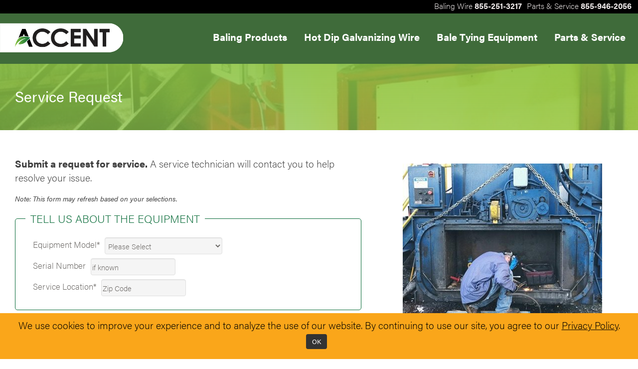

--- FILE ---
content_type: text/html; charset=utf-8
request_url: https://www.accentwiretie.com/contact/service-request?Parts%20&%20Service
body_size: 17520
content:
<!DOCTYPE html>
<html  xmlns="http://www.w3.org/1999/xhtml" lang="en-US" xml:lang="en-US">
<head id="head"><title>
	Service Request | Accent
</title><meta charset="UTF-8" /> 
<meta name="robots" content="noindex,nofollow" /> 
<link href="/CMSPages/GetResource.ashx?stylesheetname=accent_Edit" type="text/css" rel="stylesheet"/>
 
<link href="/App_Themes/accent/images/accent-favicon.png" type="image/png" rel="shortcut icon"/>
<link href="/App_Themes/accent/images/accent-favicon.png" type="image/png" rel="icon"/>
<link href="/CMSPages/GetResource.ashx?stylesheetfile=/App_Themes/accent_Edit/css/font-awesome.min.css" type="text/css" rel="stylesheet" /><link href="/CMSPages/GetResource.ashx?stylesheetfile=/App_Themes/accent_Edit/fs/flexslider.css" type="text/css" rel="stylesheet" />
<script type="text/javascript">
	//<![CDATA[
// Parse the URL
function getParameterByName(name) {
	name = name.replace(/[\[]/, "\\[").replace(/[\]]/, "\\]");
	var regex = new RegExp("[\\?&]" + name + "=([^&#]*)"),
		results = regex.exec(location.search);
	return results === null ? "" : decodeURIComponent(results[1].replace(/\+/g, " "));
}
// Give the URL parameters variable names
var source = getParameterByName('utm_source');
var medium = getParameterByName('utm_medium');
var campaign = getParameterByName('utm_campaign');
 
// Set the cookies
if($.cookie('utm_source') == null || $.cookie('utm_source') == "") {
$.cookie('utm_source', source);
}
if($.cookie('utm_medium') == null || $.cookie('utm_medium') == "") {
$.cookie('utm_medium', medium);
}
if($.cookie('utm_campaign') == null || $.cookie('utm_campaign') == "") {
$.cookie('utm_campaign', campaign);
}
//]]>
</script><!-- Google tag (gtag.js) -->
<script async src="https://www.googletagmanager.com/gtag/js?id=AW-1029308905"></script>
<script>
  window.dataLayer = window.dataLayer || [];
  function gtag(){dataLayer.push(arguments);}
  gtag('js', new Date());

  gtag('config', 'AW-1029308905');
</script>
<script async src="//242123.tctm.co/t.js"></script>
<link rel="canonical" href="https://www.accentwiretie.com/contact/service-request" /><link href="/CMSPages/GetResource.ashx?stylesheetfile=/App_Themes/Design/Debug.css" type="text/css" rel="stylesheet"/>
</head>
<body class="LTR Chrome ENUS ContentBody" >
    
    <form method="post" action="/contact/service-request?Parts+&amp;+Service" onsubmit="javascript:return WebForm_OnSubmit();" id="form">
<div class="aspNetHidden">
<input type="hidden" name="__EVENTTARGET" id="__EVENTTARGET" value="" />
<input type="hidden" name="__EVENTARGUMENT" id="__EVENTARGUMENT" value="" />
<input type="hidden" name="__CMSCsrfToken" id="__CMSCsrfToken" value="/CX+BZtjz+ze7WZCI3/WiMIwyeoCwADp6HGW+1xMNMhWzLKsYkl3yyA9tX/jYhW0qGChL/Hp4m7r/TEBKJ4k3eF6v2dLc5dUlk+PQaNbzUg=" />
<input type="hidden" name="__LASTFOCUS" id="__LASTFOCUS" value="" />
<input type="hidden" name="__VIEWSTATE" id="__VIEWSTATE" value="yJc2qTUudoTiEzxHYc6y0WMAwUcEJCoc9hjDdFIII7PhJg4+WZmiz6ZJ9tCWGd+T+U2AwrLwvHniT9X/2rJ+gp/HY1o6Kj77CSQBu5kDXHq7rV0Qv8xHMeVSNKQyWlY76KJyj/OI7J9kc3xnu09/wdO5VFsdfBun/nABYihH4dPqwR3LlHblxh0fWJtkCWutrY0LN9HETt1HIIzdZckGj7lZVClF/Qnq1XOXSxPZTpaWTJ323yGggEg6Gsc/g7yg1zRgqW0L74yXo844p4EyCEDA8WiLyz3DzsVf7kdPQ4kPLj+fo8Khn+zZx8L9ERnofQXgpFAgD9H/ic8tBkWLV+8G0rj9qBtyqrI77NKlV4+Ldi0Jc+w+eh10HLLJCxZOUg8mETCelsmsSg3XLk0PPUJkkWTjped5bWEiYFFa4Ggvj6C+z2u5qTE1tY5Eu3NJCPILivR0ug1D8eP9uxAa7oFG45LSEZMD82EOdfEut51oMt6CIti/LhpwwcMyJrwkodUkxbFm/6skkpuw0MF0kL4S63Efm71doNsqzMJ0ie4FKNxp15MkRxIAH7CVRoGXnZnjqvvDWwAC2vOSYIcMyAn/5O3MJ0+uU/CTBX3Ojsl4Q/svrBulUhqoTcinuaApljg5wZ7bZqit/bnn8AbPqwJaVSQtvBedjYzVzj5rdi1iWC63yUTS/[base64]/EVlGDrCJZbhAkF5WWVwwRolAsgI0QovDQaKojD/+ZIBK3v6w3rMS0ylrO/+S9ta90T9q49h2E68flzS7iPyQYYFDuWeQ/dHxq3ddS/o9RtQ/BaQ3CsoTJNGrDX7E0QY8UiY+Ayv+GRUSdfZ1z8w3Ja3HrB9vFbn8hZ9mVXYuu01quEO/9AYkLCRsr04g3o/PqzNAyHC5S+8+kPmTa6Eh2BOwhAdIECnys5WZgNMJT1VQ3SQzxfA4umzeK1ypkSE5DVqSr7949FluKqaOo1DX916Y8mmNsLtK79Jyn1dKObTa5HI+y2C3BKIdSxZcdNWUlZGIAac9ET9zf4I19uXeh6+E0oO4s2/qg8HiNVqfnv8cZVKzCJdAfrGBTHflDjXuKA7tbFmAptEmAEC6Yl2rgee+KhG0R9rF13VcGmV7JlJRAMUrSaNGFyoB6A3KXqOA9ztnn7glIJZAijnUqc2uv6W8v6SUZh7ob7CzcPkUv1hMC4zRXidu+fNKfL3yPO+Ml4Wk8/oc3ARKWJOVPKVxeEzVVE0WDMU/NTWTvi25sPyJCoeAbX3qqTNDup4zbD9lY7MQk35pGG54BZnUS4sAMSyLRmLCP4IWU6zhV6lO/dWsqmXOW4bRltx/zVGvYEeCVY/[base64]/WrGH8giABOf5MX7352DvjvFJvFetS+QiBxleRYs12eT3c90tF5VwDuxr6BVgQxHRkq5ypeDshTfBKtSC2K7KRQxBr7EiQ++zdqZTTWxKpwlq1HxZmtKixcjSCMRg+VgMoyr567rUmSBtmw31sn2hlhiLlDeldRopQpYCZSeFWocjlEYenhldYJ/DY1QbfEZuHIOg9sT9jKkJvG9iJo7ch/hdPJ47jAnAVaAI4l+VRHf5HCiWdiu5ckehaxLakGJbBUSdc1KNHQh/XscNiKtgxRXdBDp7kpsz/kiiWgDpTg90bpX8n/K92EFbDLewAy73bds8PcGMtp0GCJbzFJbm/FGmuupbjtb6pb5nnAm9DAzrHdcdzlfOvEpszkn7Wfff9eK2bLSkVUQ4sh6VX5CSfNyC8nyqk/s5EavQHXDC3+KkHMcvui9GINo0kC6HjGdKrDY5mJnnSIlkQ4Fa8FJHRBQb0wEPPyDw/iExICFeKJpa2mlwd+z+baZKpjqJ07IpH3qP7fCbCPw52oKvtAZOO8FkI7N2WF+fwJ64elQuWHoPq7vP1CsAlYL8mZLVRbDQqhPjbFLAXQQuxJriAOCtUKq10DnB/PG1z7ZQjWOKULBGs3NbD5qO0Vc1rTiAB+BkXLwsqMGjGItO5yMdNMV/sJ2/SYN9suRut9LtDWp4yNdBrbjaNGVTX6jLWbDscCHdhvkY3ElZqLF8Qdldzxxl7QkMp6k0cNnkz7bpe1vRVCPtblTGToJIa0MoW1oTKUGs1K+tB1LIasA9RxdXqzohpftZfq5EEzBR0PIUq8ahHezdAhk6posjtQeatjBrFtXVRf1SRPJ4oWQRA4PRn+H0u971OotO/2LP7dUHcUZPfrbL/aDMabhVPnaWlnDy+KCYrElfd184p0mm6FVCA/ZLZ9KuhdRdCKR0vYVA3aGxq2y6L6ITQmL9mfIoHfjhIcpvYTlv2sU7zsOrpa45lH8E69rgGCEpFRfSnMvb2oshCS5xa77zVKY1fk7evb0pNf3krqtRZ+GD84ywG2v1NnQNdljzQw29ipL1ax8qFh5yXrpkg/xPrmC/b7PXE+sE1UeXe9th2BxcIQwOEsISKhW9p0Z1LO+PvLJz+4MEn4NUHVSGfrRzYHGEJNBs/K21mLS4kAOAK2ijrJQniuJbAwpKgjXUorUED/XDDvgdscjAsa1MfTJcDExoVFudc0x6FLam8C1wgdTGzgHOsR8yv2v1U2NW7sefBkLHoAcRQQCQr+QDrQqUp491EpHqGpYomM+8BGj+wQobfZtxvw/C1FcmEJ6+91CuLvgV0yY3+5Bd+3wfRkMXnFmL10cfau/leGjG5jeatBCawZotBc0OGmaGHYsGeIOWcse+/n7msd/cwKiV/mNpj4SugjF0YHpgbB62Orwgv9+ZDBXz5KBtpmBDZiFU95yBKzjItoDE/bLPTcvDZa9TYWofIdEGrynJf0ENHmvPVoMG8kLENpWI007WkKnenV6FHwoaZAja9KEZA+Po6w5PstRncHUFuKhnPhDiUoK6ERxwm1Fh1FaPSHpM55wVDlONPguvKFs9eUztzTLUGr8kHMWicbqg5SsgXMXVKiTeVrjlyu/gLYojjTdA590tzSXLXHIJEvf6kqWbv2dSv4yGAm+pkDd/x8JhIejci5yfoEkkK45t8U5bEYqtgB4YYnoSFrYjYQuBqr9HboJAIwNK0csjZobSZSYwRCs9IUIwpQmPra22Oodbw7/pGw08HVlthGoWC58rAko7yvHI8PZ9AUb/mi7pAL9Yv7OEJR3TprlgAw2QHdfO2ppFwChh2aTKg74UNxHspvESJB82C6NLuxHqt7MXiErzAbH7V1KIpEtGD+HdysQHOquz+AmJ06xnLOpU+pH1kEg8cTfHyX9CoJdpN1qSnDvIfoM=" />
</div>

<script type="text/javascript">
//<![CDATA[
var theForm = document.forms['form'];
if (!theForm) {
    theForm = document.form;
}
function __doPostBack(eventTarget, eventArgument) {
    if (!theForm.onsubmit || (theForm.onsubmit() != false)) {
        theForm.__EVENTTARGET.value = eventTarget;
        theForm.__EVENTARGUMENT.value = eventArgument;
        theForm.submit();
    }
}
//]]>
</script>


<script src="/WebResource.axd?d=pynGkmcFUV13He1Qd6_TZJX963WugmkTJchJG3orLnzus4nAzZCGxFWI6Comt6z9Td8xErqNVKacNN8nPANn9w2&amp;t=638901392248157332" type="text/javascript"></script>


<script src="/CMSPages/GetResource.ashx?scriptfile=%7e%2fCMSScripts%2fRequireJS%2fCMSConfigRequire.js" type="text/javascript"></script>
<script src="/CMSPages/GetResource.ashx?scriptfile=%7e%2fCMSScripts%2fRequireJS%2frequire.js" type="text/javascript"></script>
<script src="/CMSPages/GetResource.ashx?scriptfile=%7e%2fCMSScripts%2fRequireJS%2fconfig.js&amp;resolvemacros=1" type="text/javascript"></script>
<script type="text/javascript">
	//<![CDATA[
function getUserZip() { return document.getElementById('p_lt_CMSPagePlaceholder_lt_BoxL_On_lineForm_plcUp_viewBiz_ZipCode_txtText').value; }
//]]>
</script>
<script type="text/javascript">
	//<![CDATA[

function DeleteUploaderFile(uploaderId) { 
    document.getElementById(uploaderId + '_deleteFile').value = '1'; 
    var pnl = document.getElementById(uploaderId + '_cPnl');
    if(pnl != null) {
        pnl.style.display = 'none';
    }
    var uploaderElem = document.getElementById(uploaderId + '_inputFile'); 
    
    // Mark as changed
    if (window.Changed != null) {
        window.Changed();
    }

    if (uploaderElem.onchange) { 
        uploaderElem.onchange();
    }
}
//]]>
</script>
<script type="text/javascript">
	//<![CDATA[
function UpdatePage(){ __doPostBack('p$lt$CMSPagePlaceholder$lt$BoxL$On_lineForm$plcUp$viewBiz$PartsFileUpload$PartsFileUpload',''); } 

//]]>
</script>
<script type="text/javascript">
	//<![CDATA[
function DeleteConfirm() { return confirm('Are you sure you want to remove the file?'); } 
//]]>
</script><input type="hidden" name="lng" id="lng" value="en-US" />
<script src="/CMSPages/GetResource.ashx?scriptfile=%7e%2fCMSScripts%2fWebServiceCall.js" type="text/javascript"></script>
<script type="text/javascript">
	//<![CDATA[

function PM_Postback(param) { if (window.top.HideScreenLockWarningAndSync) { window.top.HideScreenLockWarningAndSync(1080); } if(window.CMSContentManager) { CMSContentManager.allowSubmit = true; }; __doPostBack('m$am',param); }
function PM_Callback(param, callback, ctx) { if (window.top.HideScreenLockWarningAndSync) { window.top.HideScreenLockWarningAndSync(1080); }if (window.CMSContentManager) { CMSContentManager.storeContentChangedStatus(); };WebForm_DoCallback('m$am',param,callback,ctx,null,true); }
//]]>
</script>
<script type="text/javascript">
	//<![CDATA[

function pageLoadingHandler(sender, args) {
    document.lastFocusedControlId = typeof(document.activeElement) === 'undefined' 
        ? '' : document.activeElement.id;
}

function pageLoadedHandler(sender, args) {
    if (typeof(document.lastFocusedControlId) !== 'undefined' && document.lastFocusedControlId != '') {
        var newFocused = document.getElementById(document.lastFocusedControlId);
        if (newFocused) {
            newFocused.focus();
        }
    }
}

function focusHandler(e) {
    document.activeElement = e.originalTarget;
}

function appInit() {
    if (typeof(window.addEventListener) !== 'undefined') {
        window.addEventListener('focus', focusHandler, true);
    }

    var manager = Sys.WebForms.PageRequestManager.getInstance();

    manager.add_pageLoading(pageLoadingHandler);
    manager.add_pageLoaded(pageLoadedHandler);
}
//]]>
</script><script src="https://www.google.com/recaptcha/api.js?onload=RenderRecaptchas&render=explicit&hl=en" async="async" defer="defer"></script>
<script type="text/javascript">
	//<![CDATA[
var RenderRecaptchas = function() {
    var captchas = document.getElementsByClassName('cms-recaptcha-wrap');
    if (captchas.length > 0 && grecaptcha) {
        Array.from(captchas).forEach(function(item) {
            var renderSettings = item.getAttribute('data-rendersettings');
            if (item.id && renderSettings && item.children.length == 0) {
                grecaptcha.render(item.id, JSON.parse(renderSettings));
            };
        });
    };
};
//]]>
</script>
<script type="text/javascript">
	//<![CDATA[

function LC_Toggle(e) {
    if (e.show == null)
    {
        e.show = (e.nextSibling.style.display != 'none'); 
    }
    e.show = !e.show;
    e.nextSibling.style.display = (e.show ? 'block' : 'none'); 
    return false;
}

//]]>
</script>
<script src="/ScriptResource.axd?d=NJmAwtEo3Ipnlaxl6CMhvo-9PC6AjttzaBBUUasYB8uRBBSeJvYkJbsQknRRX1pOH3koJhgchQVEVD3tnflGXtQ-nR63gFBHJ2V6HOjN3paD3nkIWrWnnFjrP1sbyk-viZ5THuyXLrVRciUfn3Q6AWnZ0Z-iI8K5U2MBJsZD3641&amp;t=5c0e0825" type="text/javascript"></script>
<script src="/ScriptResource.axd?d=dwY9oWetJoJoVpgL6Zq8OAmkiikjMY28mR-57ur4RrPlwsv31VwqI09Sv5-g6VegJR6VpxOZ0RJvkNksrq-PgixGV5raOL3OPeMWe_dnhkqkuK6bTbxdbXKqL8pqq6WXa8mtE3B23xxeoTCydky7gLinuVqwhpx7yQk1FJfqkiM1&amp;t=5c0e0825" type="text/javascript"></script>
<script src="/ScriptResource.axd?d=eE6V8nDbUVn0gtG6hKNX_NcF_gvhysG5a64-X-3CsUWIpyztgQPc47rZ1B8Xwka3gyyPMhk0cbeMfu_eDm42wVuj0b6Oc1BNK6lFC-z36AwG7JaHiAA7vHxqyJSe6-QO0&amp;t=27679117" type="text/javascript"></script>
<script src="/ScriptResource.axd?d=mcAASOSteirJeuV-3by3UVgnt9xcZZITQcNtCnb8V7utEpk6m-jqFCyZtTyMmZOltkw2xwaB0meydhe2ZqeKTNNW7u9zqpapiHVRssEtO781&amp;t=27679117" type="text/javascript"></script>
<script src="/ScriptResource.axd?d=jwf4VSQi7LeShc44FJ-gAc8dt--pY-yqgH4fGD9y_dm6htBGYYsuN07-qeHjUmLUexWPfG3tKS1jpY1RKpJW_03FlC3l3mDQGaTIPHYdyOlCwAh94Tn7_2T7jVEQieFa0&amp;t=27679117" type="text/javascript"></script>
<script src="/ScriptResource.axd?d=HEFpVKbnoeQjkjHkFKu3MM-esbqJxa89RcK0jaG5j5rc4191EhQwzY2z2YCM6n79gE_M_0ZR2bZ22eW9iIAb__vG6JlaCiK4L75fw4nxQS03D2hD9fsDbiFxwylu01nJ0&amp;t=27679117" type="text/javascript"></script>
<script src="/ScriptResource.axd?d=X6kQKInQS5YQqruiTh57iKr6DSeTjuhT9RBTTa_QoXYX4fEcmkqIf_5DDIDnFUn_ej8jvMe9mxg8URu_vZ4XYxkdXflqDovqk697nQKm6aRZVMJ_4TcOpJ1alsVIYnjk0&amp;t=27679117" type="text/javascript"></script>
<script type="text/javascript">
	//<![CDATA[

var CMS = CMS || {};
CMS.Application = {
  "language": "en",
  "imagesUrl": "/CMSPages/GetResource.ashx?image=%5bImages.zip%5d%2f",
  "isDebuggingEnabled": false,
  "applicationUrl": "/",
  "isDialog": false,
  "isRTL": "false"
};

//]]>
</script>
<script type="text/javascript">
//<![CDATA[
function WebForm_OnSubmit() {
null;
return true;
}
//]]>
</script>

<div class="aspNetHidden">

	<input type="hidden" name="__VIEWSTATEGENERATOR" id="__VIEWSTATEGENERATOR" value="A5343185" />
	<input type="hidden" name="__SCROLLPOSITIONX" id="__SCROLLPOSITIONX" value="0" />
	<input type="hidden" name="__SCROLLPOSITIONY" id="__SCROLLPOSITIONY" value="0" />
</div>
    <script type="text/javascript">
//<![CDATA[
Sys.WebForms.PageRequestManager._initialize('manScript', 'form', ['tp$lt$CMSPagePlaceholder$lt$BoxL$On_lineForm$sys_pnlUpdate','','tctxM',''], ['p$lt$CMSPagePlaceholder$lt$BoxL$On_lineForm',''], [], 90, '');
//]]>
</script>

    <div id="ctxM">

</div>
    
<link rel="stylesheet" href="https://use.typekit.net/xhd2fdi.css">





<script type="text/javascript">
		if (typeof jQuery == 'undefined') {document.write('<script type="text/javascript" src="/App_Themes/accent/js/jquery.min.js"><' + '/script>');}
	</script>



<meta name="viewport" content="width=device-width, initial-scale=1">

    <!-- HTML5 shim and Respond.js IE8 support of HTML5 elements and media queries -->
    <!--[if lt IE 9]>
      <script src="/App_Themes/accent/js/html5shiv.min.js"></script>
      <script src="/App_Themes/accent/js/respond.min.js"></script>
    <![endif]-->
	<script type="text/javascript" src="/App_Themes/accent/js/bootstrap.min.js"></script>
<script type="text/javascript" src="/App_Themes/accent/js/BindMENU.js"></script>
<script type="text/javascript" src="/App_Themes/accent/js/fix-responsive-WP8.js"></script>
<script type="text/javascript" src="/App_Themes/accent/js/initilizations.js"></script>
<script type="text/javascript" src="/App_Themes/accent/js/circle-progress.min.js"></script>




	<script type="text/javascript">
		var nVer = navigator.appVersion; var nAgt = navigator.userAgent; var bN = navigator.appName; var fullV = "" + parseFloat(navigator.appVersion); var majorV = parseInt(navigator.appVersion, 10); var nameOffset, verOffset, ix; if ((verOffset = nAgt.indexOf("Opera")) !== -1) { bN = "Opera"; fullV = nAgt.substring(verOffset + 6); if ((verOffset = nAgt.indexOf("Version")) !== -1) { fullV = nAgt.substring(verOffset + 8) } } else { if ((verOffset = nAgt.indexOf("MSIE")) !== -1) { bN = "IE"; fullV = nAgt.substring(verOffset + 5) } else { if ((verOffset = nAgt.indexOf("Chrome")) !== -1) { bN = "Chrome"; fullV = nAgt.substring(verOffset + 7) } else { if ((verOffset = nAgt.indexOf("Safari")) !== -1) { bN = "Safari"; fullV = nAgt.substring(verOffset + 7); if ((verOffset = nAgt.indexOf("Version")) !== -1) { fullV = nAgt.substring(verOffset + 8) } } else { if ((verOffset = nAgt.indexOf("Firefox")) !== -1) { bN = "Firefox"; fullV = nAgt.substring(verOffset + 8) } else { if ((nameOffset = nAgt.lastIndexOf(" ") + 1) < (verOffset = nAgt.lastIndexOf("/"))) { bN = nAgt.substring(nameOffset, verOffset); fullV = nAgt.substring(verOffset + 1); if (bN.toLowerCase() == bN.toUpperCase()) { bN = navigator.appName } } } } } } } if ((ix = fullV.indexOf(";")) !== -1) { fullV = fullV.substring(0, ix) } if ((ix = fullV.indexOf(" ")) !== -1) { fullV = fullV.substring(0, ix) } majorV = parseInt("" + fullV, 10); if (isNaN(majorV)) { fullV = "" + parseFloat(navigator.appVersion); majorV = parseInt(navigator.appVersion, 10) } 
		document.getElementsByTagName("body")[0].className += " " +  bN + " " +  bN + majorV + " cmsKENTICO cmsKENTICO6 BT-pk";
	</script>

<link href="/CMSPages/GetResource.ashx?stylesheetname=font-awesome.min" type="text/css" rel="stylesheet"/> 
<!--<link href="/CMSPages/GetResource.ashx?stylesheetname=global" type="text/css" rel="stylesheet"/>--> 

<script type="text/javascript">
	(function( $ ) {
		$('head').append('<link rel="stylesheet" type="text/css" href="https://fonts.googleapis.com/css?family=Lato:300,400,700,900">');
	})(jQuery);
</script>
<div style="width:100%;z-index:100;position:fixed"><div class="ribbonbox" style=""><div class="container" style="max-width:1500px;"><div class="topribbon" style="float:right;text-align: right; margin-right:7px">
<div class="signin" style="display:none"><a href="/sign-in">SIGN IN</a></div>
<a href="tel:1-855-946-2056" style="margin-left:10px">Parts<span class="nonmobilemenu"> &amp; </span><span class="mobilemenu">/</span>Service <strong>855-946-2056</strong> </a> <a href="tel:1-855-251-3217"><span class="nonmobilemenu">Baling Wire</span><span class="mobilemenu">Wire</span><strong> 855-251-3217</strong></a></div>




</div>
<div class="container" style="z-index:999;position:relative;">
 
      
        
       <div id="h1text" style="">
         <div class="outerH1">
      <div class="middleH1">
      <div class="innerH1">
         <h1 style="color:#fff">  Service Request

        
        </h1>
        </div>
      </div>
      </div>
       </div>
        
      
</div>

<div id="headerBanner" style="opacity: 1.0;/*filter: grayscale(80%);*/background-image: linear-gradient(180deg, #8ec441f7, #8ec441c2),url(/Accent/media/banners/accent470.jpg?ext=.jpg);"></div>






</div></div>
<div id=""></div>
<div id="header" style="width:100%;z-index:100;">
  
  <header class="navbar navbar-static-top" role="banner" style="background-color: #3f6b3a;border-bottom:1px #3f6b3a solid;border-top: 0px #cc950f solid;">

    <div class="container" style="width:100%;margin:0 auto;padding-right:10px;max-width:2500px">	
		<div class="navbar-header">
			<button class="navbar-toggle" type="button" data-toggle="collapse" data-target=".bs-navbar-collapse"><div class="mmenu">Menu</div><i class="fa fa-bars" style="display:none"></i></button>
			<div>
              
              <div class="logobox" id="logobox"><span style=""></span><a href="/"><img alt="Accent" class="accentlogo" src="/Accent/media/template/accent-logo-c.png" title="Accent" /></a>



</div></div>
          
   	 </div>
      
      
      
      
		<nav id="desktopmenu" class="collapse navbar-collapse bs-navbar-collapse" role="navigation">
          <div style="float:right; z-index:999999; margin-left:20px" id="MenuH" class="">
               <div class="Horizontal">
	<ul id="menuElem" class="CMSListMenuUL">
		<li class="CMSListMenuLI">
			<a class="CMSListMenuLink" onclick="javascript:void(0);return false;" href="/baling-products">Baling Products</a>
			<ul class="CMSListMenuUL">
				<li class="CMSListMenuLI">
					<a class="CMSListMenuLink" href="/baling-products/baling-wire">Baling Wire</a>
					<ul class="CMSListMenuUL">
						<li class="CMSListMenuLI">
							<a class="CMSListMenuLink" href="/baling-products/baling-wire/box-wire">Box Wire</a>
						</li>
						<li class="CMSListMenuLI">
							<a class="CMSListMenuLink" href="/baling-products/baling-wire/stand-wire">Stand Wire</a>
						</li>
						<li class="CMSListMenuLI">
							<a class="CMSListMenuLink" href="/baling-products/baling-wire/bale-ties">Bale Ties</a>
						</li>

					</ul>
				</li>
				<li class="CMSListMenuLI">
					<a class="CMSListMenuLink" href="/baling-products/plastic-strapping">Plastic Strapping</a>
				</li>

			</ul>
		</li>
		<li class="CMSListMenuLI">
			<a class="CMSListMenuLink" href="/hot-dip-galvanizing-wire">Hot Dip Galvanizing Wire</a>
		</li>
		<li class="CMSListMenuLI">
			<a class="CMSListMenuLink" onclick="javascript:void(0);return false;" href="/baling-equipment">Bale Tying Equipment</a>
			<ul class="CMSListMenuUL">
				<li class="CMSListMenuLI">
					<a class="CMSListMenuLink" href="/baling-equipment/wire-tiers">Wire Tiers</a>
					<ul class="CMSListMenuUL">
						<li class="CMSListMenuLI">
							<a class="CMSListMenuLink" href="/baling-equipment/wire-tiers/accent-470">Accent 470 Wire Tier</a>
						</li>
						<li class="CMSListMenuLI">
							<a class="CMSListMenuLink" href="/baling-equipment/wire-tiers/330">330 Wire Tier</a>
						</li>
						<li class="CMSListMenuLI">
							<a class="CMSListMenuLink" href="/baling-equipment/wire-tiers/340">340 Wire Tier</a>
						</li>

					</ul>
				</li>
				<li class="CMSListMenuLI">
					<a class="CMSListMenuLink" href="/baling-equipment/plastic-strapping-system">Plastic Strapping System</a>
				</li>
				<li class="CMSListMenuLI">
					<a class="CMSListMenuLink" href="/baling-equipment/accent-select-dual-tying-system">Accent Select Dual Tying System</a>
				</li>
				<li class="CMSListMenuLI">
					<a class="CMSListMenuLink" href="/baling-equipment/envirobale">EnviroBale</a>
				</li>

			</ul>
		</li>
		<li class="CMSListMenuLI">
			<a class="CMSListMenuLink" onclick="javascript:void(0);return false;" href="/support">Parts &amp; Service</a>
			<ul class="CMSListMenuUL">
				<li class="CMSListMenuLI">
					<a class="CMSListMenuLink" href="/parts-service">Parts &amp; Service</a>
				</li>
				<li class="CMSListMenuLI">
					<a class="CMSListMenuLink" href="/support/training">Training</a>
				</li>

			</ul>
		</li>

	</ul>


</div>
               <div style="clear:both"></div>
                      <script type="text/javascript" >
                        (function( $ ) {
                          $("#MenuH .Horizontal > ul").BindMENU({ MenuStyle: "DefaultMenu", Orientation: "Horizontal" });
                        })(jQuery);
                      </script>
          </div>
		</nav>
	</div>
</header>
</div>






<div id="bs-main" role="main" class="contentspacer"><div id="bt-content">
<div class="insideSpacer">&nbsp;</div>

<div class="container" style="width:100%;margin:0 auto; max-width:1500px">
  <div class="row">
    <div class="col-sm-12 middlebox3"><div class="left">



</div></div>
    <div class="col-sm-7 middlebox3"><div class="left"><p><strong>Submit a request for service. </strong>A service technician will contact you to help resolve your issue.</p>

<p style="font-size:14px"><em>Note: This form may refresh based on your selections.</em></p>




<div id="p_lt_CMSPagePlaceholder_lt_BoxL_On_lineForm_sys_pnlUpdate">
	<div id="p_lt_CMSPagePlaceholder_lt_BoxL_On_lineForm_plcUp_viewBiz">
		<div id="p_lt_CMSPagePlaceholder_lt_BoxL_On_lineForm_plcUp_viewBiz_pnlForm" class="FormPanel" onkeypress="javascript:return WebForm_FireDefaultButton(event, &#39;p_lt_CMSPagePlaceholder_lt_BoxL_On_lineForm_plcUp_viewBiz_btnOK&#39;)">
			<div class="kformsAC">
<fieldset style="margin-bottom:20px"><legend>TELL US ABOUT THE EQUIPMENT</legend>

<div class="col-md-12" style="">
<div style="float:left; margin-right:10px;"><label id="p_lt_CMSPagePlaceholder_lt_BoxL_On_lineForm_plcUp_viewBiz_Model_lb" title="Equipment model number" class="EditingFormLabel" for="p_lt_CMSPagePlaceholder_lt_BoxL_On_lineForm_plcUp_viewBiz_Model_dropDownList">Equipment Model*</label></div>

<div style="float:left; margin-right:10px;"><div id="p_lt_CMSPagePlaceholder_lt_BoxL_On_lineForm_plcUp_viewBiz_ncpmodel" class="EditingFormControlNestedControl editing-form-control-nested-control">
				<select name="p$lt$CMSPagePlaceholder$lt$BoxL$On_lineForm$plcUp$viewBiz$Model$dropDownList" id="p_lt_CMSPagePlaceholder_lt_BoxL_On_lineForm_plcUp_viewBiz_Model_dropDownList" class="DropDownField form-control" style="width:100%;">
					<option selected="selected" value="">Please Select</option>
					<option value="Accent 470 Wire Tier">Accent 470 Wire Tier</option>
					<option value="330 Wire Tier">330 Wire Tier</option>
					<option value="340 Wire Tier">340 Wire Tier</option>
					<option value="Accent Select Dual Tying System">Accent Select Dual Tying System</option>
					<option value="Accent Plastic Strapping System">Accent Plastic Strapping System</option>
					<option value="EnviroBale System">EnviroBale System</option>
					<option value="Unsure. Please call me.">Unsure. Please call me.</option>

				</select>
<div id="p_lt_CMSPagePlaceholder_lt_BoxL_On_lineForm_plcUp_viewBiz_Model_autoComplete" class="autocomplete">
    
    
</div>
			</div></div>

<div class="clearb"><span>&nbsp;</span></div>
</div>

<div class="col-md-12" style="">
<div style="float:left; margin-right:10px;"><label id="p_lt_CMSPagePlaceholder_lt_BoxL_On_lineForm_plcUp_viewBiz_SerialNumber_lb" title="Machine serial number" class="EditingFormLabel" for="p_lt_CMSPagePlaceholder_lt_BoxL_On_lineForm_plcUp_viewBiz_SerialNumber_txtText">Serial Number</label></div>

<div style="float:left; margin-right:10px;"><div id="p_lt_CMSPagePlaceholder_lt_BoxL_On_lineForm_plcUp_viewBiz_ncpserialnumber" class="EditingFormControlNestedControl editing-form-control-nested-control">
				<input name="p$lt$CMSPagePlaceholder$lt$BoxL$On_lineForm$plcUp$viewBiz$SerialNumber$txtText" type="text" maxlength="100" id="p_lt_CMSPagePlaceholder_lt_BoxL_On_lineForm_plcUp_viewBiz_SerialNumber_txtText" class="form-control" />
<input type="hidden" name="p$lt$CMSPagePlaceholder$lt$BoxL$On_lineForm$plcUp$viewBiz$SerialNumber$exWatermark_ClientState" id="p_lt_CMSPagePlaceholder_lt_BoxL_On_lineForm_plcUp_viewBiz_SerialNumber_exWatermark_ClientState" />
			</div></div>

<div class="clearb"><span>&nbsp;</span></div>
</div>

<div class="col-md-12" style="">
<div style="float:left; margin-right:10px;"><label id="p_lt_CMSPagePlaceholder_lt_BoxL_On_lineForm_plcUp_viewBiz_ZipCode_lb" title="5-Digit Zip Code" class="EditingFormLabel" for="p_lt_CMSPagePlaceholder_lt_BoxL_On_lineForm_plcUp_viewBiz_ZipCode_txtText">Service Location*</label></div>

<div style="float:left; margin-right:10px;"><div id="p_lt_CMSPagePlaceholder_lt_BoxL_On_lineForm_plcUp_viewBiz_ncpzipcode" class="EditingFormControlNestedControl editing-form-control-nested-control">
				<input name="p$lt$CMSPagePlaceholder$lt$BoxL$On_lineForm$plcUp$viewBiz$ZipCode$txtText" type="text" maxlength="10" onchange="javascript:setTimeout(&#39;__doPostBack(\&#39;p$lt$CMSPagePlaceholder$lt$BoxL$On_lineForm$plcUp$viewBiz$ZipCode$txtText\&#39;,\&#39;\&#39;)&#39;, 0)" onkeypress="if (WebForm_TextBoxKeyHandler(event) == false) return false;" id="p_lt_CMSPagePlaceholder_lt_BoxL_On_lineForm_plcUp_viewBiz_ZipCode_txtText" class="form-control" />
<input type="hidden" name="p$lt$CMSPagePlaceholder$lt$BoxL$On_lineForm$plcUp$viewBiz$ZipCode$exWatermark_ClientState" id="p_lt_CMSPagePlaceholder_lt_BoxL_On_lineForm_plcUp_viewBiz_ZipCode_exWatermark_ClientState" />
			</div></div>

<div class="clearb"><span>&nbsp;</span></div>
</div>
</fieldset>

<fieldset style="margin-bottom:20px"><legend>WHAT TYPE OF SERVICE IS NEEDED?</legend>

<div style="">
<div class="col-md-12" style=""><div id="p_lt_CMSPagePlaceholder_lt_BoxL_On_lineForm_plcUp_viewBiz_ncpcomments" class="EditingFormControlNestedControl editing-form-control-nested-control">
				<textarea name="p$lt$CMSPagePlaceholder$lt$BoxL$On_lineForm$plcUp$viewBiz$Comments$txtText" rows="5" cols="20" id="p_lt_CMSPagePlaceholder_lt_BoxL_On_lineForm_plcUp_viewBiz_Comments_txtText" class="form-control" style="width:98%;height:100px">
</textarea>

			</div></div>
</div>
</fieldset>

<fieldset style="margin-bottom:20px"><legend>YOUR CONTACT INFORMATION</legend>

<div class="col-md-6"><label id="p_lt_CMSPagePlaceholder_lt_BoxL_On_lineForm_plcUp_viewBiz_FirstName_lb" class="EditingFormLabel" for="p_lt_CMSPagePlaceholder_lt_BoxL_On_lineForm_plcUp_viewBiz_FirstName_txtText">First Name*</label><div id="p_lt_CMSPagePlaceholder_lt_BoxL_On_lineForm_plcUp_viewBiz_ncpfirstname" class="EditingFormControlNestedControl editing-form-control-nested-control">
				<input name="p$lt$CMSPagePlaceholder$lt$BoxL$On_lineForm$plcUp$viewBiz$FirstName$txtText" type="text" maxlength="100" id="p_lt_CMSPagePlaceholder_lt_BoxL_On_lineForm_plcUp_viewBiz_FirstName_txtText" class="form-control" />

			</div></div>

<div class="col-md-6"><label id="p_lt_CMSPagePlaceholder_lt_BoxL_On_lineForm_plcUp_viewBiz_LastName_lb" title="Last Name" class="EditingFormLabel" for="p_lt_CMSPagePlaceholder_lt_BoxL_On_lineForm_plcUp_viewBiz_LastName_txtText">Last Name*</label><div id="p_lt_CMSPagePlaceholder_lt_BoxL_On_lineForm_plcUp_viewBiz_ncplastname" class="EditingFormControlNestedControl editing-form-control-nested-control">
				<input name="p$lt$CMSPagePlaceholder$lt$BoxL$On_lineForm$plcUp$viewBiz$LastName$txtText" type="text" maxlength="200" id="p_lt_CMSPagePlaceholder_lt_BoxL_On_lineForm_plcUp_viewBiz_LastName_txtText" class="form-control" />

			</div></div>

<div class="col-md-6"><label id="p_lt_CMSPagePlaceholder_lt_BoxL_On_lineForm_plcUp_viewBiz_Phone_lb" title="Phone numbers" class="EditingFormLabel" for="p_lt_CMSPagePlaceholder_lt_BoxL_On_lineForm_plcUp_viewBiz_Phone_txtText">Phone*</label><div id="p_lt_CMSPagePlaceholder_lt_BoxL_On_lineForm_plcUp_viewBiz_ncpphone" class="EditingFormControlNestedControl editing-form-control-nested-control">
				<input name="p$lt$CMSPagePlaceholder$lt$BoxL$On_lineForm$plcUp$viewBiz$Phone$txtText" type="text" maxlength="50" id="p_lt_CMSPagePlaceholder_lt_BoxL_On_lineForm_plcUp_viewBiz_Phone_txtText" class="form-control" />

			</div></div>

<div class="col-md-6"><label id="p_lt_CMSPagePlaceholder_lt_BoxL_On_lineForm_plcUp_viewBiz_Email_lb" title="Email" class="EditingFormLabel" for="p_lt_CMSPagePlaceholder_lt_BoxL_On_lineForm_plcUp_viewBiz_Email_txtText">Email*</label><div id="p_lt_CMSPagePlaceholder_lt_BoxL_On_lineForm_plcUp_viewBiz_ncpemail" class="EditingFormControlNestedControl editing-form-control-nested-control">
				<input name="p$lt$CMSPagePlaceholder$lt$BoxL$On_lineForm$plcUp$viewBiz$Email$txtText" type="text" maxlength="200" id="p_lt_CMSPagePlaceholder_lt_BoxL_On_lineForm_plcUp_viewBiz_Email_txtText" class="form-control" />

			</div></div>

<div class="col-md-6"><label id="p_lt_CMSPagePlaceholder_lt_BoxL_On_lineForm_plcUp_viewBiz_Company_lb" class="EditingFormLabel" for="p_lt_CMSPagePlaceholder_lt_BoxL_On_lineForm_plcUp_viewBiz_Company_txtText">Company*</label><div id="p_lt_CMSPagePlaceholder_lt_BoxL_On_lineForm_plcUp_viewBiz_ncpcompany" class="EditingFormControlNestedControl editing-form-control-nested-control">
				<input name="p$lt$CMSPagePlaceholder$lt$BoxL$On_lineForm$plcUp$viewBiz$Company$txtText" type="text" maxlength="200" id="p_lt_CMSPagePlaceholder_lt_BoxL_On_lineForm_plcUp_viewBiz_Company_txtText" class="form-control" />

			</div></div>
</fieldset>

<div class="row">
<div class="col-md-6">
<div class="captchadiv"><div class="g-recaptcha" data-theme="light" data-sitekey="6LegmIIUAAAAAJSnpFRkGCXFsOLE1VP6KQQ-x0KN" style="transform:scale(0.90);-webkit-transform:scale(0.90);transform-origin:0 0;-webkit-transform-origin:0 0;"><div id="p_lt_CMSPagePlaceholder_lt_BoxL_On_lineForm_plcUp_viewBiz_ncpcaptcha" class="EditingFormControlNestedControl editing-form-control-nested-control">
				<div id="p_lt_CMSPagePlaceholder_lt_BoxL_On_lineForm_plcUp_viewBiz_CAPTCHA_pnlRecaptchaControl">
					<div id="p_lt_CMSPagePlaceholder_lt_BoxL_On_lineForm_plcUp_viewBiz_CAPTCHA_pnlCaptchaWrap" class="cms-recaptcha-wrap" data-rendersettings="{
  &quot;sitekey&quot;: &quot;6Lcg9usUAAAAAORK3LUTJ1EBwJF8q-9VSiy0YoGd&quot;,
  &quot;theme&quot;: &quot;light&quot;,
  &quot;type&quot;: &quot;image&quot;,
  &quot;size&quot;: &quot;normal&quot;
}">

					</div><noscript>
  <div>
    <div style="width: 302px; height: 422px; position: relative;">
      <div style="width: 302px; height: 422px; position: absolute;">
        <iframe src="https://www.google.com/recaptcha/api/fallback?k=6Lcg9usUAAAAAORK3LUTJ1EBwJF8q-9VSiy0YoGd&hl=en"
                frameborder="0" scrolling="no"
                style="width: 302px; height:422px; border-style: none;">
        </iframe>
      </div>
    </div>
    <div style="width: 300px; height: 60px; border-style: none;
                   bottom: 12px; left: 25px; margin: 0px; padding: 0px; right: 25px;
                   background: #f9f9f9; border: 1px solid #c1c1c1; border-radius: 3px;">
      <textarea id="g-recaptcha-response" name="g-recaptcha-response"
                   class="g-recaptcha-response"
                   style="width: 250px; height: 40px; border: 1px solid #c1c1c1;
                          margin: 10px 25px; padding: 0px; resize: none;" >
      </textarea>
    </div>
  </div>
</noscript>
				</div>
			</div></div></div>
</div>

<div class="col-md-6" style="margin-top:4px">
<div class="submitdiv"><input type="image" name="p$lt$CMSPagePlaceholder$lt$BoxL$On_lineForm$plcUp$viewBiz$btnOK" id="p_lt_CMSPagePlaceholder_lt_BoxL_On_lineForm_plcUp_viewBiz_btnOK" class="FormButton" src="/Accent/media/template/submit.png" alt="OK" /></div>
</div>
</div>
</div>

		</div>
	</div>
</div><br /></div></div>
    <div class="col-sm-5 middlebox3"><div class="left"><div style="margin:0 auto; width:100%; max-width:400px"><br />
<img alt="Superior Service" src="/Accent/media/Support/preventative-maintenance.jpg" style="width:100%" title="Superior Service" /><br />
&nbsp;</div>




<fieldset style=" max-width: 400px;
    margin: 0 auto;"><legend style="text-align:center">SPEAK WITH A SERVICE TECH</legend>
<h2 style="text-align: center;margin-top:0px"><strong><a href="tel:855-946-2056">855-946-2056</a></strong></h2>
</fieldset>




<div style="text-align: center;"><br />
<img alt="Field Service Technicians On-staff and Available 24/7" src="/Accent/media/banners/service-promo2-banner.jpg" style="width:100%; max-width:400px; margin:0 auto" title="Field Service Technicians On-staff and Available 24/7" /><br />
&nbsp;</div>




</div></div>
    <div class="col-sm-12 middlebox3"><div class="left">



</div></div>
    <div style="clear:both"></div>
  </div>
</div>

 

</div>
</div>
<div class="container">

 
	
  <div class="row">
    
	<div class="col-sm-5"></div>
  	<div class="col-sm-7"></div>
    
    <div class="col-sm-4"></div>
    <div class="col-sm-4"></div>
    <div class="col-sm-4"><div style="clear:both"></div></div>

</div>
</div>



<footer class="bs-footer2" role="contentinfo">
	<div class="container" style="width:100%;margin:0 auto; max-width:2500px">

		<div id="bt-footer">

          
          <div class="col-sm-12" style="">



</div>

         
        </div>
		
      <div class="footer-links"></div>
	</div>
</footer>

  
<div style="background-color:#3f6b3a;border-top: 1px #3f6b3a solid;">
	<div class="container" style="width:100%;margin:0 auto;max-width:2500px">
      <div class="col-md-2" style=""><div class="bottomlogo"><a href="/"><img alt="Accent" src="/Accent/media/template/accent-logo-c.png" title="Accent" /></a></div>




</div>
      <div class="col-md-4" style=""><div style="border:0px #fff solid;margin:0 auto;max-width:430px">
<div class="sm-footer-l" style=""><script src="https://platform.linkedin.com/in.js" type="text/javascript"> lang: en_US</script><script type="IN/FollowCompany" data-id="1199084"></script></div>

<div class="sm-footer-f" style=""><a href="https://www.facebook.com/AccentWireTie/" style="margin-right:0px;margin-left:20px" target="_blank"><img src="/Accent/media/template/fb.png" style="width:34px" /></a></div>

<div class="flag"><img alt="Proud US Company" src="/Accent/media/template/usflag.jpg" /> Proud US Company</div>

<div style="clear:both">&nbsp;</div>
</div>




</div>
            <div class="col-md-6" style=""><div class="bottomrightnav"><div style="width:100%;float:right;margin-left:20px;padding-top:5px">
<div class="bottomrightnavBox"><a href="/about">About</a> <a href="/contact">Contact</a> <a href="/news">News</a></div>

<div class="bottomrightnavBox"><a href="/knowledge-base">Knowledge Base</a> <a href="/privacy">Privacy</a></div>
</div>

<div class="footer-r-copy"><span style="font-size:12px">&copy; 2026, Accent. All Rights Reserved. </span></div>

<div style="float:right"><span style="font-size:16px">Powered by <a href="https://xperience.io/" target="_blank">Xperience</a></span></div>




</div></div>
 </div></div>

<script type="text/javascript" >
  (function( $ ) {
	$("#MenuV .Vertical > ul").BindMENU({ MenuStyle: "DefaultMenu", Orientation: "Vertical" });
  })(jQuery);
</script>
<script type="text/javascript">
		(function ($) {
			$(document).ready(function () {
				$('.carousel').carousel({
					interval: 4000
				});
              
              //MoveSlider
				if(typeof g_disableCheckoutInEditMode != 'undefined' && !g_disableCheckoutInEditMode) {
					$('.MoveToSliderZone').appendTo('#bt-slider>.container');
				}
			});
		})(jQuery);
</script>

<script>
  $('#carousel2').carousel({
					interval: 2000
				});
  
  </script>
 
  

<script type="text/javascript">


window.onscroll = function() {scrollFunction()};

function scrollFunction() {
  if (document.body.scrollTop > 50 || document.documentElement.scrollTop > 50) {
    document.getElementById("header").style.height = "60px";
    document.getElementById("logobox").setAttribute("style", "width:180px;height:80px;padding-top:16px");
        document.getElementById("desktopmenu").style.margin = "18px 0px 0px 20px";
        document.getElementById("headerBanner").style.height = "140px";
        document.getElementById("h1text").style.top = "80px";
    document.getElementById("hpspacer").style.height = "60px";
  } else {
    document.getElementById("header").style.height = "100px";
     document.getElementById("logobox").setAttribute("style", "width:250px;height:100px");
    document.getElementById("desktopmenu").style.margin = "28px 0px 0px 20px";
        document.getElementById("headerBanner").style.height = "230px";
        document.getElementById("h1text").style.top = "145px";
    document.getElementById("hpspacer").style.height = "10px";
  }
}
</script>




<div id="cookieboxid" class="cookiebox">
<a href="#" onmouseup="document.getElementById('cookieboxid').style.display='none'"><div class="col-md-2 cookieboxclose">&#10006;</div></a>
<div class="CookieConsent">
    <span id="p_lt_ctl05_SimpleCookieLawConsent_lblText" class="ConsentText">We use cookies to improve your experience and to analyze the use of our website. By continuing to use our site, you agree to our <a href="/privacy" target="_blank" style="color:#000">Privacy Policy</a>.</span>
    
    <span class="ConsentButtons">
        
        
        <input type="submit" name="p$lt$ctl05$SimpleCookieLawConsent$btnAllowAll" value="OK" id="p_lt_ctl05_SimpleCookieLawConsent_btnAllowAll" class="ConsentButton btn btn-default" />
    </span>
</div>
</div>
<script type="text/javascript">var ResultsNetwork_site_ids = ResultsNetwork_site_ids || []; ResultsNetwork_site_ids.push(101249128);</script><script async src="//hello.staticstuff.net/w/ResultsNetwork.js" type="text/javascript"></script><!-- Global site tag (gtag.js) - Google Analytics --><script async src="https://www.googletagmanager.com/gtag/js?id=UA-137503847-1" type="text/javascript"></script><script type="text/javascript">
window.dataLayer = window.dataLayer || [];
function gtag(){dataLayer.push(arguments);}
gtag('js', new Date());

gtag('config', 'UA-137503847-1');
</script><script type="text/javascript"> _linkedin_partner_id = "549289"; window._linkedin_data_partner_ids = window._linkedin_data_partner_ids || []; window._linkedin_data_partner_ids.push(_linkedin_partner_id); </script><script type="text/javascript"> (function(){var s = document.getElementsByTagName("script")[0]; var b = document.createElement("script"); b.type = "text/javascript";b.async = true; b.src = "https://snap.licdn.com/li.lms-analytics/insight.min.js"; s.parentNode.insertBefore(b, s);})(); </script><noscript> <img height="1" width="1" style="display:none;" alt="" src="https://px.ads.linkedin.com/collect/?pid=549289&amp;fmt=gif" /> </noscript>




    
    

<script type="text/javascript">
	//<![CDATA[
cmsrequire(['CMS/DebugControl'], function(module) { new module("dbg_pnlDebugContainer"); });
//]]>
</script>
<script type="text/javascript">
	//<![CDATA[
WebServiceCall('/cmsapi/webanalytics', 'LogHit', '{"NodeAliasPath":"/Contact/service-request","DocumentCultureCode":"en-US","UrlReferrer":""}')
//]]>
</script>
<script type="text/javascript">
//<![CDATA[

var callBackFrameUrl='/WebResource.axd?d=beToSAE3vdsL1QUQUxjWdW90864OXUgOEegYke45UUR_9Rh20sv4aiR29NB-jEKo61V6u_GGwU10TkunKTDQSQ2&t=638901392248157332';
WebForm_InitCallback();//]]>
</script>

<script type="text/javascript">
	//<![CDATA[

Sys.Application.add_init(appInit);

//]]>
</script>
<script type="text/javascript">
//<![CDATA[

theForm.oldSubmit = theForm.submit;
theForm.submit = WebForm_SaveScrollPositionSubmit;

theForm.oldOnSubmit = theForm.onsubmit;
theForm.onsubmit = WebForm_SaveScrollPositionOnSubmit;
Sys.Application.add_init(function() {
    $create(Sys.Extended.UI.TextBoxWatermarkBehavior, {"ClientStateFieldID":"p_lt_CMSPagePlaceholder_lt_BoxL_On_lineForm_plcUp_viewBiz_SerialNumber_exWatermark_ClientState","id":"p_lt_CMSPagePlaceholder_lt_BoxL_On_lineForm_plcUp_viewBiz_SerialNumber_exWatermark","watermarkCssClass":"form-control WatermarkText","watermarkText":"if known"}, null, null, $get("p_lt_CMSPagePlaceholder_lt_BoxL_On_lineForm_plcUp_viewBiz_SerialNumber_txtText"));
});
Sys.Application.add_init(function() {
    $create(Sys.Extended.UI.TextBoxWatermarkBehavior, {"ClientStateFieldID":"p_lt_CMSPagePlaceholder_lt_BoxL_On_lineForm_plcUp_viewBiz_ZipCode_exWatermark_ClientState","id":"p_lt_CMSPagePlaceholder_lt_BoxL_On_lineForm_plcUp_viewBiz_ZipCode_exWatermark","watermarkCssClass":"form-control WatermarkText","watermarkText":"Zip Code"}, null, null, $get("p_lt_CMSPagePlaceholder_lt_BoxL_On_lineForm_plcUp_viewBiz_ZipCode_txtText"));
});
//]]>
</script>
</form>
</body>
</html>


--- FILE ---
content_type: text/html; charset=utf-8
request_url: https://www.google.com/recaptcha/api2/anchor?ar=1&k=6Lcg9usUAAAAAORK3LUTJ1EBwJF8q-9VSiy0YoGd&co=aHR0cHM6Ly93d3cuYWNjZW50d2lyZXRpZS5jb206NDQz&hl=en&type=image&v=PoyoqOPhxBO7pBk68S4YbpHZ&theme=light&size=normal&anchor-ms=20000&execute-ms=30000&cb=gv9d4s6p02wp
body_size: 49104
content:
<!DOCTYPE HTML><html dir="ltr" lang="en"><head><meta http-equiv="Content-Type" content="text/html; charset=UTF-8">
<meta http-equiv="X-UA-Compatible" content="IE=edge">
<title>reCAPTCHA</title>
<style type="text/css">
/* cyrillic-ext */
@font-face {
  font-family: 'Roboto';
  font-style: normal;
  font-weight: 400;
  font-stretch: 100%;
  src: url(//fonts.gstatic.com/s/roboto/v48/KFO7CnqEu92Fr1ME7kSn66aGLdTylUAMa3GUBHMdazTgWw.woff2) format('woff2');
  unicode-range: U+0460-052F, U+1C80-1C8A, U+20B4, U+2DE0-2DFF, U+A640-A69F, U+FE2E-FE2F;
}
/* cyrillic */
@font-face {
  font-family: 'Roboto';
  font-style: normal;
  font-weight: 400;
  font-stretch: 100%;
  src: url(//fonts.gstatic.com/s/roboto/v48/KFO7CnqEu92Fr1ME7kSn66aGLdTylUAMa3iUBHMdazTgWw.woff2) format('woff2');
  unicode-range: U+0301, U+0400-045F, U+0490-0491, U+04B0-04B1, U+2116;
}
/* greek-ext */
@font-face {
  font-family: 'Roboto';
  font-style: normal;
  font-weight: 400;
  font-stretch: 100%;
  src: url(//fonts.gstatic.com/s/roboto/v48/KFO7CnqEu92Fr1ME7kSn66aGLdTylUAMa3CUBHMdazTgWw.woff2) format('woff2');
  unicode-range: U+1F00-1FFF;
}
/* greek */
@font-face {
  font-family: 'Roboto';
  font-style: normal;
  font-weight: 400;
  font-stretch: 100%;
  src: url(//fonts.gstatic.com/s/roboto/v48/KFO7CnqEu92Fr1ME7kSn66aGLdTylUAMa3-UBHMdazTgWw.woff2) format('woff2');
  unicode-range: U+0370-0377, U+037A-037F, U+0384-038A, U+038C, U+038E-03A1, U+03A3-03FF;
}
/* math */
@font-face {
  font-family: 'Roboto';
  font-style: normal;
  font-weight: 400;
  font-stretch: 100%;
  src: url(//fonts.gstatic.com/s/roboto/v48/KFO7CnqEu92Fr1ME7kSn66aGLdTylUAMawCUBHMdazTgWw.woff2) format('woff2');
  unicode-range: U+0302-0303, U+0305, U+0307-0308, U+0310, U+0312, U+0315, U+031A, U+0326-0327, U+032C, U+032F-0330, U+0332-0333, U+0338, U+033A, U+0346, U+034D, U+0391-03A1, U+03A3-03A9, U+03B1-03C9, U+03D1, U+03D5-03D6, U+03F0-03F1, U+03F4-03F5, U+2016-2017, U+2034-2038, U+203C, U+2040, U+2043, U+2047, U+2050, U+2057, U+205F, U+2070-2071, U+2074-208E, U+2090-209C, U+20D0-20DC, U+20E1, U+20E5-20EF, U+2100-2112, U+2114-2115, U+2117-2121, U+2123-214F, U+2190, U+2192, U+2194-21AE, U+21B0-21E5, U+21F1-21F2, U+21F4-2211, U+2213-2214, U+2216-22FF, U+2308-230B, U+2310, U+2319, U+231C-2321, U+2336-237A, U+237C, U+2395, U+239B-23B7, U+23D0, U+23DC-23E1, U+2474-2475, U+25AF, U+25B3, U+25B7, U+25BD, U+25C1, U+25CA, U+25CC, U+25FB, U+266D-266F, U+27C0-27FF, U+2900-2AFF, U+2B0E-2B11, U+2B30-2B4C, U+2BFE, U+3030, U+FF5B, U+FF5D, U+1D400-1D7FF, U+1EE00-1EEFF;
}
/* symbols */
@font-face {
  font-family: 'Roboto';
  font-style: normal;
  font-weight: 400;
  font-stretch: 100%;
  src: url(//fonts.gstatic.com/s/roboto/v48/KFO7CnqEu92Fr1ME7kSn66aGLdTylUAMaxKUBHMdazTgWw.woff2) format('woff2');
  unicode-range: U+0001-000C, U+000E-001F, U+007F-009F, U+20DD-20E0, U+20E2-20E4, U+2150-218F, U+2190, U+2192, U+2194-2199, U+21AF, U+21E6-21F0, U+21F3, U+2218-2219, U+2299, U+22C4-22C6, U+2300-243F, U+2440-244A, U+2460-24FF, U+25A0-27BF, U+2800-28FF, U+2921-2922, U+2981, U+29BF, U+29EB, U+2B00-2BFF, U+4DC0-4DFF, U+FFF9-FFFB, U+10140-1018E, U+10190-1019C, U+101A0, U+101D0-101FD, U+102E0-102FB, U+10E60-10E7E, U+1D2C0-1D2D3, U+1D2E0-1D37F, U+1F000-1F0FF, U+1F100-1F1AD, U+1F1E6-1F1FF, U+1F30D-1F30F, U+1F315, U+1F31C, U+1F31E, U+1F320-1F32C, U+1F336, U+1F378, U+1F37D, U+1F382, U+1F393-1F39F, U+1F3A7-1F3A8, U+1F3AC-1F3AF, U+1F3C2, U+1F3C4-1F3C6, U+1F3CA-1F3CE, U+1F3D4-1F3E0, U+1F3ED, U+1F3F1-1F3F3, U+1F3F5-1F3F7, U+1F408, U+1F415, U+1F41F, U+1F426, U+1F43F, U+1F441-1F442, U+1F444, U+1F446-1F449, U+1F44C-1F44E, U+1F453, U+1F46A, U+1F47D, U+1F4A3, U+1F4B0, U+1F4B3, U+1F4B9, U+1F4BB, U+1F4BF, U+1F4C8-1F4CB, U+1F4D6, U+1F4DA, U+1F4DF, U+1F4E3-1F4E6, U+1F4EA-1F4ED, U+1F4F7, U+1F4F9-1F4FB, U+1F4FD-1F4FE, U+1F503, U+1F507-1F50B, U+1F50D, U+1F512-1F513, U+1F53E-1F54A, U+1F54F-1F5FA, U+1F610, U+1F650-1F67F, U+1F687, U+1F68D, U+1F691, U+1F694, U+1F698, U+1F6AD, U+1F6B2, U+1F6B9-1F6BA, U+1F6BC, U+1F6C6-1F6CF, U+1F6D3-1F6D7, U+1F6E0-1F6EA, U+1F6F0-1F6F3, U+1F6F7-1F6FC, U+1F700-1F7FF, U+1F800-1F80B, U+1F810-1F847, U+1F850-1F859, U+1F860-1F887, U+1F890-1F8AD, U+1F8B0-1F8BB, U+1F8C0-1F8C1, U+1F900-1F90B, U+1F93B, U+1F946, U+1F984, U+1F996, U+1F9E9, U+1FA00-1FA6F, U+1FA70-1FA7C, U+1FA80-1FA89, U+1FA8F-1FAC6, U+1FACE-1FADC, U+1FADF-1FAE9, U+1FAF0-1FAF8, U+1FB00-1FBFF;
}
/* vietnamese */
@font-face {
  font-family: 'Roboto';
  font-style: normal;
  font-weight: 400;
  font-stretch: 100%;
  src: url(//fonts.gstatic.com/s/roboto/v48/KFO7CnqEu92Fr1ME7kSn66aGLdTylUAMa3OUBHMdazTgWw.woff2) format('woff2');
  unicode-range: U+0102-0103, U+0110-0111, U+0128-0129, U+0168-0169, U+01A0-01A1, U+01AF-01B0, U+0300-0301, U+0303-0304, U+0308-0309, U+0323, U+0329, U+1EA0-1EF9, U+20AB;
}
/* latin-ext */
@font-face {
  font-family: 'Roboto';
  font-style: normal;
  font-weight: 400;
  font-stretch: 100%;
  src: url(//fonts.gstatic.com/s/roboto/v48/KFO7CnqEu92Fr1ME7kSn66aGLdTylUAMa3KUBHMdazTgWw.woff2) format('woff2');
  unicode-range: U+0100-02BA, U+02BD-02C5, U+02C7-02CC, U+02CE-02D7, U+02DD-02FF, U+0304, U+0308, U+0329, U+1D00-1DBF, U+1E00-1E9F, U+1EF2-1EFF, U+2020, U+20A0-20AB, U+20AD-20C0, U+2113, U+2C60-2C7F, U+A720-A7FF;
}
/* latin */
@font-face {
  font-family: 'Roboto';
  font-style: normal;
  font-weight: 400;
  font-stretch: 100%;
  src: url(//fonts.gstatic.com/s/roboto/v48/KFO7CnqEu92Fr1ME7kSn66aGLdTylUAMa3yUBHMdazQ.woff2) format('woff2');
  unicode-range: U+0000-00FF, U+0131, U+0152-0153, U+02BB-02BC, U+02C6, U+02DA, U+02DC, U+0304, U+0308, U+0329, U+2000-206F, U+20AC, U+2122, U+2191, U+2193, U+2212, U+2215, U+FEFF, U+FFFD;
}
/* cyrillic-ext */
@font-face {
  font-family: 'Roboto';
  font-style: normal;
  font-weight: 500;
  font-stretch: 100%;
  src: url(//fonts.gstatic.com/s/roboto/v48/KFO7CnqEu92Fr1ME7kSn66aGLdTylUAMa3GUBHMdazTgWw.woff2) format('woff2');
  unicode-range: U+0460-052F, U+1C80-1C8A, U+20B4, U+2DE0-2DFF, U+A640-A69F, U+FE2E-FE2F;
}
/* cyrillic */
@font-face {
  font-family: 'Roboto';
  font-style: normal;
  font-weight: 500;
  font-stretch: 100%;
  src: url(//fonts.gstatic.com/s/roboto/v48/KFO7CnqEu92Fr1ME7kSn66aGLdTylUAMa3iUBHMdazTgWw.woff2) format('woff2');
  unicode-range: U+0301, U+0400-045F, U+0490-0491, U+04B0-04B1, U+2116;
}
/* greek-ext */
@font-face {
  font-family: 'Roboto';
  font-style: normal;
  font-weight: 500;
  font-stretch: 100%;
  src: url(//fonts.gstatic.com/s/roboto/v48/KFO7CnqEu92Fr1ME7kSn66aGLdTylUAMa3CUBHMdazTgWw.woff2) format('woff2');
  unicode-range: U+1F00-1FFF;
}
/* greek */
@font-face {
  font-family: 'Roboto';
  font-style: normal;
  font-weight: 500;
  font-stretch: 100%;
  src: url(//fonts.gstatic.com/s/roboto/v48/KFO7CnqEu92Fr1ME7kSn66aGLdTylUAMa3-UBHMdazTgWw.woff2) format('woff2');
  unicode-range: U+0370-0377, U+037A-037F, U+0384-038A, U+038C, U+038E-03A1, U+03A3-03FF;
}
/* math */
@font-face {
  font-family: 'Roboto';
  font-style: normal;
  font-weight: 500;
  font-stretch: 100%;
  src: url(//fonts.gstatic.com/s/roboto/v48/KFO7CnqEu92Fr1ME7kSn66aGLdTylUAMawCUBHMdazTgWw.woff2) format('woff2');
  unicode-range: U+0302-0303, U+0305, U+0307-0308, U+0310, U+0312, U+0315, U+031A, U+0326-0327, U+032C, U+032F-0330, U+0332-0333, U+0338, U+033A, U+0346, U+034D, U+0391-03A1, U+03A3-03A9, U+03B1-03C9, U+03D1, U+03D5-03D6, U+03F0-03F1, U+03F4-03F5, U+2016-2017, U+2034-2038, U+203C, U+2040, U+2043, U+2047, U+2050, U+2057, U+205F, U+2070-2071, U+2074-208E, U+2090-209C, U+20D0-20DC, U+20E1, U+20E5-20EF, U+2100-2112, U+2114-2115, U+2117-2121, U+2123-214F, U+2190, U+2192, U+2194-21AE, U+21B0-21E5, U+21F1-21F2, U+21F4-2211, U+2213-2214, U+2216-22FF, U+2308-230B, U+2310, U+2319, U+231C-2321, U+2336-237A, U+237C, U+2395, U+239B-23B7, U+23D0, U+23DC-23E1, U+2474-2475, U+25AF, U+25B3, U+25B7, U+25BD, U+25C1, U+25CA, U+25CC, U+25FB, U+266D-266F, U+27C0-27FF, U+2900-2AFF, U+2B0E-2B11, U+2B30-2B4C, U+2BFE, U+3030, U+FF5B, U+FF5D, U+1D400-1D7FF, U+1EE00-1EEFF;
}
/* symbols */
@font-face {
  font-family: 'Roboto';
  font-style: normal;
  font-weight: 500;
  font-stretch: 100%;
  src: url(//fonts.gstatic.com/s/roboto/v48/KFO7CnqEu92Fr1ME7kSn66aGLdTylUAMaxKUBHMdazTgWw.woff2) format('woff2');
  unicode-range: U+0001-000C, U+000E-001F, U+007F-009F, U+20DD-20E0, U+20E2-20E4, U+2150-218F, U+2190, U+2192, U+2194-2199, U+21AF, U+21E6-21F0, U+21F3, U+2218-2219, U+2299, U+22C4-22C6, U+2300-243F, U+2440-244A, U+2460-24FF, U+25A0-27BF, U+2800-28FF, U+2921-2922, U+2981, U+29BF, U+29EB, U+2B00-2BFF, U+4DC0-4DFF, U+FFF9-FFFB, U+10140-1018E, U+10190-1019C, U+101A0, U+101D0-101FD, U+102E0-102FB, U+10E60-10E7E, U+1D2C0-1D2D3, U+1D2E0-1D37F, U+1F000-1F0FF, U+1F100-1F1AD, U+1F1E6-1F1FF, U+1F30D-1F30F, U+1F315, U+1F31C, U+1F31E, U+1F320-1F32C, U+1F336, U+1F378, U+1F37D, U+1F382, U+1F393-1F39F, U+1F3A7-1F3A8, U+1F3AC-1F3AF, U+1F3C2, U+1F3C4-1F3C6, U+1F3CA-1F3CE, U+1F3D4-1F3E0, U+1F3ED, U+1F3F1-1F3F3, U+1F3F5-1F3F7, U+1F408, U+1F415, U+1F41F, U+1F426, U+1F43F, U+1F441-1F442, U+1F444, U+1F446-1F449, U+1F44C-1F44E, U+1F453, U+1F46A, U+1F47D, U+1F4A3, U+1F4B0, U+1F4B3, U+1F4B9, U+1F4BB, U+1F4BF, U+1F4C8-1F4CB, U+1F4D6, U+1F4DA, U+1F4DF, U+1F4E3-1F4E6, U+1F4EA-1F4ED, U+1F4F7, U+1F4F9-1F4FB, U+1F4FD-1F4FE, U+1F503, U+1F507-1F50B, U+1F50D, U+1F512-1F513, U+1F53E-1F54A, U+1F54F-1F5FA, U+1F610, U+1F650-1F67F, U+1F687, U+1F68D, U+1F691, U+1F694, U+1F698, U+1F6AD, U+1F6B2, U+1F6B9-1F6BA, U+1F6BC, U+1F6C6-1F6CF, U+1F6D3-1F6D7, U+1F6E0-1F6EA, U+1F6F0-1F6F3, U+1F6F7-1F6FC, U+1F700-1F7FF, U+1F800-1F80B, U+1F810-1F847, U+1F850-1F859, U+1F860-1F887, U+1F890-1F8AD, U+1F8B0-1F8BB, U+1F8C0-1F8C1, U+1F900-1F90B, U+1F93B, U+1F946, U+1F984, U+1F996, U+1F9E9, U+1FA00-1FA6F, U+1FA70-1FA7C, U+1FA80-1FA89, U+1FA8F-1FAC6, U+1FACE-1FADC, U+1FADF-1FAE9, U+1FAF0-1FAF8, U+1FB00-1FBFF;
}
/* vietnamese */
@font-face {
  font-family: 'Roboto';
  font-style: normal;
  font-weight: 500;
  font-stretch: 100%;
  src: url(//fonts.gstatic.com/s/roboto/v48/KFO7CnqEu92Fr1ME7kSn66aGLdTylUAMa3OUBHMdazTgWw.woff2) format('woff2');
  unicode-range: U+0102-0103, U+0110-0111, U+0128-0129, U+0168-0169, U+01A0-01A1, U+01AF-01B0, U+0300-0301, U+0303-0304, U+0308-0309, U+0323, U+0329, U+1EA0-1EF9, U+20AB;
}
/* latin-ext */
@font-face {
  font-family: 'Roboto';
  font-style: normal;
  font-weight: 500;
  font-stretch: 100%;
  src: url(//fonts.gstatic.com/s/roboto/v48/KFO7CnqEu92Fr1ME7kSn66aGLdTylUAMa3KUBHMdazTgWw.woff2) format('woff2');
  unicode-range: U+0100-02BA, U+02BD-02C5, U+02C7-02CC, U+02CE-02D7, U+02DD-02FF, U+0304, U+0308, U+0329, U+1D00-1DBF, U+1E00-1E9F, U+1EF2-1EFF, U+2020, U+20A0-20AB, U+20AD-20C0, U+2113, U+2C60-2C7F, U+A720-A7FF;
}
/* latin */
@font-face {
  font-family: 'Roboto';
  font-style: normal;
  font-weight: 500;
  font-stretch: 100%;
  src: url(//fonts.gstatic.com/s/roboto/v48/KFO7CnqEu92Fr1ME7kSn66aGLdTylUAMa3yUBHMdazQ.woff2) format('woff2');
  unicode-range: U+0000-00FF, U+0131, U+0152-0153, U+02BB-02BC, U+02C6, U+02DA, U+02DC, U+0304, U+0308, U+0329, U+2000-206F, U+20AC, U+2122, U+2191, U+2193, U+2212, U+2215, U+FEFF, U+FFFD;
}
/* cyrillic-ext */
@font-face {
  font-family: 'Roboto';
  font-style: normal;
  font-weight: 900;
  font-stretch: 100%;
  src: url(//fonts.gstatic.com/s/roboto/v48/KFO7CnqEu92Fr1ME7kSn66aGLdTylUAMa3GUBHMdazTgWw.woff2) format('woff2');
  unicode-range: U+0460-052F, U+1C80-1C8A, U+20B4, U+2DE0-2DFF, U+A640-A69F, U+FE2E-FE2F;
}
/* cyrillic */
@font-face {
  font-family: 'Roboto';
  font-style: normal;
  font-weight: 900;
  font-stretch: 100%;
  src: url(//fonts.gstatic.com/s/roboto/v48/KFO7CnqEu92Fr1ME7kSn66aGLdTylUAMa3iUBHMdazTgWw.woff2) format('woff2');
  unicode-range: U+0301, U+0400-045F, U+0490-0491, U+04B0-04B1, U+2116;
}
/* greek-ext */
@font-face {
  font-family: 'Roboto';
  font-style: normal;
  font-weight: 900;
  font-stretch: 100%;
  src: url(//fonts.gstatic.com/s/roboto/v48/KFO7CnqEu92Fr1ME7kSn66aGLdTylUAMa3CUBHMdazTgWw.woff2) format('woff2');
  unicode-range: U+1F00-1FFF;
}
/* greek */
@font-face {
  font-family: 'Roboto';
  font-style: normal;
  font-weight: 900;
  font-stretch: 100%;
  src: url(//fonts.gstatic.com/s/roboto/v48/KFO7CnqEu92Fr1ME7kSn66aGLdTylUAMa3-UBHMdazTgWw.woff2) format('woff2');
  unicode-range: U+0370-0377, U+037A-037F, U+0384-038A, U+038C, U+038E-03A1, U+03A3-03FF;
}
/* math */
@font-face {
  font-family: 'Roboto';
  font-style: normal;
  font-weight: 900;
  font-stretch: 100%;
  src: url(//fonts.gstatic.com/s/roboto/v48/KFO7CnqEu92Fr1ME7kSn66aGLdTylUAMawCUBHMdazTgWw.woff2) format('woff2');
  unicode-range: U+0302-0303, U+0305, U+0307-0308, U+0310, U+0312, U+0315, U+031A, U+0326-0327, U+032C, U+032F-0330, U+0332-0333, U+0338, U+033A, U+0346, U+034D, U+0391-03A1, U+03A3-03A9, U+03B1-03C9, U+03D1, U+03D5-03D6, U+03F0-03F1, U+03F4-03F5, U+2016-2017, U+2034-2038, U+203C, U+2040, U+2043, U+2047, U+2050, U+2057, U+205F, U+2070-2071, U+2074-208E, U+2090-209C, U+20D0-20DC, U+20E1, U+20E5-20EF, U+2100-2112, U+2114-2115, U+2117-2121, U+2123-214F, U+2190, U+2192, U+2194-21AE, U+21B0-21E5, U+21F1-21F2, U+21F4-2211, U+2213-2214, U+2216-22FF, U+2308-230B, U+2310, U+2319, U+231C-2321, U+2336-237A, U+237C, U+2395, U+239B-23B7, U+23D0, U+23DC-23E1, U+2474-2475, U+25AF, U+25B3, U+25B7, U+25BD, U+25C1, U+25CA, U+25CC, U+25FB, U+266D-266F, U+27C0-27FF, U+2900-2AFF, U+2B0E-2B11, U+2B30-2B4C, U+2BFE, U+3030, U+FF5B, U+FF5D, U+1D400-1D7FF, U+1EE00-1EEFF;
}
/* symbols */
@font-face {
  font-family: 'Roboto';
  font-style: normal;
  font-weight: 900;
  font-stretch: 100%;
  src: url(//fonts.gstatic.com/s/roboto/v48/KFO7CnqEu92Fr1ME7kSn66aGLdTylUAMaxKUBHMdazTgWw.woff2) format('woff2');
  unicode-range: U+0001-000C, U+000E-001F, U+007F-009F, U+20DD-20E0, U+20E2-20E4, U+2150-218F, U+2190, U+2192, U+2194-2199, U+21AF, U+21E6-21F0, U+21F3, U+2218-2219, U+2299, U+22C4-22C6, U+2300-243F, U+2440-244A, U+2460-24FF, U+25A0-27BF, U+2800-28FF, U+2921-2922, U+2981, U+29BF, U+29EB, U+2B00-2BFF, U+4DC0-4DFF, U+FFF9-FFFB, U+10140-1018E, U+10190-1019C, U+101A0, U+101D0-101FD, U+102E0-102FB, U+10E60-10E7E, U+1D2C0-1D2D3, U+1D2E0-1D37F, U+1F000-1F0FF, U+1F100-1F1AD, U+1F1E6-1F1FF, U+1F30D-1F30F, U+1F315, U+1F31C, U+1F31E, U+1F320-1F32C, U+1F336, U+1F378, U+1F37D, U+1F382, U+1F393-1F39F, U+1F3A7-1F3A8, U+1F3AC-1F3AF, U+1F3C2, U+1F3C4-1F3C6, U+1F3CA-1F3CE, U+1F3D4-1F3E0, U+1F3ED, U+1F3F1-1F3F3, U+1F3F5-1F3F7, U+1F408, U+1F415, U+1F41F, U+1F426, U+1F43F, U+1F441-1F442, U+1F444, U+1F446-1F449, U+1F44C-1F44E, U+1F453, U+1F46A, U+1F47D, U+1F4A3, U+1F4B0, U+1F4B3, U+1F4B9, U+1F4BB, U+1F4BF, U+1F4C8-1F4CB, U+1F4D6, U+1F4DA, U+1F4DF, U+1F4E3-1F4E6, U+1F4EA-1F4ED, U+1F4F7, U+1F4F9-1F4FB, U+1F4FD-1F4FE, U+1F503, U+1F507-1F50B, U+1F50D, U+1F512-1F513, U+1F53E-1F54A, U+1F54F-1F5FA, U+1F610, U+1F650-1F67F, U+1F687, U+1F68D, U+1F691, U+1F694, U+1F698, U+1F6AD, U+1F6B2, U+1F6B9-1F6BA, U+1F6BC, U+1F6C6-1F6CF, U+1F6D3-1F6D7, U+1F6E0-1F6EA, U+1F6F0-1F6F3, U+1F6F7-1F6FC, U+1F700-1F7FF, U+1F800-1F80B, U+1F810-1F847, U+1F850-1F859, U+1F860-1F887, U+1F890-1F8AD, U+1F8B0-1F8BB, U+1F8C0-1F8C1, U+1F900-1F90B, U+1F93B, U+1F946, U+1F984, U+1F996, U+1F9E9, U+1FA00-1FA6F, U+1FA70-1FA7C, U+1FA80-1FA89, U+1FA8F-1FAC6, U+1FACE-1FADC, U+1FADF-1FAE9, U+1FAF0-1FAF8, U+1FB00-1FBFF;
}
/* vietnamese */
@font-face {
  font-family: 'Roboto';
  font-style: normal;
  font-weight: 900;
  font-stretch: 100%;
  src: url(//fonts.gstatic.com/s/roboto/v48/KFO7CnqEu92Fr1ME7kSn66aGLdTylUAMa3OUBHMdazTgWw.woff2) format('woff2');
  unicode-range: U+0102-0103, U+0110-0111, U+0128-0129, U+0168-0169, U+01A0-01A1, U+01AF-01B0, U+0300-0301, U+0303-0304, U+0308-0309, U+0323, U+0329, U+1EA0-1EF9, U+20AB;
}
/* latin-ext */
@font-face {
  font-family: 'Roboto';
  font-style: normal;
  font-weight: 900;
  font-stretch: 100%;
  src: url(//fonts.gstatic.com/s/roboto/v48/KFO7CnqEu92Fr1ME7kSn66aGLdTylUAMa3KUBHMdazTgWw.woff2) format('woff2');
  unicode-range: U+0100-02BA, U+02BD-02C5, U+02C7-02CC, U+02CE-02D7, U+02DD-02FF, U+0304, U+0308, U+0329, U+1D00-1DBF, U+1E00-1E9F, U+1EF2-1EFF, U+2020, U+20A0-20AB, U+20AD-20C0, U+2113, U+2C60-2C7F, U+A720-A7FF;
}
/* latin */
@font-face {
  font-family: 'Roboto';
  font-style: normal;
  font-weight: 900;
  font-stretch: 100%;
  src: url(//fonts.gstatic.com/s/roboto/v48/KFO7CnqEu92Fr1ME7kSn66aGLdTylUAMa3yUBHMdazQ.woff2) format('woff2');
  unicode-range: U+0000-00FF, U+0131, U+0152-0153, U+02BB-02BC, U+02C6, U+02DA, U+02DC, U+0304, U+0308, U+0329, U+2000-206F, U+20AC, U+2122, U+2191, U+2193, U+2212, U+2215, U+FEFF, U+FFFD;
}

</style>
<link rel="stylesheet" type="text/css" href="https://www.gstatic.com/recaptcha/releases/PoyoqOPhxBO7pBk68S4YbpHZ/styles__ltr.css">
<script nonce="JI7YUzF9MgBZZakCwimgFw" type="text/javascript">window['__recaptcha_api'] = 'https://www.google.com/recaptcha/api2/';</script>
<script type="text/javascript" src="https://www.gstatic.com/recaptcha/releases/PoyoqOPhxBO7pBk68S4YbpHZ/recaptcha__en.js" nonce="JI7YUzF9MgBZZakCwimgFw">
      
    </script></head>
<body><div id="rc-anchor-alert" class="rc-anchor-alert"></div>
<input type="hidden" id="recaptcha-token" value="[base64]">
<script type="text/javascript" nonce="JI7YUzF9MgBZZakCwimgFw">
      recaptcha.anchor.Main.init("[\x22ainput\x22,[\x22bgdata\x22,\x22\x22,\[base64]/[base64]/[base64]/[base64]/[base64]/[base64]/KGcoTywyNTMsTy5PKSxVRyhPLEMpKTpnKE8sMjUzLEMpLE8pKSxsKSksTykpfSxieT1mdW5jdGlvbihDLE8sdSxsKXtmb3IobD0odT1SKEMpLDApO08+MDtPLS0pbD1sPDw4fFooQyk7ZyhDLHUsbCl9LFVHPWZ1bmN0aW9uKEMsTyl7Qy5pLmxlbmd0aD4xMDQ/[base64]/[base64]/[base64]/[base64]/[base64]/[base64]/[base64]\\u003d\x22,\[base64]\\u003d\\u003d\x22,\x22eBVAw44DwpPDlMO0woNaT08+w4MNSEXDucKuVxYTeFleZFZtQzBpwrFFwrLCsgYVw7QSw484wr0ew7Yyw4Mkwq85w43DsATCpxlWw7rDo0NVAyQwQnQYwqF9P0MdS2fCssOtw7/DgUPDjnzDgD/[base64]/Dk8O+w6zDisK3w77DpzQFK0wsH8O/UzjDuiDCnFsUUn4vTMOSw7jDgMKnc8KLw6YvA8KhMsK9wrAdwpgRbMKww60Qwo7Ck2AyUVoKwqHCvU3Dk8K0NXzCnsKwwrEGwpfCtw/[base64]/M8OMMsOUw5nDiBXDi8O0wrYTw4hbLHhfw7PCoCElWcObwo0pwpLCgcKQH1U/w7vDsixtworDuwZ6EknCqX/DtMO+Vktxw4DDosO+w7QSwrDDu1vClnTCr0PDvmInKxjCl8Kkw75VN8KNMy5Iw70nw5suwqjDkSUUEsO7w7HDnMK+wpvDnMKlNsKDD8OZD8Oaf8K+FsKgw4PClcOhbMKIf2NQwoXCtsKxKcK9WcO1ewXDsBvCt8OcworDgcOeEjJZw4/DoMOBwqlGw7/CmcOuwobDs8KHLHDDnlXCpFTDk0LCo8KVM3DDnH4vQMOUw7cXLcOJT8Otw4sSw4HDi0PDmhADw7TCj8Onw7EXVsKLOSoQKsOMBlLChjzDnsOSVhsecMKgfCcOwppnfGHDpkEOPnjClcOSwqI7S3zCrW7CrVLDqg4Tw7dbw7/DoMKcwonCkcKFw6PDsULCu8K+DXDCjcOuLcKcwpk7G8K0eMOsw4Ugw5Y7IRbDoBTDhGw3c8KDOmbCmBzDmmcaewRaw70Nw7BKwoMfw7HDonXDmMKpw6QTcsKvCVzChjUZwr/DgMOicTx+R8OHNMO5am/DssKhOA1Lw7wSA8KoNMKCK1JMGcOEw6/DoHFLwrsfwrTCgkHCtz/Cmj5QPFPCqcOpwonCtsKjXnPCqMKmZCQPMUQ+w5vCkcKgTsKUNnbCo8OyMxRvYgg/w7oZLMKGwrXCpMOdwrh5RMOkEEYuwrvCuTphdsK9woTCkVQ7fAhOw57DqsO9EMOMw5rCtzpLBMOGZljCsX7Cgmssw5IAD8OdTcOww4nCkB/[base64]/[base64]/Dr3PDoMOLwrdZw5nCkcOAw6/CmTvDr8Kqw7xGQMOqcw/ClMOJw4cnUWBzw4AaTcOxw53CqXLDscOZwoPCngrCo8O8WnrDlEPCtBfCtBJBHsKZS8KgSMKyfsKhw55SaMK+Z19Awq92BcKsw7HDpjUuM09xU1kUw7fDksKYw5QLXMOoFBASXjxwUMKiC21wEDldKwJ5wpoQaMOTw5ECwozCmcO3wppcSy5vOMKmw7tXwo/DncOTacO5aMOQw5fCp8K9L3oTwrHCgcKgHcOGZ8KcwrvCsMOUw6REbU0SW8OecRd4F0oNw47ClMKNWmBFbHtwD8KtwrZOw4Ffw7Qbwo4aw4fCkms1DcOmw4QNdsOuwr3DviANw6fDmHDCnMKsZ2jCo8OCcxomwr9IwoJ0w6JUecKYW8OBCXTCg8OENcK/cSI/WMODwpUbw6lzCsOPVlEMwp3CvEwiK8KiBG3DuHTCpMKdw73Cm1FTQsKwO8KbCiLDq8OvbgTCkcOLdWrCp8Kua0zDoMK5DzPChxjDnynChxvDv2bDhAcDwoLChMO/e8K3w5ItwqpIwrzCmsKjPFd3AwF3wpzDkMKAw7gOwqrCqnjDjh81X1/CiMKSAxXCvcKtW3LCrsKAHEzDg2XCqcOtA3zChBzDj8KzwphTUsO9LmpNw5Zmwr7ChcK1w6xoOAMyw7nDlsKAJsONwrnDlsOtwrp2wrwKKyxGOF3DocKkc33DuMOdwo/CpknCoA7ClsKnLcKew6x9wqXCtUVuPgMtw4PCrAjDjcOzw5bCpFEmwpAww5RCQ8OMwobDi8OdD8KlwrdVw51Hw7QpamJ8HS3CkWbDnkvDocO4HsKoDBULw6pJC8OufzpYw6HDvMKcXUjCrcKEN04YU8K6d8KFLHHDtT4Nw4pPby/DjSMmL0bCmMKaA8Odw4jDvFQ1w5sAw5k3wofDoSEjwqzDtsOpw5BUwpjCqcK8wq0NB8OCwqDDqyRHYsK+NMOqAQMzw7twTBfDt8KTTsKyw4U1RcKMd3nDogrChcKbwonCucKQwrttLsKKfMKjwpLDlsK0w7Ikw7fDqA/[base64]/Dv3jDocKpwrcXcMOkwrHChGnChMOFe1fCoFEZDytJd8O5YcKWCmfDvA9/wqgJLRrCuMKqw4/Cr8K/Jw07woTDuRJCFwrCkMK5wrHCisOyw4HDhMKSw47DnsO8w4cObXPCscKMNGABVcOsw5EYw5XDmcOUw5nCuGPDosKZwprCsMKvwpMsZMKibV/Ds8K2ZcKOG8KCw6nDpBVTwocKwp0yUMKnCBHDqsK4w6zCo2bDvsOSwpXChcONTBMjw53CssKPwq/DjGJbwrpXWMKgw5sHLsO/[base64]/wqMnCMKPwo0wwpwVcMOUw5HCpnw8w4TDrE7DlcOGSkvDmMKgUMOwScK9wrzDucKFdX4Cw5PCnQFpNcOUwpUvdmbDqC5UwpsQBGNRw5nCiEpUwrXDo8OFSMOrwoLCmS/Dr14Ew4XDqAh8agBxNHPDoAB1LMOoXh7DuMO0wpllPzdswqhawrsqVAjCs8O4SCZvB1VCwo3CicORSDLDsnnDon03R8OPSsKZw4UxwrzCsMKBw5/ChcOxwp0wE8Kawp9MKMKlw4zCqQbCqMO1wqDCtFJnw4HCqUDCvwbCqcOyWXrDtUpNwrLCthM5wpzDm8K3w5DChQTCiMOHwpNHwpDDrn7CmMKRNS4Iw53DthbDrcO2esKNbMOOCxHCqX9ocsOQVsOPBhzCnsOhw412KFfDnGYya8K3w6vDjsKZLMOqF8ObLsKWw4nCjk/DsjTDmMKxMsKJwrV9w5nDsTp8V07Dh0jCm0x8CUxBwofCmQHCjMOUciLDmsKhPcKCSsKqRGjCk8Khw6fDhMKsVWHCjHLCtjISw5PDp8OQw4fCgsKdw79XGD3DoMKZwqZJasOpw4fDt1XDuMK4wr/Dk1RSTMONwpU5KMO7wr7CsGQqM3/DuBU1w6XDo8OKw7cddW/CkiUhwqTCpVEUex3DkmY0fcOswrk4F8O6VHd4w5nCp8O1w6XDocO1wqTCvinDtMOnwo7CvnTDisOHw5XCiMKRw794NWPCmsKNw5rDk8OhABU0CirDksOrw6w2ScOwR8Ogw75mQ8KDw7g/woDCn8OTwovDocKXwpfCniPDhiPCp33Cm8OTe8KsRsO/WsOzwrfDncOpCn/Cjx5xw6J8w48owrDCkcOEwoIsw7rDtm4YcHx6wpgxw4rCrArCnVtbwpXCjgFuCXTDkTF2wpvCrzrDi8OYaVlOJcOcw77CqcK2w5wEN8KHw6nCkwzCgD/DqXQ5wqV2LXh5w6VRw75Yw4IpKsOtThHDiMKCakvDrzDCvQTDhMKScgoLw6TChMO2XhXDn8KifsOOwo8SRcKEw4FsZiJOXVdfwr/[base64]/[base64]/CkWUnJ8KpQU/DtsKEwo8MworCo8K8wqvCpgInw6cCwq7Ds17CmBUKI3RKF8OKwpvDtcO9FsOSYsKpZ8OBZxReXUVUAcKowrw1QibDjsKBwqbCtid7w6jCrmR5KsK5dyvDlsKQwpDDpcOiUF1VEcKXQyHCthcFw6fCnsKWdcOxw5/DsFXDoSHCvG/DsBnDqMOnw6XCosO9w4l2wpHClBLDmcKrMRtcw7MZwpTDgcOqwrzDmsKNwqBOwqLDm8KZB0zCu2HCt3VSAcOoGMO0KHtkEQ7DjRsXw7o2wqDDmUsQw4sbw5dlCDHDoMKqwonDs8OeTcOvCcOvK3rDg1HCllLCjcKPK2HDg8KZDREqwpXConLCvcKAwrXDuR/CsggIwqp8asOKbVcxwrQzBCHCjsKLw6F5w6odVwPDkFJGwrwrwpLDqkTDssKGw6tMbzzDlzbCgcKAVMKewr5Uwr4BfcOLw5fChhTDhz7Dt8OwSsO4RHrDtDIED8OXMVA2w6rCtMKgbj7Ds8KVw4VLQzfDicKww7/Dh8Ohw5tuH0rCsy7Cn8OvFjhXUcO7OcK5wo7ChsKsB2kswogcw5DCpMO7bMKocsKNwrNkeDPDqX4/csOEw4N2wrvDq8OxbsK1wrnDsAwFX3jDoMK9w6HCqxPDmcOjIcOoE8OeZzfCscKywrDDs8Ozw4HDpcKrElHDimoiw4UzSMKyZcOXYBrCkA8heh9Ww6jCrEdEdydiWMKMOsKHwoAbwpZwfMKOGCnDnW7DssKHaW/DnxFBN8KWwp/CoVjDpMK8w7hBQhvCrsOOwqXDt3gGw7XDtUPDtMOkwo/CsCrDkAnDmsKIw5YuXMOmJMOqw6tbVwnCvWwjbcOVwoo8w7rDgmPDhR7DucORwobCiGjCocKVwp/DsMOQRiMSVcKCwpDDqMOPS3/Ch2zCuMKIB1/CtsK/dMOrwrfDs1jCicO1w6jCnTV/[base64]/Di8K1C8Kgw60hw5U6X8OIwr8kwr/CkS9ACEVwwoUbwoTDmsK1wpXDrnZywrAqwpnCohvDiMO/wrAmfMOOFWPCqGw0cnLCvMOrI8Kuw6p+X2nCqDkUT8ONw7/CocKEw5bCnMKYwrrCjMO0KBPDo8KKfcKmw7TCpBhGFsO/w4TChMO5wpjClljDjcOFTStMSMOZDMO0fg0xeMOIBVzCvsKPHFcuw6UBIWkjwqHCr8Oww6zDlMKeaT9Jwp0bwpYwwofDuA0fw4Mlwp/[base64]/DhBdnPnjCrAgtNRTCjcKfwrjCnsO9wp3CgcOnwpTCkgxmw6HDmMOUw6LDniVlFcO0QDwjWzDDoTPDh0vCocO3eMOEZF8yN8OBw5t3eMKTacOFwrgIPcK/wpjDr8OjwoR/R20EJS8mwpHDuiQ8McK+cVLDj8KXZ1XDkgrCgcOiw5QOw6XCi8OHwqAFa8Kmw4IawrTCp0nDtcOrwqg9OsOeZxDCm8KWWj8WwpcQfTDDkMK/wq3Cj8OiwooqKcKEeQp2wrpUwrE3w4DDrltYK8OUw47Cp8O4w4DCvMOIwoTDtyZPwoDDicOwwqlhVMKhw5ZMwpXDoFPCocKQwrTCpkI3wqljwqTChQPCr8K4wrpiIsO0wrbDuMOgVlvCiQJxwrPCu3N/fsOAwpFGQUnDk8OBR2DCt8OYa8KXCMOQQsKxIFTCrsOkwofCmsKzw53CuSVMw6B7w4pywp4WE8KPwrkueUbCi8OBRl7CpB8EGykWdyfCoMKjw6/CvsKnwpXCrV/DmBVTHjHCgH1MEMKbwp/Dt8ODwo3Cp8OxBMO+WTPDnsK4w6AIw4tpUMOgVcOYfMKYwrlFIBBEbcOdbcOuwq3CgVJJKCrDmcODIDltV8K1WsOIDwl1M8K8wqJLw6F5TVDClGcEwr/Dgx94RxsYw4fDlcK7wpMkFnLDncO6wrURWAgTw4cVw4U1C8KKcQvCg8Ovw5jCnhd/VcO/w6kqw5MGWMKTfMO+wrRuOFg1JMKKwoDCjiLCvTYawrAOw7DCrcKfw7U/[base64]/w7U+MMOGwqvDnz4iwqwzwrjCkMOowooAw5BALVfCj2snw4xlwr/DscOaB3vCjVQEMkvChMKwwoAKw6DDgTbCgcOTwq7CscK/BnQJwoJ6w74uM8Ooe8Kaw67CrMK+wrPCnsOMwrs1dEbDqVsRCjN3w7dQe8K+w5VQw7N8wonDhMO3Z8OtVm/CgVjDpR/CqsOJYR8bwo/CiMOjbWrDhlomwpjCvsKHw77DiFVNwqAyLjXChsOowphTw71TwoQ/w7DDnTTDu8O2JiXDnioBGyrDqcOUw7TChcK4RWl8w4bDhsOFwr8ww7U7wpN8IhnCo0DCh8KswpDDsMKyw44ow57CoU3CiyRlw4HDh8OWExo/w4cSwqzDjlAhfsKdSsOrdMKQbMOiwoPCqXbDi8Ogw5TDi3kqMsKZCMO3FVXDuAd+IcK+DcK4wrfDoH8eRAHDtMKuwo/[base64]/Cp8OswrfCocOuw7LDkMOaw4VDc0woaizCi8ONEkcow544w4YBw4DCuivDtsK+KlfCglHCoUvCozNFViDCixVdZmxHwr0lw6kfaQbDicORw5zDuMOAKxdUw65SKcKgw4EbwrxdUMKow6HChA0Yw5hMwrXDn3VGw7hKwpnDpBjDqkPCuMOzw6fCncKUM8O/wqLDnW0Ewqw/woQ7w41MZcO4w7tODRB9CQDCkGjCtsOaw5zCix3DgcKIBgHDnMKEw7TChcOhw6fCuMK4wo4xwrMVwrRCfgFRw6cZwrEiwoDDlwTCgHxCIQRsw57Dpm57w4bDq8Kiw7fDlQ1hLMKhw4NTw6vDvcONOsOSMCjDix/CsW/[base64]/[base64]/Cj8OwwrLDtC0cXiFlGTF6w41Qwq4Hw50XfMKswqd4w7wGwr7CgsO7MsOFAi1DQiPDnMORwpQWAsKnwqwgXMKWwqxUL8OqBsOGLcOaAMK+wr/DiiDDvcOPVWltesOWw4N8woTCnE56YcKEwroICQ7CjzsEGxoXZC/DlsKlw7vDln3CgcOHw7ofw4UawqMpKsKNw68Dw4I+w4HDiiNeB8O1wrhHw6kUw6zCjHBublrCkMOLUzE/w47CoMOawqvCnmnDt8KwJ2BTAFxxwq4MwpfCvRnCsFNlwpRGRGnCm8K8U8O0OcKOwrnDq8KxwqrChx/DlkoIw6HDmMK9wrRGe8KXb1XCpcOWcUTDnR8Nw7ZIwp4FGBHClSx5w6jCnsKawqYTw5UgwqTCiWd8XsKZwoIow5hGwqYWKx/Cln3CqSx6w7TDm8KOw6jCnCIUw5tzbCbDvRvDlsOVSsO8wpvDvA/[base64]/DvMK1w6TClVbDsGfDvSjChifDksOiwqxeP8OOMcKXIMKuw4BUwrBewockw5lwwpwqwootClcGEMKGwokAw4LCoSU0HQgtw6TCo0wPw4AXw788wpTCu8OLwqXCkQ9vw442NMKlYsO4UsKJUcKjS1rClA1JbgNSwr3CosOIeMOWHBLDucKvFsO0w5wowrzCqX/DnMK6wr3CrjvCnMK4woTDiFDDqmDCpMOsw77DuMOAJ8OnMsOYw7Bva8OPwosww6HDssKlcMKSw5vDvHVKworDlzs1w5pNwonCgDstwq7DicKIw4NkDcOrasORWm/CrRJuCGs3EsOfRcKRw44YPxbDhz3CqVXDiMK4wrLDvRpbwp/DllTDpynCr8KxTMOVTcOsw6vDo8KqbcOZw6bCtcKcI8Kgw4FiwpQUDsK0GsKPacOqw68MdELCj8Orw5bCuV1KIx3Cj8OpV8ObwphdGMKMw5vDiMKWwpDCtcKMwovCjRTCqcKIR8KBP8KNcMO0woYUDMORw6cqw5pRw5g7WGzDksK/aMOyKA3DrcKiw7nCo1Efwr4DMXEOwpzDuyrCn8K2w4sawq9RDHXCrcOXaMO3SBQHOsOMw6rCu03DuwvClsKsd8Kfw6dAw5DCjhk3wr0swojDp8O3RWE/[base64]/ColPCr8Ktw41IwrHCvsKCw6nCr8Kzw6kGwqnCkUpqw7vCqMKMw5XCk8ORw4/DjiEmwqByw7PDgsOWw4HDi2rDiMKBw4xECCQGFkXDo2JNZQvDixfDrFVGdMKcw7PDo2zCk1dbPsKaw7tGDsKaBDnCnsKdwoNRBMOlOCDCjMO/woHDqMONwovCjSbCg0sEZAszwrzDl8OiDMOVT05HacOGw5Z8wpjCksOgwrTDtsKMwofDksKaFlzDnH1ewqhiw6LDtcK+cxXCjStjwqoJw7jCjMOew7rDmwAcwo3Ct0g4w79/VGnDnsO0w73Cl8OiDiAXZGpQwojCnMONEGfDkCB5w5PCo2hiwq/[base64]/CgsKqw77DkEfDiADDuMKcbcOKMW8qw7fCncKewpg/SXRQwrvCu3HDscOaCMKDwqt2GjDDqibDqmRVwoYVIDdhw6Fjw4zDtsKAAUDCqEbCr8OvPhzCpS3Dr8OJwotVwrfCqcOkB2rDj3EXL3nDmMONwqPCvMOSwoVhC8OsbcKIw5xVLhFvZ8OBwqF/[base64]/Cng7Cjy5+DcKkFMKRFC40w6MWbsOmwrcnwoQdccKWw5kFw71zcsObw49kKMOJF8OIw4Iew6w0KcOqwqFlcjVvcngAwpY3PBjDigtewqnDjG7DvsKlVjjCncKLwrLDnsOGw547woxuKRY8BDJkL8O7w6ooTk9cwrdrB8KLwrzCoMKycxnDisK/w49rdCjCiRg2wrJ7wqJnLsK/wrTCoTdQZcO9w44/wpzDuzzDlcO0M8KnTMO0HAzDpD/CncKJw7rClkRzfMOswobDlMOLLFTCvMOHwqg/woXDhMOCMcOIw6jCvMKGwpfCm8OHw7XCm8OIZ8OSw57Dh0BHMmnCksOiw5bDsMO9Uic2GcKlJVlfwpNzw73DsMOPw7DCpl3DtWQ1w7ZNacKKfMOicsK/wq0DwrXDtFsTwrpEw5rCuMOsw7wQw7MYwrPDrsKDGS4ewoxFCsKafMOHUsKCSgfDuS8hf8OzwqzDk8Ohwq8AwrAcwrJFwpVkwpM2VHXDsVp+YiXCssKgw7QLGcOMwrwEw4nCmS3CtwVew5PDssOMwqE9w4QifMKPwo0LJBBRTcOwCzDDsxDDo8OxwptgwoZxwqbCnU/DoDgETxMPCMOjw6vCiMOvwqMddkUIw7UDJxbDoi4RbyAew4lDw5J+DcKoY8KBI3nDt8KaN8OTJcOoZCvDgQwybgNLwpt6wpQZC28uBVUyw6XClMOnb8OVw7/DgcOIVsKLwqXCl3Yjf8K/[base64]/DpcK/w53CqTNFasO0w7rDrsK7woJDwpgBVMOoc2bDh0LDqsKRwo3CpsOrwpBHwpjDvXTCmAnCqMK6w7ZJb0NmRXXCpnHCtgPCgMKBwqDDvcOQHMOGSsOjwrEnKsKUwoJrw5Zgwrl6wp45FcOfw5PDkSfCsMOcR1E1HcKawobDvCVywp1OQcOQPsOXWW/CmURvc2/CtDw8w5FBIsOtBcKJwrjCqmrDhGHCoMKjTsO1wrXCvXrChlTComfCojBaCMK3wo3CoiUvwpFAw6TCh3d4IUAxQgAAwp/CoQXDi8OATD3Ct8ObGkd8wqArwq5xwpxOwrjDpEsbw5LDnR/CqcOND2nCjiI5wpjCizwhFlbCjB0tSsOKNAXChyAxw4rCq8O0wrIGL3rCu0RRE8KHG8OXwqTDtxXCnnLDvsOKesKQw6DCtcOlw5d/OlDDjMKPHsOgw5NRMsOIw6wywqjCtsKbMsKIw5crw7o8fcO6LVLCscOewrxUw47ChsKnw6/[base64]/[base64]/wpwnTwPCl8KSw4xqCsKsA1JrwqovXcO4wozCuDsXwr7CqHTDv8Oew5ExOjHCgsKdw7g6WBXDl8OMIsOkHsOrw5Asw6IudSLDnsO8AsOpNsOub1bDrFMvw7nCtMODCnnCqmbDkzZEw7PCuRIeOcOQNMOUwqXCiWkiwpXDqX7Dqn/Duj3DuU/CpxPDgcKKw4s2WMKMZGbDuCrCpsOYX8OOYnvDvFnCkHDDjDXDkMKlJH42wpALwqzDkMK/[base64]/CssOOKk3Cl2bDncKnwqtJwq/DmsKlQsOKNwXDkMKbMGfCksKGwqnCkcKFw6lcw5/Cn8OZecKhU8OcaUTDoMKLVMKKwpUESAFBw6TCgcODB2IDM8Oww4wxwpjCj8O3K8OCw6sZwp4jX1BRw4lkwqNHA2Mdw7ckwqHDhcKfwoXCi8O8ERzDpULDgsKRw7gOwqp/[base64]/ClsOPIHg+GE/[base64]/w7/CiV13w5F1UklhwqwKwoMAFkojVcKdHsK1w5TDmsKjdk3CvTpMYBLDozrCklLCisKqY8KzV2vDkS5/d8K9wr3Dl8Kfw7AcRF8zwrcCJDzCi1Q0wopZw5RWwp7CnkPDncO5woXDnX7Di1VEw5XDkcKyaMKzHUzCq8OYw64zwqTDul5LdcOTBMKZwqFBw6kiwpJsMcKhZGQiwonDmMOnw7PCnGzCr8Kww6Mpw4gkRWwCwr45AUdhVsK9wrHDlHvCusObD8Ovwockwo/DsUAZwr3DrsOQw4F1OcObUsKOwrpGw6bDtMKGF8KKLQ4kw64nwo7CksOlM8OwwoXDmsKCwofCnFU2Y8OAw64kQxxzwr/CkxvDlyzCj8KGC03CvirDjsKRKCkNWiRRI8Odw4Z+w6YnBjXComBBw4DDlS9GwonCkA/[base64]/DmsOLw5B/w7/Ds1piAMK9w7AYASTDsVtiwpPDoMOef8KoFsKCwp1GEMO1w7/DjsKnw4xoM8OMw77Cm187H8KbwojDjwzCgcKPU3VFecOeJMKlw5R3JsKPwq8FZFBgw50swoEYw6HCiifDvMKDPXAnwo0uw60AwoE6w5p7O8K2acKDVMKbwqwkw40RwpvDkU1Rwo5bw5nCtw3CghVBek96w6NZaMKKwqLCmMOrwpbDvMKUw4c4w4ZOw5x1w7cVw6fCon/DhcK+BsKzT3dEacKMwpR4XcOIBht8csO/[base64]/Clnk4McO1LcKsw53DssK0BRbDrcKWAUvDi8ObR8KULDprP8Opwo/Ds8KWwqXCrHDDl8O1E8KTwqDDlsKaZ8KHGMKow6UNPmwWw5XCt1HCuMOgGUnDnU/CnUsbw7/Dhx9kIcKDwpjCjWbCuBF6w4cKwqPClXjCohzDkwbDp8KRDMO7w4ROdcObIlbDosO+w5rDs3IOCsOEwp7DqVjCgHdoFcKyQFDDvMKxXAHClTLDqsKiM8K5wqlzPQ/CrRzCihFEw5bDvGTDksKkwoIQDjxfAAJIBCshFsOYw7sJfznDicOuw5jDosKTwrfDjn7DrMKdw6TDjcOew7EsUXbDoUkJw4rDicOmDcOjw7/DtSHCh2FFw4IBwoA0asOiwpPCvcOfSjdNFTzDmy5/wrbDoMK/wqJ7c1zCkk4hwoFoesO7wqLCtkQyw4FAfcOiwpIhwpoKWwlMwotXD0gHKxXCrsOzw7gZw7LCkkZKKsKlI8K8wpZURDzCiTYkw5gmG8Olwp5dAl3DqsOawoQ8a18qwqvCsH0bLXYlwpBqSsKnf8OeHmBeSsOCAj/DpF3CnCECMCV3ccOCw57ChUhYw6YJImcOwr89QELCrBfCt8KUcBt4NcOND8Ovwoskwo7Cm8KtdHQjw6XCqmpcwrsTDsO7fj8+SCx5bMKUw4PChsOhw5/CmMK5w6xTwqsBbxPCpcK1U2fCqSBPwo9tTcKDwpXCocOYw4TDoMOdwpMnwpVZwqrDpMKfeMO/[base64]/DjEgGOMK7dMKMRMO2wroSZwLDilAhNzpWwoDCsMOtw6pJasOMHDFoeF8Db8OHVAYZEMONe8OSPHgHScKdw6bCh8OFwq7ClcKpMhTDssKLwobCnxYzwq9cworDqEfDklzDocO3w4zCuwM4ADFzwooJEwLCpCrCh1NCellnT8OpacOhwr/DoWU0LUzDhsKEw73CmTHCpcKcwpvDkTtEw5MaJMOICTFTYsOaacOvw6LCoy3CgX87eU3CmsOKA2pZT0NPw4zDh8OJJsOAw5ZYwp8FBXhqf8KCZcK9w5/DosKLEcOQwrcywozCoy/CocOew5HDsHg/w6EYwqbDhMKvKWAjPsOHZMKCUsOAw5Vaw58wNQHDp28fU8KowoA3wqjDqCvCvxfDtwbCtMOKwonCksKhYBwubcOjw6PDqMO1w7fChcO3akDCt0/Dk8OfIMKawptdwrTCmsOdwq4Ew6t1VxEQw7vCvMOmFMOEw6VjwonCk1vCrxfDvMOIw4/Dp8OSXcKywrIQwrbDrMKjwqxAwqfCuxjDmDrDkkQvwqvChjTCrTlxZsKuQ8O4w5ZAw5LDg8ONEMK/[base64]/[base64]/[base64]/[base64]/[base64]/esKTw5PDoDRxM8OFYUXCmsKMwrbCtcOywqfDnsOxw63DlQHDjsKmL8KWwrtLw4DCsWLDll/DvmEBw4JAasO1CHzDu8Kvw6RTbMKcHEzCkiQ0w5/DpcOuY8Kuwr5uKMKgwpBFYcKRw5U+VsKcOcK/OD5qwo3DuHzCtcOOLsOzwojCocO6wp86w6jCnVPCrMO3w6HCmUHCpsKIwqpuw4bDkxZCw6JiBmHDgsKCwq/Cj3MPZ8OGfMKzIDp2I07DrcK+w7/Cp8KQwo5Xw4vDtcOHUjQYwqbCsHjCoMKlwqkAP8KPwpbDvMKnJRnDtcKmRGvDhRU8wrjDgAFVw5oKwrYJw48Ew6jCmcORBcKRwrhKcxANA8Oow6hiw5IYazceLQDDlQ/DtVFCwp7DigZISHYBw5Ucw53Dr8O4dsKJw73CocOoNsORa8K5wogKw5TDn1Vew5oCwrxHIMKWw5fCuMO8SFfChcOrwp95HsOzwrbCrsKxU8ObwqZPNzfDgBgQworChD7DtMKhC8OqIkN/w7HDgAsFwoFZF8KgEEXDhcKdw50aw5DCtsKgSsKgw7oKasOCesOLw4RMw4tmw7fDssOnwo0Aw4LCkcKrwpfCnMKOK8Onw4o3b14RU8OjbGjCgl/CuTbDgsKfekscw79Bw7YRw5nChSsFw4XClsKnw60BNsO7wqvDjEZ2w4cjcxnDkV88w4dWOjZ4fzHDjw9GGURvw69rw7pOwrvCr8OHw7DDtEjDqzZ5w4HCl2VUfEbCgsKHVRZAw5JXQwLCjMOIwojDpm7DicKAwrB6w6HDq8OhMcOTw6Y3w5TDhsOLRMKGLsKhw5nCvz/[base64]/[base64]/[base64]/DrDzDiH4rU8Kow59pwpnCs8K4wonDnnjDr8KwwrxwRC7CtcO/w5bCuV3DicOewqXDrw/[base64]/CsHXDp8KNbUHDvMObwoDCjB4RwrvCncKQFcO/w77DoUotdw3ChMKHwrnCtsOwBnR1TThqZcKDwo/Dt8KGwqLCk07CoyzDhcKbw7fDsFhwHcKfRMOhYn9iVcOnwogEwoczbl/DvsKEZmZObsKWwrHCmARLw7BzMlMWam3CikPCoMKrw5LDqcOAEivDisKywojDpsKpNTViBEDCjcOnRHXCjws8wpdcw6ZfOHvDnsOsw5wUN29/CsKJw41YEsKSw49wL0Z5HjDDuWYqR8OFwpN5woLCjVLCisO/wrdKYsKoMHhaEk8jwqLDh8O0WMKtw7/DhTlTTVjCgW0wwr1Fw5nCsEtAfQdrwoLCiiU9dWYYLsO9AcOKw5Adw5LDlCzDpn9Xw5/[base64]/ClghyCsK/wqrCm8KTw47Co8OEw4vDsMKWw7jCrMKDwoxmw4R0X8OwUMOJwpNbw57DrzAILmwKCcOSVx9XYsKDbDvDqztQe1Q3wqPCssOjw7/CuMKEacOqesOYRnxOw6Upwq3Cm3QUYsKifWbDiGjCrMKwOWLCi8KnNsKVVgFbFcO/[base64]/DgwhvwqnCn1V0FEvDm8OiWmBLbRZcwpJUw5p0CsK4SMKTXR4sHSfDp8KOfzctwr4Ow7ZaGcOPUUZswpbDrnxzw6TCvSJFwrLCqcKtXDFfTUcaPiU9wqbDpMOHw7xFw6/DjFTDscO/[base64]/CucOrwrDCum1bw4Vmw67CgArDkMO1P2lxYDI5wqFrIsOsw5FTI2rDrcKJwq/DqHwdB8KyLMKJw7M0w4VwWsKiNUjCmzVKeMKTw7ZSwrRAWXFpw4AKY2DDsW/[base64]/DuDA5HsOGCC7CocOOw5UYwpsfw7kww5rCkcKkw6/DgQbDgi5PX8OtZkMRVlzCpD0IwqTCriDClcOiJwIfwoI3Bmt+w5/DlsOxL3bClEcBD8OuNsK7JMKzTsOewpFzw7/CgAwTIkPDgXvDulvCnmtEdcKBw4AEIcOXJWAowq/DuMO/H39QScO1DcKvwq7DtQDCpBkPH11lw4zCsBbDvWDDjC1/P0UTw47CmUrDv8O/w5cvw5ogaXlxwq47E3prCcOOw4oxw4ARw7ddwqHDo8KKwojDjz3DoWfDksKjZAVTZHvClMO8wr7CrR/DrR4PfBLDoMOaA8OQw4hjBMKqwqXDs8O+AMOsecOVwp4yw4wGw5dfwqrCs2XDkE1QZMOfw590w5Q8LBBrwqg4wo3DgMKQw7HDkWdLfcOGw6XCu2scwpTDkcKqZcOzEybCoT/DvgrDrMKpDELDnMOYcsOcw55jcA84NR/[base64]/d8KtwokXwprDkzjDvQ1bYAJDMlnDncOwF3/DhMKSH8OVCWldL8KNw58yW8Kywrgbw47CvEPCucK5S1nChgDDl3zDp8KMw6MrPMKPw77DjsKHF8OCw43DhsO+wqxfwpDCpsOHNCg/wpTDl2ABVw/CnMOnOMOCLAskccKSG8KWVkEWw68dGxrCsQXDsF/CpcKSBsOyIsKqw4BrdmM0w4IdHcKzQ0l/DinCo8OJwrEwH1IKwoJrwprCgQ3DsMOOwoXDmFAfdkoPZCwOw5plw65Dw69cQsOJHsKRL8KCZ3RbKg/CqyMSZsO0Hho+wqbDtCkswoPCl1HCtW/ChMKJwr3CmMKWIcOZbMOsEX3Csy/Co8Onw7bCiMK6EyvDvsKvYMKjw5vDphHDsMOmVMKlMBd4UlsqAsKywqXCrA7CqMOYCcOlw7TCgxnDhcOtwpImwoAYw4IMN8KLCn/DssKtw5rDlcOdw6kdw7IWHCHCqmE5Z8OHwqnCn13DmsOaVcKka8KDw7Vww7/Cmy/[base64]/w74Ew4DDucKewpdIOlFgw5ttw67DiSrCrcOaw5APwo5QwporRcOTw6jCsm1KwqsRP385wprDoHDChThow68Zw77Cm3vCjAnDgsOew5JENMOBw6TCjUwvEMOQwqE/w5ZODMKhb8KTwqR0KyFfwpUcwpdfFm54w4YEw6lUwrIwwoQLCgE/[base64]/[base64]/woBvccO7CRDDuy3DgMKCwo7DhlrDu3nDq8OSwrfCtw3Cv3zDkSfDk8OYwqTClcOLUcKow5ckZ8O5XcK+A8OXHMKqw5oww4oXw4/CjsKWw4NiGcKAw5bDuCdMQ8KJw6VOw5Ypw7tLw4hpaMKvWcOsC8OdchA4Rht7cn/CrFzDhcKICcOFwo12RgAADMOSwp/DrzLDqnhOC8Knw7fCm8OGw5nDs8KmLcODw5LDiwnCqcOjwrTDijkNOMOuwohuwoQTwphVwrc9wrRvwo1eLnNEQ8KracKdw7FMSsK7wonDmMKfw6fDlMO9HcKsBj7DuMKGUQUDN8OwV2fDnsO8QsKIB186VcODG15WwrzDm30ObMKPw4Z2w4TClsKHwpfCscKTw4/DvSzCqWPDisKvKQBEXS45w4zDikLCjFLCiirCrcK/w6sZwoo8w71PX29ycRDCrlwdwqwXw7Vzw5nDnxvDvC/Dr8OvEXZLw6LDmMOmw73CjCfCjsKjc8O2w4wbwo4sTWt6dsKtwrHDk8KsworDmMK1fMOeMzbChyIEwrXCksK4acKYwr9Hw5pDOMOWwoFZWULDo8O5woUREMK8ARzDsMOiRzI8UGcYW0XDpGB/bXDDt8KcVUxeS8O6ecKgw5bCtWrDicOuw6g4w5jCmE3CgsKuCU3CqMO+Q8KLLV7DmkDDsxZ+wqpKw5RBwo3CuU3DvsKBBV/CmsOnR03Di23DtWggw7TDngdjwokVw7bDgkUCwrkJUsKHPMOWwprCgzMsw4fCosO0I8OdwrVKwqMzwoHCnngWNQ/DpFzCnsKCwrvClFTDsi0GUAI5IsK/[base64]/CqQHDvR5Fw7/[base64]/Ds8O4UsKLw7kzw4daM8KPwovDsADDigp7w44vLsOqXcK2w4rChFJdwqF4eBDDv8Klw7fDmkXDhsOowqZPw4ATEErDlG0makLCr2/CksK8LsO9C8KfwrHCicO9wqZ2HsKSwqJDOGjDg8KlJS3CrTxBDWHDiMOBw5DDk8OTwqUgwp3CscKbw5p+w457w5Uyw4jCmTNSw40SwpJRw7EYP8KwdsKJNcK5w5c9KsK5wpN7AcOTw5FJw5Brw4ZHw7LCtsO0aMOEw6zCtAdOwplXw5g/[base64]/ClERoasKTecKMwprDrEPDqMO4VMKhw6LDk8KzOgsCwqLClnHDokjDv2plRsOKdHdTNMK1w5rCh8KhZ1nCvQHDlC7CmMKHw7hxw4hifsOcw6/CqMOow7Nhwq5TBcOXAl1iwo8PcF/Ch8O4V8O8w4XCskgVWCjDmgnDsMK2w4TCosKNwoHDnC8sw7zDnELChcOIw4MOwoDCgSpQcsKvIcKqw4/[base64]/w7YYwrw5wpVuwrfClsOJwolHwonDt8Obw63Cmj5kLsOrZMKjXkLDgi0uw4HCrlwJw5fDrA5uwqhFw5XCjyfCuWBSTcOJwrJuFcOeOMKTJsOawp4Iw5LCkT7CgcOPT0xjLHbDlFXDr31yw65dFMOIIF0ma8OcwrfDnHlzwqFowqHCrwJOw6LDlmgNZDXCt8O/[base64]/[base64]/CqsKNBRM0KMK7NMORwp4mHlXDhkvCsyZuw5QuTSLDkMOUwp3CvGzDpMOUY8OGw4AgGBV7MzXDujhAwqXDisOiBTXDmMKFNFpCPsKEwqDDk8Khw7LCtT3CrMOOGlLCh8K5w7E3wqDCmRXCjcOAN8O+w7k5InQDwovChzYSbR/CkD81UBZOw6Edw4nDvsOWw6UGPGM9ER03wojDjn7Cvzk/C8K/HXfCncO5clbDoxjDt8OGZxR/Y8KJw5/DhUIyw7bChMOVbcOLw7jCrcOpw7xIw6PDgsKiWyvCnUVdwqjDhcOFw4wseAzDlsOCT8KZw6pHHMOSw73CssONw4HCssObIcOLwoDDj8KGbAYCcw1RYmwGwrZmeB9vJ2QqAMKOOMOAQVfClcOxUjI+w7nChDzCk8KqGsObLsOmwr/ClEArTR1Fw5dNA8KLw5ICG8Okw5rDlW3CqyQDwqrDuWdRw4FzKHsewpbCm8O2KWXDtcKBMsK9bsKwLsOJw6PCjCbCisK9GMOTC0TDrCnChcOlw6HCsB1pUcOmwot7Iy5CflLDr0M/dsKYwrhWwoYnak7Cjj3CuG87wrJUw5vDhcO+wrvDkcOlZABTwpoVVsKxZxI3JwXDjEYcawR9wpcveltFAWxbYlwUJT8Iw60qCl7DscOdZMOvw73Dn1DDvsK+P8OcZG1ewrTDh8K/bBQIwqIeb8Kaw4nCryvDmMKiRATCk8OIwqDDrcOzw68HwpvCg8KZbm4Nw4rCimrChx7DvGMIQTUhTx40wrvDgsK2wropwrLCpsKYY1/DgcKgRg/[base64]/w5jDlUEvw70fM8Ofw5IswpvDuQ1oX8O0wo3DusO+DcKwdixWTmk/[base64]/diTCvHDCu0lrMsOEw6RodiTClsO0e8KZdcKHGMKvS8O/wpzDhn7DsFDDsml3OMKrY8KYMMO7w4h/[base64]\\u003d\x22],null,[\x22conf\x22,null,\x226Lcg9usUAAAAAORK3LUTJ1EBwJF8q-9VSiy0YoGd\x22,0,null,null,null,0,[21,125,63,73,95,87,41,43,42,83,102,105,109,121],[1017145,652],0,null,null,null,null,0,null,0,1,700,1,null,0,\[base64]/76lBhnEnQkZnOKMAhnM8xEZ\x22,0,0,null,null,1,null,0,1,null,null,null,0],\x22https://www.accentwiretie.com:443\x22,null,[1,1,1],null,null,null,0,3600,[\x22https://www.google.com/intl/en/policies/privacy/\x22,\x22https://www.google.com/intl/en/policies/terms/\x22],\x22UhahdxDnhyQwgd2WbEjv2xSki6zXIs2BCZYSxAg6S/E\\u003d\x22,0,0,null,1,1769183728265,0,0,[43,65],null,[112,18,252,111],\x22RC-0dx3qz3K9O1vrA\x22,null,null,null,null,null,\x220dAFcWeA5tcuuNg_-NMFwSfYaKjrwYO662aU69QIfxibmtwO1BhgAzkGz7eqiKX4UST_F68SwQIfZLiTRkCZSkFFrnCXjxK6Oh4w\x22,1769266528090]");
    </script></body></html>

--- FILE ---
content_type: text/css; charset=utf-8
request_url: https://www.accentwiretie.com/CMSPages/GetResource.ashx?stylesheetname=accent_Edit
body_size: 46764
content:
.calloutbox{margin:0 auto;font-weight:400;max-width:400px;background-color:#f7f7f7;padding:20px;border:8px #ddd solid}.calloutbox span{font-weight:400;font-size:27px;line-height:30px}.image-right{float:right;max-width:400px;margin:0 0 20px 20px}@media screen and (max-width:800px){.image-right{float:none;max-width:400px;margin:0 auto}}.image-right-300{float:right;max-width:300px;margin:0 0 20px 20px}@media screen and (max-width:800px){.image-right-300{float:none;max-width:300px;margin:0 auto}}.hpfeaturebannerbox2{display:flex;background-color:#a2c547;border-top:0 #4e71b5 solid}.hpfeaturebannerbox2 #a{order:1}.hpfeaturebannerbox2 #b{order:2}@media screen and (max-width:963px){.hpfeaturebannerbox2{display:flex;flex-direction:column;background-color:#a2c547;border-top:0 #4e71b5 solid}.hpfeaturebannerbox2 #a{order:2}.hpfeaturebannerbox2 #b{order:1}}.bannerCenterImage{text-align:center;margin-top:-24px}.bannerCenterImage img{width:100%;max-width:390px}@media screen and (max-width:963px){.bannerCenterImage{text-align:center;margin-top:0}.bannerCenterImage img{width:100%;max-width:260px}}.seoimage{width:100%;max-width:360px;margin:0 auto}.seoimage img{width:100%;max-width:360px;margin-bottom:30px}.filterBox{border:0 #333 solid;width:100%}.filter-modal{float:left;z-index:30;position:relative;padding-top:12px;margin-left:4px}@media screen and (max-width:1300px){.filterBox{border:0 #333 solid}}@media screen and (max-width:963px){.filterBox{border:1px #d3d3d3 solid;width:100%;padding:20px;background-color:#fbfbfb;margin-bottom:20px}}.filterBoxExpand{display:none}.filterButton{border:#000;background-color:#000}@media screen and (max-width:963px){.filterBoxExpand{font-weight:800;font-size:30px;display:inline;float:right;width:40%;text-align:right}}.filterBoxMobile{display:block}#sub3{display:inline}@media screen and (max-width:963px){.filterBoxMobile{display:none}#sub3{display:none}}.modalbutton{float:left;z-index:30;position:relative;margin:9px 0 0 4px}.bws-popup-image{float:right;max-height:120px;margin:0 0 0 20px}.bws-popup-contentbox{display:block;margin-bottom:30px;border:1px #fff solid}@media(max-width:400px){.bws-popup-image{float:none;text-align:center;max-height:120px;margin:0 auto;display:flex}}.bws-filters{font-size:16px}.bws-filters td{display:inline-block}.bws-filters .checkbox label{font-size:16px}.bws-filters .checkbox{margin-top:0}.bws-filters h3{font-size:18px;margin-bottom:5px;margin-top:10px}.filteredList{font-size:16px}.filteredList h2{margin:0 0 3px 0;font-size:20px}.filteredList h3{margin-top:10px!important;font-size:16px;color:#000;font-weight:200}.filteredList .productMainImage{margin:0 auto;padding-left:20px}.filteredList .productMainImage img{margin:0 auto;text-align:center;max-width:100px;width:100%}.filteredListBox{-webkit-box-shadow:0 0 13px -4px rgba(173,184,199,1);-moz-box-shadow:0 0 13px -4px rgba(173,184,199,1);box-shadow:0 0 13px -4px rgba(173,184,199,1)}.filteredList .buttonbox-sm{margin-top:15px;width:250px}.filteredList .buttonWrapper{display:inline-block;float:right}@media(max-width:991px){.filteredList .buttonbox-sm{margin-top:0}.filteredList .buttonWrapper{display:inline-block;float:left}}.bwswrapper{border:1px #dee3ed solid;width:100%;max-width:1000px;margin:0 auto;background-color:#f2f2f2}.bwswrapper h2{font-size:40px;text-align:center}.bwswrapper h4{font-weight:200;font-size:20px;text-align:center;color:#000;font-style:italic;margin-top:0}.bwswrapper .back{text-align:left}.bwswrapper .next{text-align:right}.bws-buttonbar{width:100%;background-color:#f7f7f7;padding-top:20px;padding:20px;border-top:1px #cecece solid}.bwswrapper input[type="text"]{box-shadow:inset 6px 6px 10px 0 rgba(0,0,0,.2),inset -6px -6px 10px 0 rgba(255,255,255,.5);background-color:#c7e1ec;width:150px;height:50px;font-size:20px;line-height:20px;text-align:center;margin:0 auto}.bwswrapper .radio-toolbar input[type="radio"]{opacity:0;position:fixed;width:0}.bwswrapper .radio-toolbar label{display:inline-block;background-color:#ddd;padding:10px 20px;font-family:sans-serif,Arial;font-size:16px;border:2px solid #444;border-radius:4px}.bwswrapper .radio-toolbar input[type="radio"]:checked+label{background-color:#bfb;border-color:#4c4}.bwswrapper .radio-toolbar input[type="radio"]:focus+label{border:2px dashed #444}.bwswrapper .radio-toolbar2 div{text-align:center}.bwswrapper .radio-toolbar2 input[type="radio"]{opacity:0;position:fixed;width:0}.bwswrapper .radio-toolbar2 input[type="checkbox"]{opacity:0;position:fixed;width:0}.bwswrapper .radio-toolbar2 label{box-shadow:12px 12px 24px 0 rgba(0,0,0,.2),-12px -12px 24px 0 rgba(255,255,255,.5);width:200px;height:80px;font-size:20px;line-height:20px;text-align:center;border-radius:20px;overflow:hidden;padding:20px;display:inline-flex;align-items:center;justify-content:center;vertical-align:middle;font-weight:400!important;margin:10px 20px 10px 20px;background-color:#fff}.bwswrapper .radio-toolbar2 input[type="radio"]:checked+label{box-shadow:inset 6px 6px 10px 0 rgba(0,0,0,.2),inset -6px -6px 10px 0 rgba(255,255,255,.5);width:200px;background-color:#c7e1ec}.bwswrapper .radio-toolbar2 input[type="radio"]:focus+label{background-color:#c7e1ec}.bwswrapper .radio-toolbar2 input[type="checkbox"]:checked+label{box-shadow:inset 6px 6px 10px 0 rgba(0,0,0,.2),inset -6px -6px 10px 0 rgba(255,255,255,.5);width:200px;background-color:#c7e1ec}.bwswrapper2{width:100%}.bwswrapper2 h2{font-size:40px;text-align:center}.bwswrapper2 h4{font-weight:200;font-size:20px;text-align:center;color:#000;font-style:italic;margin-top:0}.bwswrapper2 .back{text-align:left}.bwswrapper2 .next{text-align:right}.bws-buttonbar2{width:100%;background-color:#f7f7f7;padding-top:20px;padding:20px;border-top:1px #cecece solid}.bwswrapper2 input[type="text"]{box-shadow:inset 6px 6px 10px 0 rgba(0,0,0,.1),inset -6px -6px 10px 0 rgba(255,255,255,.1);background-color:#f2f2f2;width:110px;height:50px;font-size:20px;line-height:20px;text-align:center;margin:0 auto}.bwswrapper2 .radio-toolbar input[type="radio"]{opacity:0;position:fixed;width:0}.bwswrapper2 .radio-toolbar label{display:inline-block;background-color:#ddd;padding:10px 20px;font-family:sans-serif,Arial;font-size:12px;border:1px solid #e0e0e0;border-radius:4px}.bwswrapper2 .radio-toolbar input[type="radio"]:checked+label{background-color:#bfb;border-color:#4c4}.bwswrapper2 .radio-toolbar input[type="radio"]:focus+label{border:2px dashed #444}.bwswrapper2 .radio-toolbar div{text-align:center}.bwswrapper2 .radio-toolbar input[type="radio"]{opacity:0;position:fixed;width:0}.bwswrapper2 .radio-toolbar input[type="checkbox"]{opacity:0;position:fixed;width:0}.bwswrapper2 .radio-toolbar label{box-shadow:3px 3px 3px 0 rgba(0,0,0,.1),-3px -3px 3px 0 rgba(255,255,255,.1);width:110px;height:40px;font-size:14px;line-height:14px;text-align:center;border-radius:5px;overflow:hidden;padding:10px;display:inline-flex;align-items:center;justify-content:center;vertical-align:middle;font-weight:400!important;margin:5px 4px 5px 0;background-color:#fff}.bwswrapper2 .radio-toolbar input[type="radio"]:checked+label{box-shadow:inset 6px 6px 6px 0 rgba(0,0,0,.1),inset -6px -6px 6px 0 rgba(255,255,255,.1);width:110px;background-color:#f2f2f2}.bwswrapper2 .radio-toolbar input[type="radio"]:focus+label{background-color:#f6f6f6}.bwswrapper2 .radio-toolbar input[type="checkbox"]:checked+label{box-shadow:inset 6px 6px 6px 0 rgba(0,0,0,.1),inset -6px -6px 6px 0 rgba(255,255,255,.1);width:110px;background-color:#f6f6f6}.bwswrapper2type{width:100%}.bwswrapper2type h2{font-size:40px;text-align:center}.bwswrapper2type h4{font-weight:200;font-size:20px;text-align:center;color:#000;font-style:italic;margin-top:0}.bwswrapper2type .back{text-align:left}.bwswrapper2type .next{text-align:right}.bws-buttonbar2{width:100%;background-color:#f7f7f7;padding-top:20px;padding:20px;border-top:1px #cecece solid}.bwswrapper2type input[type="text"]{box-shadow:inset 6px 6px 10px 0 rgba(0,0,0,.1),inset -6px -6px 10px 0 rgba(255,255,255,.1);background-color:#f2f2f2;width:110px;height:50px;font-size:20px;line-height:20px;text-align:center;margin:0 auto}.bwswrapper2type .radio-toolbar input[type="radio"]{opacity:0;position:fixed;width:0}.bwswrapper2type .radio-toolbar label{display:inline-block;background-color:#ddd;padding:10px 20px;font-family:sans-serif,Arial;font-size:12px;border:1px solid #e0e0e0;border-radius:4px}.bwswrapper2type .radio-toolbar input[type="radio"]:checked+label{background-color:#bfb;border-color:#4c4}.bwswrapper2type .radio-toolbar input[type="radio"]:focus+label{border:2px dashed #444}.bwswrapper2type .radio-toolbar div{text-align:center}.bwswrapper2type .radio-toolbar input[type="radio"]{opacity:0;position:fixed;width:0}.bwswrapper2type .radio-toolbar input[type="checkbox"]{opacity:0;position:fixed;width:0}.bwswrapper2type .radio-toolbar label{box-shadow:3px 3px 3px 0 rgba(0,0,0,.1),-3px -3px 3px 0 rgba(255,255,255,.1);width:110px;height:40px;font-size:14px;line-height:14px;text-align:center;border-radius:5px;overflow:hidden;padding:10px;display:inline-flex;align-items:center;justify-content:center;vertical-align:middle;font-weight:400!important;margin:5px 4px 5px 0;background-color:#fff}.bwswrapper2type .radio-toolbar input[type="radio"]:checked+label{box-shadow:inset 6px 6px 6px 0 rgba(0,0,0,.1),inset -6px -6px 6px 0 rgba(255,255,255,.1);width:110px;background-color:#f2f2f2}.bwswrapper2type .radio-toolbar input[type="radio"]:focus+label{background-color:#f6f6f6}.bwswrapper2type .radio-toolbar input[type="checkbox"]:checked+label{box-shadow:inset 6px 6px 6px 0 rgba(0,0,0,.1),inset -6px -6px 6px 0 rgba(255,255,255,.1);width:110px;background-color:#f6f6f6}.phonebar{width:100%;height:27px}.phoneicon{width:20px;vertical-align:top;margin-top:3px}.force-lowercase label{text-transform:capitalize!important}.feature1Rpadding{margin-top:7%}.feature1Lpadding{text-align:right}.feature1Lpadding img{width:100%;max-width:700px;text-align:center;margin-bottom:20px}@media(max-width:991px){.feature1Rpadding{margin-top:0}.feature1Lpadding{text-align:center}.feature1Lpadding img{width:100%;max-width:700px;text-align:center;margin:12px}}.equipmentSignup input[type=text]{font-size:22px;padding-top:2px}.equipmentSignup .InfoLabel{color:#fff;text-align:center}.product-category-list{float:left;width:25%;padding:20px;text-align:center;border:0 #333 solid}.product-category-list img{text-align:center;width:100%;max-width:200px;margin-bottom:14px;min-width:100px}@media(max-width:600px){.product-category-list{float:none;width:100%;padding:10px 20px 20px 0;text-align:center;border:0 #333 solid;min-width:150px}.product-category-list img{text-align:center;width:100%;max-width:150px;margin-bottom:14px}}.buttonbox{position:relative;height:60px}.buttonbox .onhover{z-index:1;filter:none;color:#000;position:absolute;top:0;left:0}.buttonbox:hover .onhover{filter:brightness(.9);color:#000}.buttonbox .onhovertext{z-index:2;color:#000;position:absolute;top:0;left:0;width:260px;text-align:center;font-size:22px;font-weight:600;padding-top:10px}.buttonbox:hover .onhovertext{color:#fff}.buttonbox-w{position:relative;height:50px}.buttonbox-w .onhover-w{z-index:1;filter:none;color:#000;position:absolute;top:0;left:0}.buttonbox-w:hover .onhover-w{filter:brightness(.9);color:#000}.buttonbox-w .onhovertext-w{z-index:2;color:#000;position:absolute;top:0;left:0;width:275px;text-align:center;font-size:20px;font-weight:600;padding-top:10px}.buttonbox-w:hover .onhovertext-w{color:#fff}.buttonbox-sm{position:relative;height:60px}.buttonbox-sm .onhover-sm{z-index:1;filter:none;color:#000;position:absolute;top:0;left:0}.buttonbox-sm .onhover-sm img{width:250px}.buttonbox-sm:hover .onhover-sm{filter:brightness(.9);color:#000}.buttonbox-sm .onhovertext-sm{z-index:2;color:#000;position:absolute;top:0;left:0;width:210px;text-align:center;font-size:19px;font-weight:600;padding-top:8px}.buttonbox-sm:hover .onhovertext-sm{color:#fff}#buttonbox1{position:relative;height:60px}#buttonbox1 #onhover1{z-index:1;filter:none;color:#000;position:absolute;top:0;left:0}#buttonbox1:hover #onhover1{filter:brightness(.9);color:#000}#buttonbox1 #onhovertext1{z-index:2;color:#000;position:absolute;top:0;left:0;width:260px;text-align:center;font-size:22px;font-weight:600;padding-top:10px}#buttonbox1:hover #onhovertext1{color:#fff}#buttonbox2{position:relative;height:60px}#buttonbox2 #onhover2{z-index:1;filter:none;color:#000;position:absolute;top:0;left:0}#buttonbox2:hover #onhover2{filter:brightness(.9);color:#000}#buttonbox2 #onhovertext2{z-index:2;color:#000;position:absolute;top:0;left:0;width:260px;text-align:center;font-size:22px;font-weight:600;padding-top:10px}#buttonbox2:hover #onhovertext2{color:#fff}#buttonbox3{position:relative;height:60px}#buttonbox3 #onhover3{z-index:1;filter:none;color:#000;position:absolute;top:0;left:0}#buttonbox3:hover #onhover3{filter:brightness(.9);color:#000}#buttonbox3 #onhovertext3{z-index:2;color:#000;position:absolute;top:0;left:0;width:260px;text-align:center;font-size:22px;font-weight:600;padding-top:10px}#buttonbox3:hover #onhovertext3{color:#fff}.product-spec-block{border:0 #333 solid;max-width:150px;width:100%;float:left;margin-bottom:15px}.product-spec-title{text-align:center;padding:4px;border-bottom:1px #333 solid;font-weight:600;font-size:17px}.product-spec-value{text-align:center;padding:4px;font-weight:400;font-size:17px}.productMainImage{margin:0 30px 30px 0}.productMainImage img{width:100%;max-width:300px;margin:0 auto}.formoverlay{display:none;z-index:10;position:absolute;width:100%;height:100%;background-image:url('/Accent/media/template/white-overlay.png');opacity:.8;background-position:left top;background-size:cover}.kb-searchbox{text-align:center;max-width:300px;margin:0 auto}.kb-searchbox label{display:block;margin-bottom:1px}.kb-searchbox .form-control{width:200px;display:inline}.kb-searchbox input[type="image"]{display:inline;margin-top:10px}.estimateddelivery{font-size:14px}.deliveryoptions{font-size:14px}body.waiting *{cursor:progress}.lz-banner-image{position:absolute;top:80px;left:180px;overflow:hidden;z-index:1;height:320px}.lz-banner-image img{max-width:350px}.lz-headline{padding-top:130px;padding-right:130px;padding-left:40px}.lz-headline h1{font-size:44px;line-height:48px;color:#fff;font-weight:400}.lz-headline h2{font-size:24px;line-height:30px;color:#fff;font-weight:400}.textRmL{text-align:right}@media(max-width:991px){.textRmL{text-align:left}}@media(max-width:963px){.lz-banner-image img{display:none}.lz-headline{padding-top:100px;padding-right:10px;padding-left:10px}.lz-headline h1{font-size:36px;line-height:36px;color:#fff;font-weight:400;text-align:center;margin-bottom:12px}.lz-headline h2{font-size:24px;line-height:30px;color:#fff;font-weight:400;text-align:center;margin-bottom:30px;margin-top:0}.textRmL{text-align:left}}@media(max-width:600px){.lz-headline{padding-top:80px;padding-right:0;padding-left:0;padding-bottom:10px}.lz-headline h1{font-size:35px;line-height:32px;color:#fff;font-weight:400;text-align:center;margin-bottom:12px;margin-top:12px}.lz-headline h2{font-size:18px;line-height:20px;color:#fff;font-weight:400;text-align:center;margin-bottom:30px;margin-top:0}}.cookiebox{background-color:#faa61a;position:fixed;bottom:0;left:0;width:100%;padding:10px 20px 10px 20px;text-align:center;color:#000;z-index:888}.cookiebox .btn{display:inline;margin:4px 20px 10px 10px;vertical-align:middle;background-color:#333;color:#fff;border:none}.cookiebox .btn:hover{background-color:#000;color:#fff;border:none}.cookiebox a{color:#000;text-decoration:underline}@media(max-width:958px){.cookiebox .btn{display:block;margin:0 auto}.CookieConsent{line-height:20px}.ConsentButtons .btn{margin-top:9px}}#cookieboxid{display:inline}.cookieboxclose{display:none;position:absolute;top:-10px;right:20px;z-index:999;color:#000;border:2px #7b7b7b solid;border-radius:14px;padding:2px 6px 2px 6px;background-color:#fff}.cookieboxclose:hover{background-color:#e6e6e6;border:4px #7b7b7b solid;border-radius:16px;top:-12px;right:18px}.cookieboxclose a{text-decoration:none;color:#000}.cookieboxclose a:hover{text-decoration:none;color:#000}.imagefloatR{float:right}@media(max-width:963px){.imagefloatR{float:none;width:100%;margin:0 auto;text-align:center}}.signupcheckbox .checkbox{margin-top:0;width:24px}.signupcheckbox label{display:none}.sm-footer-f{padding-top:27px;border:0 #fff solid;float:right}.sm-footer-l{padding-top:24px;border:0 #fff solid;float:right}.footer-r-copy{width:100%;float:right;margin-left:20px;padding-top:5px;padding-right:30px}.flag{font-size:16px;float:right;color:#fff;padding-top:30px;padding-bottom:20px;border:0 #fff solid}.flag img{margin-right:7px;width:35px}@media(max-width:963px){.flag{float:left;text-align:center;color:#ababab;padding-top:20px;padding-bottom:20px;padding-left:14px}.sm-footer-f{padding-top:15px;padding-right:14px}.sm-footer-l{padding-top:14px;padding-right:14px}.footer-r-copy{text-align:center;width:100%;float:left;margin-left:0;padding-top:5px;padding-right:0;margin-bottom:10px}}a{outline:none}.formbutton{outline:none}.formbutton a{outline:none}a.anchor{display:block;position:relative;top:-190px;visibility:hidden}.mat-form-field-placeholder{display:block !important}.seoimages{min-height:150px;text-decoration:none}.seoimages img{width:100%;max-width:180px;margin-bottom:8px;vertical-align:middle}.seo-tabs .ajax__tab_header{text-align:center;height:60px}@media(max-width:649px){.seo-tabs .ajax__tab{width:94%;margin-bottom:4px;float:left;white-space:nowrap}.seo-tabs .ajax__tab_active{width:94%;background-color:#d6b81a}}.seo-tabs .ajax__tab{margin:0 20px 0 20px;font-size:22px;width:300px;height:60px;text-align:center;padding:10px 40px 10px 40px;background-color:rgba(247,210,7,.9);border-radius:6px}.seo-tabs .ajax__tab a{color:#000}.seo-tabs .ajax__tab_active{background-color:#d6b81a}.ac-table-header{width:25%;background-color:#086b38;text-align:center;height:80px;border-radius:5px;color:#fff;font-size:16px;line-height:19px;font-weight:bold;text-transform:uppercase;padding:0 10px 0 10px;display:table-cell;vertical-align:middle}.ac-table{width:100%;max-width:550px}.ac-table-td{padding:0}.ac-table-td-footer{padding-top:0!important;padding-left:2px!important;padding-right:2px!important}.ac-table-row1{width:25%;background-color:#dadada;text-align:center;height:60px;border-radius:0;color:#086b38;font-size:16px;line-height:19px;font-weight:normal;text-transform:uppercase;padding:10px;display:table-cell;vertical-align:middle}.ac-table-row2{width:25%;background-color:#efefef;text-align:center;height:60px;border-radius:0;color:#086b38;font-size:16px;line-height:19px;font-weight:normal;text-transform:uppercase;padding:10px;display:table-cell;vertical-align:middle}.ac-table-footer{margin-top:4px;padding:7px 10px 10px 10px;text-align:center;font-size:14px;color:#086b38;line-height:16px;border-left:3px #dadada solid;border-right:3px #dadada solid;border-bottom:3px #dadada solid}.ac-table-footer p{margin-top:0;margin-bottom:7px;color:#086b38}#product-options{width:100%;max-width:750px}#product-options .ac-table-row1{border:2px #fff solid;width:25%;background-color:#dadada;text-align:center;height:auto;border-radius:0;color:#086b38;font-size:16px;line-height:19px;font-weight:normal;text-transform:uppercase;padding:10px;display:table-cell;vertical-align:middle}#product-options .ac-table-row2{border:2px #fff solid;width:25%;background-color:#efefef;text-align:center;height:auto;border-radius:0;color:#086b38;font-size:16px;line-height:19px;font-weight:normal;text-transform:uppercase;padding:10px;display:table-cell;vertical-align:middle}#product-options .ac-table-row1 td{padding:10px 4px 10px 4px}#product-options .ac-table-row2 td{padding:10px 4px 10px 4px}#product-options-2{width:100%;max-width:750px}#product-options-2 .ac-table-header{width:10%;background-color:#086b38;text-align:center;height:70px;border-radius:5px;color:#fff;font-size:16px;line-height:19px;font-weight:bold;text-transform:uppercase;padding:0 10px 0 10px;display:table-cell;vertical-align:middle}#product-options-2 .ac-table-row1{border:2px #fff solid;width:25%;background-color:#dadada;text-align:center;height:auto;border-radius:0;color:#086b38;font-size:16px;line-height:19px;font-weight:normal;text-transform:uppercase;padding:10px;display:table-cell;vertical-align:middle}#product-options-2 .ac-table-row2{border:2px #fff solid;width:25%;background-color:#efefef;text-align:center;height:auto;border-radius:0;color:#086b38;font-size:16px;line-height:19px;font-weight:normal;text-transform:uppercase;padding:10px;display:table-cell;vertical-align:middle}#product-options-2 .ac-table-row1 td{padding:10px 4px 10px 4px}#product-options-2 .ac-table-row2 td{padding:10px 4px 10px 4px}#product-options-4{width:100%;max-width:750px}#product-options-4 .ac-table-header{width:25%;background-color:#086b38;text-align:center;height:70px;border-radius:5px;color:#fff;font-size:16px;line-height:19px;font-weight:bold;text-transform:uppercase;padding:0 10px 0 10px;display:table-cell;vertical-align:middle}#product-options-4 .ac-table-row1{border:2px #fff solid;width:25%;background-color:#dadada;text-align:center;height:auto;border-radius:0;color:#086b38;font-size:16px;line-height:19px;font-weight:normal;text-transform:uppercase;padding:10px;display:table-cell;vertical-align:middle}#product-options-4 .ac-table-row2{border:2px #fff solid;width:25%;background-color:#efefef;text-align:center;height:auto;border-radius:0;color:#086b38;font-size:16px;line-height:19px;font-weight:normal;text-transform:uppercase;padding:10px;display:table-cell;vertical-align:middle}#product-options-4 .ac-table-row1 td{padding:10px 4px 10px 4px}#product-options-4 .ac-table-row2 td{padding:10px 4px 10px 4px}#product-options-5{width:100%;max-width:750px}#product-options-5 .ac-table-header{width:20%;background-color:#086b38;text-align:center;height:70px;border-radius:5px;color:#fff;font-size:16px;line-height:19px;font-weight:bold;text-transform:uppercase;padding:0 10px 0 10px;display:table-cell;vertical-align:middle}#product-options-5 .ac-table-row1{border:2px #fff solid;width:20%;background-color:#dadada;text-align:center;height:auto;border-radius:0;color:#086b38;font-size:16px;line-height:19px;font-weight:normal;text-transform:uppercase;padding:10px;display:table-cell;vertical-align:middle}#product-options-5 .ac-table-row2{border:2px #fff solid;width:20%;background-color:#efefef;text-align:center;height:auto;border-radius:0;color:#086b38;font-size:16px;line-height:19px;font-weight:normal;text-transform:uppercase;padding:10px;display:table-cell;vertical-align:middle}#product-options-5 .ac-table-row1 td{padding:10px 4px 10px 4px}#product-options-5 .ac-table-row2 td{padding:10px 4px 10px 4px}#product-options-6{width:100%;max-width:750px}#product-options-6 .ac-table-header{width:16.6%;background-color:#086b38;text-align:center;height:70px;border-radius:5px;color:#fff;font-size:16px;line-height:19px;font-weight:bold;text-transform:uppercase;padding:0 10px 0 10px;display:table-cell;vertical-align:middle}#product-options-6 .ac-table-row1{border:2px #fff solid;width:16.6%;background-color:#dadada;text-align:center;height:auto;border-radius:0;color:#086b38;font-size:16px;line-height:19px;font-weight:normal;text-transform:uppercase;padding:10px;display:table-cell;vertical-align:middle}#product-options-6 .ac-table-row2{border:2px #fff solid;width:16.6%;background-color:#efefef;text-align:center;height:auto;border-radius:0;color:#086b38;font-size:16px;line-height:19px;font-weight:normal;text-transform:uppercase;padding:10px;display:table-cell;vertical-align:middle}#product-options-6 .ac-table-row1 td{padding:10px 4px 10px 4px}#product-options-6 .ac-table-row2 td{padding:10px 4px 10px 4px}@media(max-width:649px){.ac-table-header{font-size:14px}.ac-table-row1{font-size:14px}.ac-table-row2{font-size:14px}#product-options .ac-table-row1{border:2px #fff solid;width:25%;background-color:#dadada;text-align:center;height:auto;border-radius:0;color:#086b38;font-size:14px;line-height:19px;font-weight:normal;text-transform:uppercase;padding:10px;display:table-cell;vertical-align:middle}#product-options .ac-table-row2{border:2px #fff solid;width:25%;background-color:#efefef;text-align:center;height:auto;border-radius:0;color:#086b38;font-size:14px;line-height:19px;font-weight:normal;text-transform:uppercase;padding:10px;display:table-cell;vertical-align:middle}#product-options .ac-table-row1 div{padding:10px 4px 10px 4px}#product-options .ac-table-row2 div{padding:10px 4px 10px 4px}#product-options-4 .ac-table-header{width:25%;background-color:#086b38;text-align:center;height:70px;border-radius:5px;color:#fff;font-size:12px;line-height:16px;font-weight:bold;text-transform:uppercase;padding:0 1px 0 1px;display:table-cell;vertical-align:middle}#product-options-4 .ac-table-row1{border:2px #fff solid;width:25%;background-color:#dadada;text-align:center;height:auto;border-radius:0;color:#086b38;font-size:14px;line-height:19px;font-weight:normal;text-transform:uppercase;padding:10px 2px 10px 2px;display:table-cell;vertical-align:middle}#product-options-4 .ac-table-row2{border:2px #fff solid;width:25%;background-color:#efefef;text-align:center;height:auto;border-radius:0;color:#086b38;font-size:14px;line-height:19px;font-weight:normal;text-transform:uppercase;padding:10px 2px 10px 2px;display:table-cell;vertical-align:middle}#product-options-4 .ac-table-row1 td{padding:10px 1px 10px 1px}#product-options-4 .ac-table-row2 td{padding:10px 1px 10px 1px}#product-options-5 .ac-table-header{width:20%;background-color:#086b38;text-align:center;height:70px;border-radius:5px;color:#fff;font-size:12px;line-height:17px;font-weight:bold;text-transform:uppercase;padding:0 1px 0 1px;display:table-cell;vertical-align:middle}#product-options-5 .ac-table-row1{border:2px #fff solid;width:20%;background-color:#dadada;text-align:center;height:auto;border-radius:0;color:#086b38;font-size:12px;line-height:19px;font-weight:normal;text-transform:uppercase;padding:10px 2px 10px 2px;display:table-cell;vertical-align:middle}#product-options-5 .ac-table-row2{border:2px #fff solid;width:20%;background-color:#efefef;text-align:center;height:auto;border-radius:0;color:#086b38;font-size:12px;line-height:19px;font-weight:normal;text-transform:uppercase;padding:10px 2px 10px 2px;display:table-cell;vertical-align:middle}#product-options-5 .ac-table-row1 td{padding:10px 1px 10px 1px}#product-options-5 .ac-table-row2 td{padding:10px 1px 10px 1px}#product-options-6 .ac-table-header{width:16.6%;background-color:#086b38;text-align:center;height:70px;border-radius:5px;color:#fff;font-size:12px;line-height:19px;font-weight:bold;text-transform:uppercase;padding:0 1px 0 1px;display:table-cell;vertical-align:middle}#product-options-6 .ac-table-row1{border:2px #fff solid;width:16.6%;background-color:#dadada;text-align:center;height:auto;border-radius:0;color:#086b38;font-size:12px;line-height:19px;font-weight:normal;text-transform:uppercase;padding:10px 2px 10px 2px;display:table-cell;vertical-align:middle}#product-options-6 .ac-table-row2{border:2px #fff solid;width:16.6%;background-color:#efefef;text-align:center;height:auto;border-radius:0;color:#086b38;font-size:12px;line-height:19px;font-weight:normal;text-transform:uppercase;padding:10px 2px 10px 2px;display:table-cell;vertical-align:middle}#product-options-6 .ac-table-row1 td{padding:10px 1px 10px 1px}#product-options-6 .ac-table-row2 td{padding:10px 1px 10px 1px}}.ac-table-header-2{width:25%;background-color:#086b38;text-align:center;height:70px;border-radius:5px;color:#fff;font-size:16px;line-height:19px;font-weight:bold;text-transform:uppercase;padding:0 10px 0 10px;display:table-cell;vertical-align:middle}.ac-table-2{width:100%;max-width:650px}.ac-table-td-2{padding:2px!important}.ac-table-td-w{width:25%;padding:2px!important;background-color:#dadada;text-align:center;font-size:16px;line-height:19px;font-weight:normal;text-transform:uppercase;padding:10px;vertical-align:middle}.ac-table-td-g{width:25%;padding:2px!important;background-color:#efefef;text-align:center;font-size:16px;line-height:19px;font-weight:normal;text-transform:uppercase;padding:10px;vertical-align:middle}.ac-table-td-footer-2{padding-top:0!important;padding-left:2px!important;padding-right:2px!important}.ac-table-row1-2{width:100%;text-align:center;min-height:70px;border-radius:0;color:#086b38;font-size:16px;line-height:19px;font-weight:normal;text-transform:uppercase;padding:10px;vertical-align:middle}.ac-table-row2-2{width:100%;text-align:center;min-height:70px;border-radius:0;color:#086b38;font-size:16px;line-height:19px;font-weight:normal;text-transform:uppercase;padding:10px;vertical-align:middle}.ac-table-footer-2{margin-top:4px;padding:7px 10px 10px 10px;text-align:center;font-size:14px;color:#086b38;line-height:16px;border-left:3px #dadada solid;border-right:3px #dadada solid;border-bottom:3px #dadada solid}.ac-table-footer-2 p{margin-top:0;margin-bottom:7px;color:#086b38}.ac-table-header-3{width:25%;background-color:#086b38;padding:10px;text-align:center;color:#fff;font-size:14px;font-weight:bold;line-height:19px;border:.1em solid #086b38;border-radius:4px}.ac-table-header-3 td{border-radius:4px}.ac-table-row-w-3{width:25%;background-color:#dadada;padding:14px 4px 14px 4px;text-align:center;color:#086b38;font-size:14px;line-height:17px}.ac-table-row-g-3{width:25%;background-color:#efefef;padding:14px 4px 14px 4px;text-align:center;color:#086b38;font-size:14px;line-height:17px}.ac-table-td-footer-3{padding-top:0!important;padding-left:2px!important;padding-right:2px!important}.ac-table-footer-3{margin-top:4px;padding:7px 10px 10px 10px;text-align:center;font-size:14px;color:#086b38;line-height:16px;border-left:3px #dadada solid;border-right:3px #dadada solid;border-bottom:3px #dadada solid}.ac-table-footer-3 p{margin-top:0;margin-bottom:7px;color:#086b38}.ac-table-2col-header{width:100%;background-color:#086b38;text-align:center;height:70px;border-radius:5px;color:#fff;font-size:16px;line-height:19px;font-weight:bold;text-transform:uppercase;padding:0 10px 0 10px;display:flex;vertical-align:middle;justify-content:space-around;align-items:center}.ac-table-2col{width:100%;max-width:550px}.ac-table-2col-td{width:50%;padding:0!important}.ac-table-2col-td-footer{padding-top:0!important;padding-left:2px!important;padding-right:2px!important}.ac-table-2col-row1{width:100%;background-color:#dadada;text-align:center;height:50px;border-radius:0;color:#086b38;font-size:16px;line-height:19px;font-weight:normal;text-transform:uppercase;padding:10px;vertical-align:middle}.ac-table-2col-row2{width:100%;background-color:#efefef;text-align:center;height:50px;border-radius:0;color:#086b38;font-size:16px;line-height:19px;font-weight:normal;text-transform:uppercase;padding:10px;vertical-align:middle}.ac-table-2col-footer{margin-top:4px;padding:7px 10px 10px 10px;text-align:center;font-size:14px;color:#086b38;line-height:16px;border-left:3px #dadada solid;border-right:3px #dadada solid;border-bottom:3px #dadada solid}.ac-table-2col-footer p{margin-top:0;margin-bottom:7px;color:#086b38}.bak404{border:1px #333 solid;height:800px;width:100%;background-color:#333;background-image:url('/Accent/media/template/404-bak.jpg');background-size:cover;background-position:bottom left}.outerH1{display:table;position:absolute;top:0;left:0;height:100%;width:100%}.middleH1{display:table-cell;vertical-align:middle}.innerH1{margin-left:auto;margin-right:auto;width:100%;padding-right:20px}.i-qq-text{text-align:center;font-size:12px;color:#fff;padding-bottom:15px}.i-qq-text-narrow{line-height:14px;text-align:center;font-size:12px;color:#fff;padding:5px 10px 12px 10px}@media(max-width:649px){.i-qq-text{line-height:14px;text-align:center;font-size:12px;color:#fff;padding:5px 35px 12px 35px}.i-qq-text h2{text-align:center;color:#fff;padding:5px 15px 12px 15px}}.formtitles{display:block;font-size:17px;color:#243a4c;font-weight:bold;margin-bottom:5px}.quotebox1{padding:10px 20px 10px 20px;border:0 #333 solid}.quotebox2{padding:10px 20px 10px 20px;border:0 #333 solid}.quotebox3{padding:10px 20px 10px 20px;border:0 #333 solid}.quotebox4{padding:10px 20px 10px 20px;border:0 #333 solid}.quotebox-comment{width:100%}.kbthumb{margin-left:0}.kbthumb img{width:100%;max-width:230px;margin:0 0 20px 0}.kbtext{padding-left:10px}.kbtext h2{margin-top:0}kbthumb2{margin-left:0}.kbthumb2 img{width:100%;max-width:400px;margin:0 0 10px 0}.kbtext2{font-size:18px;text-align:center;line-height:24px}.kbtext2 h2{margin-top:0;font-size:20px;text-align:center}@media(max-width:963px){.kbtext{padding-left:0}}#desktopmenu{margin:28px 0 0 20px;transition:.2s}.repeaterrow{margin:30px 0 60px 0}.subcontent1{text-align:center}.subcontent1 img{width:100%;max-width:400px}@media(max-width:649px){.repeaterrow{margin-bottom:30px}.subcontent1 img{width:100%;max-width:649px}.repeaterrow .col-md-2{margin-left:0;padding-left:0}.repeaterrow .col-md-10{margin-left:0;padding-left:0}}.mmenu{padding:8px;border:2px #fff solid;border-radius:7px;outline-style:none;color:#fff}.homeBoxRow{padding:40px 0 20px 0}#hpspacer{height:30px}#insideSpacerH{z-index:1;margin:20px 0 0 0}.hp-h1-box{margin:0 auto;position:relative;z-index:20;width:90%;border:0 #333 solid;padding:8px;color:#fff;text-shadow:2px 2px 12px #000;text-align:center}.hp-h1-box h1{color:#fff;font-size:42px;font-weight:600}.hp-ad-bg{margin:0;padding:0;display:flex;flex-direction:column;background-image:url('/Accent/media/template/hp_Accent470WireTierOnBaler-4grey.jpg');background-size:cover;background-position-x:center;background-position-y:center;min-height:400px}.hp-ad2-bg{margin:0;padding:0;display:flex;flex-direction:column;background-image:url('/Accent/media/banners/1377-select-dual-tying.jpg');background-size:cover;background-position-x:center;background-position-y:center;min-height:420px}@media(max-width:800px){.hp-ad-bg{margin:0;padding:0;display:flex;flex-direction:column;background-image:url('/Accent/media/template/hp_Accent470WireTierOnBaler-4grey.jpg');background-size:contain;background-position-x:center;background-position-y:center;background-repeat:no-repeat;min-height:100px}.hp-ad2-bg{margin:0;padding:0;display:flex;flex-direction:column;background-image:url('/Accent/media/banners/1377-select-dual-tying.jpg');background-size:cover;background-position-x:center;background-position-y:center;background-repeat:no-repeat;min-height:200px}}.centerStageButtons{margin:0 auto;position:relative;z-index:20;width:300px;border:0 #333 solid;padding:8px}.centerStageButtons a{color:#000;font-size:22px;font-weight:600}.centerStageButtons a:hover{color:#fff;font-size:22px;font-weight:600;text-decoration:none}.centerStageLinks{cursor:pointer;margin:0 auto;width:300px;height:60px;text-align:center;padding:10px 0 10px 0;background-color:rgba(247,210,7,.9);border-radius:6px}.centerStageLinks a{line-height:37px;cursor:pointer;color:#000;text-decoration:none;font-size:22px;font-weight:600}.centerStageLinksW{cursor:pointer;margin:0 auto;width:300px;height:60px;text-align:center;padding:10px 0 10px 0;background-color:rgba(247,210,7,.9);border-radius:6px}.centerStageLinksW a{cursor:pointer;color:#fff;text-decoration:none;font-size:22px;font-weight:600}.centerStageLinks2{font-size:22px;cursor:pointer;margin:0 auto;width:100%;max-width:300px;text-align:center;padding:5px 0 10px 0;background-color:#faa61a;border-radius:6px}.centerStageLinks2 a{cursor:pointer;color:#fff;text-decoration:none;font-size:22px;font-weight:600}.centerStageLinks2 hover{background-color:rgba(220,186,0,.9)}.centerStageLinks2 img{margin:0 auto;width:50px}.centerStageLinksSEO{font-size:22px;cursor:pointer;margin:0 auto;width:100%;max-width:300px;height:60px;text-align:center;padding:15px 0 10px 0;background-color:rgba(247,210,7,.9);border-radius:6px}.centerStageLinksSEO a{cursor:pointer;color:#fff;text-decoration:none;font-size:22px;font-weight:600}.centerStageLinksSEO hover{background-color:rgba(220,186,0,.9)}.centerStageLinksSEO img{margin:0 auto;width:50px}.leftStageButtons{margin-left:-10px;z-index:20;position:relative;width:300px;border:0 #333 solid;padding:8px}.leftStageButtons a{color:#000;font-size:22px;font-weight:600}.leftStageButtons a:hover{color:#fff;font-size:22px;font-weight:600;text-decoration:none}.leftStageLinks{margin:0 auto;width:300px;height:60px;text-align:center;padding:14px 0 10px 0;background-color:rgba(247,210,7,.9);border-radius:6px}.leftStageLinks a{color:#000;text-decoration:none;font-size:22px;font-weight:600}.leftStageButtonsArrow{margin-left:-10px;z-index:20;position:relative;display:inline-block;border:0 #333 solid;padding:8px}.leftStageButtonsArrow a{color:#000;font-size:22px;font-weight:600}.leftStageButtonsArrow a:hover{color:#fff;font-size:22px;font-weight:600;text-decoration:none}.leftStageLinksArrow{margin:0 auto;height:60px;text-align:center;padding:14px 40px 10px 20px;background-color:rgba(247,210,7,.9);border-radius:6px}.leftStageLinksArrow a{color:#000;text-decoration:none;font-size:22px;font-weight:600}.centerStageButtonsArrow{margin:0 auto;z-index:20;position:relative;width:300px;border:0 #333 solid;padding:8px}.centerStageButtonsArrow a{color:#000;font-size:22px;font-weight:600}.centerStageButtonsArrow a:hover{color:#fff;font-size:22px;font-weight:600;text-decoration:none}.centerStageLinksArrow{margin:0 auto;height:60px;text-align:center;padding:10px 40px 10px 20px;background-color:rgba(247,210,7,.9);border-radius:6px}.centerStageLinksArrow a{color:#000;text-decoration:none;font-size:22px;font-weight:600}.leftStageButtonsRep{margin-left:-10px;margin-top:5px;z-index:20;position:relative;display:inline-block;border:0 #333 solid;padding:8px}.leftStageButtonsRep a{color:#000;font-size:20px;font-weight:600}.leftStageButtonsRep a:hover{color:#fff;font-size:20px;font-weight:600;text-decoration:none}.leftStageButtonsRep img{width:45px}.leftStageLinksRep{margin:0 auto;height:45px;text-align:center;padding:6px 30px 10px 20px;background-color:rgba(247,210,7,.9);border-radius:6px}.leftStageLinksRep a{color:#000;text-decoration:none;font-size:20px;font-weight:600}.CTAYButtons{margin-bottom:30px;z-index:20;border:0 #333 solid;padding:8px;display:inline-block}.CTAYButtons a{color:#000;font-size:22px;font-weight:600}.CTAYButtons a:hover{color:#fff;font-size:22px;font-weight:600;text-decoration:none}.CTAYButtonsLinks{text-align:center;padding:10px 20px 14px 20px;background-color:rgba(247,210,7,.9);border-radius:6px;line-height:25px}.CTAYButtonsLinks a{color:#000;text-decoration:none;font-size:22px;font-weight:600}.CTAYButtonsArrow{position:relative;margin-bottom:30px;z-index:20;border:0 #333 solid;padding:8px;display:inline-block}.CTAYButtonsArrow a{color:#000;font-size:22px;font-weight:600}.CTAYButtonsArrow a:hover{color:#fff;font-size:22px;font-weight:600;text-decoration:none}.CTAYButtonsArrow img{height:49px}.CTAYButtonsLinksArrow{text-align:center;padding:10px 40px 14px 20px;background-color:#faa61a;border-radius:6px;line-height:25px}.CTAYButtonsLinksArrow a{color:#000;text-decoration:none;font-size:22px;font-weight:600}.hpBoxRow{float:left;width:33%;text-align:center;padding:10px}.hpBoxRow a{text-decoration:none}.hpBoxRow a:hover{text-decoration:none}.hpBoxRowFeature{float:left;width:33%;text-align:center;padding:20px 40px 40px 40px}.hpBoxRowFeature a{text-decoration:none}.hpBoxRowFeature a:hover{text-decoration:none}.hpBoxRow5{float:left;width:20%;text-align:center;padding:10px}.hpBoxRow5 a{text-decoration:none}.hpBoxRow5 a:hover{text-decoration:none}.hpBoxRowFeature5{float:left;width:33%;text-align:center;padding:20px 40px 40px 40px}.hpBoxRowFeature5 a{text-decoration:none}.hpBoxRowFeature5 a:hover{text-decoration:none}.iBoxRow{float:none;padding:4px;width:100%;max-width:400px;margin:0 auto;text-align:center}.iBoxRow a{text-decoration:none}.iBoxRow a:hover{text-decoration:none}.hpBoxContent{padding:20px 0 30px 0;font-size:25px;color:#fff;font-weight:200;border:1px #243a4c solid;background-color:#000;line-height:20px}.hpBoxContent img{width:100%;max-width:70px}.hpBoxContentFeature{position:relative;padding:20px 0 30px 20px;font-size:45px;color:#086b38;font-weight:600;border:2px #b9b9b9 solid;border-radius:5px;line-height:40px;min-height:160px;text-align:left}.hpBoxContentFeature img{position:absolute;bottom:-20px;width:100%;max-width:100px;text-align:center;right:25px}#hpboxfeature1{background-color:#fff}#hpboxfeature2{background-color:#fff}#hpboxfeature3{background-color:#fff}.iBoxContent{padding:10px 0 10px 0;font-size:20px;color:#fff;font-weight:200;border:2px #b9b9b9 solid;margin:4px;background-color:#333}.iBoxContent img{width:100%;max-width:70px}@media(max-width:1360px){.hpBoxContentFeature{position:relative;padding:20px 0 30px 0;font-size:40px;color:#086b38;font-weight:600;border:2px #b9b9b9 solid;line-height:35px;min-height:160px;text-align:center}.hpBoxContentFeature img{position:relative;margin-bottom:-25px;width:100%;max-width:90px;text-align:center;margin-top:0;right:5px}}@media(max-width:963px){.hpBoxRow{float:none;padding:4px;width:100%;max-width:500px;margin:0 auto;text-align:center;margin-bottom:10px;overflow:hidden}.hpBoxRow5{float:none;padding:4px;width:100%;max-width:500px;margin:0 auto;text-align:center;margin-bottom:10px;overflow:hidden}.hpBoxRowFeature{float:none;padding:4px;width:100%;max-width:500px;margin:0 auto;text-align:center;margin-bottom:10px}.hpBoxRowFeature5{float:none;padding:4px;width:100%;max-width:500px;margin:0 auto;text-align:center;margin-bottom:10px}.hpBoxContent{padding:10px 0 10px 0;font-size:20px;font-weight:600;border:1px #243a4c solid;margin:4px}.hpBoxContentFeature{padding:10px 0 10px 0;font-size:45px;font-weight:600;border:2px #b9b9b9 solid;margin:4px;text-align:center}.hpBoxContentFeature img{position:relative;margin-bottom:-10px;width:100%;max-width:90px;text-align:center;margin-top:0;right:5px}.iBoxRow{float:none;padding:4px;width:100%;max-width:500px;margin:0 auto;text-align:center}}.hpBannerBack{background-color:#333}.bottomrightnav{text-align:right;padding-top:5px;padding-bottom:15px;color:#fff;padding-right:9px}.bottomrightnav a{font-size:16px;color:#fff;text-decoration:none;margin-right:30px;white-space:nowrap}.bottomrightnav a:hover{color:#fff;text-decoration:none;text-align:center}.bottomrightnavBox{display:inline}@media(max-width:963px){.bottomrightnav{border-top:1px #333 solid;text-align:center;padding-top:20px;padding-bottom:5px;color:#fff;padding-right:0;padding-top:10px}.bottomrightnav div{width:100%;text-align:center}.bottomrightnav a{margin:0 7px 0 7px}.bottomrightnav span{display:block;width:100%}.bottomrightnavBox{display:block}}.accentlogo{width:100%;max-width:250px;vertical-align:middle}.bottomlogo{width:150px;padding:26px 20px 20px 0}.bottomlogo img{width:100%;max-width:150px}@media(max-width:963px){.bottomlogo{width:100%;border:0 #333 solid;padding:20p;text-align:left}}.signin{text-decoration:none;color:#fff;float:right;font-size:14px!important;margin-top:2px}.signin a{text-decoration:none;color:#ababab;font-size:14px!important}@media(max-width:963px){.accentlogo{width:100%;max-width:180px;vertical-align:middle}}.insideSpacer{height:160px}@media(max-width:963px){.insideSpacer{height:100px}#header{height:60px!important}}#bt-content{z-index:0}.navribbonbox{width:100%;max-width:150px;float:right;padding:8px 18px 10px 18px;font-size:18px;text-align:center;color:#fff;font-weight:bold;z-index:10}.navribbonbox a{text-decoration:none;color:#fff}.navribbonbox a:hover{text-decoration:none;color:#fff}.navTriangle{width:40px;height:16px;position:absolute;bottom:-26px;left:37%;z-index:999}@media(max-width:963px){.navribbonbox{width:33.3%;max-width:500px;float:left;padding:10px 10px 10px 10px;font-size:18px;text-align:center;color:#fff;font-weight:bold}}@media(max-width:800px){.navTriangle{width:40px;height:16px;position:absolute;bottom:-26px;left:42%;z-index:999}.navribbonbox{width:33.3%;max-width:500px;float:left;padding:10px 10px 10px 10px;font-size:18px;text-align:center;color:#fff;font-weight:bold}}#standbox:hover{background-color:rgba(0,0,0,.1)}#wirebox:hover{background-color:rgba(0,0,0,.1)}#balebox:hover{background-color:rgba(0,0,0,.1)}#hpbox1:hover{background-color:rgba(0,0,0,.7)}#hpbox2:hover{background-color:rgba(0,0,0,.7)}#hpbox3:hover{background-color:rgba(0,0,0,.7)}#hpbox4:hover{background-color:rgba(0,0,0,.7)}#hpbox5:hover{background-color:rgba(0,0,0,.7)}#hpbox6:hover{background-color:rgba(0,0,0,.7)}.quickquoteimg{position:absolute;top:-20px;left:0;z-index:20}@media(max-width:963px){.quickquoteimg img{position:absolute;top:-1px;left:0;max-width:340px}}.middlenavicon{height:40px;width:40px;margin:0 8px 4px 0}@media(max-width:963px){.middlenavicon{display:table-cell;text-align:center;margin:0 auto}}.navribbonboxLeft{float:left;padding:10px 10px 10px 0;font-size:18px;color:#fff;font-weight:bold}@media(max-width:963px){.navribbonboxLeft{float:none;padding:10px 10px 50px 10px;font-size:18px;color:#fff;font-weight:bold;text-align:center}}#headerBanner{z-index:10;width:100%;position:fixed;width:100%;height:230px;transition:.2s;overflow:hidden}#HPheaderBanner{position:relative;z-index:5;width:100%;width:100%;height:490px;margin-top:-458px;background-size:cover;background-position:center}@media(max-width:963px){#headerBanner{height:140px!important}}#h1text{z-index:999;position:absolute;top:145px;left:30px;transition:.2s;width:100%}@media(max-width:963px){#h1text{top:60px!important;left:30px;height:90px;width:100%}}.hp-banner-box{position:static;z-index:10;display:flex;min-height:200px;-webkit-box-align:center;align-items:top;background-position:0 0,50% 50%;background-size:auto,cover;background-repeat:repeat,no-repeat;background-attachment:scroll,fixed}.hpage .hp-banner-box{background-color:#d2d2d2;position:static;z-index:1;display:flex;min-height:400px;-webkit-box-align:center;align-items:top;background-position:0 0,50% 50%;background-size:auto,cover;background-repeat:repeat,no-repeat;background-attachment:scroll,fixed}.lzpage .lz-banner-box{background-color:#d2d2d2;position:static;z-index:1;display:flex;min-height:400px;-webkit-box-align:center;align-items:top;background-position:0 0,50% 50%;background-size:auto,cover;background-repeat:repeat,no-repeat;background-attachment:scroll,fixed;margin-top:-100px}@media(max-width:963px){.lzpage .lz-banner-box{min-height:100px}}.bwspage .bws-banner-box{background-color:#d2d2d2;position:static;z-index:1;display:flex;min-height:200px;-webkit-box-align:center;align-items:top;background-position:0 0,50% 50%;background-size:auto,cover;background-repeat:repeat,no-repeat;background-attachment:scroll,fixed;margin-top:-100px}@media(max-width:963px){.bwspage .bws-banner-box{min-height:100px}}.i-banner-image{position:static;z-index:1;display:flex;min-height:200px;-webkit-box-align:center;align-items:top;background-position:0 0,50% 50%;background-size:auto,cover;background-repeat:repeat,no-repeat;background-attachment:scroll,fixed}@media(max-width:963px){.hp-banner-box{min-height:200px;padding-bottom:30px}.hpage .hp-banner-box{min-height:200px;padding-bottom:30px}}@media(max-width:600px){.hp-banner-box{min-height:80px;padding-bottom:20px}.hpage .hp-banner-box{min-height:80px;padding-bottom:20px}}.phones{float:right;color:#000;padding-top:24px;font-size:15px}.phones a{color:#000;text-decoration:none}.phones a:hover{color:#000;text-decoration:none}.middlenavbox{position:relative;z-index:5;background-color:#086b38;margin:-30px 0 0 0;border-radius:10px}.formarea{background-color:#f1f1f1!important;padding:0}.formarea2{background-color:#f1f1f1!important;margin:0 20px 20px 20px}.formarea2 .col-md-3{width:100%}.seo-form-wrapper{background-color:#f1f1f1;margin:20px 20px 0 20px;padding-bottom:24px}@media(max-width:600px){.seo-form-wrapper{margin:20px 0 0 0}.formarea2{margin:0 0 0 0}.seo-form-wrapper .col-xs-4{width:100%}}.middlebox3{background-color:#fff}.middlebox3 .left{padding:0 20px 10px 20px;margin-bottom:0;font-size:19.9px;line-height:28px;color:#414141;border:0 #333 solid}.middlebox3 .left h3{margin-top:2px}.middlebox3 .plain{padding:0 20px 10px 20px;margin-bottom:0;font-size:19.9px;line-height:28px;color:#414141;border:0 #333 solid}.middlebox3 .center{background-color:#fff;padding:50px 20px 0 40px;margin-bottom:20px;font-size:19.9px;line-height:33px;color:#414141}.middlebox3 .center2{background-color:#fff;padding:20px 20px 0 40px;margin-bottom:20px;font-size:19.9px;line-height:33px;color:#414141}.middlebox3 .right{background-color:#fff;padding:0 0 30px 0;margin-bottom:0;font-size:19.9px}.middlebox3 .right h1{margin-top:50px}.middlebox3 .right h3{margin-top:40px}@media(max-width:963px){.middlebox3 .left{background-color:#fff;padding:0 10px 0 10px;margin-bottom:0;font-size:19.9px;line-height:28px;color:#414141}.middlebox3 .right{padding:0 10px 0 10px;margin-bottom:0}.middlebox3 .plain{padding:0 10px 0 10px;margin-bottom:0}}.middlebox3P{background-color:#fff}.middlebox3P .left{padding:0 10px 20px 20px;margin-bottom:0;line-height:21px;color:#414141;border:0 #333 solid;font-size:17px}.middlebox3P .left h3{margin-top:0;margin-bottom:10px}.middlebox3P .left .col-sm-3{float:left;width:20%}.middlebox3P .left .col-sm-8{float:left;width:70%}.middlebox3P .left .col-sm-1{float:left;width:10%}.middlebox3P .center{background-color:#fff;padding:50px 20px 0 40px;margin-bottom:20px;font-size:19.9px;line-height:33px;color:#414141}.middlebox3P .center2{background-color:#fff;padding:20px 20px 0 40px;margin-bottom:20px;font-size:19.9px;line-height:33px;color:#414141}.middlebox3P .right{padding:0 0 30px 0;margin-bottom:0;font-size:17px;line-height:21px}.middlebox3P .right h3{margin-top:0;margin-bottom:10px}@media(max-width:963px){.middlebox3P .left{padding:0 20px 0 20px;margin-bottom:0;font-size:17px;line-height:21px;color:#414141}.middlebox3P .right{padding:0 20px 0 20px;margin-bottom:0}}@media(max-width:600px){.middlebox3P .left .col-sm-3{float:none;width:100%}.middlebox3P .left .col-sm-8{float:none;width:100%}.middlebox3P .left .col-sm-1{float:none;width:100%}}.middlebox3hp .left{background-color:#eaeaea;padding:40px 20px 0 20px;margin-bottom:20px;font-size:20px;line-height:33px;color:#414141}.middlebox3hp .center{background-color:#eaeaea;padding:40px 20px 0 20px;margin-bottom:20px;font-size:20px;line-height:33px;color:#414141}.middlebox3hp .center2{background-color:#fff;padding:40px 20px 0 20px;margin-bottom:20px;font-size:20px;line-height:33px;color:#414141}.middlebox3hp .right{background-color:#eaeaea;padding:40px 20px 20px 20px;margin-bottom:20px;font-size:20px}@media(max-width:963px){.middlebox3hp .left{background-color:#dadada;padding:10px 20px 0 20px;margin-bottom:20px;font-size:19.9px;line-height:33px;color:#414141}.middlebox3hp .right{padding:0 20px 20px 20px;margin-bottom:20px}}.resp-container{position:relative;overflow:hidden;padding-top:56.25%}.resp-iframe{position:absolute;top:0;left:0;width:100%;height:100%;border:0}.hide600{display:inline}.tagline{float:left;padding-top:4px;padding-left:14px;font-weight:200;font-size:16px;color:#4a4a4a}.contentspacer{padding-top:0}.resp-container{position:relative;overflow:hidden;padding-top:56.25%}.resp-iframe{position:absolute;top:0;left:0;width:100%;height:100%;border:0}.hide600{display:inline}.ribbonbox{z-index:999999;color:#000;background-color:#000;background-image:url('');background-repeat:repeat-x;width:100%}.tagline{float:left;padding-top:4px;padding-left:14px;font-weight:200;font-size:16px;color:#4a4a4a}.contentspacer{padding-top:130px;background-color:#rgb(60,60,60)}.desktopmenu{z-index:999999;margin:25px 0 0 20px;transition:.2s}#header{padding:0 0;font-weight:bold;position:fixed;top:27px;height:100px;width:100%;transition:.2s}@media(min-width:964px)#header{height:100px!important}.hometext{font-size:17px}.hometext h2{font-size:30px;margin-bottom:44px}.hometext h3{font-size:25px;font-weight:200}.rightimagebox{text-align:right}.rightimagebox img{width:100%;margin-top:40px}.subcontent1{text-align:center}.subcontent1 img{width:100%;max-width:200px}.subcontent1R{text-align:center}.subcontent1R img{width:100%;max-width:280px}.subcontent2{font-size:19.9px;padding-top:0;padding-right:7%!important}.subcontent2 p{font-size:19.9px;margin-top:0;margin-bottom:15px}.subcontent2 h3{margin-top:10px!important;color:#086b38;font-size:22px;font-weight:600}.subcontent2 li{margin-bottom:10px;line-height:26px}.subcontent2 ul{margin-bottom:10px;margin-top:10px}.subcontent3{font-size:16px;padding-top:0;font-weight:600;color:#2d7cc6}.subcontent3 p{font-size:18px;margin-top:0;margin-bottom:15px;font-weight:600}.subcontent3 h3{margin-top:0;color:#2d7cc6;font-size:22px;font-weight:600}.subcontent3 li{font-size:16px;margin-bottom:10px;line-height:26px;margin-left:0;padding-left:0;line-height:23px}.subcontent3 ul{margin-bottom:10px;margin-top:10px;margin-left:0;padding-left:0}.NavPosition{position:absolute;top:158px;width:100%;display:none;z-index:999999999}.menuSpacer{padding-top:1px}.copybox{color:#b2c0d4}.mmenu1{margin:30px}.mmenu1 a{color:#fff;font-size:19px}.mmenu1 a:hover{color:#ffcc4f;font-size:19px;text-decoration:none}.navbak{background-color:rgba(63,85,136,.97);width:100%;padding-bottom:15px}.menulinks{margin-bottom:10px}.glass{font-size:150%;color:white;text-align:center;background:none;position:relative;-webkit-border-radius:12px;-moz-border-radius:12px;border-radius:12px;padding:1.5%;max-width:75%;margin-left:20%;margin-right:auto;margin-bottom:50px;-webkit-box-shadow:2px 7px 25px 5px rgba(7,7,38,1);-moz-box-shadow:2px 7px 25px 5px rgba(7,7,38,1);box-shadow:2px 7px 25px 5px rgba(7,7,38,1)}.glass2{background:url('http://aarongehan.com/ux/themes/portfolio/images/rain.jpg') no-repeat center center fixed;position:absolute;-webkit-filter:blur(3px) brightness(70%) contrast(95%) hue-rotate(90deg) saturate(.8);-moz-filter:blur(6px) brightness(70%) contrast(95%) hue-rotate(90deg) saturate(.5);-o-filter:blur(6px) brightness(70%) contrast(95%) hue-rotate(90deg) saturate(.5);-ms-filter:blur(6px) brightness(70%) contrast(95%) hue-rotate(90deg) saturate(.5);filter:blur(6px) brightness(70%) contrast(95%) hue-rotate(90deg) saturate(.5);opacity:.91;overflow:hidden}@media(min-width:1200px){.NavPosition{position:absolute;width:100%;display:none;z-index:999999999}.mainnavboxes2{float:right;font-size:16px;font-family:"acumin-pro",Arial,sans-serif;font-weight:200;line-height:20px;padding:9px 15px 7px 10px;text-decoration:none;color:#9a9dad;transition:.2s all}.mainnavboxes2 a:hover{color:#1175ae;text-decoration:none;font-weight:200}.mainnavboxes3{float:right;font-size:16px;font-family:"acumin-pro",Arial,sans-serif;font-weight:200;line-height:20px;padding:0 15px 7px 10px;text-decoration:none;color:#9a9dad;transition:.2s all}.mainnavboxes3 a:hover{color:#1175ae;text-decoration:none;font-weight:200}.bannertextposition{position:absolute;top:110px;left:5%;padding-right:26%}.bannertextpositionB{position:absolute;top:9vw;left:0;text-align:center;width:100%}.bannertextpositionH{position:absolute;top:250px;left:0%;width:100%;text-align:center;padding:0 100px 0 100px}.bannertext h1{font-size:4.3vw;color:#fff;text-align:left;text-shadow:2px 2px 12px #000;font-weight:200}.bannertext h2{font-size:2.5vw;color:#fff;text-shadow:2px 2px 8px #000;font-weight:200}.bannertextB h1{font-size:5vw;color:#fff;text-align:center;text-shadow:2px 2px 4px #000;font-weight:200}.bannertextB h2{font-size:2vw;color:#fff}.bannertextB h2 a{text-decoration:none;color:#fff}.bannertextB h2 a:hover{text-decoration:none;color:#fff;text-shadow:0 0 20px #fff,0 0 20px #fff,0 0 20px #fff}.bannertextH a{color:#fff}.bannertextH h1{font-size:2vw;color:#fff;text-align:center;text-shadow:2px 2px 4px #000;font-weight:400}.bannertextH h2{font-size:20px;color:#fff}.bannertextH h2 a:hover{text-decoration:none;color:#fff;text-shadow:0 0 20px #fff,0 0 20px #fff,0 0 20px #fff}}@media(min-width:964px) and (max-width:1199px){.mainnavboxes{float:right;font-size:17px;font-family:"acumin-pro",Arial,sans-serif;font-weight:600;line-height:20px;padding:9px 15px 7px 10px;text-decoration:none;color:#252424;transition:.2s all}.mainnavboxes a{font-size:17px;font-weight:600;line-height:20px;padding:9px 15px 7px 10px;text-decoration:none;color:#252424;background:none}.mainnavboxes a:hover{color:#086b38;text-decoration:none;font-weight:600}.mainnavboxes2{float:right;font-size:13px;font-family:"acumin-pro",Arial,sans-serif;font-weight:200;line-height:20px;padding:9px 15px 7px 10px;text-decoration:none;color:#9a9dad;transition:.2s all}.mainnavboxes2 a:hover{color:#1175ae;text-decoration:none;font-weight:200}.mainnavboxes3{float:right;font-size:13px;font-family:"acumin-pro",Arial,sans-serif;font-weight:200;line-height:20px;padding:0 15px 7px 10px;text-decoration:none;color:#9a9dad;transition:.2s all}.mainnavboxes3 a:hover{color:#1175ae;text-decoration:none;font-weight:200}.bannertextposition{position:absolute;top:50px;left:5%}.bannertextpositionB{position:absolute;top:9vw;left:0;text-align:center;width:100%}.bannertextpositionH{position:absolute;top:150px;left:0%;padding:0 20px 0 20px;text-align:center;width:100%}.bannertext h1{font-size:5vw;color:#fff;text-align:left;text-shadow:2px 2px 4px #000;font-weight:200}.bannertext h2{font-size:30px;color:#fff;text-shadow:2px 2px 8px #000;font-weight:200}.bannertextB h1{font-size:5vw;color:#fff;text-align:center;text-shadow:2px 2px 4px #000;font-weight:200}.bannertextB h2{font-size:2vw;color:#fff}.bannertextB h2 a{text-decoration:none;color:#fff}.bannertextH a{color:#fff}.bannertextH h1{font-size:2vw;color:#fff;text-align:center;text-shadow:2px 2px 4px #000;font-weight:400}.bannertextH h2{font-size:20px;color:#fff}}@media(max-width:963px){.mainnavboxwrapper{display:none}}@media(max-width:963px){.nonmobilemenu{display:none}.mobilemenu{display:inline}}@media(min-width:964px){.nonmobilemenu{display:inline}.mobilemenu{display:none}}.checkmark:before{content:'✓';display:inline-block;color:red;padding:0 6px 0 0;font-size:20px;white-space:nowrap}.white{color:#fff}.topribbon{padding-top:0;color:#efeaea;white-space:nowrap;padding-right:6px;height:31px}.topribbon a{font-size:16px;color:#efeaea;text-decoration:none;float:right;margin-left:4px;margin-right:0}.topribbon a:hover{color:#fff;text-decoration:none}@media(max-width:480px){.topribbon a{font-size:15px;margin-left:0;margin-right:0}}@media(max-width:963px){.topribbon a{margin-left:0;margin-right:0}}.embededVideo{position:relative;padding-bottom:56.25%;padding-top:25px;height:0}.embedVideo object,{position:absolute}.logobox{height:100px;width:250px;margin-left:0;transition:.2s;padding-top:18px}.maintextbox{font-size:19.9px;margin:30px 0 30px 0}.maintextbox a{text-decoration:none}.maintextbox a:hover{text-decoration:none}.maintextbox h2{font-size:39px;margin-bottom:12px;line-height:1.1}.maintextbox h2 a{text-decoration:none}.maintextbox h2 a:hover{text-decoration:none}.maintextbox h3{font-size:22px;line-height:1.3;margin-bottom:12px;font-weight:400;margin-top:0}.maintextbox h3 a{text-decoration:none;color:#086b38}.maintextbox h3 a:hover{text-decoration:none;color:#086b38}.rightcolumn{margin-top:30px}.rightcolumn div{margin-bottom:12px}.bannerimagecontrol img{width:100%;height:auto}@media(max-width:963px){.logobox{height:80px!important;margin-left:0;padding:12px}.rightcolumn{margin-top:20px;line-height:20px}.bannerimagecontrol{overflow:hidden;height:150px}.bannerimagecontrol img{width:2000px}.bannertextposition{position:absolute;top:40px;left:5%}.bannertextpositionB{position:absolute;top:8vw;left:0;text-align:center;width:100%}.bannertextpositionH{position:absolute;top:80px;left:0%;padding:0 20px 0 20px;width:100%}.bannertext h1{font-size:5vw;color:#fff;text-align:left;text-shadow:2px 2px 4px #000;font-weight:200}.bannertext h2{font-size:3vw;color:#fff;text-shadow:2px 2px 8px #000;font-weight:200}.bannertextB h1{font-size:5vw;color:#fff;text-align:center;text-shadow:2px 2px 4px #000;font-weight:200}.bannertextB h2{font-size:3vw;color:#fff}.bannertextB h2 a{text-decoration:none;color:#fff}.bannertextH a{color:#fff}.bannertextH h1{font-size:2vw;color:#fff;text-align:center;text-shadow:2px 2px 4px #000;font-weight:400}.bannertextH h2{font-size:18px;color:#fff;text-align:center}.rightimagebox{width:100%;text-align:center}.rightimagebox img{width:100%;max-width:500px;margin-top:40px;text-align:center}.subcontent1{padding-top:20px}.subcontent2{font-size:19.9px;padding-top:0;padding-right:1%!important;padding-top:20px}.subcontent3{width:100%;max-width:500px;margin:0 auto!important;text-align:center;padding-top:20px}.subcontent3 ul{list-style-type:none}.logobox{height:60px;width:220px!important}.contentspacer{padding-top:100px}.navbar-collapse{background-color:#d8d8d8;padding-bottom:20px}}@media(max-width:600px){.hide600{display:none}.bannertextposition{position:absolute;top:20px;left:5%;padding-right:15%}.bannertextpositionB{position:absolute;top:7vw;left:0;text-align:center;width:100%}.bannertextpositionH{position:absolute;top:10px;left:0%;padding:0 20px 0 20px;width:100%}.bannertext h1{font-size:5vw;color:#fff;text-shadow:2px 2px 4px #000;font-weight:400;margin-bottom:8px}.bannertext h2{font-size:4vw;color:#fff;font-weight:400;margin-top:10px}.bannertextB h1{font-size:5vw;color:#fff;text-align:center;text-shadow:2px 2px 4px #000;font-weight:200}.bannertextB h2{font-size:4vw;color:#fff}.bannertextB h2 a{text-decoration:none;color:#fff}.bannertextH a{color:#fff}.bannertextH h1{font-size:4vw;color:#fff;text-align:center;text-shadow:2px 2px 4px #000;font-weight:400;margin-bottom:8px}.bannertextH h2{font-size:15px;color:#fff}.bannertextMD{margin-bottom:10px;font-size:20px;color:#4c4d4f;font-family:'acumin-pro',sans-serif;line-height:16px;font-weight:200}.bannertextLG{font-size:35px;margin-top:0;color:#f3d434;font-family:'Work Sans',sans-serif;line-height:40px;font-weight:200;text-shadow:0 2px 2px rgba(0,0,0,.4)}.bannertextMD a{color:#4c4d4f}.bannertextLG a{color:#4c4d4f}.hpbanner1{position:relative;margin:20px}.hpbanner2{position:relative;margin:20px}.hpbanner3{position:relative;margin:20px}.hpbannerV{position:relative;margin:20px;text-align:center}.priceoptions{font-size:12px}.logobox{height:60px;width:220px!important}#header{height:60px!important}.contentspacer{padding-top:100px}}@media(min-width:601px) and (max-width:900px){.bannertextMD{margin-bottom:10px;font-size:20px;color:#fff;font-family:'Work Sans',sans-serif;line-height:20px;text-align:left;font-weight:200}.bannertextLG{font-size:70px;margin-top:10px;color:#f3d434;font-family:'Work Sans',sans-serif;line-height:30px;font-weight:200}.bannertextLG2{font-size:40px;margin-top:10px;color:#fff;font-family:'Droid Serif',serif;line-height:60px;font-weight:200;text-shadow:0 5px 5px rgba(0,0,0,.6)}.bannertextMD a{color:#fff}.bannertextLG a{color:#fff}.menufixedspacer{height:0}.hpbanner1{cursor:pointer;left:5%;top:15%;position:absolute;z-index:10;color:#000}.hpbanner2{cursor:pointer;right:6%;bottom:14%;position:absolute;z-index:10;color:#000}.hpbanner3{cursor:pointer;left:5%;top:15%;position:absolute;z-index:10;color:#000}.hpbannerV{cursor:pointer;left:12%;top:170px;position:absolute;z-index:10;color:#000}.emergency-services{float:right;display:block;margin-left:300px}}@media(min-width:901px){.bannertextMD{margin-bottom:10px;font-size:50px;color:#fff;font-family:'Work Sans',sans-serif;line-height:40px;text-align:left;font-weight:200}.bannertextLG{font-size:100px;margin-top:10px;color:#f3d434;font-family:'Work Sans',sans-serif;line-height:60px;font-weight:200;text-shadow:0 5px 5px rgba(0,0,0,.6)}.bannertextLG2{font-size:70px;margin-top:10px;color:#fff;font-family:'Droid Serif',serif;line-height:60px;font-weight:200;text-shadow:0 5px 5px rgba(0,0,0,.6)}.bannertextMD a{color:#fff}.bannertextLG a{color:#fff}.menufixedspacer{height:48px}.hpbanner1{cursor:pointer;left:5%;top:15%;position:absolute;z-index:10}.hpbanner2{cursor:pointer;right:6%;bottom:11%;position:absolute;z-index:10}.hpbanner3{cursor:pointer;left:5%;top:15%;position:absolute;z-index:10}.hpbannerV{cursor:pointer;left:12%;top:200px;position:absolute;z-index:10}}.BlogPTitle{font-size:18px}.responsive-table-style-main{word-wrap:break-word;border-top:1px #d0d0d0 solid;border-left:1px #d0d0d0 solid;width:100%;padding:4px;font-size:15px;line-height:15px;color:#666;font-weight:normal}.responsive-table-style-main tr{word-wrap:break-word;border-bottom:1px #e7e7e7 solid;padding:4px;font-size:15px;line-height:15px;color:#666;font-weight:normal}.responsive-table-style-main-NB{white-space:nowrap;border-top:0 #d0d0d0 solid;border-left:0 #d0d0d0 solid;width:100%;padding:4px;font-size:14px;line-height:15px;color:#666;font-weight:normal}.responsive-table-style-main-NB tr{white-space:nowrap;border-bottom:0 #e7e7e7 solid;padding:4px;font-size:14px;line-height:15px;color:#666;font-weight:normal}.responsive-table-style-main-NB td{padding:6px;vertical-align:top}.responsive-table-style-main-NB th{padding:6px;vertical-align:top}@media(max-width:963px){.logofix{width:100%;max-width:180px;margin:8px 0 8px 0}.phonefix{display:inline}.phonefix a{color:#003a76;text-decoration:none}.phonefix a:hover{color:#003a76;text-decoration:none}.phonefix2{display:none}}@media(min-width:964px){.phonefix{display:none}.phonefix2{display:table}.phonefix2 a{color:#003a76;text-decoration:none}.phonefix2 a:hover{color:#003a76;text-decoration:none}.logofix{width:100%;max-width:231px;margin:12px 0 12px 0}}vertical-align:top;border-right:1px #E7E7E7 solid;padding:4px;background-color:#fff;font-size:15px;line-height:15px;color:#666;font-weight:normal}.responsive-table-style-main th{vertical-align:top;word-wrap:break-word;border-right:1px #E7E7E7 solid;padding:4px;background-color:#fff;font-size:15px;line-height:15px;color:#666;font-weight:normal}.responsive-table-style{border-left:1px #d0d0d0 solid}.responsive-table-style tr{border-bottom:1px #e7e7e7 solid}.responsive-table-style td{border-right:1px #e7e7e7 solid}.navSpacer{height:150px}.showsm{display:none}@media(max-width:963px){.navSpacer{height:150px}.hidesm{display:none}.showsm{display:inline}}@media(max-width:480px){.navSpacer{height:150px}.logofix{width:150px;margin:3px 0 5px 0}.phonefix{width:130px}}.hpboxes fieldset{margin:0 auto;border:1px #cdcdcd solid;background-color:#fdfdfd}.hpboxes legend{margin:0 auto;box-shadow:0 3px 5px rgba(119,119,119,.54);text-decoration:none;color:#f5f5f5;text-align:center;font-size:20px;font-weight:bold;background-color:#777;border-bottom:1px #cdcdcd solid;padding:0 30px 0 30px}.hpboxes legend a{text-decoration:none;color:#f5f5f5}.hpboxes legend a:hover{text-decoration:none;color:#f5f5f5}.hpboxes p{font-family:'PraxisEF',Arial,sans-serif;font-size:19px;line-height:23px;font-weight:100}.hpboxes2{font-family:'PraxisEF',Arial,sans-serif;font-size:15px;line-height:28px}@font-face{font-family:'PraxisEF',Arial,sans-serif}.logobackground{background-image:url("/accent/media/template/logoback2.jpg");background-position:left top;background-repeat:no-repeat}.bannersizing{width:100%}.bannersizing img{width:100%}.newsdetails img{margin:10px}.imghov img:last-child{display:none}.imghov:hover img:first-child{display:none}.imghov:hover img:last-child{display:inline-block}.fieldbox{margin-left:0;float:left;vertical-align:top;padding-bottom:10px}.fieldbox h3{font-size:12px}.fieldbox div{display:inline}.fieldbox .checkboxfield{padding-left:0}.kforms2 input[type="text"]{width:200px;height:36px;padding:4px;margin-bottom:2px;margin-right:14px;margin-top:1px;border:1px #c8c9c9 solid;background-color:#fff;font-family:"Arial","Helvetica",sans-serif;font-weight:normal;font-size:12px;color:#636363}.kforms2 select{border:1px #c8c9c9 solid;background-color:#fff;font-size:12px;color:#000;padding:4px;width:200px;height:36px;margin-right:14px}.kforms2 textarea{border:3px #c8c9c9 solid;background-color:#fff;font-size:12px;color:#000;padding:4px;width:100%}.kforms2 .btn{padding:10px 15px;font-size:18px;line-height:1.3333333;border-radius:6px;color:#fff;background-color:#086b38;border-color:#086b38;font-family:Arial,Helvetica,sans-serif}.kforms2 .btn:hover{color:#fff;background-color:#587eb4;border-color:#587eb4}input[type="checkbox"].kforms2{margin-top:0;margin-bottom:0;padding-left:0}.kforms2 h3{font-size:15px}input[type="submit"].kforms2{background-color:#333}.kforms2 label{font-weight:200}.kforms2 .EditingFormErrorLabel{color:#c00;font-size:12px}
/*!normalize.css v3.0.2 | MIT License | git.io/normalize  html{font-family:sans-serif;-ms-text-size-adjust:100%;-webkit-text-size-adjust:100%;}*/
input[type="text"].kformsF{height:26px;padding:4px;margin-bottom:5px;margin-right:0;margin-top:1px;border:1px #c8c9c9 solid;background-color:#fff;font-family:'acumin-pro',sans-serif;font-weight:200;font-size:15px;color:#636363}select.kformsF{border:1px #c8c9c9 solid;background-color:#fff;font-size:12px;color:#000;padding:4px;height:22px}textarea.kformsF{border:3px #c8c9c9 solid;background-color:#fff;font-size:15px;color:#000;padding:4px}.kformsF .form-control{width:100%;height:34px;padding:2px;margin-bottom:7px;margin-right:1px;margin-top:1px;border:0 #c8c9c9 solid;background-color:#0c5c8e;font-family:'acumin-pro',sans-serif;font-weight:200;font-size:15px;color:#d7e1ef}.kformsF .btn{height:36px;background-color:#00426a;background-image:url('');background-repeat:no-repeat;color:#c0d5f1;border:0}input[type="checkbox"].kformsF{margin-top:0;margin-bottom:0;padding-left:0;width:10px;display:inline}.kformsF h2{font-size:30px;color:#d7e1ef;margin-top:0}.kformsF h3{font-size:20px;color:#fff}.kformsF h4{font-size:15px}.kformsF .radio label,.checkbox label{display:inline;min-height:18px;padding-left:10px;margin-bottom:0;margin-right:30px;font-weight:100;cursor:pointer;font-size:15px}input[type="submit"].kformsF{background-color:#fff}.kformsF label{font-weight:200;color:#c0d5f1;font-size:18px}.fieldboxF{margin-left:26px;float:left;vertical-align:top;width:250px}.fieldboxF h3{font-size:12px}.fieldboxF div{display:inline}.fieldboxF .checkboxfield{padding-left:0}.fieldboxFcheck{border:1px #333 solid;width:200px}.kformsFW{padding:20px}.kformsFW input[type="text"]{width:100%;height:29px;padding:8px;border:1px #e0e0e0 solid;background-color:#fff;font-family:'acumin-pro',sans-serif;font-weight:200;font-size:15px;color:#696663}.kformsFW select{width:100%;height:29px;padding:1px;border:1px #e0e0e0 solid;background-color:#fff;font-family:'acumin-pro',sans-serif;font-weight:200;font-size:15px;color:#696663}.kformsFW textarea{width:100%;border:1px #c8c9c9 solid;background-color:#fff;font-size:15px;padding:4px}.kformsFW .btn a{outline:none}.kformsFW .btn{font-size:21px;width:130px;background-color:#f7d207;background-image:url('');background-repeat:no-repeat;color:#000;border:0;padding:12px 26px 12px 26px;margin-left:auto;margin-right:auto;margin-top:14px;outline:none}input[type="checkbox"].kformsFW{margin-top:0;margin-bottom:0;padding-left:0;width:10px;display:inline}.kformsFW h2{font-size:30px;color:#696663;margin-top:0}.kformsFW h3{font-size:20px;color:#fff}.kformsFW h4{font-size:15px}.kformsFW .radio label,.checkbox label{display:inline;min-height:18px;padding-left:10px;margin-bottom:0;margin-right:30px;font-weight:100;cursor:pointer;font-size:15px}input[type="submit"].kformsFW{background-color:#000;outline:none}.kformsFW label{font-weight:600;color:#696663;font-size:12px;margin-left:3px;text-transform:uppercase;line-height:10px}.kformsFW .labelbox1{float:left;width:90px;border:1px #333 solid}.kformsFW .labelbox2{float:left}.fieldboxFW{width:100%;padding:2px 4px 4px 0;margin-left:0;vertical-align:top}.fieldboxFW h3{font-size:12px}.fieldboxFW div{display:inline}.fieldboxFW .checkboxfield{padding-left:0}.fieldboxFWcheck{border:1px #333 solid;width:200px}.signupfix .kformsAC .checkbox label{display:none!important}.kformsAC .col-md-6{padding-left:15px;padding-right:15px}.kformsAC .col-md-12{padding-left:15px;padding-right:15px}.kformsAC td{padding-right:3px}input[type="text"].kformsAC{height:26px;padding:4px;margin-bottom:5px;margin-right:0;margin-top:1px;border:1px #696663 solid;background-color:#f7f7f7;font-family:'acumin-pro',sans-serif;font-weight:200;font-size:15px;color:#636363}select.kformsAC{border:1px #c8c9c9 solid;background-color:#fff;font-size:12px;color:#000;padding:4px;height:22px}textarea.kformsAC{border:3px #c8c9c9 solid;background-color:#f7f7f7;font-size:15px;color:#000;padding:4px}.kformsAC .form-control{width:95%;height:34px;padding:2px;margin-bottom:7px;margin-right:1px;margin-top:1px;border:1px #e0e0e0 solid;background-color:#f5f5f5;font-family:'acumin-pro',sans-serif;font-weight:200;font-size:15px;color:#696663}.kformsAC .btn{outline:none;font-size:21px;width:130px;background-color:#f7d207;background-image:url('');background-repeat:no-repeat;color:#000;border:0;padding:12px 26px 12px 26px;margin-left:auto;margin-right:auto;margin-top:14px}input[type="checkbox"].kformsFW{margin-top:0;margin-bottom:0;padding-left:0;width:10px;display:inline}.kformsAC h2{font-size:30px;color:#696663;margin-top:0}.kformsAC h3{font-size:20px;color:#fff}.kformsAC h4{font-size:15px}.kformsAC .radio label,.checkbox label{display:inline;min-height:18px;padding-left:10px!important;margin-bottom:0;margin-right:30px;font-weight:100!important;cursor:pointer;font-size:18px}input[type="submit"].kformsAC{background-color:rgba(247,210,7,.9);outline:none}.kformsAC label{font-weight:200;color:#696663;font-size:17px}.kformsAC .EditingFormErrorLabel{color:#c00;font-size:15px}.kformsAC .ErrorLabel,.EditingFormErrorLabel{color:#c00;font-size:15px;margin-left:10p}.clearb{clear:both}.clearb span{display:none}.captchadiv{float:right;margin-top:10px}.captchadiv-L{margin-left:20px;float:left;margin-top:10px;width:280px}.submitdiv{margin-top:0;text-align:left;outline:none}.submitdiv-L{float:left;margin-top:0;text-align:left;outline:none}.submitdiv img{outline:none}.submitdiv img a{outline:none}.formarea2 .captchadiv{float:none;margin:0 auto;width:250px}.formarea2 .submitdiv{margin-top:0;text-align:center}.formarea2 .col-md-6{width:100%}@media(max-width:963px){.captchadiv{float:none;margin:0 auto;width:250px}.captchadiv-L{float:none;margin:0 auto;width:250px}.submitdiv{margin-top:0;text-align:center}.submitdiv-L{margin:0 auto;text-align:center;width:100%}}.hideclear{display:none}.footerform{float:left;width:24vw;max-width:430px;text-align:left;padding:14px;border:1px #0c5c8e solid;border-radius:2px;background-color:#025182}.bottom-cta{width:100%;max-width:14vw;float:left;color:#d7e1ef;background-color:#0c5c8e;text-align:left;padding:10px 10px 10px 28px;height:369px}.bottom-cta h2{color:#d7e1ef;font-size:32px;margin-top:4px}.bottom-cta h4{color:#d7e1ef;font-size:23px}@media(max-width:963px){.footerform{float:none;margin:0 auto;width:100%;max-width:500px}.bottom-cta{float:none;margin:0 auto;max-width:500px;height:auto}}
/*!normalize.css v3.0.2 | MIT License | git.io/normalize */
html{font-family:'PraxisEF',Arial,sans-serif;-ms-text-size-adjust:100%;-webkit-text-size-adjust:100%}body{margin:0}article,aside,details,figcaption,figure,footer,header,hgroup,main,menu,nav,section,summary{display:block}audio,canvas,progress,video{display:inline-block;vertical-align:baseline}audio:not([controls]){display:none;height:0}[hidden],template{display:none}a{background-color:transparent}a:active,a:hover{outline:0}abbr[title]{border-bottom:1px dotted}b,strong{font-weight:bold}dfn{font-style:italic}mark{background:#ff0;color:#000}small{font-size:80%}sub,sup{font-size:75%;line-height:0;position:relative;vertical-align:baseline}sup{top:-.5em}sub{bottom:-.25em}img{border:0}svg:not(:root){overflow:hidden}figure{margin:1em 40px}hr{-moz-box-sizing:content-box;box-sizing:content-box;height:0}pre{overflow:auto}code,kbd,pre,samp{font-family:monospace,monospace;font-size:1em}button,input,optgroup,select,textarea{color:inherit;font:inherit;margin:0}button{overflow:visible}button,select{text-transform:none}button,html input[type="button"],input[type="reset"],input[type="submit"]{-webkit-appearance:button;cursor:pointer}button[disabled],html input[disabled]{cursor:default}button::-moz-focus-inner,input::-moz-focus-inner{border:0;padding:0}input{line-height:normal}input[type="checkbox"],input[type="radio"]{box-sizing:border-box;padding:0}input[type="number"]::-webkit-inner-spin-button,input[type="number"]::-webkit-outer-spin-button{height:auto}input[type="search"]{-webkit-appearance:textfield;-moz-box-sizing:content-box;-webkit-box-sizing:content-box;box-sizing:content-box}input[type="search"]::-webkit-search-cancel-button,input[type="search"]::-webkit-search-decoration{-webkit-appearance:none}fieldset{-webkit-border-radius:5px;-moz-border-radius:5px;border-radius:5px;border:1px solid #c0c0c0;margin:0 2px;padding:.35em .625em .75em;background-image:url('');background-position:left bottom;background-repeat:repeat-x}legend{border:0;padding:0}textarea{overflow:auto}optgroup{font-weight:bold}td,th{padding:0}
/*!Source:https://github.com/h5bp/html5-boilerplate/blob/master/src/css/main.css */
@media print{*,*:before,*:after{background:transparent!important;color:#000!important;box-shadow:none!important;text-shadow:none!important}a,a:visited{text-decoration:underline}a[href]:after{content:"(" attr(href) ")"}abbr[title]:after{content:"(" attr(title) ")"}a[href^="#"]:after,a[href^="javascript:"]:after{content:""}pre,blockquote{border:1px solid #999;page-break-inside:avoid}thead{display:table-header-group}tr,img{page-break-inside:avoid}img{max-width:100%!important}p,h2,h3{orphans:3;widows:3}h2,h3{page-break-after:avoid}select{background:#fff!important}.navbar{display:none}.btn>.caret,.dropup>.btn>.caret{border-top-color:#000!important}.label{border:1px solid #000}.table{border-collapse:collapse!important}.table td,.table th{background-color:#fff!important}.table-bordered th,.table-bordered td{border:1px solid #ddd!important}}*{-webkit-box-sizing:border-box;-moz-box-sizing:border-box;box-sizing:border-box}*:before,*:after{-webkit-box-sizing:border-box;-moz-box-sizing:border-box;box-sizing:border-box}html{font-size:10px;-webkit-tap-highlight-color:rgba(0,0,0,0)}body{font-family:'acumin-pro',sans-serif;font-size:19.9px;color:#666;background-color:#fff;font-weight:200}input,button,select,textarea{font-family:inherit;font-size:inherit;line-height:inherit;outline:none}a{color:#086b38;text-decoration:none}a:hover,a:focus{color:#086b38;text-decoration:underline}a:focus{outline:thin dotted;outline:5px auto -webkit-focus-ring-color;outline-offset:-2px}figure{margin:0}img{vertical-align:middle}.img-responsive,.thumbnail>img,.thumbnail a>img,.carousel-inner>.item>img,.carousel-inner>.item>a>img{display:block;max-width:100%;height:auto}.img-rounded{border-radius:6px}.img-thumbnail{padding:4px;line-height:1.42857143;background-color:#fff;border:1px solid #ddd;border-radius:4px;-webkit-transition:all .2s ease-in-out;-o-transition:all .2s ease-in-out;transition:all .2s ease-in-out;display:inline-block;max-width:100%;height:auto}.img-circle{border-radius:50%}hr{margin-top:18px;margin-bottom:18px;border:0;border-top:1px solid #eee}.sr-only{position:absolute;width:1px;height:1px;margin:-1px;padding:0;overflow:hidden;clip:rect(0,0,0,0);border:0}.sr-only-focusable:active,.sr-only-focusable:focus{position:static;width:auto;height:auto;margin:0;overflow:visible;clip:auto}h1{font-family:'acumin-pro',sans-serif;font-weight:400;line-height:1.1;color:#696663;margin-top:0;margin-bottom:18px}h2,.h2{font-family:'acumin-pro',sans-serif;font-weight:400;line-height:1.1;color:#086b38;margin-top:14px;margin-bottom:10px}h3,.h3{font-family:'acumin-pro',sans-serif;font-weight:400;line-height:1.1;color:#086b38;margin-top:18px;margin-bottom:10px}h4,h5,h6,.h4,.h5,.h6{font-family:'acumin-pro',sans-serif;font-weight:200;line-height:1.1;color:#086b38}h1 small,.h1 small,h2 small,.h2 small,h3 small,.h3 small,h1 .small,.h1 .small,h2 .small,.h2 .small,h3 .small,.h3 .small{font-size:65%}h4,.h4,h5,.h5,h6,.h6{margin-top:23px;margin-bottom:23px}h4 small,.h4 small,h5 small,.h5 small,h6 small,.h6 small,h4 .small,.h4 .small,h5 .small,.h5 .small,h6 .small,.h6 .small{font-size:75%}h1,.h1{font-size:30px}h2,.h2{font-size:26px}h3,.h3{font-size:21px}h4,.h4{font-size:19px}h5,.h5{font-size:13px}h6,.h6{font-size:12px}p{margin:14px 0 14px 0}.lead{margin-bottom:18px;font-size:14px;font-weight:300;line-height:1.4}.homeTag{font-family:'PraxisEF',Arial,sans-serif;font-weight:500;line-height:1.4;color:#086b38;font-size:26px}.hp-boxes{padding-right:30px;max-width:300px;min-width:130px}.bottomHeaderC{color:#fdf100;font-size:22px;line-height:28px}.cfooter a{color:#f0f0f0;font-size:14px;line-height:25px}.hide480{display:block}.show480{display:none}@media(max-width:963px){h1,.h1{font-size:25px;margin-bottom:8px}}@media(min-width:964px){.lead{font-size:19.5px}}small,.small{font-size:92%}mark,.mark{background-color:#fcf8e3;padding:.2em}.text-left{text-align:left}.text-right{text-align:right}.text-center{text-align:center}.text-justify{text-align:justify}.text-nowrap{white-space:nowrap}.text-lowercase{text-transform:lowercase}.text-uppercase{text-transform:uppercase}.text-capitalize{text-transform:capitalize}.text-muted{color:#777}.text-primary{color:#374a6a}a.text-primary:hover{color:#263348}.text-success{color:#3c763d}a.text-success:hover{color:#2b542c}.text-info{color:#31708f}a.text-info:hover{color:#245269}.text-warning{color:#8a6d3b}a.text-warning:hover{color:#66512c}.text-danger{color:#a94442}a.text-danger:hover{color:#843534}.bg-primary{color:#fff;background-color:#374a6a}a.bg-primary:hover{background-color:#263348}.bg-success{background-color:#dff0d8}a.bg-success:hover{background-color:#c1e2b3}.bg-info{background-color:#d9edf7}a.bg-info:hover{background-color:#afd9ee}.bg-warning{background-color:#fcf8e3}a.bg-warning:hover{background-color:#f7ecb5}.bg-danger{background-color:#f2dede}a.bg-danger:hover{background-color:#e4b9b9}.page-header{padding-bottom:8px;margin:36px 0 18px;border-bottom:0 solid #eee}ul,ol{margin-top:0;margin-bottom:9px}ul ul,ol ul,ul ol,ol ol{margin-bottom:0}.list-unstyled{padding-left:0;list-style:none}.list-inline{padding-left:0;list-style:none;margin-left:-5px}.list-inline>li{display:inline-block;padding-left:5px;padding-right:5px}dl{margin-top:0;margin-bottom:18px}dt,dd{line-height:1.42857143}dt{font-weight:bold}dd{margin-left:0}@media(min-width:964px){.dl-horizontal dt{float:left;width:160px;clear:left;text-align:right;overflow:hidden;text-overflow:ellipsis;white-space:nowrap}.dl-horizontal dd{margin-left:180px}}abbr[title],abbr[data-original-title]{cursor:help;border-bottom:1px dotted #777}.initialism{font-size:90%;text-transform:uppercase}blockquote{padding:9px 18px;margin:0 0 18px;font-size:16.25px;border-left:5px solid #eee}blockquote p:last-child,blockquote ul:last-child,blockquote ol:last-child{margin-bottom:0}blockquote footer,blockquote small,blockquote .small{display:block;font-size:80%;line-height:1.42857143;color:#777}blockquote footer:before,blockquote small:before,blockquote .small:before{content:'— '}.blockquote-reverse,blockquote.pull-right{padding-right:15px;padding-left:0;border-right:5px solid #eee;border-left:0;text-align:right}.blockquote-reverse footer:before,blockquote.pull-right footer:before,.blockquote-reverse small:before,blockquote.pull-right small:before,.blockquote-reverse .small:before,blockquote.pull-right .small:before{content:''}.blockquote-reverse footer:after,blockquote.pull-right footer:after,.blockquote-reverse small:after,blockquote.pull-right small:after,.blockquote-reverse .small:after,blockquote.pull-right .small:after{content:' —'}address{margin-bottom:18px;font-style:normal;line-height:1.42857143}code,kbd,pre,samp{font-family:Menlo,Monaco,Consolas,"Courier New",monospace}code{padding:2px 4px;font-size:90%;color:#c7254e;background-color:#f9f2f4;border-radius:4px}kbd{padding:2px 4px;font-size:90%;color:#fff;background-color:#333;border-radius:3px;box-shadow:inset 0 -1px 0 rgba(0,0,0,.25)}kbd kbd{padding:0;font-size:100%;font-weight:bold;box-shadow:none}pre{display:block;padding:8.5px;margin:0 0 9px;font-size:12px;line-height:1.42857143;word-break:break-all;word-wrap:break-word;color:#333;background-color:#f5f5f5;border:1px solid #ccc;border-radius:4px}pre code{padding:0;font-size:inherit;color:inherit;white-space:pre-wrap;background-color:transparent;border-radius:0}.pre-scrollable{max-height:340px;overflow-y:scroll}.container{margin-right:auto;margin-left:auto;width:100%;max-width:1500px}.container-fluid{margin-right:auto;margin-left:auto;padding-left:15px;padding-right:15px}.row{margin-left:10px;margin-right:10px}.col-xs-1,.col-xs-2,.col-xs-3,.col-xs-4,.col-xs-5,.col-xs-6,.col-xs-7,.col-xs-8,.col-xs-9,.col-xs-10,.col-xs-11,.col-xs-12{float:left}.col-xs-12{width:100%}.col-xs-11{width:91.66666667%}.col-xs-10{width:83.33333333%}.col-xs-9{width:75%}.col-xs-8{width:66.66666667%}.col-xs-7{width:58.33333333%}.col-xs-6{width:50%}.col-xs-5{width:41.66666667%}.col-xs-4{width:33.33333333%}.col-xs-3{width:25%}.col-xs-2{width:16.66666667%}.col-xs-1{width:8.33333333%}.col-xs-pull-12{right:100%}.col-xs-pull-11{right:91.66666667%}.col-xs-pull-10{right:83.33333333%}.col-xs-pull-9{right:75%}.col-xs-pull-8{right:66.66666667%}.col-xs-pull-7{right:58.33333333%}.col-xs-pull-6{right:50%}.col-xs-pull-5{right:41.66666667%}.col-xs-pull-4{right:33.33333333%}.col-xs-pull-3{right:25%}.col-xs-pull-2{right:16.66666667%}.col-xs-pull-1{right:8.33333333%}.col-xs-pull-0{right:auto}.col-xs-push-12{left:100%}.col-xs-push-11{left:91.66666667%}.col-xs-push-10{left:83.33333333%}.col-xs-push-9{left:75%}.col-xs-push-8{left:66.66666667%}.col-xs-push-7{left:58.33333333%}.col-xs-push-6{left:50%}.col-xs-push-5{left:41.66666667%}.col-xs-push-4{left:33.33333333%}.col-xs-push-3{left:25%}.col-xs-push-2{left:16.66666667%}.col-xs-push-1{left:8.33333333%}.col-xs-push-0{left:auto}.col-xs-offset-12{margin-left:100%}.col-xs-offset-11{margin-left:91.66666667%}.col-xs-offset-10{margin-left:83.33333333%}.col-xs-offset-9{margin-left:75%}.col-xs-offset-8{margin-left:66.66666667%}.col-xs-offset-7{margin-left:58.33333333%}.col-xs-offset-6{margin-left:50%}.col-xs-offset-5{margin-left:41.66666667%}.col-xs-offset-4{margin-left:33.33333333%}.col-xs-offset-3{margin-left:25%}.col-xs-offset-2{margin-left:16.66666667%}.col-xs-offset-1{margin-left:8.33333333%}.col-xs-offset-0{margin-left:0}@media(min-width:964px){.col-sm-1,.col-sm-2,.col-sm-3,.col-sm-4,.col-sm-5,.col-sm-6,.col-sm-7,.col-sm-8,.col-sm-9,.col-sm-10,.col-sm-11,.col-sm-12{float:left}.col-sm-12{width:100%}.col-sm-11{width:91.66666667%}.col-sm-10{width:83.33333333%}.col-sm-9{width:75%}.col-sm-8{width:66.66666667%}.col-sm-7{width:58.33333333%}.col-sm-6{width:50%}.col-sm-5{width:41.66666667%}.col-sm-4{width:33.33333333%}.col-sm-3{width:25%}.col-sm-2{width:16.66666667%}.col-sm-1{width:8.33333333%}.col-sm-pull-12{right:100%}.col-sm-pull-11{right:91.66666667%}.col-sm-pull-10{right:83.33333333%}.col-sm-pull-9{right:75%}.col-sm-pull-8{right:66.66666667%}.col-sm-pull-7{right:58.33333333%}.col-sm-pull-6{right:50%}.col-sm-pull-5{right:41.66666667%}.col-sm-pull-4{right:33.33333333%}.col-sm-pull-3{right:25%}.col-sm-pull-2{right:16.66666667%}.col-sm-pull-1{right:8.33333333%}.col-sm-pull-0{right:auto}.col-sm-push-12{left:100%}.col-sm-push-11{left:91.66666667%}.col-sm-push-10{left:83.33333333%}.col-sm-push-9{left:75%}.col-sm-push-8{left:66.66666667%}.col-sm-push-7{left:58.33333333%}.col-sm-push-6{left:50%}.col-sm-push-5{left:41.66666667%}.col-sm-push-4{left:33.33333333%}.col-sm-push-3{left:25%}.col-sm-push-2{left:16.66666667%}.col-sm-push-1{left:8.33333333%}.col-sm-push-0{left:auto}.col-sm-offset-12{margin-left:100%}.col-sm-offset-11{margin-left:91.66666667%}.col-sm-offset-10{margin-left:83.33333333%}.col-sm-offset-9{margin-left:75%}.col-sm-offset-8{margin-left:66.66666667%}.col-sm-offset-7{margin-left:58.33333333%}.col-sm-offset-6{margin-left:50%}.col-sm-offset-5{margin-left:41.66666667%}.col-sm-offset-4{margin-left:33.33333333%}.col-sm-offset-3{margin-left:25%}.col-sm-offset-2{margin-left:16.66666667%}.col-sm-offset-1{margin-left:8.33333333%}.col-sm-offset-0{margin-left:0}}@media(min-width:992px){.col-md-1,.col-md-2,.col-md-3,.col-md-4,.col-md-5,.col-md-6,.col-md-7,.col-md-8,.col-md-9,.col-md-10,.col-md-11,.col-md-12{float:left}.col-md-12{width:100%}.col-md-11{width:91.66666667%}.col-md-10{width:83.33333333%}.col-md-9{width:75%}.col-md-8{width:66.66666667%}.col-md-7{width:58.33333333%}.col-md-6{width:50%}.col-md-5{width:41.66666667%}.col-md-4{width:33.33333333%}.col-md-3{width:25%}.col-md-2{width:16.66666667%}.col-md-1{width:8.33333333%}.col-md-pull-12{right:100%}.col-md-pull-11{right:91.66666667%}.col-md-pull-10{right:83.33333333%}.col-md-pull-9{right:75%}.col-md-pull-8{right:66.66666667%}.col-md-pull-7{right:58.33333333%}.col-md-pull-6{right:50%}.col-md-pull-5{right:41.66666667%}.col-md-pull-4{right:33.33333333%}.col-md-pull-3{right:25%}.col-md-pull-2{right:16.66666667%}.col-md-pull-1{right:8.33333333%}.col-md-pull-0{right:auto}.col-md-push-12{left:100%}.col-md-push-11{left:91.66666667%}.col-md-push-10{left:83.33333333%}.col-md-push-9{left:75%}.col-md-push-8{left:66.66666667%}.col-md-push-7{left:58.33333333%}.col-md-push-6{left:50%}.col-md-push-5{left:41.66666667%}.col-md-push-4{left:33.33333333%}.col-md-push-3{left:25%}.col-md-push-2{left:16.66666667%}.col-md-push-1{left:8.33333333%}.col-md-push-0{left:auto}.col-md-offset-12{margin-left:100%}.col-md-offset-11{margin-left:91.66666667%}.col-md-offset-10{margin-left:83.33333333%}.col-md-offset-9{margin-left:75%}.col-md-offset-8{margin-left:66.66666667%}.col-md-offset-7{margin-left:58.33333333%}.col-md-offset-6{margin-left:50%}.col-md-offset-5{margin-left:41.66666667%}.col-md-offset-4{margin-left:33.33333333%}.col-md-offset-3{margin-left:25%}.col-md-offset-2{margin-left:16.66666667%}.col-md-offset-1{margin-left:8.33333333%}.col-md-offset-0{margin-left:0}}@media(min-width:1200px){.col-lg-1,.col-lg-2,.col-lg-3,.col-lg-4,.col-lg-5,.col-lg-6,.col-lg-7,.col-lg-8,.col-lg-9,.col-lg-10,.col-lg-11,.col-lg-12{float:left}.col-lg-12{width:100%}.col-lg-11{width:91.66666667%}.col-lg-10{width:83.33333333%}.col-lg-9{width:75%}.col-lg-8{width:66.66666667%}.col-lg-7{width:58.33333333%}.col-lg-6{width:50%}.col-lg-5{width:41.66666667%}.col-lg-4{width:33.33333333%}.col-lg-3{width:25%}.col-lg-2{width:16.66666667%}.col-lg-1{width:8.33333333%}.col-lg-pull-12{right:100%}.col-lg-pull-11{right:91.66666667%}.col-lg-pull-10{right:83.33333333%}.col-lg-pull-9{right:75%}.col-lg-pull-8{right:66.66666667%}.col-lg-pull-7{right:58.33333333%}.col-lg-pull-6{right:50%}.col-lg-pull-5{right:41.66666667%}.col-lg-pull-4{right:33.33333333%}.col-lg-pull-3{right:25%}.col-lg-pull-2{right:16.66666667%}.col-lg-pull-1{right:8.33333333%}.col-lg-pull-0{right:auto}.col-lg-push-12{left:100%}.col-lg-push-11{left:91.66666667%}.col-lg-push-10{left:83.33333333%}.col-lg-push-9{left:75%}.col-lg-push-8{left:66.66666667%}.col-lg-push-7{left:58.33333333%}.col-lg-push-6{left:50%}.col-lg-push-5{left:41.66666667%}.col-lg-push-4{left:33.33333333%}.col-lg-push-3{left:25%}.col-lg-push-2{left:16.66666667%}.col-lg-push-1{left:8.33333333%}.col-lg-push-0{left:auto}.col-lg-offset-12{margin-left:100%}.col-lg-offset-11{margin-left:91.66666667%}.col-lg-offset-10{margin-left:83.33333333%}.col-lg-offset-9{margin-left:75%}.col-lg-offset-8{margin-left:66.66666667%}.col-lg-offset-7{margin-left:58.33333333%}.col-lg-offset-6{margin-left:50%}.col-lg-offset-5{margin-left:41.66666667%}.col-lg-offset-4{margin-left:33.33333333%}.col-lg-offset-3{margin-left:25%}.col-lg-offset-2{margin-left:16.66666667%}.col-lg-offset-1{margin-left:8.33333333%}.col-lg-offset-0{margin-left:0}}table{background-color:transparent}caption{padding-top:8px;padding-bottom:8px;color:#777;text-align:left}th{text-align:left}.table{width:100%;max-width:100%;margin-bottom:18px}.table>thead>tr>th,.table>tbody>tr>th,.table>tfoot>tr>th,.table>thead>tr>td,.table>tbody>tr>td,.table>tfoot>tr>td{padding:0;line-height:1.42857143;vertical-align:top;border-top:0 solid #ddd}.table>thead>tr>th{vertical-align:bottom;border-bottom:2px solid #ddd}.table>caption+thead>tr:first-child>th,.table>colgroup+thead>tr:first-child>th,.table>thead:first-child>tr:first-child>th,.table>caption+thead>tr:first-child>td,.table>colgroup+thead>tr:first-child>td,.table>thead:first-child>tr:first-child>td{border-top:0}.table>tbody+tbody{border-top:2px solid #ddd}.table .table{background-color:#fff}.table-condensed>thead>tr>th,.table-condensed>tbody>tr>th,.table-condensed>tfoot>tr>th,.table-condensed>thead>tr>td,.table-condensed>tbody>tr>td,.table-condensed>tfoot>tr>td{padding:5px}.table-bordered{border:1px solid #ddd}.table-bordered>thead>tr>th,.table-bordered>tbody>tr>th,.table-bordered>tfoot>tr>th,.table-bordered>thead>tr>td,.table-bordered>tbody>tr>td,.table-bordered>tfoot>tr>td{border:1px solid #ddd}.table-bordered>thead>tr>th,.table-bordered>thead>tr>td{border-bottom-width:2px}.table-striped>tbody>tr:nth-of-type(odd){background-color:#f9f9f9}.table-hover>tbody>tr:hover{background-color:#f5f5f5}table col[class*="col-"]{position:static;float:none;display:table-column}table td[class*="col-"],table th[class*="col-"]{position:static;float:none;display:table-cell}.table>thead>tr>td.active,.table>tbody>tr>td.active,.table>tfoot>tr>td.active,.table>thead>tr>th.active,.table>tbody>tr>th.active,.table>tfoot>tr>th.active,.table>thead>tr.active>td,.table>tbody>tr.active>td,.table>tfoot>tr.active>td,.table>thead>tr.active>th,.table>tbody>tr.active>th,.table>tfoot>tr.active>th{background-color:#f5f5f5}.table-hover>tbody>tr>td.active:hover,.table-hover>tbody>tr>th.active:hover,.table-hover>tbody>tr.active:hover>td,.table-hover>tbody>tr:hover>.active,.table-hover>tbody>tr.active:hover>th{background-color:#e8e8e8}.table>thead>tr>td.success,.table>tbody>tr>td.success,.table>tfoot>tr>td.success,.table>thead>tr>th.success,.table>tbody>tr>th.success,.table>tfoot>tr>th.success,.table>thead>tr.success>td,.table>tbody>tr.success>td,.table>tfoot>tr.success>td,.table>thead>tr.success>th,.table>tbody>tr.success>th,.table>tfoot>tr.success>th{background-color:#dff0d8}.table-hover>tbody>tr>td.success:hover,.table-hover>tbody>tr>th.success:hover,.table-hover>tbody>tr.success:hover>td,.table-hover>tbody>tr:hover>.success,.table-hover>tbody>tr.success:hover>th{background-color:#d0e9c6}.table>thead>tr>td.info,.table>tbody>tr>td.info,.table>tfoot>tr>td.info,.table>thead>tr>th.info,.table>tbody>tr>th.info,.table>tfoot>tr>th.info,.table>thead>tr.info>td,.table>tbody>tr.info>td,.table>tfoot>tr.info>td,.table>thead>tr.info>th,.table>tbody>tr.info>th,.table>tfoot>tr.info>th{background-color:#d9edf7}.table-hover>tbody>tr>td.info:hover,.table-hover>tbody>tr>th.info:hover,.table-hover>tbody>tr.info:hover>td,.table-hover>tbody>tr:hover>.info,.table-hover>tbody>tr.info:hover>th{background-color:#c4e3f3}.table>thead>tr>td.warning,.table>tbody>tr>td.warning,.table>tfoot>tr>td.warning,.table>thead>tr>th.warning,.table>tbody>tr>th.warning,.table>tfoot>tr>th.warning,.table>thead>tr.warning>td,.table>tbody>tr.warning>td,.table>tfoot>tr.warning>td,.table>thead>tr.warning>th,.table>tbody>tr.warning>th,.table>tfoot>tr.warning>th{background-color:#fcf8e3}.table-hover>tbody>tr>td.warning:hover,.table-hover>tbody>tr>th.warning:hover,.table-hover>tbody>tr.warning:hover>td,.table-hover>tbody>tr:hover>.warning,.table-hover>tbody>tr.warning:hover>th{background-color:#faf2cc}.table>thead>tr>td.danger,.table>tbody>tr>td.danger,.table>tfoot>tr>td.danger,.table>thead>tr>th.danger,.table>tbody>tr>th.danger,.table>tfoot>tr>th.danger,.table>thead>tr.danger>td,.table>tbody>tr.danger>td,.table>tfoot>tr.danger>td,.table>thead>tr.danger>th,.table>tbody>tr.danger>th,.table>tfoot>tr.danger>th{background-color:#f2dede}.table-hover>tbody>tr>td.danger:hover,.table-hover>tbody>tr>th.danger:hover,.table-hover>tbody>tr.danger:hover>td,.table-hover>tbody>tr:hover>.danger,.table-hover>tbody>tr.danger:hover>th{background-color:#ebcccc}.table-responsive{overflow-x:auto;min-height:.01%}@media screen and (max-width:963px){.table-responsive{width:100%;margin-bottom:13.5px;overflow-y:hidden;-ms-overflow-style:-ms-autohiding-scrollbar;border:0 solid #ddd}.table-responsive>.table{margin-bottom:0}.table-responsive>.table>thead>tr>th,.table-responsive>.table>tbody>tr>th,.table-responsive>.table>tfoot>tr>th,.table-responsive>.table>thead>tr>td,.table-responsive>.table>tbody>tr>td,.table-responsive>.table>tfoot>tr>td{white-space:nowrap}.table-responsive>.table-bordered{border:0}.table-responsive>.table-bordered>thead>tr>th:first-child,.table-responsive>.table-bordered>tbody>tr>th:first-child,.table-responsive>.table-bordered>tfoot>tr>th:first-child,.table-responsive>.table-bordered>thead>tr>td:first-child,.table-responsive>.table-bordered>tbody>tr>td:first-child,.table-responsive>.table-bordered>tfoot>tr>td:first-child{border-left:0}.table-responsive>.table-bordered>thead>tr>th:last-child,.table-responsive>.table-bordered>tbody>tr>th:last-child,.table-responsive>.table-bordered>tfoot>tr>th:last-child,.table-responsive>.table-bordered>thead>tr>td:last-child,.table-responsive>.table-bordered>tbody>tr>td:last-child,.table-responsive>.table-bordered>tfoot>tr>td:last-child{border-right:0}.table-responsive>.table-bordered>tbody>tr:last-child>th,.table-responsive>.table-bordered>tfoot>tr:last-child>th,.table-responsive>.table-bordered>tbody>tr:last-child>td,.table-responsive>.table-bordered>tfoot>tr:last-child>td{border-bottom:0}}fieldset{padding:20px;margin:0;border:1px #086b38 solid}legend{display:block;padding:0 10px 0 10px;font-size:22px;line-height:inherit;color:#086b38;border:0;line-height:24px}label{margin-bottom:5px;font-weight:normal}input[type="search"]{-webkit-box-sizing:border-box;-moz-box-sizing:border-box;box-sizing:border-box}input[type="radio"],input[type="checkbox"]{margin:4px 0 0;margin-top:1px \9;line-height:normal}input[type="file"]{display:block}input[type="range"]{display:block;width:100%}select[multiple],select[size]{height:auto}input[type="file"]:focus,input[type="radio"]:focus,input[type="checkbox"]:focus{outline:thin dotted;outline:5px auto -webkit-focus-ring-color;outline-offset:-2px}output{display:block;padding-top:7px;font-size:13px;line-height:1.42857143;color:#555}.form-control{display:block;width:90%}input[type=text],input[type=password],input[type=datetime],input[type=datetime-local],input[type=date],input[type=month],input[type=time],input[type=week],input[type=number],input[type=email],input[type=url],input[type=search],input[type=tel],input[type=color],.form-control{height:32px}input[type=text],input[type=password],input[type=datetime],input[type=datetime-local],input[type=date],input[type=month],input[type=time],input[type=week],input[type=number],input[type=email],input[type=url],input[type=search],input[type=tel],input[type=color],select,textarea,.form-control{padding:6px 12px;font-size:13px;line-height:1.42857143;color:#555;background-color:#fff;background-image:none;border:1px solid #ccc;border-radius:4px;-webkit-box-shadow:inset 0 1px 1px rgba(0,0,0,.075);box-shadow:inset 0 1px 1px rgba(0,0,0,.075);-webkit-transition:border-color ease-in-out .15s,box-shadow ease-in-out .15s;-o-transition:border-color ease-in-out .15s,box-shadow ease-in-out .15s;transition:border-color ease-in-out .15s,box-shadow ease-in-out .15s}input[type=text]:focus,input[type=password]:focus,input[type=datetime]:focus,input[type=datetime-local]:focus,input[type=date]:focus,input[type=month]:focus,input[type=time]:focus,input[type=week]:focus,input[type=number]:focus,input[type=email]:focus,input[type=url]:focus,input[type=search]:focus,input[type=tel]:focus,input[type=color]:focus,select:focus,textarea:focus,.form-control:focus{border-color:#66afe9;outline:0;-webkit-box-shadow:inset 0 1px 1px rgba(0,0,0,.075),0 0 8px rgba(102,175,233,.6);box-shadow:inset 0 1px 1px rgba(0,0,0,.075),0 0 8px rgba(102,175,233,.6)}input[type=text]::-moz-placeholder,input[type=password]::-moz-placeholder,input[type=datetime]::-moz-placeholder,input[type=datetime-local]::-moz-placeholder,input[type=date]::-moz-placeholder,input[type=month]::-moz-placeholder,input[type=time]::-moz-placeholder,input[type=week]::-moz-placeholder,input[type=number]::-moz-placeholder,input[type=email]::-moz-placeholder,input[type=url]::-moz-placeholder,input[type=search]::-moz-placeholder,input[type=tel]::-moz-placeholder,input[type=color]::-moz-placeholder,select::-moz-placeholder,textarea::-moz-placeholder,.form-control::-moz-placeholder{color:#999;opacity:1}input[type=text]:-ms-input-placeholder,input[type=password]:-ms-input-placeholder,input[type=datetime]:-ms-input-placeholder,input[type=datetime-local]:-ms-input-placeholder,input[type=date]:-ms-input-placeholder,input[type=month]:-ms-input-placeholder,input[type=time]:-ms-input-placeholder,input[type=week]:-ms-input-placeholder,input[type=number]:-ms-input-placeholder,input[type=email]:-ms-input-placeholder,input[type=url]:-ms-input-placeholder,input[type=search]:-ms-input-placeholder,input[type=tel]:-ms-input-placeholder,input[type=color]:-ms-input-placeholder,select:-ms-input-placeholder,textarea:-ms-input-placeholder,.form-control:-ms-input-placeholder{color:#999}input[type=text]::-webkit-input-placeholder,input[type=password]::-webkit-input-placeholder,input[type=datetime]::-webkit-input-placeholder,input[type=datetime-local]::-webkit-input-placeholder,input[type=date]::-webkit-input-placeholder,input[type=month]::-webkit-input-placeholder,input[type=time]::-webkit-input-placeholder,input[type=week]::-webkit-input-placeholder,input[type=number]::-webkit-input-placeholder,input[type=email]::-webkit-input-placeholder,input[type=url]::-webkit-input-placeholder,input[type=search]::-webkit-input-placeholder,input[type=tel]::-webkit-input-placeholder,input[type=color]::-webkit-input-placeholder,select::-webkit-input-placeholder,textarea::-webkit-input-placeholder,.form-control::-webkit-input-placeholder{color:#999}input[type=text][disabled],input[type=password][disabled],input[type=datetime][disabled],input[type=datetime-local][disabled],input[type=date][disabled],input[type=month][disabled],input[type=time][disabled],input[type=week][disabled],input[type=number][disabled],input[type=email][disabled],input[type=url][disabled],input[type=search][disabled],input[type=tel][disabled],input[type=color][disabled],select[disabled],textarea[disabled],.form-control[disabled],input[type=text][readonly],input[type=password][readonly],input[type=datetime][readonly],input[type=datetime-local][readonly],input[type=date][readonly],input[type=month][readonly],input[type=time][readonly],input[type=week][readonly],input[type=number][readonly],input[type=email][readonly],input[type=url][readonly],input[type=search][readonly],input[type=tel][readonly],input[type=color][readonly],select[readonly],textarea[readonly],.form-control[readonly],fieldset[disabled] input[type=text],fieldset[disabled] input[type=password],fieldset[disabled] input[type=datetime],fieldset[disabled] input[type=datetime-local],fieldset[disabled] input[type=date],fieldset[disabled] input[type=month],fieldset[disabled] input[type=time],fieldset[disabled] input[type=week],fieldset[disabled] input[type=number],fieldset[disabled] input[type=email],fieldset[disabled] input[type=url],fieldset[disabled] input[type=search],fieldset[disabled] input[type=tel],fieldset[disabled] input[type=color],fieldset[disabled] select,fieldset[disabled] textarea,fieldset[disabled] .form-control{cursor:not-allowed;background-color:#eee;opacity:1}textareainput[type=text],textareainput[type=password],textareainput[type=datetime],textareainput[type=datetime-local],textareainput[type=date],textareainput[type=month],textareainput[type=time],textareainput[type=week],textareainput[type=number],textareainput[type=email],textareainput[type=url],textareainput[type=search],textareainput[type=tel],textareainput[type=color],textareaselect,textareatextarea,textarea.form-control{height:auto}input[type="search"]{-webkit-appearance:none}@media screen and (-webkit-min-device-pixel-ratio:0){input[type="date"],input[type="time"],input[type="datetime-local"],input[type="month"]{line-height:32px}input[type="date"].input-sm,input[type="time"].input-sm,input[type="datetime-local"].input-sm,input[type="month"].input-sm,.input-group-sm input[type="date"],.input-group-sm input[type="time"],.input-group-sm input[type="datetime-local"],.input-group-sm input[type="month"]{line-height:30px}input[type="date"].input-lg,input[type="time"].input-lg,input[type="datetime-local"].input-lg,input[type="month"].input-lg,.input-group-lg input[type="date"],.input-group-lg input[type="time"],.input-group-lg input[type="datetime-local"],.input-group-lg input[type="month"]{line-height:45px}}.form-group{margin-bottom:15px}.radio,.checkbox{position:relative;display:block;margin-top:10px;margin-bottom:10px}.radio label,.checkbox label{min-height:18px;padding-left:20px;margin-bottom:0;font-weight:normal;cursor:pointer}.radio input[type="radio"],.radio-inline input[type="radio"],.checkbox input[type="checkbox"],.checkbox-inline input[type="checkbox"]{display:inlne;margin-left:-0;margin-top:4px \9}.radio+.radio,.checkbox+.checkbox{margin-top:-5px}.radio-inline,.checkbox-inline{display:inline-block;padding-left:20px;margin-bottom:0;vertical-align:middle;font-weight:normal;cursor:pointer}.radio-inline+.radio-inline,.checkbox-inline+.checkbox-inline{margin-top:0;margin-left:10px}input[type="radio"][disabled],input[type="checkbox"][disabled],input[type="radio"].disabled,input[type="checkbox"].disabled,fieldset[disabled] input[type="radio"],fieldset[disabled] input[type="checkbox"]{cursor:not-allowed}.radio-inline.disabled,.checkbox-inline.disabled,fieldset[disabled] .radio-inline,fieldset[disabled] .checkbox-inline{cursor:not-allowed}.radio.disabled label,.checkbox.disabled label,fieldset[disabled] .radio label,fieldset[disabled] .checkbox label{cursor:not-allowed}.form-control-static{padding-top:7px;padding-bottom:7px;margin-bottom:0}.form-control-static.input-lg,.form-control-static.input-sm{padding-left:0;padding-right:0}.form-control.input-sm{height:30px;padding:5px 10px;font-size:12px;line-height:1.5;border-radius:3px}select.form-control.input-sm{height:30px;line-height:30px}textarea.form-control.input-sm,select[multiple].form-control.input-sm{height:auto}.form-group-sm .form-control{height:30px;padding:5px 10px;font-size:12px;line-height:1.5;border-radius:3px}select.form-group-sm .form-control{height:30px;line-height:30px}textarea.form-group-sm .form-control,select[multiple].form-group-sm .form-control{height:auto}.form-group-sm .form-control-static{height:30px;padding:5px 10px;font-size:12px;line-height:1.5}.form-control.input-lg{height:45px;padding:10px 16px;font-size:17px;line-height:1.3333333;border-radius:6px}select.form-control.input-lg{height:45px;line-height:45px}textarea.form-control.input-lg,select[multiple].form-control.input-lg{height:auto}.form-group-lg .form-control{height:45px;padding:10px 16px;font-size:17px;line-height:1.3333333;border-radius:6px}select.form-group-lg .form-control{height:45px;line-height:45px}textarea.form-group-lg .form-control,select[multiple].form-group-lg .form-control{height:auto}.form-group-lg .form-control-static{height:45px;padding:10px 16px;font-size:17px;line-height:1.3333333}.has-feedback{position:relative}.has-feedback .form-control{padding-right:40px}.form-control-feedback{position:absolute;top:0;right:0;z-index:2;display:block;width:32px;height:32px;line-height:32px;text-align:center;pointer-events:none}.input-lg+.form-control-feedback{width:45px;height:45px;line-height:45px}.input-sm+.form-control-feedback{width:30px;height:30px;line-height:30px}.has-success .help-block,.has-success .control-label,.has-success .radio,.has-success .checkbox,.has-success .radio-inline,.has-success .checkbox-inline,.has-success.radio label,.has-success.checkbox label,.has-success.radio-inline label,.has-success.checkbox-inline label{color:#3c763d}.has-success .form-control{border-color:#3c763d;-webkit-box-shadow:inset 0 1px 1px rgba(0,0,0,.075);box-shadow:inset 0 1px 1px rgba(0,0,0,.075)}.has-success .form-control:focus{border-color:#2b542c;-webkit-box-shadow:inset 0 1px 1px rgba(0,0,0,.075),0 0 6px #67b168;box-shadow:inset 0 1px 1px rgba(0,0,0,.075),0 0 6px #67b168}.has-success .input-group-addon{color:#3c763d;border-color:#3c763d;background-color:#dff0d8}.has-success .form-control-feedback{color:#3c763d}.has-warning .help-block,.has-warning .control-label,.has-warning .radio,.has-warning .checkbox,.has-warning .radio-inline,.has-warning .checkbox-inline,.has-warning.radio label,.has-warning.checkbox label,.has-warning.radio-inline label,.has-warning.checkbox-inline label{color:#8a6d3b}.has-warning .form-control{border-color:#8a6d3b;-webkit-box-shadow:inset 0 1px 1px rgba(0,0,0,.075);box-shadow:inset 0 1px 1px rgba(0,0,0,.075)}.has-warning .form-control:focus{border-color:#66512c;-webkit-box-shadow:inset 0 1px 1px rgba(0,0,0,.075),0 0 6px #c0a16b;box-shadow:inset 0 1px 1px rgba(0,0,0,.075),0 0 6px #c0a16b}.has-warning .input-group-addon{color:#8a6d3b;border-color:#8a6d3b;background-color:#fcf8e3}.has-warning .form-control-feedback{color:#8a6d3b}.has-error .help-block,.has-error .control-label,.has-error .radio,.has-error .checkbox,.has-error .radio-inline,.has-error .checkbox-inline,.has-error.radio label,.has-error.checkbox label,.has-error.radio-inline label,.has-error.checkbox-inline label{color:#c00}.has-error .form-control{border-color:#a94442;-webkit-box-shadow:inset 0 1px 1px rgba(0,0,0,.075);box-shadow:inset 0 1px 1px rgba(0,0,0,.075)}.has-error .form-control:focus{border-color:#843534;-webkit-box-shadow:inset 0 1px 1px rgba(0,0,0,.075),0 0 6px #ce8483;box-shadow:inset 0 1px 1px rgba(0,0,0,.075),0 0 6px #ce8483}.has-error .input-group-addon{color:#a94442;border-color:#a94442;background-color:#f2dede}.has-error .form-control-feedback{color:#a94442}.has-success .form-control{border:#468847 1px solid!important}.has-warning .form-control{border:#c09853 1px solid!important}.has-error .form-control{border:#b94a48 1px solid!important}.has-feedback label~.form-control-feedback{top:23px}.has-feedback label.sr-only~.form-control-feedback{top:0}.help-block{display:block;margin-top:5px;margin-bottom:10px;color:#a6a6a6}@media(min-width:964px){.form-inline .form-group{display:inline-block;margin-bottom:0;vertical-align:middle}.form-inline .form-control{display:inline-block;width:auto;vertical-align:middle}.form-inline .form-control-static{display:inline-block}.form-inline .input-group{display:inline-table;vertical-align:middle}.form-inline .input-group .input-group-addon,.form-inline .input-group .input-group-btn,.form-inline .input-group .form-control{width:auto}.form-inline .input-group>.form-control{width:100%}.form-inline .control-label{margin-bottom:0;vertical-align:middle}.form-inline .radio,.form-inline .checkbox{display:inline-block;margin-top:0;margin-bottom:0;vertical-align:middle}.form-inline .radio label,.form-inline .checkbox label{padding-left:0}.form-inline .radio input[type="radio"],.form-inline .checkbox input[type="checkbox"]{position:relative;margin-left:0}.form-inline .has-feedback .form-control-feedback{top:0}}.form-horizontal .radio,.form-horizontal .checkbox,.form-horizontal .radio-inline,.form-horizontal .checkbox-inline{margin-top:0;margin-bottom:0;padding-top:7px}.form-horizontal .radio,.form-horizontal .checkbox{min-height:25px}.form-horizontal .form-group{margin-left:-15px;margin-right:-15px}@media(min-width:964px){.form-horizontal .control-label{text-align:right;margin-bottom:0;padding-top:7px}}.form-horizontal .has-feedback .form-control-feedback{right:15px}@media(min-width:964px){.form-horizontal .form-group-lg .control-label{padding-top:14.333333px}}@media(min-width:964px){.form-horizontal .form-group-sm .control-label{padding-top:6px}}input[type=submit],input[type=reset],input[type=button],button,.btn{display:inline-block;margin-bottom:0;font-weight:normal;text-align:center;vertical-align:middle;touch-action:manipulation;cursor:pointer;background-image:none;border:1px solid transparent;white-space:nowrap;padding:6px 12px;font-size:13px;line-height:1.42857143;border-radius:4px;-webkit-user-select:none;-moz-user-select:none;-ms-user-select:none;user-select:none}input[type=submit]:focus,input[type=reset]:focus,input[type=button]:focus,button:focus,.btn:focus,input[type=submit]:active:focus,input[type=reset]:active:focus,input[type=button]:active:focus,button:active:focus,.btn:active:focus,input[type=submit].active:focus,input[type=reset].active:focus,input[type=button].active:focus,button.active:focus,.btn.active:focus,input[type=submit].focus,input[type=reset].focus,input[type=button].focus,button.focus,.btn.focus,input[type=submit]:active.focus,input[type=reset]:active.focus,input[type=button]:active.focus,button:active.focus,.btn:active.focus,input[type=submit].active.focus,input[type=reset].active.focus,input[type=button].active.focus,button.active.focus,.btn.active.focus{outline:thin dotted;outline:0 auto -webkit-focus-ring-color;outline-offset:-2px}input[type=submit]:hover,input[type=reset]:hover,input[type=button]:hover,button:hover,.btn:hover,input[type=submit]:focus,input[type=reset]:focus,input[type=button]:focus,button:focus,.btn:focus,input[type=submit].focus,input[type=reset].focus,input[type=button].focus,button.focus,.btn.focus{color:#1a1a1a;text-decoration:none}input[type=submit]:active,input[type=reset]:active,input[type=button]:active,button:active,.btn:active,input[type=submit].active,input[type=reset].active,input[type=button].active,button.active,.btn.active{outline:0;background-image:none}input[type=submit].disabled,input[type=reset].disabled,input[type=button].disabled,button.disabled,.btn.disabled,input[type=submit][disabled],input[type=reset][disabled],input[type=button][disabled],button[disabled],.btn[disabled],fieldset[disabled] input[type=submit],fieldset[disabled] input[type=reset],fieldset[disabled] input[type=button],fieldset[disabled] button,fieldset[disabled] .btn{cursor:not-allowed;pointer-events:none;opacity:.65;filter:alpha(opacity=65);-webkit-box-shadow:none;box-shadow:none}input[type=submit],input[type=reset],input[type=button],button,.btn-default{color:#1a1a1a;background-color:#f1f4f5;border-color:#e2e8ea}input[type=submit]:hover,input[type=reset]:hover,input[type=button]:hover,button:hover,.btn-default:hover,input[type=submit]:focus,input[type=reset]:focus,input[type=button]:focus,button:focus,.btn-default:focus,input[type=submit].focus,input[type=reset].focus,input[type=button].focus,button.focus,.btn-default.focus,input[type=submit]:active,input[type=reset]:active,input[type=button]:active,button:active,.btn-default:active,input[type=submit].active,input[type=reset].active,input[type=button].active,button.active,.btn-default.active,.open>.dropdown-toggleinput[type=submit],.open>.dropdown-toggleinput[type=reset],.open>.dropdown-toggleinput[type=button],.open>.dropdown-togglebutton,.open>.dropdown-toggle.btn-default{color:#1a1a1a;background-color:#d3dde0;border-color:#beccd1}input[type=submit]:active,input[type=reset]:active,input[type=button]:active,button:active,.btn-default:active,input[type=submit].active,input[type=reset].active,input[type=button].active,button.active,.btn-default.active,.open>.dropdown-toggleinput[type=submit],.open>.dropdown-toggleinput[type=reset],.open>.dropdown-toggleinput[type=button],.open>.dropdown-togglebutton,.open>.dropdown-toggle.btn-default{background-image:none}input[type=submit].disabled,input[type=reset].disabled,input[type=button].disabled,button.disabled,.btn-default.disabled,input[type=submit][disabled],input[type=reset][disabled],input[type=button][disabled],button[disabled],.btn-default[disabled],fieldset[disabled] input[type=submit],fieldset[disabled] input[type=reset],fieldset[disabled] input[type=button],fieldset[disabled] button,fieldset[disabled] .btn-default,input[type=submit].disabled:hover,input[type=reset].disabled:hover,input[type=button].disabled:hover,button.disabled:hover,.btn-default.disabled:hover,input[type=submit][disabled]:hover,input[type=reset][disabled]:hover,input[type=button][disabled]:hover,button[disabled]:hover,.btn-default[disabled]:hover,fieldset[disabled] input[type=submit]:hover,fieldset[disabled] input[type=reset]:hover,fieldset[disabled] input[type=button]:hover,fieldset[disabled] button:hover,fieldset[disabled] .btn-default:hover,input[type=submit].disabled:focus,input[type=reset].disabled:focus,input[type=button].disabled:focus,button.disabled:focus,.btn-default.disabled:focus,input[type=submit][disabled]:focus,input[type=reset][disabled]:focus,input[type=button][disabled]:focus,button[disabled]:focus,.btn-default[disabled]:focus,fieldset[disabled] input[type=submit]:focus,fieldset[disabled] input[type=reset]:focus,fieldset[disabled] input[type=button]:focus,fieldset[disabled] button:focus,fieldset[disabled] .btn-default:focus,input[type=submit].disabled.focus,input[type=reset].disabled.focus,input[type=button].disabled.focus,button.disabled.focus,.btn-default.disabled.focus,input[type=submit][disabled].focus,input[type=reset][disabled].focus,input[type=button][disabled].focus,button[disabled].focus,.btn-default[disabled].focus,fieldset[disabled] input[type=submit].focus,fieldset[disabled] input[type=reset].focus,fieldset[disabled] input[type=button].focus,fieldset[disabled] button.focus,fieldset[disabled] .btn-default.focus,input[type=submit].disabled:active,input[type=reset].disabled:active,input[type=button].disabled:active,button.disabled:active,.btn-default.disabled:active,input[type=submit][disabled]:active,input[type=reset][disabled]:active,input[type=button][disabled]:active,button[disabled]:active,.btn-default[disabled]:active,fieldset[disabled] input[type=submit]:active,fieldset[disabled] input[type=reset]:active,fieldset[disabled] input[type=button]:active,fieldset[disabled] button:active,fieldset[disabled] .btn-default:active,input[type=submit].disabled.active,input[type=reset].disabled.active,input[type=button].disabled.active,button.disabled.active,.btn-default.disabled.active,input[type=submit][disabled].active,input[type=reset][disabled].active,input[type=button][disabled].active,button[disabled].active,.btn-default[disabled].active,fieldset[disabled] input[type=submit].active,fieldset[disabled] input[type=reset].active,fieldset[disabled] input[type=button].active,fieldset[disabled] button.active,fieldset[disabled] .btn-default.active{background-color:#f1f4f5;border-color:#e2e8ea}input[type=submit] .badge,input[type=reset] .badge,input[type=button] .badge,button .badge,.btn-default .badge{color:#f1f4f5;background-color:#1a1a1a}.btn-primary{color:#fff;background-color:#374a6a;border-color:#2e3e59}.btn-primary:hover,.btn-primary:focus,.btn-primary.focus,.btn-primary:active,.btn-primary.active,.open>.dropdown-toggle.btn-primary{color:#fff;background-color:#263348;border-color:#192231}.btn-primary:active,.btn-primary.active,.open>.dropdown-toggle.btn-primary{background-image:none}.btn-primary.disabled,.btn-primary[disabled],fieldset[disabled] .btn-primary,.btn-primary.disabled:hover,.btn-primary[disabled]:hover,fieldset[disabled] .btn-primary:hover,.btn-primary.disabled:focus,.btn-primary[disabled]:focus,fieldset[disabled] .btn-primary:focus,.btn-primary.disabled.focus,.btn-primary[disabled].focus,fieldset[disabled] .btn-primary.focus,.btn-primary.disabled:active,.btn-primary[disabled]:active,fieldset[disabled] .btn-primary:active,.btn-primary.disabled.active,.btn-primary[disabled].active,fieldset[disabled] .btn-primary.active{background-color:#374a6a;border-color:#2e3e59}.btn-primary .badge{color:#374a6a;background-color:#fff}.btn-primary2{color:#fff;background-color:#086b38;border-color:#086b38;font-family:Arial,Helvetica,sans-serif}.btn-primary2:hover,.btn-primary:focus,.btn-primary.focus,.btn-primary:active,.btn-primary.active,.open>.dropdown-toggle.btn-primary{color:#fff;background-color:#587eb4;border-color:#587eb4}.btn-primary2:active,.btn-primary.active,.open>.dropdown-toggle.btn-primary{background-image:none}.btn-primary2.disabled,.btn-primary[disabled],fieldset[disabled] .btn-primary,.btn-primary.disabled:hover,.btn-primary[disabled]:hover,fieldset[disabled] .btn-primary:hover,.btn-primary.disabled:focus,.btn-primary[disabled]:focus,fieldset[disabled] .btn-primary:focus,.btn-primary.disabled.focus,.btn-primary[disabled].focus,fieldset[disabled] .btn-primary.focus,.btn-primary.disabled:active,.btn-primary[disabled]:active,fieldset[disabled] .btn-primary:active,.btn-primary.disabled.active,.btn-primary[disabled].active,fieldset[disabled] .btn-primary.active{background-color:#374a6a;border-color:#2e3e59}.btn-primary2 .badge{color:#374a6a;background-color:#fff}.btn-success{color:#fff;background-color:#5cb85c;border-color:#4cae4c}.btn-success:hover,.btn-success:focus,.btn-success.focus,.btn-success:active,.btn-success.active,.open>.dropdown-toggle.btn-success{color:#fff;background-color:#449d44;border-color:#398439}.btn-success:active,.btn-success.active,.open>.dropdown-toggle.btn-success{background-image:none}.btn-success.disabled,.btn-success[disabled],fieldset[disabled] .btn-success,.btn-success.disabled:hover,.btn-success[disabled]:hover,fieldset[disabled] .btn-success:hover,.btn-success.disabled:focus,.btn-success[disabled]:focus,fieldset[disabled] .btn-success:focus,.btn-success.disabled.focus,.btn-success[disabled].focus,fieldset[disabled] .btn-success.focus,.btn-success.disabled:active,.btn-success[disabled]:active,fieldset[disabled] .btn-success:active,.btn-success.disabled.active,.btn-success[disabled].active,fieldset[disabled] .btn-success.active{background-color:#5cb85c;border-color:#4cae4c}.btn-success .badge{color:#5cb85c;background-color:#fff}.btn-info{color:#fff;background-color:#5bc0de;border-color:#46b8da}.btn-info:hover,.btn-info:focus,.btn-info.focus,.btn-info:active,.btn-info.active,.open>.dropdown-toggle.btn-info{color:#fff;background-color:#31b0d5;border-color:#269abc}.btn-info:active,.btn-info.active,.open>.dropdown-toggle.btn-info{background-image:none}.btn-info.disabled,.btn-info[disabled],fieldset[disabled] .btn-info,.btn-info.disabled:hover,.btn-info[disabled]:hover,fieldset[disabled] .btn-info:hover,.btn-info.disabled:focus,.btn-info[disabled]:focus,fieldset[disabled] .btn-info:focus,.btn-info.disabled.focus,.btn-info[disabled].focus,fieldset[disabled] .btn-info.focus,.btn-info.disabled:active,.btn-info[disabled]:active,fieldset[disabled] .btn-info:active,.btn-info.disabled.active,.btn-info[disabled].active,fieldset[disabled] .btn-info.active{background-color:#5bc0de;border-color:#46b8da}.btn-info .badge{color:#5bc0de;background-color:#fff}.btn-warning{color:#fff;background-color:#f0ad4e;border-color:#eea236}.btn-warning:hover,.btn-warning:focus,.btn-warning.focus,.btn-warning:active,.btn-warning.active,.open>.dropdown-toggle.btn-warning{color:#fff;background-color:#ec971f;border-color:#d58512}.btn-warning:active,.btn-warning.active,.open>.dropdown-toggle.btn-warning{background-image:none}.btn-warning.disabled,.btn-warning[disabled],fieldset[disabled] .btn-warning,.btn-warning.disabled:hover,.btn-warning[disabled]:hover,fieldset[disabled] .btn-warning:hover,.btn-warning.disabled:focus,.btn-warning[disabled]:focus,fieldset[disabled] .btn-warning:focus,.btn-warning.disabled.focus,.btn-warning[disabled].focus,fieldset[disabled] .btn-warning.focus,.btn-warning.disabled:active,.btn-warning[disabled]:active,fieldset[disabled] .btn-warning:active,.btn-warning.disabled.active,.btn-warning[disabled].active,fieldset[disabled] .btn-warning.active{background-color:#f0ad4e;border-color:#eea236}.btn-warning .badge{color:#f0ad4e;background-color:#fff}.btn-danger{color:#fff;background-color:#d9534f;border-color:#d43f3a}.btn-danger:hover,.btn-danger:focus,.btn-danger.focus,.btn-danger:active,.btn-danger.active,.open>.dropdown-toggle.btn-danger{color:#fff;background-color:#c9302c;border-color:#ac2925}.btn-danger:active,.btn-danger.active,.open>.dropdown-toggle.btn-danger{background-image:none}.btn-danger.disabled,.btn-danger[disabled],fieldset[disabled] .btn-danger,.btn-danger.disabled:hover,.btn-danger[disabled]:hover,fieldset[disabled] .btn-danger:hover,.btn-danger.disabled:focus,.btn-danger[disabled]:focus,fieldset[disabled] .btn-danger:focus,.btn-danger.disabled.focus,.btn-danger[disabled].focus,fieldset[disabled] .btn-danger.focus,.btn-danger.disabled:active,.btn-danger[disabled]:active,fieldset[disabled] .btn-danger:active,.btn-danger.disabled.active,.btn-danger[disabled].active,fieldset[disabled] .btn-danger.active{background-color:#d9534f;border-color:#d43f3a}.btn-danger .badge{color:#d9534f;background-color:#fff}.btn-link{color:#086b38;font-weight:normal;border-radius:0}.btn-link,.btn-link:active,.btn-link.active,.btn-link[disabled],fieldset[disabled] .btn-link{background-color:transparent;-webkit-box-shadow:none;box-shadow:none}.btn-link,.btn-link:hover,.btn-link:focus,.btn-link:active{border-color:transparent}.btn-link:hover,.btn-link:focus{color:#086b38;text-decoration:underline;background-color:transparent}.btn-link[disabled]:hover,fieldset[disabled] .btn-link:hover,.btn-link[disabled]:focus,fieldset[disabled] .btn-link:focus{color:#777;text-decoration:none}.btn-lg,.btn-group-lg>.btn{padding:10px 16px;font-size:17px;line-height:1.3333333;border-radius:6px}.btn-lg2{padding:10px 15px;font-size:18px;line-height:1.3333333;border-radius:6px}.btn-sm,.btn-group-sm>.btn{padding:5px 10px;font-size:12px;line-height:1.5;border-radius:3px}.btn-xs,.btn-group-xs>.btn{padding:1px 5px;font-size:12px;line-height:1.5;border-radius:3px}.btn-block{display:block;width:100%}.btn-block+.btn-block{margin-top:5px}input[type="submit"].btn-block,input[type="reset"].btn-block,input[type="button"].btn-block{width:100%}.fade{opacity:0;-webkit-transition:opacity .15s linear;-o-transition:opacity .15s linear;transition:opacity .15s linear}.fade.in{opacity:1}.collapse{display:none;visibility:hidden}.collapse.in{display:block;visibility:visible;background-color:#d8d8d8;border-bottom:4px #c7c7c7 solid}tr.collapse.in{display:table-row}tbody.collapse.in{display:table-row-group}.collapsing{position:relative;height:0;overflow:hidden;-webkit-transition-property:height,visibility;transition-property:height,visibility;-webkit-transition-duration:.35s;transition-duration:.35s;-webkit-transition-timing-function:ease;transition-timing-function:ease}.caret{display:inline-block;width:0;height:0;margin-left:2px;vertical-align:middle;border-top:4px solid;border-right:4px solid transparent;border-left:4px solid transparent}.dropup,.dropdown{position:relative}.dropdown-toggle:focus{outline:0}.dropdown-menu{position:absolute;top:100%;left:0;z-index:1000;display:none;float:left;min-width:160px;padding:5px 0;margin:2px 0 0;list-style:none;font-size:13px;text-align:left;background-color:#fff;border:1px solid #ccc;border:1px solid rgba(0,0,0,.15);border-radius:4px;-webkit-box-shadow:0 6px 12px rgba(0,0,0,.175);box-shadow:0 6px 12px rgba(0,0,0,.175);background-clip:padding-box}.dropdown-menu.pull-right{right:0;left:auto}.dropdown-menu .divider{height:1px;margin:8px 0;overflow:hidden;background-color:#e5e5e5}.dropdown-menu>li>a{display:block;padding:3px 20px;clear:both;font-weight:normal;line-height:1.42857143;color:#333;white-space:nowrap}.dropdown-menu>li>a:hover,.dropdown-menu>li>a:focus{text-decoration:none;color:#262626;background-color:#f5f5f5}.dropdown-menu>.active>a,.dropdown-menu>.active>a:hover,.dropdown-menu>.active>a:focus{color:#fff;text-decoration:none;outline:0;background-color:#374a6a}.dropdown-menu>.disabled>a,.dropdown-menu>.disabled>a:hover,.dropdown-menu>.disabled>a:focus{color:#777}.dropdown-menu>.disabled>a:hover,.dropdown-menu>.disabled>a:focus{text-decoration:none;background-color:transparent;background-image:none;filter:progid:DXImageTransform.Microsoft.gradient(enabled=false);cursor:not-allowed}.open>.dropdown-menu{display:block}.open>a{outline:0}.dropdown-menu-right{left:auto;right:0}.dropdown-menu-left{left:0;right:auto}.dropdown-header{display:block;padding:3px 20px;font-size:12px;line-height:1.42857143;color:#777;white-space:nowrap}.dropdown-backdrop{position:fixed;left:0;right:0;bottom:0;top:0;z-index:990}.pull-right>.dropdown-menu{right:0;left:auto}.dropup .caret,.navbar-fixed-bottom .dropdown .caret{border-top:0;border-bottom:4px solid;content:""}.dropup .dropdown-menu,.navbar-fixed-bottom .dropdown .dropdown-menu{top:auto;bottom:100%;margin-bottom:2px}@media(min-width:964px){.navbar-right .dropdown-menu{left:auto;right:0}.navbar-right .dropdown-menu-left{left:0;right:auto}}.btn-group,.btn-group-vertical{position:relative;display:inline-block;vertical-align:middle}.btn-group>.btn,.btn-group-vertical>.btn{position:relative;float:left}.btn-group>.btn:hover,.btn-group-vertical>.btn:hover,.btn-group>.btn:focus,.btn-group-vertical>.btn:focus,.btn-group>.btn:active,.btn-group-vertical>.btn:active,.btn-group>.btn.active,.btn-group-vertical>.btn.active{z-index:2}.btn-group .btn+.btn,.btn-group .btn+.btn-group,.btn-group .btn-group+.btn,.btn-group .btn-group+.btn-group{margin-left:-1px}.btn-toolbar{margin-left:-5px}.btn-toolbar .btn-group,.btn-toolbar .input-group{float:left}.btn-toolbar>.btn,.btn-toolbar>.btn-group,.btn-toolbar>.input-group{margin-left:5px}.btn-group>.btn:not(:first-child):not(:last-child):not(.dropdown-toggle){border-radius:0}.btn-group>.btn:first-child{margin-left:0}.btn-group>.btn:first-child:not(:last-child):not(.dropdown-toggle){border-bottom-right-radius:0;border-top-right-radius:0}.btn-group>.btn:last-child:not(:first-child),.btn-group>.dropdown-toggle:not(:first-child){border-bottom-left-radius:0;border-top-left-radius:0}.btn-group>.btn-group{float:left}.btn-group>.btn-group:not(:first-child):not(:last-child)>.btn{border-radius:0}.btn-group>.btn-group:first-child:not(:last-child)>.btn:last-child,.btn-group>.btn-group:first-child:not(:last-child)>.dropdown-toggle{border-bottom-right-radius:0;border-top-right-radius:0}.btn-group>.btn-group:last-child:not(:first-child)>.btn:first-child{border-bottom-left-radius:0;border-top-left-radius:0}.btn-group .dropdown-toggle:active,.btn-group.open .dropdown-toggle{outline:0}.btn-group>.btn+.dropdown-toggle{padding-left:8px;padding-right:8px}.btn-group>.btn-lg+.dropdown-toggle{padding-left:12px;padding-right:12px}.btn-group.open .dropdown-toggle{-webkit-box-shadow:inset 0 3px 5px rgba(0,0,0,.125);box-shadow:inset 0 3px 5px rgba(0,0,0,.125)}.btn-group.open .dropdown-toggle.btn-link{-webkit-box-shadow:none;box-shadow:none}.btn .caret{margin-left:0}.btn-lg .caret{border-width:5px 5px 0;border-bottom-width:0}.dropup .btn-lg .caret{border-width:0 5px 5px}.btn-group-vertical>.btn,.btn-group-vertical>.btn-group,.btn-group-vertical>.btn-group>.btn{display:block;float:none;width:100%;max-width:100%}.btn-group-vertical>.btn-group>.btn{float:none}.btn-group-vertical>.btn+.btn,.btn-group-vertical>.btn+.btn-group,.btn-group-vertical>.btn-group+.btn,.btn-group-vertical>.btn-group+.btn-group{margin-top:-1px;margin-left:0}.btn-group-vertical>.btn:not(:first-child):not(:last-child){border-radius:0}.btn-group-vertical>.btn:first-child:not(:last-child){border-top-right-radius:4px;border-bottom-right-radius:0;border-bottom-left-radius:0}.btn-group-vertical>.btn:last-child:not(:first-child){border-bottom-left-radius:4px;border-top-right-radius:0;border-top-left-radius:0}.btn-group-vertical>.btn-group:not(:first-child):not(:last-child)>.btn{border-radius:0}.btn-group-vertical>.btn-group:first-child:not(:last-child)>.btn:last-child,.btn-group-vertical>.btn-group:first-child:not(:last-child)>.dropdown-toggle{border-bottom-right-radius:0;border-bottom-left-radius:0}.btn-group-vertical>.btn-group:last-child:not(:first-child)>.btn:first-child{border-top-right-radius:0;border-top-left-radius:0}.btn-group-justified{display:table;width:100%;table-layout:fixed;border-collapse:separate}.btn-group-justified>.btn,.btn-group-justified>.btn-group{float:none;display:table-cell;width:1%}.btn-group-justified>.btn-group .btn{width:100%}.btn-group-justified>.btn-group .dropdown-menu{left:auto}[data-toggle="buttons"]>.btn input[type="radio"],[data-toggle="buttons"]>.btn-group>.btn input[type="radio"],[data-toggle="buttons"]>.btn input[type="checkbox"],[data-toggle="buttons"]>.btn-group>.btn input[type="checkbox"]{position:absolute;clip:rect(0,0,0,0);pointer-events:none}.input-group{position:relative;display:table;border-collapse:separate}.input-group[class*="col-"]{float:none;padding-left:0;padding-right:0}.input-group .form-control{position:relative;z-index:2;float:left;width:100%;margin-bottom:0}.input-group-lg>.form-control,.input-group-lg>.input-group-addon,.input-group-lg>.input-group-btn>.btn{height:45px;padding:10px 16px;font-size:17px;line-height:1.3333333;border-radius:6px}select.input-group-lg>.form-control,select.input-group-lg>.input-group-addon,select.input-group-lg>.input-group-btn>.btn{height:45px;line-height:45px}textarea.input-group-lg>.form-control,textarea.input-group-lg>.input-group-addon,textarea.input-group-lg>.input-group-btn>.btn,select[multiple].input-group-lg>.form-control,select[multiple].input-group-lg>.input-group-addon,select[multiple].input-group-lg>.input-group-btn>.btn{height:auto}.input-group-sm>.form-control,.input-group-sm>.input-group-addon,.input-group-sm>.input-group-btn>.btn{height:30px;padding:5px 10px;font-size:12px;line-height:1.5;border-radius:3px}select.input-group-sm>.form-control,select.input-group-sm>.input-group-addon,select.input-group-sm>.input-group-btn>.btn{height:30px;line-height:30px}textarea.input-group-sm>.form-control,textarea.input-group-sm>.input-group-addon,textarea.input-group-sm>.input-group-btn>.btn,select[multiple].input-group-sm>.form-control,select[multiple].input-group-sm>.input-group-addon,select[multiple].input-group-sm>.input-group-btn>.btn{height:auto}.input-group-addon,.input-group-btn,.input-group .form-control{display:table-cell}.input-group-addon:not(:first-child):not(:last-child),.input-group-btn:not(:first-child):not(:last-child),.input-group .form-control:not(:first-child):not(:last-child){border-radius:0}.input-group-addon,.input-group-btn{width:1%;white-space:nowrap;vertical-align:middle}.input-group-addon{padding:6px 12px;font-size:13px;font-weight:normal;line-height:1;color:#555;text-align:center;background-color:#eee;border:1px solid #ccc;border-radius:4px}.input-group-addon.input-sm{padding:5px 10px;font-size:12px;border-radius:3px}.input-group-addon.input-lg{padding:10px 16px;font-size:17px;border-radius:6px}.input-group-addon input[type="radio"],.input-group-addon input[type="checkbox"]{margin-top:0}.input-group .form-control:first-child,.input-group-addon:first-child,.input-group-btn:first-child>.btn,.input-group-btn:first-child>.btn-group>.btn,.input-group-btn:first-child>.dropdown-toggle,.input-group-btn:last-child>.btn:not(:last-child):not(.dropdown-toggle),.input-group-btn:last-child>.btn-group:not(:last-child)>.btn{border-bottom-right-radius:0;border-top-right-radius:0}.input-group-addon:first-child{border-right:0}.input-group .form-control:last-child,.input-group-addon:last-child,.input-group-btn:last-child>.btn,.input-group-btn:last-child>.btn-group>.btn,.input-group-btn:last-child>.dropdown-toggle,.input-group-btn:first-child>.btn:not(:first-child),.input-group-btn:first-child>.btn-group:not(:first-child)>.btn{border-bottom-left-radius:0;border-top-left-radius:0}.input-group-addon:last-child{border-left:0}.input-group-btn{position:relative;font-size:0;white-space:nowrap}.input-group-btn>.btn{position:relative}.input-group-btn>.btn+.btn{margin-left:-1px}.input-group-btn>.btn:hover,.input-group-btn>.btn:focus,.input-group-btn>.btn:active{z-index:2}.input-group-btn:first-child>.btn,.input-group-btn:first-child>.btn-group{margin-right:-1px}.input-group-btn:last-child>.btn,.input-group-btn:last-child>.btn-group{margin-left:-1px}.nav{margin-bottom:0;padding-left:0;list-style:none}.nav>li{position:relative;display:block}.nav>li>a{position:relative;display:block;padding:10px 15px}.nav>li>a:hover,.nav>li>a:focus{text-decoration:none;background-color:#eee}.nav>li.disabled>a{color:#777}.nav>li.disabled>a:hover,.nav>li.disabled>a:focus{color:#777;text-decoration:none;background-color:transparent;cursor:not-allowed}.nav .open>a,.nav .open>a:hover,.nav .open>a:focus{background-color:#eee;border-color:#086b38}.nav .nav-divider{height:1px;margin:8px 0;overflow:hidden;background-color:#e5e5e5}.nav>li>a>img{max-width:none}.nav-tabs{border-bottom:1px solid #ddd}.nav-tabs>li{float:left;margin-bottom:-1px}.nav-tabs>li>a{margin-right:2px;line-height:1.42857143;border:1px solid transparent;border-radius:4px 4px 0 0}.nav-tabs>li>a:hover{border-color:#eee #eee #ddd}.nav-tabs>li.active>a,.nav-tabs>li.active>a:hover,.nav-tabs>li.active>a:focus{color:#555;background-color:#fff;border:1px solid #ddd;border-bottom-color:transparent;cursor:default}.nav-tabs.nav-justified{width:100%;border-bottom:0}.nav-tabs.nav-justified>li{float:none}.nav-tabs.nav-justified>li>a{text-align:center;margin-bottom:5px}.nav-tabs.nav-justified>.dropdown .dropdown-menu{top:auto;left:auto}@media(min-width:964px){.nav-tabs.nav-justified>li{display:table-cell;width:1%}.nav-tabs.nav-justified>li>a{margin-bottom:0}}.nav-tabs.nav-justified>li>a{margin-right:0;border-radius:4px}.nav-tabs.nav-justified>.active>a,.nav-tabs.nav-justified>.active>a:hover,.nav-tabs.nav-justified>.active>a:focus{border:1px solid #ddd}@media(min-width:964px){.nav-tabs.nav-justified>li>a{border-bottom:1px solid #ddd;border-radius:4px 4px 0 0}.nav-tabs.nav-justified>.active>a,.nav-tabs.nav-justified>.active>a:hover,.nav-tabs.nav-justified>.active>a:focus{border-bottom-color:#fff}}.nav-pills>li{float:left}.nav-pills>li>a{border-radius:4px}.nav-pills>li+li{margin-left:2px}.nav-pills>li.active>a,.nav-pills>li.active>a:hover,.nav-pills>li.active>a:focus{color:#fff;background-color:#374a6a}.nav-stacked>li{float:none}.nav-stacked>li+li{margin-top:2px;margin-left:0}.nav-justified{width:100%}.nav-justified>li{float:none}.nav-justified>li>a{text-align:center;margin-bottom:5px}.nav-justified>.dropdown .dropdown-menu{top:auto;left:auto}@media(min-width:964px){.nav-justified>li{display:table-cell;width:1%}.nav-justified>li>a{margin-bottom:0}}.nav-tabs-justified{border-bottom:0}.nav-tabs-justified>li>a{margin-right:0;border-radius:4px}.nav-tabs-justified>.active>a,.nav-tabs-justified>.active>a:hover,.nav-tabs-justified>.active>a:focus{border:1px solid #ddd}@media(min-width:964px){.nav-tabs-justified>li>a{border-bottom:1px solid #ddd;border-radius:4px 4px 0 0}.nav-tabs-justified>.active>a,.nav-tabs-justified>.active>a:hover,.nav-tabs-justified>.active>a:focus{border-bottom-color:#fff}}.tab-content>.tab-pane{display:none;visibility:hidden}.tab-content>.active{display:block;visibility:visible}.nav-tabs .dropdown-menu{margin-top:-1px;border-top-right-radius:0;border-top-left-radius:0}.navbar{border:1px solid transparent;with:100%}@media(min-width:964px){.navbar{border-radius:4px}}@media(min-width:964px){.navbar-header{float:left}}.navbar-collapse{overflow-x:visible;padding-right:15px;padding-left:15px;border-top:1px solid transparent;box-shadow:inset 0 1px 0 rgba(255,255,255,.1);-webkit-overflow-scrolling:touch}.navbar-collapse.in{overflow-y:auto}@media(min-width:964px){.navbar-collapse{width:auto;border-top:0;box-shadow:none}.navbar-collapse.collapse{display:block!important;visibility:visible!important;height:auto!important;padding-bottom:0;overflow:visible!important}.navbar-collapse.in{overflow-y:visible}.navbar-fixed-top .navbar-collapse,.navbar-static-top .navbar-collapse,.navbar-fixed-bottom .navbar-collapse{padding-left:0;padding-right:0}}.navbar-fixed-top .navbar-collapse,.navbar-fixed-bottom .navbar-collapse{max-height:340px}@media(max-device-width:480px) and (orientation:landscape){.navbar-fixed-top .navbar-collapse,.navbar-fixed-bottom .navbar-collapse{max-height:200px}}.container>.navbar-header,.container-fluid>.navbar-header,.container>.navbar-collapse,.container-fluid>.navbar-collapse{margin-right:-15px;margin-left:-15px}@media(min-width:964px){.container>.navbar-header,.container-fluid>.navbar-header,.container>.navbar-collapse,.container-fluid>.navbar-collapse{margin-right:0;margin-left:0}}.navbar-static-top{z-index:1000;border-width:0 0 1px}@media(min-width:964px){.navbar-static-top{border-radius:0}}.navbar-fixed-top,.navbar-fixed-bottom{position:fixed;right:0;left:0;z-index:1030}@media(min-width:964px){.navbar-fixed-top,.navbar-fixed-bottom{border-radius:0}}.navbar-fixed-top{top:0;border-width:0 0 1px}.navbar-fixed-bottom{bottom:0;margin-bottom:0;border-width:1px 0 0}@media(min-width:964px){.navbar>.container .navbar-brand,.navbar>.container-fluid .navbar-brand{margin-left:-15px}}.navbar-toggle{position:relative;float:right;margin-right:15px;padding:9px 10px;margin-top:8px;margin-bottom:8px;background-color:transparent;background-image:none;border:1px solid transparent;border-radius:4px}.navbar-toggle:focus{outline:0}.navbar-toggle .icon-bar{display:block;width:22px;height:2px;border-radius:1px}.navbar-toggle .icon-bar+.icon-bar{margin-top:4px}@media(min-width:964px){.navbar-toggle{display:none}}.navbar-nav{margin:8px -15px}.navbar-nav>li>a{padding-top:10px;padding-bottom:10px;line-height:18px}@media(max-width:963px){.navbar-nav .open .dropdown-menu{position:static;float:none;width:auto;margin-top:0;background-color:transparent;border:0;box-shadow:none}.navbar-nav .open .dropdown-menu>li>a,.navbar-nav .open .dropdown-menu .dropdown-header{padding:5px 15px 5px 25px}.navbar-nav .open .dropdown-menu>li>a{line-height:18px}.navbar-nav .open .dropdown-menu>li>a:hover,.navbar-nav .open .dropdown-menu>li>a:focus{background-image:none}}@media(min-width:964px){.navbar-nav{float:left;margin:0}.navbar-nav>li{float:left}.navbar-nav>li>a{padding-top:16px;padding-bottom:16px}}.navbar-form{margin-left:-15px;margin-right:-15px;padding:10px 15px;border-top:1px solid transparent;border-bottom:1px solid transparent;-webkit-box-shadow:inset 0 1px 0 rgba(255,255,255,.1),0 1px 0 rgba(255,255,255,.1);box-shadow:inset 0 1px 0 rgba(255,255,255,.1),0 1px 0 rgba(255,255,255,.1);margin-top:9px;margin-bottom:9px}@media(min-width:964px){.navbar-form .form-group{display:inline-block;margin-bottom:0;vertical-align:middle}.navbar-form .form-control{display:inline-block;width:auto;vertical-align:middle}.navbar-form .form-control-static{display:inline-block}.navbar-form .input-group{display:inline-table;vertical-align:middle}.navbar-form .input-group .input-group-addon,.navbar-form .input-group .input-group-btn,.navbar-form .input-group .form-control{width:auto}.navbar-form .input-group>.form-control{width:100%}.navbar-form .control-label{margin-bottom:0;vertical-align:middle}.navbar-form .radio,.navbar-form .checkbox{display:inline-block;margin-top:0;margin-bottom:0;vertical-align:middle}.navbar-form .radio label,.navbar-form .checkbox label{padding-left:0}.navbar-form .radio input[type="radio"],.navbar-form .checkbox input[type="checkbox"]{position:relative;margin-left:0}.navbar-form .has-feedback .form-control-feedback{top:0}}@media(max-width:963px){.navbar-form .form-group{margin-bottom:5px}.navbar-form .form-group:last-child{margin-bottom:0}}@media(min-width:964px){.navbar-form{width:auto;border:0;margin-left:0;margin-right:0;padding-top:0;padding-bottom:0;-webkit-box-shadow:none;box-shadow:none}}.navbar-nav>li>.dropdown-menu{margin-top:0;border-top-right-radius:0;border-top-left-radius:0}.navbar-fixed-bottom .navbar-nav>li>.dropdown-menu{margin-bottom:0;border-top-right-radius:4px;border-top-left-radius:4px;border-bottom-right-radius:0;border-bottom-left-radius:0}.navbar-btn{margin-top:9px;margin-bottom:9px}.navbar-btn.btn-sm{margin-top:10px;margin-bottom:10px}.navbar-btn.btn-xs{margin-top:14px;margin-bottom:14px}.navbar-text{margin-top:16px;margin-bottom:16px}@media(min-width:964px){.navbar-text{float:left;margin-left:15px;margin-right:15px}}@media(min-width:964px){.navbar-left{float:left!important}.navbar-right{float:right!important;margin-right:-15px}.navbar-right~.navbar-right{margin-right:0}}.navbar-default{background-color:#f8f8f8;border-color:#e7e7e7}.navbar-default .navbar-brand{color:#777}.navbar-default .navbar-brand:hover,.navbar-default .navbar-brand:focus{color:#5e5e5e;background-color:transparent}.navbar-default .navbar-text{color:#777}.navbar-default .navbar-nav>li>a{color:#777}.navbar-default .navbar-nav>li>a:hover,.navbar-default .navbar-nav>li>a:focus{color:#333;background-color:transparent}.navbar-default .navbar-nav>.active>a,.navbar-default .navbar-nav>.active>a:hover,.navbar-default .navbar-nav>.active>a:focus{color:#555;background-color:#e7e7e7}.navbar-default .navbar-nav>.disabled>a,.navbar-default .navbar-nav>.disabled>a:hover,.navbar-default .navbar-nav>.disabled>a:focus{color:#ccc;background-color:transparent}.navbar-default .navbar-toggle{border-color:#ddd}.navbar-default .navbar-toggle:hover,.navbar-default .navbar-toggle:focus{background-color:#ddd}.navbar-default .navbar-toggle .icon-bar{background-color:#888}.navbar-default .navbar-collapse,.navbar-default .navbar-form{border-color:#e7e7e7}.navbar-default .navbar-nav>.open>a,.navbar-default .navbar-nav>.open>a:hover,.navbar-default .navbar-nav>.open>a:focus{background-color:#e7e7e7;color:#555}@media(max-width:963px){.navbar-default .navbar-nav .open .dropdown-menu>li>a{color:#777}.navbar-default .navbar-nav .open .dropdown-menu>li>a:hover,.navbar-default .navbar-nav .open .dropdown-menu>li>a:focus{color:#333;background-color:transparent}.navbar-default .navbar-nav .open .dropdown-menu>.active>a,.navbar-default .navbar-nav .open .dropdown-menu>.active>a:hover,.navbar-default .navbar-nav .open .dropdown-menu>.active>a:focus{color:#555;background-color:#e7e7e7}.navbar-default .navbar-nav .open .dropdown-menu>.disabled>a,.navbar-default .navbar-nav .open .dropdown-menu>.disabled>a:hover,.navbar-default .navbar-nav .open .dropdown-menu>.disabled>a:focus{color:#ccc;background-color:transparent}}.navbar-default .navbar-link{color:#777}.navbar-default .navbar-link:hover{color:#333}.navbar-default .btn-link{color:#777}.navbar-default .btn-link:hover,.navbar-default .btn-link:focus{color:#333}.navbar-default .btn-link[disabled]:hover,fieldset[disabled] .navbar-default .btn-link:hover,.navbar-default .btn-link[disabled]:focus,fieldset[disabled] .navbar-default .btn-link:focus{color:#ccc}.navbar-inverse{background-color:#222;border-color:#080808}.navbar-inverse .navbar-brand{color:#9d9d9d}.navbar-inverse .navbar-brand:hover,.navbar-inverse .navbar-brand:focus{color:#fff;background-color:transparent}.navbar-inverse .navbar-text{color:#9d9d9d}.navbar-inverse .navbar-nav>li>a{color:#9d9d9d}.navbar-inverse .navbar-nav>li>a:hover,.navbar-inverse .navbar-nav>li>a:focus{color:#fff;background-color:transparent}.navbar-inverse .navbar-nav>.active>a,.navbar-inverse .navbar-nav>.active>a:hover,.navbar-inverse .navbar-nav>.active>a:focus{color:#fff;background-color:#080808}.navbar-inverse .navbar-nav>.disabled>a,.navbar-inverse .navbar-nav>.disabled>a:hover,.navbar-inverse .navbar-nav>.disabled>a:focus{color:#444;background-color:transparent}.navbar-inverse .navbar-toggle{border-color:#333}.navbar-inverse .navbar-toggle:hover,.navbar-inverse .navbar-toggle:focus{background-color:#333}.navbar-inverse .navbar-toggle .icon-bar{background-color:#fff}.navbar-inverse .navbar-collapse,.navbar-inverse .navbar-form{border-color:#101010}.navbar-inverse .navbar-nav>.open>a,.navbar-inverse .navbar-nav>.open>a:hover,.navbar-inverse .navbar-nav>.open>a:focus{background-color:#080808;color:#fff}@media(max-width:963px){.navbar-inverse .navbar-nav .open .dropdown-menu>.dropdown-header{border-color:#080808}.navbar-inverse .navbar-nav .open .dropdown-menu .divider{background-color:#080808}.navbar-inverse .navbar-nav .open .dropdown-menu>li>a{color:#9d9d9d}.navbar-inverse .navbar-nav .open .dropdown-menu>li>a:hover,.navbar-inverse .navbar-nav .open .dropdown-menu>li>a:focus{color:#fff;background-color:transparent}.navbar-inverse .navbar-nav .open .dropdown-menu>.active>a,.navbar-inverse .navbar-nav .open .dropdown-menu>.active>a:hover,.navbar-inverse .navbar-nav .open .dropdown-menu>.active>a:focus{color:#fff;background-color:#080808}.navbar-inverse .navbar-nav .open .dropdown-menu>.disabled>a,.navbar-inverse .navbar-nav .open .dropdown-menu>.disabled>a:hover,.navbar-inverse .navbar-nav .open .dropdown-menu>.disabled>a:focus{color:#444;background-color:transparent}}.navbar-inverse .navbar-link{color:#9d9d9d}.navbar-inverse .navbar-link:hover{color:#fff}.navbar-inverse .btn-link{color:#9d9d9d}.navbar-inverse .btn-link:hover,.navbar-inverse .btn-link:focus{color:#fff}.navbar-inverse .btn-link[disabled]:hover,fieldset[disabled] .navbar-inverse .btn-link:hover,.navbar-inverse .btn-link[disabled]:focus,fieldset[disabled] .navbar-inverse .btn-link:focus{color:#444}.pagination{display:inline-block;padding-left:0;margin:18px 0;border-radius:4px}.pagination>li{display:inline}.pagination>li>a,.pagination>li>span{position:relative;float:left;padding:6px 12px;line-height:1.42857143;text-decoration:none;color:#086b38;background-color:#fff;border:1px solid #ddd;margin-left:-1px}.pagination>li:first-child>a,.pagination>li:first-child>span{margin-left:0;border-bottom-left-radius:4px;border-top-left-radius:4px}.pagination>li:last-child>a,.pagination>li:last-child>span{border-bottom-right-radius:4px;border-top-right-radius:4px}.pagination>li>a:hover,.pagination>li>span:hover,.pagination>li>a:focus,.pagination>li>span:focus{color:#086b38;background-color:#eee;border-color:#ddd}.pagination>.active>a,.pagination>.active>span,.pagination>.active>a:hover,.pagination>.active>span:hover,.pagination>.active>a:focus,.pagination>.active>span:focus{z-index:2;color:#fff;background-color:#374a6a;border-color:#374a6a;cursor:default}.pagination>.disabled>span,.pagination>.disabled>span:hover,.pagination>.disabled>span:focus,.pagination>.disabled>a,.pagination>.disabled>a:hover,.pagination>.disabled>a:focus{color:#777;background-color:#fff;border-color:#ddd;cursor:not-allowed}.pagination-lg>li>a,.pagination-lg>li>span{padding:10px 16px;font-size:17px}.pagination-lg>li:first-child>a,.pagination-lg>li:first-child>span{border-bottom-left-radius:6px;border-top-left-radius:6px}.pagination-lg>li:last-child>a,.pagination-lg>li:last-child>span{border-bottom-right-radius:6px;border-top-right-radius:6px}.pagination-sm>li>a,.pagination-sm>li>span{padding:5px 10px;font-size:12px}.pagination-sm>li:first-child>a,.pagination-sm>li:first-child>span{border-bottom-left-radius:3px;border-top-left-radius:3px}.pagination-sm>li:last-child>a,.pagination-sm>li:last-child>span{border-bottom-right-radius:3px;border-top-right-radius:3px}.pager{padding-left:0;margin:18px 0;list-style:none;text-align:center}.pager li{display:inline}.pager li>a,.pager li>span{display:inline-block;padding:5px 14px;background-color:#fff;border:1px solid #ddd;border-radius:15px}.pager li>a:hover,.pager li>a:focus{text-decoration:none;background-color:#eee}.pager .next>a,.pager .next>span{float:right}.pager .previous>a,.pager .previous>span{float:left}.pager .disabled>a,.pager .disabled>a:hover,.pager .disabled>a:focus,.pager .disabled>span{color:#777;background-color:#fff;cursor:not-allowed}.label{display:inline;padding:.2em .6em .3em;font-size:75%;font-weight:bold;line-height:1;color:#fff;text-align:center;white-space:nowrap;vertical-align:baseline;border-radius:.25em}a.label:hover,a.label:focus{color:#fff;text-decoration:none;cursor:pointer}.label:empty{display:none}.btn .label{position:relative;top:-1px}.label-default{background-color:#777}.label-default[href]:hover,.label-default[href]:focus{background-color:#5e5e5e}.label-primary{background-color:#374a6a}.label-primary[href]:hover,.label-primary[href]:focus{background-color:#263348}.label-success{background-color:#5cb85c}.label-success[href]:hover,.label-success[href]:focus{background-color:#449d44}.label-info{background-color:#5bc0de}.label-info[href]:hover,.label-info[href]:focus{background-color:#31b0d5}.label-warning{background-color:#f0ad4e}.label-warning[href]:hover,.label-warning[href]:focus{background-color:#ec971f}.label-danger{background-color:#d9534f}.label-danger[href]:hover,.label-danger[href]:focus{background-color:#c9302c}.badge{display:inline-block;min-width:10px;padding:3px 7px;font-size:12px;font-weight:bold;color:#fff;line-height:1;vertical-align:baseline;white-space:nowrap;text-align:center;background-color:#777;border-radius:10px}.badge:empty{display:none}.btn .badge{position:relative;top:-1px}.btn-xs .badge{top:0;padding:1px 5px}a.badge:hover,a.badge:focus{color:#fff;text-decoration:none;cursor:pointer}.list-group-item.active>.badge,.nav-pills>.active>a>.badge{color:#086b38;background-color:#fff}.list-group-item>.badge{float:right}.list-group-item>.badge+.badge{margin-right:5px}.nav-pills>li>a>.badge{margin-left:3px}.jumbotron{padding:30px 15px;margin-bottom:30px;color:inherit;background-color:#eee}.jumbotron h1,.jumbotron .h1{color:inherit}.jumbotron p{margin-bottom:15px;font-size:20px;font-weight:200}.jumbotron>hr{border-top-color:#d5d5d5}.container .jumbotron,.container-fluid .jumbotron{border-radius:6px}.jumbotron .container{max-width:100%}@media screen and (min-width:964px){.jumbotron{padding:48px 0}.container .jumbotron,.container-fluid .jumbotron{padding-left:60px;padding-right:60px}.jumbotron h1,.jumbotron .h1{font-size:58.5px}}.thumbnail{display:block;padding:4px;margin-bottom:18px;line-height:1.42857143;background-color:#fff;border:1px solid #ddd;border-radius:4px;-webkit-transition:border .2s ease-in-out;-o-transition:border .2s ease-in-out;transition:border .2s ease-in-out}.thumbnail>img,.thumbnail a>img{margin-left:auto;margin-right:auto}a.thumbnail:hover,a.thumbnail:focus,a.thumbnail.active{border-color:#086b38}.thumbnail .caption{padding:9px;color:#666}.alert{padding:15px;margin-bottom:18px;border:1px solid transparent;border-radius:4px}.alert h4{margin-top:0;color:inherit}.alert .alert-link{font-weight:bold}.alert>p,.alert>ul{margin-bottom:0}.alert>p+p{margin-top:5px}.alert-dismissable,.alert-dismissible{padding-right:35px}.alert-dismissable .close,.alert-dismissible .close{position:relative;top:-2px;right:-21px;color:inherit}.alert-success{background-color:#dff0d8;border-color:#d6e9c6;color:#3c763d}.alert-success hr{border-top-color:#c9e2b3}.alert-success .alert-link{color:#2b542c}.alert-info{background-color:#d9edf7;border-color:#bce8f1;color:#31708f}.alert-info hr{border-top-color:#a6e1ec}.alert-info .alert-link{color:#245269}.alert-warning{background-color:#fcf8e3;border-color:#faebcc;color:#8a6d3b}.alert-warning hr{border-top-color:#f7e1b5}.alert-warning .alert-link{color:#66512c}.alert-danger{background-color:#f2dede;border-color:#ebccd1;color:#a94442}.alert-danger hr{border-top-color:#e4b9c0}.alert-danger .alert-link{color:#843534}progress-bar-stripes{from{background-position:40px 0;}to{background-position:0 0;}}progress-bar-stripes{from{background-position:40px 0;}to{background-position:0 0;}}.progress{overflow:hidden;height:18px;margin-bottom:18px;background-color:#f5f5f5;border-radius:4px;-webkit-box-shadow:inset 0 1px 2px rgba(0,0,0,.1);box-shadow:inset 0 1px 2px rgba(0,0,0,.1)}.progress-bar{float:left;width:0;height:100%;font-size:12px;line-height:18px;color:#fff;text-align:center;background-color:#374a6a;-webkit-box-shadow:inset 0 -1px 0 rgba(0,0,0,.15);box-shadow:inset 0 -1px 0 rgba(0,0,0,.15);-webkit-transition:width .6s ease;-o-transition:width .6s ease;transition:width .6s ease}.progress-striped .progress-bar,.progress-bar-striped{background-image:-webkit-linear-gradient(45deg,rgba(255,255,255,.15) 25%,transparent 25%,transparent 50%,rgba(255,255,255,.15) 50%,rgba(255,255,255,.15) 75%,transparent 75%,transparent);background-image:-o-linear-gradient(45deg,rgba(255,255,255,.15) 25%,transparent 25%,transparent 50%,rgba(255,255,255,.15) 50%,rgba(255,255,255,.15) 75%,transparent 75%,transparent);background-image:linear-gradient(45deg,rgba(255,255,255,.15) 25%,transparent 25%,transparent 50%,rgba(255,255,255,.15) 50%,rgba(255,255,255,.15) 75%,transparent 75%,transparent);background-size:40px 40px}.progress.active .progress-bar,.progress-bar.active{-webkit-animation:progress-bar-stripes 2s linear infinite;-o-animation:progress-bar-stripes 2s linear infinite;animation:progress-bar-stripes 2s linear infinite}.progress-bar-success{background-color:#5cb85c}.progress-striped .progress-bar-success{background-image:-webkit-linear-gradient(45deg,rgba(255,255,255,.15) 25%,transparent 25%,transparent 50%,rgba(255,255,255,.15) 50%,rgba(255,255,255,.15) 75%,transparent 75%,transparent);background-image:-o-linear-gradient(45deg,rgba(255,255,255,.15) 25%,transparent 25%,transparent 50%,rgba(255,255,255,.15) 50%,rgba(255,255,255,.15) 75%,transparent 75%,transparent);background-image:linear-gradient(45deg,rgba(255,255,255,.15) 25%,transparent 25%,transparent 50%,rgba(255,255,255,.15) 50%,rgba(255,255,255,.15) 75%,transparent 75%,transparent)}.progress-bar-info{background-color:#5bc0de}.progress-striped .progress-bar-info{background-image:-webkit-linear-gradient(45deg,rgba(255,255,255,.15) 25%,transparent 25%,transparent 50%,rgba(255,255,255,.15) 50%,rgba(255,255,255,.15) 75%,transparent 75%,transparent);background-image:-o-linear-gradient(45deg,rgba(255,255,255,.15) 25%,transparent 25%,transparent 50%,rgba(255,255,255,.15) 50%,rgba(255,255,255,.15) 75%,transparent 75%,transparent);background-image:linear-gradient(45deg,rgba(255,255,255,.15) 25%,transparent 25%,transparent 50%,rgba(255,255,255,.15) 50%,rgba(255,255,255,.15) 75%,transparent 75%,transparent)}.progress-bar-warning{background-color:#f0ad4e}.progress-striped .progress-bar-warning{background-image:-webkit-linear-gradient(45deg,rgba(255,255,255,.15) 25%,transparent 25%,transparent 50%,rgba(255,255,255,.15) 50%,rgba(255,255,255,.15) 75%,transparent 75%,transparent);background-image:-o-linear-gradient(45deg,rgba(255,255,255,.15) 25%,transparent 25%,transparent 50%,rgba(255,255,255,.15) 50%,rgba(255,255,255,.15) 75%,transparent 75%,transparent);background-image:linear-gradient(45deg,rgba(255,255,255,.15) 25%,transparent 25%,transparent 50%,rgba(255,255,255,.15) 50%,rgba(255,255,255,.15) 75%,transparent 75%,transparent)}.progress-bar-danger{background-color:#d9534f}.progress-striped .progress-bar-danger{background-image:-webkit-linear-gradient(45deg,rgba(255,255,255,.15) 25%,transparent 25%,transparent 50%,rgba(255,255,255,.15) 50%,rgba(255,255,255,.15) 75%,transparent 75%,transparent);background-image:-o-linear-gradient(45deg,rgba(255,255,255,.15) 25%,transparent 25%,transparent 50%,rgba(255,255,255,.15) 50%,rgba(255,255,255,.15) 75%,transparent 75%,transparent);background-image:linear-gradient(45deg,rgba(255,255,255,.15) 25%,transparent 25%,transparent 50%,rgba(255,255,255,.15) 50%,rgba(255,255,255,.15) 75%,transparent 75%,transparent)}.media{margin-top:15px}.media:first-child{margin-top:0}.media,.media-body{zoom:1;overflow:hidden}.media-body{width:10000px}.media-object{display:block}.media-right,.media>.pull-right{padding-left:10px}.media-left,.media>.pull-left{padding-right:10px}.media-left,.media-right,.media-body{display:table-cell;vertical-align:top}.media-middle{vertical-align:middle}.media-bottom{vertical-align:bottom}.media-heading{margin-top:0;margin-bottom:5px}.media-list{padding-left:0;list-style:none}.list-group{margin-bottom:20px;padding-left:0}.list-group-item{position:relative;display:block;padding:10px 15px;margin-bottom:-1px;background-color:#fff;border:1px solid #ddd}.list-group-item:first-child{border-top-right-radius:4px;border-top-left-radius:4px}.list-group-item:last-child{margin-bottom:0;border-bottom-right-radius:4px;border-bottom-left-radius:4px}a.list-group-item{color:#555}a.list-group-item .list-group-item-heading{color:#333}a.list-group-item:hover,a.list-group-item:focus{text-decoration:none;color:#555;background-color:#f5f5f5}.list-group-item.disabled,.list-group-item.disabled:hover,.list-group-item.disabled:focus{background-color:#eee;color:#777;cursor:not-allowed}.list-group-item.disabled .list-group-item-heading,.list-group-item.disabled:hover .list-group-item-heading,.list-group-item.disabled:focus .list-group-item-heading{color:inherit}.list-group-item.disabled .list-group-item-text,.list-group-item.disabled:hover .list-group-item-text,.list-group-item.disabled:focus .list-group-item-text{color:#777}.list-group-item.active,.list-group-item.active:hover,.list-group-item.active:focus{z-index:2;color:#fff;background-color:#374a6a;border-color:#374a6a}.list-group-item.active .list-group-item-heading,.list-group-item.active:hover .list-group-item-heading,.list-group-item.active:focus .list-group-item-heading,.list-group-item.active .list-group-item-heading>small,.list-group-item.active:hover .list-group-item-heading>small,.list-group-item.active:focus .list-group-item-heading>small,.list-group-item.active .list-group-item-heading>.small,.list-group-item.active:hover .list-group-item-heading>.small,.list-group-item.active:focus .list-group-item-heading>.small{color:inherit}.list-group-item.active .list-group-item-text,.list-group-item.active:hover .list-group-item-text,.list-group-item.active:focus .list-group-item-text{color:#a0b1cd}.list-group-item-success{color:#3c763d;background-color:#dff0d8}a.list-group-item-success{color:#3c763d}a.list-group-item-success .list-group-item-heading{color:inherit}a.list-group-item-success:hover,a.list-group-item-success:focus{color:#3c763d;background-color:#d0e9c6}a.list-group-item-success.active,a.list-group-item-success.active:hover,a.list-group-item-success.active:focus{color:#fff;background-color:#3c763d;border-color:#3c763d}.list-group-item-info{color:#31708f;background-color:#d9edf7}a.list-group-item-info{color:#31708f}a.list-group-item-info .list-group-item-heading{color:inherit}a.list-group-item-info:hover,a.list-group-item-info:focus{color:#31708f;background-color:#c4e3f3}a.list-group-item-info.active,a.list-group-item-info.active:hover,a.list-group-item-info.active:focus{color:#fff;background-color:#31708f;border-color:#31708f}.list-group-item-warning{color:#8a6d3b;background-color:#fcf8e3}a.list-group-item-warning{color:#8a6d3b}a.list-group-item-warning .list-group-item-heading{color:inherit}a.list-group-item-warning:hover,a.list-group-item-warning:focus{color:#8a6d3b;background-color:#faf2cc}a.list-group-item-warning.active,a.list-group-item-warning.active:hover,a.list-group-item-warning.active:focus{color:#fff;background-color:#8a6d3b;border-color:#8a6d3b}.list-group-item-danger{color:#a94442;background-color:#f2dede}a.list-group-item-danger{color:#a94442}a.list-group-item-danger .list-group-item-heading{color:inherit}a.list-group-item-danger:hover,a.list-group-item-danger:focus{color:#a94442;background-color:#ebcccc}a.list-group-item-danger.active,a.list-group-item-danger.active:hover,a.list-group-item-danger.active:focus{color:#fff;background-color:#a94442;border-color:#a94442}.list-group-item-heading{margin-top:0;margin-bottom:5px}.list-group-item-text{margin-bottom:0;line-height:1.3}.panel{margin-bottom:18px;background-color:#fff;border:1px solid transparent;border-radius:4px;-webkit-box-shadow:0 1px 1px rgba(0,0,0,.05);box-shadow:0 1px 1px rgba(0,0,0,.05)}.panel-body{padding:15px}.panel-heading{padding:10px 15px;border-bottom:1px solid transparent;border-top-right-radius:3px;border-top-left-radius:3px}.panel-heading>.dropdown .dropdown-toggle{color:inherit}.panel-title{margin-top:0;margin-bottom:0;font-size:15px;color:inherit}.panel-title>a,.panel-title>small,.panel-title>.small,.panel-title>small>a,.panel-title>.small>a{color:inherit}.panel-footer{padding:10px 15px;background-color:#f5f5f5;border-top:1px solid #ddd;border-bottom-right-radius:3px;border-bottom-left-radius:3px}.panel>.list-group,.panel>.panel-collapse>.list-group{margin-bottom:0}.panel>.list-group .list-group-item,.panel>.panel-collapse>.list-group .list-group-item{border-width:1px 0;border-radius:0}.panel>.list-group:first-child .list-group-item:first-child,.panel>.panel-collapse>.list-group:first-child .list-group-item:first-child{border-top:0;border-top-right-radius:3px;border-top-left-radius:3px}.panel>.list-group:last-child .list-group-item:last-child,.panel>.panel-collapse>.list-group:last-child .list-group-item:last-child{border-bottom:0;border-bottom-right-radius:3px;border-bottom-left-radius:3px}.panel-heading+.list-group .list-group-item:first-child{border-top-width:0}.list-group+.panel-footer{border-top-width:0}.panel>.table,.panel>.table-responsive>.table,.panel>.panel-collapse>.table{margin-bottom:0}.panel>.table caption,.panel>.table-responsive>.table caption,.panel>.panel-collapse>.table caption{padding-left:15px;padding-right:15px}.panel>.table:first-child,.panel>.table-responsive:first-child>.table:first-child{border-top-right-radius:3px;border-top-left-radius:3px}.panel>.table:first-child>thead:first-child>tr:first-child,.panel>.table-responsive:first-child>.table:first-child>thead:first-child>tr:first-child,.panel>.table:first-child>tbody:first-child>tr:first-child,.panel>.table-responsive:first-child>.table:first-child>tbody:first-child>tr:first-child{border-top-left-radius:3px;border-top-right-radius:3px}.panel>.table:first-child>thead:first-child>tr:first-child td:first-child,.panel>.table-responsive:first-child>.table:first-child>thead:first-child>tr:first-child td:first-child,.panel>.table:first-child>tbody:first-child>tr:first-child td:first-child,.panel>.table-responsive:first-child>.table:first-child>tbody:first-child>tr:first-child td:first-child,.panel>.table:first-child>thead:first-child>tr:first-child th:first-child,.panel>.table-responsive:first-child>.table:first-child>thead:first-child>tr:first-child th:first-child,.panel>.table:first-child>tbody:first-child>tr:first-child th:first-child,.panel>.table-responsive:first-child>.table:first-child>tbody:first-child>tr:first-child th:first-child{border-top-left-radius:3px}.panel>.table:first-child>thead:first-child>tr:first-child td:last-child,.panel>.table-responsive:first-child>.table:first-child>thead:first-child>tr:first-child td:last-child,.panel>.table:first-child>tbody:first-child>tr:first-child td:last-child,.panel>.table-responsive:first-child>.table:first-child>tbody:first-child>tr:first-child td:last-child,.panel>.table:first-child>thead:first-child>tr:first-child th:last-child,.panel>.table-responsive:first-child>.table:first-child>thead:first-child>tr:first-child th:last-child,.panel>.table:first-child>tbody:first-child>tr:first-child th:last-child,.panel>.table-responsive:first-child>.table:first-child>tbody:first-child>tr:first-child th:last-child{border-top-right-radius:3px}.panel>.table:last-child,.panel>.table-responsive:last-child>.table:last-child{border-bottom-right-radius:3px;border-bottom-left-radius:3px}.panel>.table:last-child>tbody:last-child>tr:last-child,.panel>.table-responsive:last-child>.table:last-child>tbody:last-child>tr:last-child,.panel>.table:last-child>tfoot:last-child>tr:last-child,.panel>.table-responsive:last-child>.table:last-child>tfoot:last-child>tr:last-child{border-bottom-left-radius:3px;border-bottom-right-radius:3px}.panel>.table:last-child>tbody:last-child>tr:last-child td:first-child,.panel>.table-responsive:last-child>.table:last-child>tbody:last-child>tr:last-child td:first-child,.panel>.table:last-child>tfoot:last-child>tr:last-child td:first-child,.panel>.table-responsive:last-child>.table:last-child>tfoot:last-child>tr:last-child td:first-child,.panel>.table:last-child>tbody:last-child>tr:last-child th:first-child,.panel>.table-responsive:last-child>.table:last-child>tbody:last-child>tr:last-child th:first-child,.panel>.table:last-child>tfoot:last-child>tr:last-child th:first-child,.panel>.table-responsive:last-child>.table:last-child>tfoot:last-child>tr:last-child th:first-child{border-bottom-left-radius:3px}.panel>.table:last-child>tbody:last-child>tr:last-child td:last-child,.panel>.table-responsive:last-child>.table:last-child>tbody:last-child>tr:last-child td:last-child,.panel>.table:last-child>tfoot:last-child>tr:last-child td:last-child,.panel>.table-responsive:last-child>.table:last-child>tfoot:last-child>tr:last-child td:last-child,.panel>.table:last-child>tbody:last-child>tr:last-child th:last-child,.panel>.table-responsive:last-child>.table:last-child>tbody:last-child>tr:last-child th:last-child,.panel>.table:last-child>tfoot:last-child>tr:last-child th:last-child,.panel>.table-responsive:last-child>.table:last-child>tfoot:last-child>tr:last-child th:last-child{border-bottom-right-radius:3px}.panel>.panel-body+.table,.panel>.panel-body+.table-responsive,.panel>.table+.panel-body,.panel>.table-responsive+.panel-body{border-top:1px solid #ddd}.panel>.table>tbody:first-child>tr:first-child th,.panel>.table>tbody:first-child>tr:first-child td{border-top:0}.panel>.table-bordered,.panel>.table-responsive>.table-bordered{border:0}.panel>.table-bordered>thead>tr>th:first-child,.panel>.table-responsive>.table-bordered>thead>tr>th:first-child,.panel>.table-bordered>tbody>tr>th:first-child,.panel>.table-responsive>.table-bordered>tbody>tr>th:first-child,.panel>.table-bordered>tfoot>tr>th:first-child,.panel>.table-responsive>.table-bordered>tfoot>tr>th:first-child,.panel>.table-bordered>thead>tr>td:first-child,.panel>.table-responsive>.table-bordered>thead>tr>td:first-child,.panel>.table-bordered>tbody>tr>td:first-child,.panel>.table-responsive>.table-bordered>tbody>tr>td:first-child,.panel>.table-bordered>tfoot>tr>td:first-child,.panel>.table-responsive>.table-bordered>tfoot>tr>td:first-child{border-left:0}.panel>.table-bordered>thead>tr>th:last-child,.panel>.table-responsive>.table-bordered>thead>tr>th:last-child,.panel>.table-bordered>tbody>tr>th:last-child,.panel>.table-responsive>.table-bordered>tbody>tr>th:last-child,.panel>.table-bordered>tfoot>tr>th:last-child,.panel>.table-responsive>.table-bordered>tfoot>tr>th:last-child,.panel>.table-bordered>thead>tr>td:last-child,.panel>.table-responsive>.table-bordered>thead>tr>td:last-child,.panel>.table-bordered>tbody>tr>td:last-child,.panel>.table-responsive>.table-bordered>tbody>tr>td:last-child,.panel>.table-bordered>tfoot>tr>td:last-child,.panel>.table-responsive>.table-bordered>tfoot>tr>td:last-child{border-right:0}.panel>.table-bordered>thead>tr:first-child>td,.panel>.table-responsive>.table-bordered>thead>tr:first-child>td,.panel>.table-bordered>tbody>tr:first-child>td,.panel>.table-responsive>.table-bordered>tbody>tr:first-child>td,.panel>.table-bordered>thead>tr:first-child>th,.panel>.table-responsive>.table-bordered>thead>tr:first-child>th,.panel>.table-bordered>tbody>tr:first-child>th,.panel>.table-responsive>.table-bordered>tbody>tr:first-child>th{border-bottom:0}.panel>.table-bordered>tbody>tr:last-child>td,.panel>.table-responsive>.table-bordered>tbody>tr:last-child>td,.panel>.table-bordered>tfoot>tr:last-child>td,.panel>.table-responsive>.table-bordered>tfoot>tr:last-child>td,.panel>.table-bordered>tbody>tr:last-child>th,.panel>.table-responsive>.table-bordered>tbody>tr:last-child>th,.panel>.table-bordered>tfoot>tr:last-child>th,.panel>.table-responsive>.table-bordered>tfoot>tr:last-child>th{border-bottom:0}.panel>.table-responsive{border:0;margin-bottom:0}.panel-group{margin-bottom:18px}.panel-group .panel{margin-bottom:0;border-radius:4px}.panel-group .panel+.panel{margin-top:5px}.panel-group .panel-heading{border-bottom:0}.panel-group .panel-heading+.panel-collapse>.panel-body,.panel-group .panel-heading+.panel-collapse>.list-group{border-top:1px solid #ddd}.panel-group .panel-footer{border-top:0}.panel-group .panel-footer+.panel-collapse .panel-body{border-bottom:1px solid #ddd}.panel-default{border-color:#ddd}.panel-default>.panel-heading{color:#333;background-color:#f5f5f5;border-color:#ddd}.panel-default>.panel-heading+.panel-collapse>.panel-body{border-top-color:#ddd}.panel-default>.panel-heading .badge{color:#f5f5f5;background-color:#333}.panel-default>.panel-footer+.panel-collapse>.panel-body{border-bottom-color:#ddd}.panel-primary{border-color:#374a6a}.panel-primary>.panel-heading{color:#fff;background-color:#374a6a;border-color:#374a6a}.panel-primary>.panel-heading+.panel-collapse>.panel-body{border-top-color:#374a6a}.panel-primary>.panel-heading .badge{color:#374a6a;background-color:#fff}.panel-primary>.panel-footer+.panel-collapse>.panel-body{border-bottom-color:#374a6a}.panel-success{border-color:#d6e9c6}.panel-success>.panel-heading{color:#3c763d;background-color:#dff0d8;border-color:#d6e9c6}.panel-success>.panel-heading+.panel-collapse>.panel-body{border-top-color:#d6e9c6}.panel-success>.panel-heading .badge{color:#dff0d8;background-color:#3c763d}.panel-success>.panel-footer+.panel-collapse>.panel-body{border-bottom-color:#d6e9c6}.panel-info{border-color:#bce8f1}.panel-info>.panel-heading{color:#31708f;background-color:#d9edf7;border-color:#bce8f1}.panel-info>.panel-heading+.panel-collapse>.panel-body{border-top-color:#bce8f1}.panel-info>.panel-heading .badge{color:#d9edf7;background-color:#31708f}.panel-info>.panel-footer+.panel-collapse>.panel-body{border-bottom-color:#bce8f1}.panel-warning{border-color:#faebcc}.panel-warning>.panel-heading{color:#8a6d3b;background-color:#fcf8e3;border-color:#faebcc}.panel-warning>.panel-heading+.panel-collapse>.panel-body{border-top-color:#faebcc}.panel-warning>.panel-heading .badge{color:#fcf8e3;background-color:#8a6d3b}.panel-warning>.panel-footer+.panel-collapse>.panel-body{border-bottom-color:#faebcc}.panel-danger{border-color:#ebccd1}.panel-danger>.panel-heading{color:#a94442;background-color:#f2dede;border-color:#ebccd1}.panel-danger>.panel-heading+.panel-collapse>.panel-body{border-top-color:#ebccd1}.panel-danger>.panel-heading .badge{color:#f2dede;background-color:#a94442}.panel-danger>.panel-footer+.panel-collapse>.panel-body{border-bottom-color:#ebccd1}.embed-responsive{position:relative;display:block;height:0;padding:0;overflow:hidden}.embed-responsive .embed-responsive-item,.embed-responsive iframe,.embed-responsive embed,.embed-responsive object,.embed-responsive video{position:absolute;top:0;left:0;bottom:0;height:100%;width:100%;border:0}.embed-responsive.embed-responsive-16by9{padding-bottom:56.25%}.embed-responsive.embed-responsive-4by3{padding-bottom:75%}.well{min-height:20px;padding:19px;margin-bottom:20px;background-color:#f5f5f5;border:1px solid #e3e3e3;border-radius:4px;-webkit-box-shadow:inset 0 1px 1px rgba(0,0,0,.05);box-shadow:inset 0 1px 1px rgba(0,0,0,.05)}.well blockquote{border-color:#ddd;border-color:rgba(0,0,0,.15)}.well-lg{padding:24px;border-radius:6px}.well-sm{padding:9px;border-radius:3px}.close{float:right;font-size:30px;font-weight:bold;line-height:1;color:#000;text-shadow:0 1px 0 #fff;opacity:.2;filter:alpha(opacity=20)}.close:hover,.close:focus{color:#000;text-decoration:none;cursor:pointer;opacity:.5;filter:alpha(opacity=50)}button.close{padding:0;cursor:pointer;background:transparent;border:0;-webkit-appearance:none}.modal-open{overflow:hidden}.modal{display:none;overflow:hidden;position:fixed;top:0;right:0;bottom:0;left:0;z-index:1040;-webkit-overflow-scrolling:touch;outline:0}.modal.fade .modal-dialog{-webkit-transform:translate(0,-25%);-ms-transform:translate(0,-25%);-o-transform:translate(0,-25%);transform:translate(0,-25%);-webkit-transition:-webkit-transform .3s ease-out;-moz-transition:-moz-transform .3s ease-out;-o-transition:-o-transform .3s ease-out;transition:transform .3s ease-out}.modal.in .modal-dialog{-webkit-transform:translate(0,0);-ms-transform:translate(0,0);-o-transform:translate(0,0);transform:translate(0,0)}.modal-open .modal{overflow-x:hidden;overflow-y:auto}.modal-dialog{position:relative;width:auto;margin:10px}.modal-content{position:relative;background-color:#fff;border:1px solid #999;border:1px solid rgba(0,0,0,.2);border-radius:6px;-webkit-box-shadow:0 3px 9px rgba(0,0,0,.5);box-shadow:0 3px 9px rgba(0,0,0,.5);background-clip:padding-box;outline:0}.modal-backdrop{position:absolute;top:0;right:0;left:0;background-color:#000}.modal-backdrop.fade{opacity:0;filter:alpha(opacity=0)}.modal-backdrop.in{opacity:.5;filter:alpha(opacity=50)}.modal-header{padding:15px;border-bottom:1px solid #e5e5e5;min-height:16.42857143px}.modal-header .close{margin-top:-33px}.modal-title{margin:0;line-height:1.42857143}.modal-body{position:relative;padding:15px}.modal-footer{padding:15px;text-align:right;border-top:1px solid #e5e5e5}.modal-footer .btn+.btn{margin-left:5px;margin-bottom:0}.modal-footer .btn-group .btn+.btn{margin-left:-1px}.modal-footer .btn-block+.btn-block{margin-left:0}.modal-scrollbar-measure{position:absolute;top:-9999px;width:50px;height:50px;overflow:scroll}@media(min-width:964px){.modal-dialog{width:600px;margin:30px auto}.modal-content{-webkit-box-shadow:0 5px 15px rgba(0,0,0,.5);box-shadow:0 5px 15px rgba(0,0,0,.5)}.modal-sm{width:300px}}@media(min-width:992px){.modal-lg{width:900px}}.tooltip{position:absolute;z-index:1070;display:block;visibility:visible;font-family:Arial;font-size:12px;font-weight:normal;line-height:1.4;opacity:0;filter:alpha(opacity=0)}.tooltip.in{opacity:.9;filter:alpha(opacity=90)}.tooltip.top{margin-top:-3px;padding:5px 0}.tooltip.right{margin-left:3px;padding:0 5px}.tooltip.bottom{margin-top:3px;padding:5px 0}.tooltip.left{margin-left:-3px;padding:0 5px}.tooltip-inner{max-width:200px;padding:3px 8px;color:#fff;text-align:center;text-decoration:none;background-color:#000;border-radius:4px}.tooltip-arrow{position:absolute;width:0;height:0;border-color:transparent;border-style:solid}.tooltip.top .tooltip-arrow{bottom:0;left:50%;margin-left:-5px;border-width:5px 5px 0;border-top-color:#000}.tooltip.top-left .tooltip-arrow{bottom:0;right:5px;margin-bottom:-5px;border-width:5px 5px 0;border-top-color:#000}.tooltip.top-right .tooltip-arrow{bottom:0;left:5px;margin-bottom:-5px;border-width:5px 5px 0;border-top-color:#000}.tooltip.right .tooltip-arrow{top:50%;left:0;margin-top:-5px;border-width:5px 5px 5px 0;border-right-color:#000}.tooltip.left .tooltip-arrow{top:50%;right:0;margin-top:-5px;border-width:5px 0 5px 5px;border-left-color:#000}.tooltip.bottom .tooltip-arrow{top:0;left:50%;margin-left:-5px;border-width:0 5px 5px;border-bottom-color:#000}.tooltip.bottom-left .tooltip-arrow{top:0;right:5px;margin-top:-5px;border-width:0 5px 5px;border-bottom-color:#000}.tooltip.bottom-right .tooltip-arrow{top:0;left:5px;margin-top:-5px;border-width:0 5px 5px;border-bottom-color:#000}.popover{position:absolute;top:0;left:0;z-index:1060;display:none;max-width:276px;padding:1px;font-family:Arial;font-size:13px;font-weight:normal;line-height:1.42857143;text-align:left;background-color:#fff;background-clip:padding-box;border:1px solid #ccc;border:1px solid rgba(0,0,0,.2);border-radius:6px;-webkit-box-shadow:0 5px 10px rgba(0,0,0,.2);box-shadow:0 5px 10px rgba(0,0,0,.2);white-space:normal}.popover.top{margin-top:-10px}.popover.right{margin-left:10px}.popover.bottom{margin-top:10px}.popover.left{margin-left:-10px}.popover-title{margin:0;padding:8px 14px;font-size:13px;background-color:#f7f7f7;border-bottom:1px solid #ebebeb;border-radius:5px 5px 0 0}.popover-content{padding:9px 14px}.popover>.arrow,.popover>.arrow:after{position:absolute;display:block;width:0;height:0;border-color:transparent;border-style:solid}.popover>.arrow{border-width:11px}.popover>.arrow:after{border-width:10px;content:""}.popover.top>.arrow{left:50%;margin-left:-11px;border-bottom-width:0;border-top-color:#999;border-top-color:rgba(0,0,0,.25);bottom:-11px}.popover.top>.arrow:after{content:" ";bottom:1px;margin-left:-10px;border-bottom-width:0;border-top-color:#fff}.popover.right>.arrow{top:50%;left:-11px;margin-top:-11px;border-left-width:0;border-right-color:#999;border-right-color:rgba(0,0,0,.25)}.popover.right>.arrow:after{content:" ";left:1px;bottom:-10px;border-left-width:0;border-right-color:#fff}.popover.bottom>.arrow{left:50%;margin-left:-11px;border-top-width:0;border-bottom-color:#999;border-bottom-color:rgba(0,0,0,.25);top:-11px}.popover.bottom>.arrow:after{content:" ";top:1px;margin-left:-10px;border-top-width:0;border-bottom-color:#fff}.popover.left>.arrow{top:50%;right:-11px;margin-top:-11px;border-right-width:0;border-left-color:#999;border-left-color:rgba(0,0,0,.25)}.popover.left>.arrow:after{content:" ";right:1px;border-right-width:0;border-left-color:#fff;bottom:-10px}.carousel{position:relative}.carousel-inner{position:relative;overflow:hidden;width:100%}.carousel-inner>.item{display:none;position:relative;-webkit-transition:.6s ease-in-out left;-o-transition:.6s ease-in-out left;transition:.6s ease-in-out left}.carousel.fade{opacity:1}.carousel.fade .item{-moz-transition:opacity ease-in-out .7s;-o-transition:opacity ease-in-out .7s;-webkit-transition:opacity ease-in-out .7s;transition:opacity ease-in-out .7s;left:0 !important;opacity:0;top:0;position:absolute;width:100%;display:block !important;z-index:1}.carousel.fade .item:first-child{top:auto;position:relative}.carousel.fade .item.active{opacity:1;-moz-transition:opacity ease-in-out .7s;-o-transition:opacity ease-in-out .7s;-webkit-transition:opacity ease-in-out .7s;transition:opacity ease-in-out .7s;z-index:2}@media all and (transform-3d),(-webkit-transform-3d){.carousel-inner>.item{-webkit-transition:-webkit-transform .6s ease-in-out;-moz-transition:-moz-transform .6s ease-in-out;-o-transition:-o-transform .6s ease-in-out;transition:transform .6s ease-in-out;-webkit-backface-visibility:hidden;-moz-backface-visibility:hidden;backface-visibility:hidden;-webkit-perspective:1000;-moz-perspective:1000;perspective:1000}.carousel-inner>.item.next,.carousel-inner>.item.active.right{-webkit-transform:translate3d(100%,0,0);transform:translate3d(100%,0,0);left:0}.carousel-inner>.item.prev,.carousel-inner>.item.active.left{-webkit-transform:translate3d(-100%,0,0);transform:translate3d(-100%,0,0);left:0}.carousel-inner>.item.next.left,.carousel-inner>.item.prev.right,.carousel-inner>.item.active{-webkit-transform:translate3d(0,0,0);transform:translate3d(0,0,0);left:0}}.carousel-inner>.active,.carousel-inner>.next,.carousel-inner>.prev{display:block}.carousel-inner>.active{left:0}.carousel-inner>.next,.carousel-inner>.prev{position:absolute;top:0;width:100%}.carousel-inner>.next{left:100%}.carousel-inner>.prev{left:-100%}.carousel-inner>.next.left,.carousel-inner>.prev.right{left:0}.carousel-inner>.active.left{left:-100%}.carousel-inner>.active.right{left:100%}.carousel-control{position:absolute;top:0;left:0;bottom:0;width:15%;opacity:.5;filter:alpha(opacity=50);font-size:20px;color:#fff;text-align:center;text-shadow:0 1px 2px rgba(0,0,0,.6)}.carousel-control.left{background-image:-webkit-linear-gradient(left,rgba(0,0,0,.5) 0,rgba(0,0,0,.0001) 100%);background-image:-o-linear-gradient(left,rgba(0,0,0,.5) 0,rgba(0,0,0,.0001) 100%);background-image:linear-gradient(to right,rgba(0,0,0,.5) 0,rgba(0,0,0,.0001) 100%);background-repeat:repeat-x;filter:progid:DXImageTransform.Microsoft.gradient(startColorstr='#80000000',endColorstr='#00000000',GradientType=1)}.carousel-control.right{left:auto;right:0;background-image:-webkit-linear-gradient(left,rgba(0,0,0,.0001) 0,rgba(0,0,0,.5) 100%);background-image:-o-linear-gradient(left,rgba(0,0,0,.0001) 0,rgba(0,0,0,.5) 100%);background-image:linear-gradient(to right,rgba(0,0,0,.0001) 0,rgba(0,0,0,.5) 100%);background-repeat:repeat-x;filter:progid:DXImageTransform.Microsoft.gradient(startColorstr='#00000000',endColorstr='#80000000',GradientType=1)}.carousel-control:hover,.carousel-control:focus{outline:0;color:#fff;text-decoration:none;opacity:.9;filter:alpha(opacity=90)}.carousel-control .icon-prev,.carousel-control .icon-next,.carousel-control .glyphicon-chevron-left,.carousel-control .glyphicon-chevron-right{position:absolute;top:50%;z-index:5;display:inline-block}.carousel-control .icon-prev,.carousel-control .glyphicon-chevron-left{left:50%;margin-left:-10px}.carousel-control .icon-next,.carousel-control .glyphicon-chevron-right{right:50%;margin-right:-10px}.carousel-control .icon-prev,.carousel-control .icon-next{width:20px;height:20px;margin-top:-10px;line-height:1;font-family:serif}.carousel-control .icon-prev:before{content:'‹'}.carousel-control .icon-next:before{content:'›'}.carousel-indicators{position:absolute;bottom:10px;left:50%;z-index:15;width:60%;margin-left:-30%;padding-left:0;list-style:none;text-align:center}.carousel-indicators li{display:inline-block;width:10px;height:10px;margin:1px;text-indent:-999px;border:1px solid #fff;border-radius:10px;cursor:pointer;background-color:#000 \9;background-color:rgba(0,0,0,0)}.carousel-indicators .active{margin:0;width:12px;height:12px;background-color:#fff}.carousel-caption{position:absolute;left:15%;right:15%;bottom:20px;z-index:10;padding-top:20px;padding-bottom:20px;color:#fff;text-align:center;text-shadow:0 1px 2px rgba(0,0,0,.6)}.carousel-caption .btn{text-shadow:none}@media screen and (min-width:964px){.carousel-control .glyphicon-chevron-left,.carousel-control .glyphicon-chevron-right,.carousel-control .icon-prev,.carousel-control .icon-next{width:30px;height:30px;margin-top:-15px;font-size:30px}.carousel-control .glyphicon-chevron-left,.carousel-control .icon-prev{margin-left:-15px}.carousel-control .glyphicon-chevron-right,.carousel-control .icon-next{margin-right:-15px}.carousel-caption{left:20%;right:20%;padding-bottom:30px}.carousel-indicators{bottom:20px}}.clearfix:before,.clearfix:after,.dl-horizontal dd:before,.dl-horizontal dd:after,.container:before,.container:after,.container-fluid:before,.container-fluid:after,.row:before,.row:after,.form-horizontal .form-group:before,.form-horizontal .form-group:after,.btn-toolbar:before,.btn-toolbar:after,.btn-group-vertical>.btn-group:before,.btn-group-vertical>.btn-group:after,.nav:before,.nav:after,.navbar:before,.navbar:after,.navbar-header:before,.navbar-header:after,.navbar-collapse:before,.navbar-collapse:after,.pager:before,.pager:after,.panel-body:before,.panel-body:after,.modal-footer:before,.modal-footer:after{content:" ";display:table}.clearfix:after,.dl-horizontal dd:after,.container:after,.container-fluid:after,.row:after,.form-horizontal .form-group:after,.btn-toolbar:after,.btn-group-vertical>.btn-group:after,.nav:after,.navbar:after,.navbar-header:after,.navbar-collapse:after,.pager:after,.panel-body:after,.modal-footer:after{clear:both}.center-block{display:block;margin-left:auto;margin-right:auto}.pull-right{float:right!important}.pull-left{float:left!important}.hide{display:none!important}.show{display:block!important}.invisible{visibility:hidden}.text-hide{font:0/0 a;color:transparent;text-shadow:none;background-color:transparent;border:0}.hidden{display:none!important;visibility:hidden!important}.affix{position:fixed}@-ms-viewport{width:device-width;}.visible-xs,.visible-sm,.visible-md,.visible-lg{display:none!important}.visible-xs-block,.visible-xs-inline,.visible-xs-inline-block,.visible-sm-block,.visible-sm-inline,.visible-sm-inline-block,.visible-md-block,.visible-md-inline,.visible-md-inline-block,.visible-lg-block,.visible-lg-inline,.visible-lg-inline-block{display:none!important}@media(max-width:963px){.visible-xs{display:block!important}table.visible-xs{display:table}tr.visible-xs{display:table-row!important}th.visible-xs,td.visible-xs{display:table-cell!important}}@media(max-width:963px){.visible-xs-block{display:block!important}}@media(max-width:963px){.visible-xs-inline{display:inline!important}}@media(max-width:963px){.visible-xs-inline-block{display:inline-block!important}}@media(min-width:964px) and (max-width:991px){.visible-sm{display:block!important}table.visible-sm{display:table}tr.visible-sm{display:table-row!important}th.visible-sm,td.visible-sm{display:table-cell!important}}@media(min-width:964px) and (max-width:991px){.visible-sm-block{display:block!important}}@media(min-width:964px) and (max-width:991px){.visible-sm-inline{display:inline!important}}@media(min-width:964px) and (max-width:991px){.visible-sm-inline-block{display:inline-block!important}}@media(min-width:992px) and (max-width:1199px){.visible-md{display:block!important}table.visible-md{display:table}tr.visible-md{display:table-row!important}th.visible-md,td.visible-md{display:table-cell!important}}@media(min-width:992px) and (max-width:1199px){.visible-md-block{display:block!important}}@media(min-width:992px) and (max-width:1199px){.visible-md-inline{display:inline!important}}@media(min-width:992px) and (max-width:1199px){.visible-md-inline-block{display:inline-block!important}}@media(min-width:1200px){.visible-lg{display:block!important}table.visible-lg{display:table}tr.visible-lg{display:table-row!important}th.visible-lg,td.visible-lg{display:table-cell!important}}@media(min-width:1200px){.visible-lg-block{display:block!important}}@media(min-width:1200px){.visible-lg-inline{display:inline!important}}@media(min-width:1200px){.visible-lg-inline-block{display:inline-block!important}}@media(max-width:963px){.hidden-xs{display:none!important}}@media(min-width:964px) and (max-width:991px){.hidden-sm{display:none!important}}@media(min-width:992px) and (max-width:1199px){.hidden-md{display:none!important}}@media(min-width:1200px){.hidden-lg{display:none!important}}.visible-print{display:none!important}@media print{.visible-print{display:block!important}table.visible-print{display:table}tr.visible-print{display:table-row!important}th.visible-print,td.visible-print{display:table-cell!important}}.visible-print-block{display:none!important}@media print{.visible-print-block{display:block!important}}.visible-print-inline{display:none!important}@media print{.visible-print-inline{display:inline!important}}.visible-print-inline-block{display:none!important}@media print{.visible-print-inline-block{display:inline-block!important}}@media print{.hidden-print{display:none!important}}html{height:100%}body,#body,#Body,#form,#Form{height:100%;margin:0;padding:0;width:100%}header.navbar{border-width:0;margin:0}header.navbar>.container{position:relative}header.navbar>.container .navbar-toggle{margin-top:6px;margin-bottom:0}#bt-slider,#bt-pagetitle{background-color:#374a6a;color:#fff;margin-bottom:20px;min-height:3px;position:relative;text-align:center;text-shadow:0 1px 0 rgba(0,0,0,.1)}#bt-slider h1,#bt-slider h2,#bt-slider h3,#bt-slider h4,#bt-slider h5,#bt-slider h6{color:#fff;font-weight:300;line-height:1}#bt-slider .lead{color:#fff;font-size:20px;margin:0 auto 30px}#bt-slider .btn{font-size:20px;padding:15px 30px}@media(min-width:964px){#bt-slider h1{font-size:60px}#bt-slider .lead{font-size:24px}}@media(min-width:992px){#bt-slider .lead{font-size:30px;width:80%}}#bt-pagetitle{font-size:20px;margin-bottom:40px}#bt-pagetitle h1,#bt-pagetitle h2,#bt-pagetitle h3,#bt-pagetitle h4,#bt-pagetitle h5,#bt-pagetitle h6{color:#fff;margin:.4em 0 .3em}#bt-pagetitle p{font-weight:300;line-height:1.4;margin:.5em 0 .6em;opacity:.65}#bt-pagetitle .container{position:relative}@media(min-width:964px){#bt-pagetitle{font-size:24px;text-align:left}#bt-pagetitle h1{font-size:60px;line-height:1}}.bs-footer{background:#77787c;border-top:1px solid rgba(255,255,255,.1);color:#fff;margin-top:100px;padding-top:40px;padding-bottom:40px;text-align:center}.bs-footer .footer-links{margin:20px 0}.bs-footer .footer-links>span{margin-left:5px}.bs-footer .footer-links>span:before{content:"·";margin-right:5px}.bs-footer .footer-links>span:first-child:before{content:""}.bs-footer a,.bs-footer a:link,.bs-footer a:visited,.bs-footer a:active{color:#fff}.bs-footer a:hover{color:#dadada}.bs-footer2{background:#414141;border-top:0 solid #9ca0a3;color:#f1f1f1;padding-top:0;padding-bottom:0;margin-top:0;text-align:center}.bs-footer2 .footer-links>span{margin-left:5px}.bs-footer2 .footer-links>span:before{content:"·";margin-right:5px}.bs-footer2 .footer-links>span:first-child:before{content:""}.bs-footer2 a,.bs-footer2 a:link,.bs-footer2 a:visited,.bs-footer2 a:active{color:#fff}.bs-footer2 a:hover{color:#9ca0a3}.fa-rounded{background:#eee;color:#374a6a;border-radius:900px;font-size:30px;height:90px;margin-bottom:10px;padding:30px;width:90px;transition:all .1s}.fa-rounded:hover{background:#374a6a;color:#fff}.carousel .item{padding:0}.carousel .item img{width:100%}.carousel .item .carousel-caption{left:10%;padding:30px 0 80px;top:0;right:10%}.carousel .item .carousel-caption h1,.carousel .item .carousel-caption h2,.carousel .item .carousel-caption h3,.carousel .item .carousel-caption h4,.carousel .item .carousel-caption h5,.carousel .item .carousel-caption h6{color:#fff}.carousel .carousel-control.left{background-image:none}.carousel .carousel-control.left:after{content:"";font-family:FontAwesome;font-size:36px;font-weight:bold;position:absolute;top:43%}.carousel .carousel-control.right{background-image:none}.carousel .carousel-control.right:after{content:"";font-family:FontAwesome;font-size:36px;font-weight:bold;position:absolute;top:43%}@media(max-width:964px){.carousel .item .carousel-caption{background-color:#374a6a;position:static}.carousel .item .carousel-caption h1,.carousel .item .carousel-caption h2,.carousel .item .carousel-caption h3,.carousel .item .carousel-caption h4,.carousel .item .carousel-caption h5,.carousel .item .carousel-caption h6,.carousel .item .carousel-caption p{color:#fff}}.panel-primary .panel-title{color:#fff}#Breadcrumb{display:block;font-size:12px;padding-top:13px;padding-bottom:13px}#Breadcrumb .CMSBreadCrumbsLink,#Breadcrumb .CMSBreadCrumbsLink:link,#Breadcrumb .CMSBreadCrumbsLink:visited,#Breadcrumb .CMSBreadCrumbsLink:active{color:#666;padding:0 2px;text-decoration:none}#Breadcrumb a.CMSBreadCrumbsLink:hover,#Breadcrumb .CMSBreadCrumbsCurrentItem{color:#086b38;padding:0 2px;text-decoration:none}#Breadcrumb .icon-home:before{color:#666}#Copyright{display:inline-block}#Copyright .copyrighttext{color:#fff;color:rgba(255,255,255,.7)}#Login{display:inline-block}#Login input.signoutButton[type=submit]{color:#fff}#Login input.signoutButton[type=submit]:hover{color:#dadada}#Logo{height:auto;padding:10px 15px}#Logo a img{border:none}#Logo a{color:#000;font-size:18px;vertical-align:top}#Logo .logopagetitle{color:#000;font-size:18px;margin-top:0}#MenuH{;font-family:"acumin-pro",Arial,sans-serif}#MenuH .Horizontal{display:block!important}#MenuH .Horizontal>ul>li>.CMSListMenuLink,#MenuH .Horizontal .CMSMenu tr .CMSMenuItem{font-size:20px;font-family:"acumin-pro",Arial,sans-serif;font-weight:600;line-height:20px;padding:9px 15px 2px 19px;text-decoration:none;color:#fff;transition:.2s all}#MenuH .Horizontal>ul>li:hover>.CMSListMenuLink,#MenuH .Horizontal .CMSMenu tr .CMSMenuItemMouseOver,#MenuH .Horizontal .CMSMenu tr .CMSMenuItemMouseDown,#MenuH .Horizontal .CMSMenu tr .CMSMenuItemMouseUp,#MenuH .Horizontal>ul>li>.CMSListMenuLinkHighlighted,#MenuH .Horizontal .CMSMenu tr .CMSMenuHighlightedMenuItem,#MenuH .Horizontal .CMSMenu tr .CMSMenuHighlightedMenuItemMouseOver,#MenuH .Horizontal .CMSMenu tr .CMSMenuHighlightedMenuItemMoudeDown,#MenuH .Horizontal .CMSMenu tr .CMSMenuHighlightedMenuItemMouseUp{font-size:20px;font-weight:600;line-height:20px;padding:9px 15px 12px 19px;text-decoration:none;color:#8ec441;background:none}#MenuH .submenu,#MenuH .Horizontal .subCMSMenu{background:url("/Accent/media/template/menubak.png") repeat-x;border-left:1px solid #c5c5c5;border-right:1px solid #c5c5c5;border-bottom:1px solid #c5c5c5;margin-left:4px;padding:0 0 0 0;z-index:99999}#MenuH .submenu li,#MenuH .Horizontal .subCMSMenu tr,#MenuH .submenu li:hover,#MenuH .Horizontal .subCMSMenu tr:hover,#MenuH .submenu li.CMSListMenuHighlightedLI,#MenuH .submenu li.CMSListMenuHighlightedLIAlt,#MenuH .Horizontal .subCMSMenu tr{background:transparent}#MenuH .submenu li a,#MenuH .Horizontal .subCMSMenu tr .CMSMenuItem,#MenuH .Horizontal .subCMSMenu tr .CMSMenuItemMouseOver,#MenuH .Horizontal .subCMSMenu tr .CMSMenuItemMouseDown,#MenuH .Horizontal .subCMSMenu tr .CMSMenuItemMouseUp,#MenuH .submenu .CMSListMenuLinkHighlighted,#MenuH .Horizontal .subCMSMenu tr .CMSMenuHighlightedMenuItem,#MenuH .Horizontal .subCMSMenu tr .CMSMenuHighlightedMenuItemMouseOver,#MenuH .Horizontal .subCMSMenu tr .CMSMenuHighlightedMenuItemMoudeDown,#MenuH .Horizontal .subCMSMenu tr .CMSMenuHighlightedMenuItemMouseUp{border-bottom:0 solid #086b38;border-left:0 solid #086b38;border-right:0 solid #086b38;font-size:15px;font-weight:200;padding:4px 14px;text-decoration:none;color:#000}#MenuH .submenu li:hover>a{color:#000;background-color:rgba(0,0,0,.06)}@media(max-width:963px){#desktopmenu{margin:0!important}#MenuH .Horizontal>ul>li>.CMSListMenuLink,#MenuH .Horizontal .CMSMenu tr .CMSMenuItem{font-size:20px;font-family:"acumin-pro",Arial,sans-serif;font-weight:200;line-height:20px;padding:9px 15px 2px 19px;text-decoration:none;color:#252424;transition:.2s all}#MenuH .Horizontal>ul>li:hover>.CMSListMenuLink,#MenuH .Horizontal .CMSMenu tr .CMSMenuItemMouseOver,#MenuH .Horizontal .CMSMenu tr .CMSMenuItemMouseDown,#MenuH .Horizontal .CMSMenu tr .CMSMenuItemMouseUp,#MenuH .Horizontal>ul>li>.CMSListMenuLinkHighlighted,#MenuH .Horizontal .CMSMenu tr .CMSMenuHighlightedMenuItem,#MenuH .Horizontal .CMSMenu tr .CMSMenuHighlightedMenuItemMouseOver,#MenuH .Horizontal .CMSMenu tr .CMSMenuHighlightedMenuItemMoudeDown,#MenuH .Horizontal .CMSMenu tr .CMSMenuHighlightedMenuItemMouseUp{font-size:20px;font-weight:200;line-height:20px;padding:9px 15px 2px 19px;text-decoration:none;color:#086b38;background:none}}#MenuH.megamenu .mega>.submenu>li,#MenuH.megamenu .mega>.submenu>.megamenu-row>li{border-right:1px solid #0b3456;border-right:1px solid rgba(255,255,255,.1);padding:5px 10px}#MenuH.megamenu .mega>.submenu>li:last-child,#MenuH.megamenu .mega>.submenu>.megamenu-row>li:last-child{border-right:none}#MenuH.megamenu .mega>.submenu>li>a,#MenuH.megamenu .mega>.submenu>.megamenu-row>li>a{border:none!important;font-size:15px!important;padding:6px 0!important}#MenuH.megamenu .mega>.submenu .submenu{border:none;box-shadow:none;padding-left:15px}#MenuH.megamenu .mega>.submenu .submenu li a{background:transparent!important;border-bottom:none;font-size:.9em;padding:6px 0}#bs-main #MenuH{background:#fff}#bs-main #MenuH2{background:#fff}.menuImageFix img{float:right}.cleanmenu{list-style:none;line-height:32px}.cleanmenu li{list-style:none}.cleanmenu ul{list-style:none}#MenuV{display:block;margin:20px 0}#MenuV .Vertical>ul>li>.CMSListMenuLink,#MenuV .Vertical .CMSMenu tr .CMSMenuItem,#MenuV .CMSTreeMenuLink,#MenuV .CMSTreeMenuLinkAlt,#MenuV .leftM_CMSListMenuLink{list-style:none;font-size:13px;font-weight:500;padding:4px 20px;text-decoration:none;color:#999;border-left:1px solid transparent;transition:.2s all}#MenuV .Vertical>ul>li:hover>.CMSListMenuLink,#MenuV .Vertical .CMSMenu tr .CMSMenuItemMouseOver,#MenuV .Vertical .CMSMenu tr .CMSMenuItemMouseDown,#MenuV .Vertical .CMSMenu tr .CMSMenuItemMouseUp,#MenuV .CMSTreeMenuLink:hover,#MenuV .CMSTreeMenuLinkAlt:hover,#MenuV .leftM_CMSListMenuLink:hover{list-style:none;font-size:13px;font-weight:500;padding:4px 20px;text-decoration:none;color:#374a6a;border-left:1px solid #374a6a}#MenuV .Vertical>ul>li>.CMSListMenuLinkHighlighted,#MenuV .Vertical .CMSMenu tr .CMSMenuHighlightedMenuItem,#MenuV .Vertical .CMSMenu tr .CMSMenuHighlightedMenuItemMouseOver,#MenuV .Vertical .CMSMenu tr .CMSMenuHighlightedMenuItemMoudeDown,#MenuV .Vertical .CMSMenu tr .CMSMenuHighlightedMenuItemMouseUp,#MenuV .CMSTreeMenuSelectedLink,#MenuV .CMSTreeMenuSelectedLinkAlt,#MenuV .leftM_CMSListMenuLinkHighlighted{list-style:none;font-size:13px;font-weight:500;padding:4px 20px 4px 19px;text-decoration:none;color:#374a6a;border-left:2px solid #374a6a}#MenuV .submenu,#MenuV .Vertical .subCMSMenu,#MenuV ul li .leftM_CMSListMenuUL{background:#086b38;margin:0;padding:0;z-index:999}#MenuV .submenu li,#MenuV .Vertical .subCMSMenu tr,#MenuV ul li .leftM_CMSListMenuUL li,#MenuV .submenu li:hover,#MenuV .Vertical .subCMSMenu tr:hover,#MenuV ul li .leftM_CMSListMenuUL li:hover,#MenuV .submenu li.CMSListMenuHighlightedLI,#MenuV .submenu li.CMSListMenuHighlightedLIAlt,#MenuV .Vertical .subCMSMenu tr,#MenuV ul li .leftM_CMSListMenuUL li.leftM_CMSListMenuHighlightedLI{background:transparent}#MenuV .submenu li a,#MenuV .Vertical .subCMSMenu tr .CMSMenuItem,#MenuV ul li .leftM_CMSListMenuUL li .leftM_CMSListMenuLink,#MenuV .submenu li:hover>a,#MenuV .Vertical .subCMSMenu tr .CMSMenuItemMouseOver,#MenuV .Vertical .subCMSMenu tr .CMSMenuItemMouseDown,#MenuV .Vertical .subCMSMenu tr .CMSMenuItemMouseUp,#MenuV ul li .leftM_CMSListMenuUL li .leftM_CMSListMenuLink:hover,#MenuV .submenu .CMSListMenuLinkHighlighted,#MenuV .Vertical .subCMSMenu tr .CMSMenuHighlightedMenuItem,#MenuV .Vertical .subCMSMenu tr .CMSMenuHighlightedMenuItemMouseOver,#MenuV .Vertical .subCMSMenu tr .CMSMenuHighlightedMenuItemMoudeDown,#MenuV .Vertical .subCMSMenu tr .CMSMenuHighlightedMenuItemMouseUp,#MenuV ul li .leftM_CMSListMenuUL li .leftM_CMSListMenuLinkHighlighted{border-bottom:1px solid #0b3456;border-bottom:1px solid rgba(255,255,255,.1);font-size:13px;padding:8px 14px;text-decoration:none;color:#fff}#MenuV.megamenu .mega>.submenu>li,#MenuV.megamenu .mega>.submenu>.megamenu-row>li{border-right:1px solid #0b3456;border-right:1px solid rgba(255,255,255,.1);padding:5px 10px}#MenuV.megamenu .mega>.submenu>li:last-child,#MenuV.megamenu .mega>.submenu>.megamenu-row>li:last-child{border-right:none}#MenuV.megamenu .mega>.submenu>li>a,#MenuV.megamenu .mega>.submenu>.megamenu-row>li>a{border:none!important;font-size:15px!important;padding:6px 0!important}#MenuV.megamenu .mega>.submenu .submenu{border:none;box-shadow:none;padding-left:15px}#MenuV.megamenu .mega>.submenu .submenu li a{background:transparent!important;border-bottom:none;font-size:.9em;padding:6px 0}#MenuV.accordion .submenu,#MenuV.accordion .Vertical .subCMSMenu,#MenuV.accordion ul li .leftM_CMSListMenuUL{background:transparent;border-top:1px dashed #eee}#MenuV.accordion .submenu .submenu,#MenuV.accordion .Vertical .subCMSMenu .submenu,#MenuV.accordion ul li .leftM_CMSListMenuUL .submenu,#MenuV.accordion .submenu .Vertical .subCMSMenu,#MenuV.accordion .Vertical .subCMSMenu .Vertical .subCMSMenu,#MenuV.accordion ul li .leftM_CMSListMenuUL .Vertical .subCMSMenu,#MenuV.accordion .submenu ul li .leftM_CMSListMenuUL,#MenuV.accordion .Vertical .subCMSMenu ul li .leftM_CMSListMenuUL,#MenuV.accordion ul li .leftM_CMSListMenuUL ul li .leftM_CMSListMenuUL{padding-left:10px}#MenuV.accordion .submenu li a,#MenuV.accordion .Vertical .subCMSMenu tr .CMSMenuItem,#MenuV.accordion ul li .leftM_CMSListMenuUL li .leftM_CMSListMenuLink,#MenuV.accordion .submenu li:hover>a,#MenuV.accordion .Vertical .subCMSMenu tr .CMSMenuItemMouseOver,#MenuV.accordion .Vertical .subCMSMenu tr .CMSMenuItemMouseDown,#MenuV.accordion .Vertical .subCMSMenu tr .CMSMenuItemMouseUp,#MenuV.accordion ul li .leftM_CMSListMenuUL li .leftM_CMSListMenuLink:hover,#MenuV.accordion .submenu .CMSListMenuLinkHighlighted,#MenuV.accordion .Vertical .subCMSMenu tr .CMSMenuHighlightedMenuItem,#MenuV.accordion .Vertical .subCMSMenu tr .CMSMenuHighlightedMenuItemMouseOver,#MenuV.accordion .Vertical .subCMSMenu tr .CMSMenuHighlightedMenuItemMoudeDown,#MenuV.accordion .Vertical .subCMSMenu tr .CMSMenuHighlightedMenuItemMouseUp,#MenuV.accordion ul li .leftM_CMSListMenuUL li .leftM_CMSListMenuLinkHighlighted{border-bottom:none!important;color:#999;padding:3px 5px 3px 30px}#Privacy{display:inline-block}#Privacy a,#Privacy a:link,#Privacy a:visited,#Privacy a:active{color:#fff}#Privacy a:hover{color:#dadada}#Search{display:block;float:right}#Search .btn{box-shadow:none;padding:9px 0 0 0!important}#Search .btn:after{color:#000;content:"";font-family:fontawesome;font-size:20px}#Search .btn.active+#SearchBar{display:block;width:auto}#Search #SearchBar{background:#fff;display:none;padding:7px;position:absolute;top:3px;right:25px;width:0;transition:all .3s}#Search input[type=text]{background:#fff;border:1px #ccc solid!important;border-radius:2px;box-shadow:0 1px 1px rgba(0,0,0,.075) inset;height:34px;margin:0;padding-right:40px}#Search input[type=submit]{background:transparent url(/App_Themes/accent/images/search.gif) no-repeat center center;border:none;display:inline-block;font-size:0;height:30px;margin:0;padding:0;position:absolute;right:0;top:8px;width:30px}#Terms{display:inline-block}#Terms .termslink{color:#fff}#Terms .termslinkhover{color:#dadada}#User{display:inline-block}#User span.CurrentUserName{color:#fff}#User .userlinkhover{color:#dadada}@media(min-width:964px) and (max-width:991px){#MenuH .Horizontal>ul>li>.CMSListMenuLink,#MenuH .Horizontal .CMSMenu tr .CMSMenuItem,#MenuH .Horizontal>ul>li:hover>.CMSListMenuLink,#MenuH .Horizontal .CMSMenu tr .CMSMenuItemMouseOver,#MenuH .Horizontal .CMSMenu tr .CMSMenuItemMouseDown,#MenuH .Horizontal .CMSMenu tr .CMSMenuItemMouseUp,#MenuH .Horizontal>ul>li>.CMSListMenuLinkHighlighted,#MenuH .Horizontal .CMSMenu tr .CMSMenuHighlightedMenuItem,#MenuH .Horizontal .CMSMenu tr .CMSMenuHighlightedMenuItemMouseOver,#MenuH .Horizontal .CMSMenu tr .CMSMenuHighlightedMenuItemMoudeDown,#MenuH .Horizontal .CMSMenu tr .CMSMenuHighlightedMenuItemMouseUp{padding:10px 7px}}@media(max-width:963px){#Logo a img{max-height:70px;max-width:200px}#MenuH .submenu,#MenuH .Horizontal .subCMSMenu{background:none;border-left:0 solid #c5c5c5;border-right:0 solid #c5c5c5;border-bottom:0 solid #c5c5c5;margin:0;padding:0 0 0 4px;z-index:99999}#MenuH .submenu li a,#MenuH .Horizontal .subCMSMenu tr .CMSMenuItem,#MenuH .submenu li:hover>a,#MenuH .Horizontal .subCMSMenu tr .CMSMenuItemMouseOver,#MenuH .Horizontal .subCMSMenu tr .CMSMenuItemMouseDown,#MenuH .Horizontal .subCMSMenu tr .CMSMenuItemMouseUp,#MenuH .submenu .CMSListMenuLinkHighlighted,#MenuH .Horizontal .subCMSMenu tr .CMSMenuHighlightedMenuItem,#MenuH .Horizontal .subCMSMenu tr .CMSMenuHighlightedMenuItemMouseOver,#MenuH .Horizontal .subCMSMenu tr .CMSMenuHighlightedMenuItemMoudeDown,#MenuH .Horizontal .subCMSMenu tr .CMSMenuHighlightedMenuItemMouseUp{padding:4px 10px 4px 25px}#MenuH .submenu .submenu,#MenuH .Horizontal .subCMSMenu .Horizontal .subCMSMenu{border:none;padding-left:25px;width:auto}#MenuH .submenu .submenu li a,#MenuH .submenu .Horizontal .subCMSMenu tr .CMSMenuItem,#MenuH .Horizontal .subCMSMenu .submenu li a,#MenuH .Horizontal .subCMSMenu .Horizontal .subCMSMenu tr .CMSMenuItem{border:none}.navbar-collapse{max-height:100%}.navbar-toggle{background:transparent!important;border:none!important}.navbar-toggle .fa-bars:before{color:#fff;font-size:21px}#bt-slider,#bt-pagetitle{margin-bottom:20px}}@media(min-width:964px){#MenuH{float:left}}.IE7 .container,.IE7 .navbar-fixed-top .container,.IE8 .container,.IE8 .navbar-fixed-top .container{width:1400px!important}.btn-outline{background-color:rgba(0,0,0,0);border-color:#374a6a;color:#374a6a}.btn-outline:hover,.btn-outline:focus,.btn-outline:active{background-color:#374a6a;border-color:#374a6a;color:#fff}.btn-outline-inverse{background-color:rgba(0,0,0,0);border-color:rgba(255,255,255,.5);color:#fff}.btn-outline-inverse:hover,.btn-outline-inverse:focus,.btn-outline-inverse:active{background-color:#fff;border-color:#fff;color:#374a6a;text-shadow:none}.bs-booticon{background-color:#374a6a;border-radius:15%;color:#fff;cursor:default;display:block;font-weight:500;text-align:center}.bs-booticon-sm{font-size:20px;height:30px;line-height:28px;width:30px}.bs-booticon-lg{font-size:108px;height:144px;line-height:140px;width:144px}.bs-booticon-inverse{background-color:#fff;color:#374a6a}.bs-booticon-outline{background-color:rgba(0,0,0,0);border:1px solid rgba(255,255,255,.5)}#bt-slider .bs-booticon{margin:0 auto 30px}.bs-featurette{color:#555;font-size:16px;line-height:1.5;text-align:center}.bs-featurette+.bs-footer{border-top:0 none;margin-top:0}.bs-featurette-title{color:#333;font-size:30px;font-weight:400;margin-bottom:5px}.half-rule{margin:40px auto;width:100px}.bs-featurette h3{color:#333;font-weight:400;margin-bottom:5px}.bs-featurette-img{color:#333;display:block;margin-bottom:20px}.bs-featurette-img:hover{color:#428bca;text-decoration:none}.bs-featurette-img img{display:block;margin-bottom:15px}.bs-featured-sites{margin-left:-1px;margin-right:-1px}.bs-featured-sites .col-sm-3{padding-left:1px;padding-right:1px}@media(min-width:480px){.bs-featurette .img-responsive{margin-top:30px}}@media(max-width:480px){.homeTag{font-family:'Source Sans Pro',sans-serif;font-weight:500;line-height:1.3;color:#086b38;font-size:16px}.hide480{display:none}.show480{display:inline}}@media(min-width:964px){.bs-featurette-title{font-size:40px}.bs-featurette .lead{margin-left:auto;margin-right:auto;max-width:80%}.bs-featured-sites .col-sm-3:first-child img{border-bottom-left-radius:4px;border-top-left-radius:4px}.bs-featured-sites .col-sm-3:last-child img{border-bottom-right-radius:4px;border-top-right-radius:4px}.bs-featurette .img-responsive{margin-top:0}}.navbar-collapse{max-height:100%!important;overflow:visible!important}.navbar-brand{font-size:inherit;height:auto;line-height:inherit;padding:0}.row [class*="col-"]{min-height:0}.row [class*="col-"]:empty,.pane:empty,.EmptyZone{display:none!important;height:0;line-height:0;margin:0!important;padding:0!important;width:0}.showZone span{border:1px #777 dotted;color:#999;display:block;padding:10px;margin:1px;text-align:center}.paneOutline{border:none}#Breadcrumb:empty,#Language:empty,#Login:empty,#Logo:empty,#MenuH:empty,#MenuV:empty,#Privacy:empty,#Search:empty,#User:empty,#Copyright,#Date,#Search label,#Terms,#User span.CurrentUserLabel{display:none!important}.Horizontal ul,.Vertical ul{margin:0;padding:0;white-space:nowrap}#MenuH ul,#MenuH li,#MenuV ul,#MenuV li{list-style-type:none}#MenuH ul,#MenuH li,#MenuH li a,#MenuH li span{display:inline-block}#MenuH ul ul li,#MenuH ul ul li a,#MenuH ul ul li span,#MenuV ul,#MenuV li,#MenuV li a,#MenuV li span{display:block}#MenuH>.Horizontal>ul,#MenuH>.Horizontal>ul>li{float:left}#MenuH .Horizontal ul li ul li a,#MenuH .Horizontal ul li ul li span,#MenuV .Vertical ul li ul li a,#MenuV .Vertical ul li ul li span{white-space:nowrap}#MenuH .Horizontal ul img,#MenuV .Vertical ul img{margin:0 0 4px 0}.CMSTreeMenuLink+img,.CMSTreeMenuLinkAlt+img,.CMSTreeMenuSelectedLink+img{float:right;margin:-20px 10px 0}#MenuH .submenu,#MenuV .submenu{display:none;z-index:500}.IE7 #MenuH .Horizontal,.IE8 #MenuH .Horizontal{display:block!important}.IE7 #MenuH>select,.IE8 #MenuH>select{display:none!important}.IE7 #MenuH>select+span,.IE8 #MenuH>select+span{display:none!important}#MenuV .has-children{position:relative}#MenuV .has-children-close>a:after,#MenuV .has-children-close>span:after{content:"";font-family:FontAwesome;position:absolute;right:5px;top:8px;transition:.3s}#MenuV .has-children-open>a:after,#MenuV .has-children-open>span:after{content:"";font-family:FontAwesome;position:absolute;right:5px;top:8px}#User a{text-decoration:none}#Login .signOut,#Login input.signoutButton{background:none transparent;border:medium none;border-radius:0;box-shadow:none;font-weight:inherit;height:auto;margin:0;padding:0;display:inline;color:inherit;font-size:inherit;float:none;line-height:1.4em;text-transform:inherit;vertical-align:baseline}#Cart td{vertical-align:middle}.languageSelectionWithCultures img,.languageSelectionWithCultures a{line-height:1.2em;vertical-align:top}.IE7.cmsKENTICO .container-box .TM{overflow:hidden!important}.IE7.cmsKENTICO .c_title{float:left!important}.IE7.cmsKENTICO #MenuH{z-index:1001}.IE7.cmsKENTICO #MenuV{z-index:1000}.IE7.cmsKENTICO #MenuH .Horizontal>ul>li{display:inline;zoom:1;list-style:none}.IE7.cmsKENTICO #MenuH .submenu{text-align:left;width:180px}.IE7.cmsKENTICO #MenuH .submenu li a,.IE7.cmsKENTICO #MenuH .submenu li span{white-space:normal;display:block}@media print{a[href]:after{content:none!important}}.zoneTopInfo{background:#fff;border-bottom:1px dotted #666;color:#888!important;font-family:arial!important;font-size:11px!important;padding:10px;text-align:center}.zoneTopInfo a{color:#39c!important}.PrintLink{float:right;margin-right:10px}.PrintLink a,a.FeedLink{color:#999;font-size:.9em;text-decoration:none}.PrintLink a span,a.FeedLink span.FeedCaption{display:inline-block;line-height:20px;margin-left:5px;vertical-align:top}.DesignMode .PagePlaceholder h1{margin:0;padding-top:15px}.DesignMode .WebPartZoneActionButton,.DesignMode .PlaceholderActionButton,.DesignMode .WebPartActionButton{margin-bottom:0!important;padding-bottom:0!important;padding-top:0!important}img{border:medium none}.ErrorMessage{color:#c00}.paddingTop20{padding-top:20px}.font15{font-size:1.2em!important;line-height:1.3em}.black{color:#333}.bold{font-weight:bold}.gray{color:#999}.darkGray{color:#595959!important}.font13{font-size:1em;line-height:1.3em}.invisible{display:none}.ContentPadding{padding:15px}.AddWidget{padding-right:5px}.TeaserButton{padding-bottom:3px}.zoneTopInfo .inner,.mainDiv .inner,.zoneFooter .inner,#MainContentArea .innerContent,#MainContentArea .home .inner,.topHome .inner,.zoneTopWrap .inner,.zoneMenuWrap .inner{margin:0 auto}.zoneFooter{margin-top:20px;padding-left:20px}#MainContentArea table{border-spacing:2px;vertical-align:middle}#MainContentArea th,#MainContentArea td{vertical-align:middle}#MainContentArea .innerContent{padding-left:9px;padding-right:9px}.zoneTopWrap{background:url("/App_Themes/CorporateSite/Images/bg_zoneTop.png") repeat-x scroll left top #28528a;border-bottom:1px solid #28528a}.zoneMenuWrap{background:none repeat scroll 0 0 #163059;border-bottom:3px solid #fff}.clear{clear:both;font-size:0;height:0;line-height:0;margin:0;padding:0;width:100%}.ErrorLabel{color:#c00;font-size:15px;margin-left:10px}.EditMode .ErrorLabel,.PreviewMode .ErrorLabel{display:inline!important}.CMSValidator{color:#c00}.zoneTopInfo{background:none repeat scroll 0 0 #5580b5;color:#fff;font-size:12px;height:28px;line-height:26px}.Safari .zoneTopInfo{line-height:28px}.zoneTopInfo a{color:#8cd2f8}.DesignMode .PagePlaceholder .zoneTopInfo{height:auto;line-height:normal}.DesignMode .PagePlaceholder .zoneBreadcrumbs div{line-height:normal}.zoneTopInfo .right{float:right;padding-right:4px}.zoneTopInfo .left{float:left;padding-left:9px}.PasswStrenghtIndicator{max-width:292px}.languageSelectionWithCultures img{margin:0 2px -4px 4px}.logon{float:right;max-width:397px;overflow:hidden}.Opera .logon{margin-top:1px}.currentUserBlock{float:right;overflow:hidden}.Gecko .CurrentUserName,.IE9 .CurrentUserName,.IE8 .CurrentUserName,.Opera .CurrentUserName{display:block;float:left}.Safari .currentUserBlock{float:left;height:28px;max-width:315px}.IE7 .CurrentUserName{display:inline;float:none}.IE9 .logon input[type="password"]{font-size:12px;height:13px;padding:0 0 4px 4px!important}.logo{margin-top:10px}.zoneLogo{float:left;padding-left:9px}.zoneTop{color:#fff;float:right;padding-top:5px;text-align:right}.zoneTop a{color:#8cd2f8;text-decoration:none}.zoneTop a:hover{text-decoration:underline}.zoneTop .Separator{color:#bebebe}.searchButton{margin-bottom:-6px;padding:2px 0 0 5px}.searchTextbox{border:medium none!important;color:#737373;height:18px;padding:3px 0 2px 2px}.IE8 .searchTextbox{line-height:18px;padding:2px 0 3px 4px}.IE9 .searchTextbox{padding:3px 0 2px 5px!important}.zoneBreadcrumbs{color:#fff;line-height:30px;padding-bottom:1px;padding-left:9px;padding-top:2px}.IE8 .zoneBreadcrumbs{padding-bottom:2px;padding-top:1px}.zoneBreadcrumbs a{color:#fff;text-decoration:none}.zoneBreadcrumbs a:hover{text-decoration:underline}.Safari .logon input[type="submit"],.Safari .signoutButton{line-height:22px}.signoutButton{margin:1px 0 0 4px}.LogonField{border:1px solid #cdcdcd;color:#737373;padding:0 0 2px 3px!important}.IE8 input[type="password"]{padding:0 0 2px}.StyleSelectorLinks{float:right;margin:5px 0;position:relative;text-align:right}.StyleSelectorLinks a{float:left;height:20px;position:relative;text-decoration:none;width:15px}.StyleSelectorLinks a span{cursor:pointer;z-index:1}.StyleSelectorLinks a:hover span{background-color:#ffa21e}.styleSelectorCaption{height:25px;line-height:25px;padding-right:5px}.linkSmall{background-color:#fff;height:4px;left:4px;position:absolute;top:7px;width:4px}.linkSmallSelected{background-color:#bebebe;height:4px;left:4px;margin-right:4px;position:absolute;top:7px;width:4px}.linkNormal{background-color:#fff;height:7px;left:0;position:absolute;top:5px;width:7px}.linkNormalSelected{background-color:#bebebe;height:7px;left:0;margin-right:4px;position:absolute;top:5px;width:7px}.linkLarge{background-color:#fff;height:10px;left:0;position:absolute;top:3px;width:10px}.linkLargeSelected{background-color:#bebebe;height:10px;left:0;margin-right:4px;position:absolute;top:3px;width:10px}.zoneMenu .CMSListMenuUL{list-style:none outside none;margin:0;padding:0;position:relative}.zoneMenu .CMSListMenuUL li{float:left;padding:0 22px 0 0}.zoneMenu .CMSListMenuUL li a{border:1px solid transparent;color:#fff;display:block;font-family:Arial;font-size:16px;height:23px;line-height:23px;padding:0 8px;text-decoration:none}.zoneMenu .CMSListMenuUL .CMSListMenuHighlightedLIfirst a,.zoneMenu .CMSListMenuUL .CMSListMenuLIfirst a{padding-left:0}.zoneMenu .CMSListMenuHighlightedLI a,.zoneMenu .CMSListMenuHighlightedLIfirst a{color:#8cd2f8!important;text-decoration:none}.zoneMenu .CMSListMenuUL li:hover a{-moz-border-bottom-colors:none;-moz-border-image:none;-moz-border-left-colors:none;-moz-border-right-colors:none;-moz-border-top-colors:none;background-color:#4a83bc;border-color:#5f96d4 #5f96d4 #4a83bc;border-style:solid;border-width:1px;color:#fff!important}.zoneMenu .CMSListMenuUL li .CMSListMenuUL{display:none}.zoneMenu .CMSListMenuUL li:hover .CMSListMenuUL{-moz-border-bottom-colors:none;-moz-border-image:none;-moz-border-left-colors:none;-moz-border-right-colors:none;-moz-border-top-colors:none;background-color:#4a83bc;border-color:-moz-use-text-color #5f96d4 #5f96d4;border-right:1px solid #5f96d4;border-style:none solid solid;border-width:medium 1px 1px;display:block;height:auto;min-width:130px;overflow:visible;padding-top:8px;position:absolute}.zoneMenu .CMSListMenuUL li:hover .CMSListMenuUL li{float:none;padding-right:8px}.zoneMenu .CMSListMenuUL li:hover .CMSListMenuUL .CMSListMenuLIfirst,.zoneMenu .CMSListMenuUL li:hover .CMSListMenuUL .CMSListMenuHighlightedLIfirst{padding-left:8px}.zoneMenu .CMSListMenuUL li:hover .CMSListMenuUL a{border:medium none;color:#fff!important;font-size:13px}.zoneMenu .CMSListMenuUL li:hover .CMSListMenuUL a:hover{color:#8cd2f8!important}#MainContentArea .left .padding{padding-right:15px}#MainContentArea .right .padding{padding-left:15px}#MainContentArea .right{float:right;width:50%}#MainContentArea .home .left{float:left;width:250px}#MainContentArea .home .center{margin:0 250px}#MainContentArea .home .right{float:right;width:250px}#MainContentArea .twoColumnsLeft .left{float:left;width:250px}#MainContentArea .twoColumnsLeft .center{margin-left:250px;width:auto}#MainContentArea .twoColumns .center{margin-right:250px;width:auto}#MainContentArea .twoColumns .right{float:right;width:250px}#MainContentArea .twoColumns .right .padding{padding-left:50px}#MainContentArea .twoColumns .left .padding{padding-right:50px}.topHome{background:url("/App_Themes/CorporateSite/Images/bg_topHome.png") repeat-x scroll left top transparent;border-bottom:4px solid #a5a8ab;height:245px}.home .center h1{padding-top:15px}.topHome .inner{background:url("/App_Themes/CorporateSite/Images/bg_topHomeInner.png") no-repeat scroll right bottom transparent;color:#fff;font-size:14px;height:245px;padding-left:9px}.DesignMode .topHome .inner{height:auto}.IE7.DesignMode .topHome .inner{height:219px}.topHome p{color:#fff;margin-top:0;padding-top:0;width:625px}.topHome .inner .learnMore{background:url("/App_Themes/CorporateSite/Images/btn_learnMore.png") no-repeat scroll left top transparent;color:#fff;display:block;font-size:28px;font-weight:bold;height:90px;line-height:80px;margin-left:-13px;margin-top:15px;text-align:center;text-decoration:none;width:374px}.IE7 .topHome .inner .learnMore{margin-top:0}.DesignMode .topHome .inner .learnMore{margin-top:0}.zoneFooter{background:url("/App_Themes/CorporateSite/Images/bg_footer.png") repeat-x scroll left top #dcdcdc;border-top:4px solid #e2e2e2;min-height:197px}.footerLogo{padding:39px 0 0 20px}.DesignMode .WebPartContent .footerLogo{padding:11px 0 0 20px}.footerMenu{background:url("/App_Themes/CorporateSite/Images/bg_footerMenuDivider.png") repeat-y scroll 70% 0 transparent;float:left;margin-top:39px;width:20%}.footerMenu a:hover{text-decoration:underline}.footerMenu h3,.footerLogo h3{color:#595959;font-size:18px;font-weight:bold;margin-top:0}.footerMenu ul{list-style:none outside none;margin:0;padding:0}.footerMenu a{color:#595959;text-decoration:none}.footerMenu li{padding-bottom:3px}.communityMenu{list-style:none outside none;margin:0 0 1.5em;padding:0;overflow:hidden}.communityMenu li{background:whitesmoke;float:left;line-height:57px;list-style:none;margin-left:1px;padding-right:10px}.communityMenu li:hover,.communityMenu .selectedLI{background:#eee}.communityMenu li a{color:#777;display:block;text-decoration:none}.communityMenu li .blogs{background:url("/App_Themes/accent/images/GeneralImages/ico_blogs.png") no-repeat scroll 6px 15px transparent;padding-left:38px}.communityMenu li .events{background:url("/App_Themes/accent/images/GeneralImages/ico_events.png") no-repeat scroll 6px 15px transparent;padding-left:38px}.communityMenu li .forums{background:url("/App_Themes/accent/images/GeneralImages/ico_forums.png") no-repeat scroll 6px 15px transparent;padding-left:52px}.communityMenu li .wiki{background:url("/App_Themes/accent/images/GeneralImages/ico_wiki.png") no-repeat scroll 6px 15px transparent;padding-left:38px}.communityMenu li:hover a,.communityMenu .selectedLI a{color:#333}.communityMenu li img{float:left;padding:15px 6px 0}.blackBox{border:1px solid #545454;margin-bottom:15px}.blackBox .title{background:url("/App_Themes/CorporateSite/Images/blackbox.png") repeat-x scroll 0 0 #1e1e1e;color:#fff;font-size:140%;margin-bottom:0;margin-top:0;padding:8px 10px}.blackBox .content{padding:5px}.orangeBox{border:1px solid #f59045;margin-bottom:15px}.orangeBox .title{background:url("/App_Themes/CorporateSite/Images/orangebox.png") repeat-x scroll 0 0 #e56814;color:#fff;font-size:140%;margin-bottom:0;margin-top:0;padding:8px 10px}.orangeBox .content{padding:5px}.contentBox{margin-bottom:20px}.contentBox .head{background:#f5f5f5;border-bottom:1px #ddd solid;height:32px;line-height:32px}.contentBox .content{color:inherit;padding:10px}.contentBox h3{color:#666;float:left;font-size:1em;font-weight:bold;line-height:32px;margin:0;padding-left:30px;padding-right:25px;width:55%}.contentBox .head .details{color:#666;font-weight:bold;float:left;line-height:32px}.contentBox .blogs{background:url("/App_Themes/accent/images/GeneralImages/ico_blogsSmall.png") no-repeat scroll 8px 4px transparent}.contentBox .events{background:url("/App_Themes/accent/images/GeneralImages/ico_eventsSmall.png") no-repeat scroll 8px 4px transparent}.contentBox .forums{background:url("/App_Themes/accent/images/GeneralImages/ico_forumsSmall.png") no-repeat scroll 8px 4px transparent}.contentBox .wiki{background:url("/App_Themes/accent/images/GeneralImages/ico_wikiSmall.png") no-repeat scroll 8px 4px transparent}.contentBox p{font-size:1em}.FeedLinkHeader{float:right;position:relative;top:5px}.IE7 .FeedLinkHeader{top:-5px}.containerTitle{display:inline-block;font-size:2em;font-weight:normal;margin-bottom:13px;width:90%}.IE7 .FeedLink{position:relative;top:-8px}.rightBox{border:1px #ddd solid;box-shadow:0 0 5px rgba(0,0,0,.1);margin-bottom:35px}.leftBox{border:1px #ddd solid;box-shadow:0 0 5px rgba(0,0,0,.1);margin-bottom:35px}.gradientBox{padding:0 10px 10px}.gradientBox .content{padding-left:3px}.gradientBox h3{font-size:1.5em;font-weight:normal;line-height:2em;margin:.5em 0;padding-left:55px}.gradientBox .poll{background:url("/App_Themes/accent/images/GeneralImages/ico_polls.png") no-repeat scroll left top transparent}.gradientBox .newsletter{background:url("/App_Themes/accent/images/GeneralImages/ico_newsletter.png") no-repeat scroll left top transparent}.gradientBox .news{background:url("/App_Themes/accent/images/GeneralImages/ico_news.png") no-repeat scroll left top transparent}.gradientBox .product{background:url("/App_Themes/accent/images/GeneralImages/ico_product.png") no-repeat scroll left top transparent}.gradientBox .latestPosts{background:url("/App_Themes/accent/Images/GeneralImages/ico_latestPosts.png") no-repeat scroll 0 center transparent;margin-top:20px;padding-left:30px}.gradientBox .blogTitle{background:url("/App_Themes/accent/images/GeneralImages/ico_blogTitle.png") no-repeat scroll 0 center transparent;margin-top:20px;padding-left:30px}.gradientBox .blogTags{background:url("/App_Themes/accent/images/GeneralImages/ico_blogTags.png") no-repeat scroll 0 center transparent;margin-top:20px;padding-left:30px}.gradientBox .blogFavorite{background:url("/App_Themes/accent/images/GeneralImages/ico_blogFavorite.png") no-repeat scroll 0 center transparent;margin-top:20px;padding-left:30px}.gradientBox .blogArchive{background:url("/App_Themes/accent/images/GeneralImages/ico_blogArchive.png") no-repeat scroll 0 center transparent;margin-top:20px;padding-left:30px}.gradientBox .blogRecent{background:url("/App_Themes/accent/images/GeneralImages/ico_blogRecent.png") no-repeat scroll 0 center transparent;margin-top:20px;padding-left:30px}.gradientBox .upcomingEvents{background:url("/App_Themes/accent/images/GeneralImages/ico_upcomingEvent.png") no-repeat scroll 0 top transparent;margin-top:20px;padding-left:30px}.listBoxHead{background:#f5f5f5;line-height:32px;padding-left:38px}.line.listBoxHead{line-height:22px}.LightGradientBox{padding:20px}.IE8 .LightGradientBox,.Opera .LightGradientBox{margin-bottom:0}.LightGradientBoxHeader{border-bottom:1px #ddd solid;margin-bottom:0;padding-bottom:10px}.list .description{border-right:1px #ddd dashed;float:left;padding:10px 26px 10px 0;width:55%}.list .description a{font-weight:bold}.list .description p{margin-bottom:3px;margin-top:3px}.list .detail{float:left;line-height:16px;padding-left:25px;padding-top:10px;width:33%}.list .detail a{color:inherit}.list .detail strong p,.list .detail strong{color:#333!important;font-weight:normal;margin:0;padding:0}.listDetail{margin-bottom:55px}.listDetail .teaser{float:left;width:230px}.listDetail .teaser img{border:1px solid #ddd!important}.listDetail .contentTextTeaser{padding-left:270px;width:auto}.listDetail .contentText{width:auto}.listDetail .contentText .summary{background:#f9f9f9;border-radius:3px;padding:20px}.listDetail .contentText .summary p{font-family:Georgia,"Times New Roman",Times,serif;font-size:1.2em;font-style:italic;margin:0}.listDetail .contentText .text{margin-top:35px}.listDetail .contentText .text p{font-size:1em}.listBoxWithTeaser,.listBoxWithoutTeaser,.listBoxTwoColumns{border-bottom:1px #eee solid;padding:10px 0;overflow:hidden}.listSeparator{border-bottom:1px solid #ddd;margin-right:10px;margin-top:25px}.listBoxTwoColumns{float:left;width:49%}.listBoxTwoColumns .teaser,.listBoxWithTeaser .teaser{float:left;margin-bottom:35px}.listBoxTwoColumns .teaser img,.listBoxWithTeaser .teaser img{border:1px solid #ddd!important}.listBoxWithTeaser .description,.listBoxWithoutTeaser .description{line-height:normal;margin-left:125px;width:auto}.listBoxTwoColumns .description{float:left;width:70%}.listBoxTwoColumns .header,.listBoxWithTeaser .header,.listBoxWithoutTeaser .header{font-size:1.4em}.listBoxTwoColumns .address{margin:0}.listBoxTwoColumns .description{margin-left:10px}.listBoxTwoColumns p,.listBoxWithTeaser p,.listBoxWithoutTeaser p{font-size:1em;margin-bottom:1.5em;margin-top:.5em}.listBoxTwoColumns .rightBox{margin-top:30px;padding-bottom:10px}.listBoxTwoColumns .rightBox .descText{font-size:1em;margin-bottom:45px;margin-top:10px}.gradientBoxList .header{color:#333;display:block;padding-bottom:5px}.gradientBoxList .image img{margin-bottom:4px;padding:10px 25px}.TableDataGrid td,.DataGrid td{border-bottom:1px solid #ddd;border-bottom:1px solid rgba(0,0,0,.06);padding:5px 10px}.TableDataGrid tr:first-child td,.DataGrid .AltRow td{background:#f9f9f9;background:rgba(0,0,0,.02)}.DataGrid .Header td{background:#f1f1f1;background:rgba(0,0,0,.04)}.GeneralList .Office{border-bottom:1px #eee solid;padding-bottom:10px}.GeneralList .Office .Header{font-size:1.4em;font-weight:bold}.GeneralList .Office .Address{padding-left:10px}.GeneralList .Carrier{border-bottom:1px #eee solid;padding-bottom:10px}.GeneralList .Carrier .Header{font-size:1.4em;font-weight:bold;margin-bottom:.5em}.big{font-size:2em}.centerAlign{text-align:center}.PortalContextMenu,.MessagingBox .ContextMenu,.UserContextMenu{background-color:#fff;border:1px solid #737373;display:block;font-size:11px;width:145px}.PortalContextMenu .Item,.MessagingBox .ContextMenu .Item,.UserContextMenu .Item{color:#000;display:block;height:27px;overflow:hidden;text-decoration:none}.PortalContextMenu .ItemLast,.MessagingBox .ContextMenu .ItemLast,.UserContextMenu .ItemLast{color:#000;display:block;height:26px;text-decoration:none}.PortalContextMenu .ItemPadding,.MessagingBox .ContextMenu .ItemPadding,.UserContextMenu .ItemPadding{cursor:pointer;display:block;padding:3px 5px 4px 7px;vertical-align:middle;white-space:nowrap}.DesignMode .MessagingBox .ContextMenu .ItemPadding:hover,.UserContextMenu .ItemPadding:hover{color:#000!important}.PortalContextMenu .ItemPadding:hover,.PortalContextMenu .ItemSelected .ItemPadding,.MessagingBox .ContextMenu .ItemPadding:hover,.MessagingBox .ContextMenu .ItemSelected .ItemPadding{background:url("/App_Themes/CorporateSite/Images/bg_leftMenuHover.png") repeat-x scroll left top #1f4178;color:#fff;display:block;padding:3px 5px 4px 7px}.DesignMode .PortalContextMenu .ItemPadding:hover,.DesignMode .PortalContextMenu .ItemSelected .ItemPadding{color:#000}.UserContextActiveNode{background-color:#e4e4e4}.PortalContextMenu .Item .Icon,.PortalContextMenu .ItemLast .Icon,.MessagingBox .ContextMenu .Item .Icon,.MessagingBox .ContextMenu .ItemLast .Icon,.UserContextMenu .ItemLast .Icon,.UserContextMenu .Item .Icon{height:16px;vertical-align:text-top;width:16px}.TreePortalContextMenu .Item .IconBig,.UserPortalContextMenu .ItemLast .IconBig{float:left;height:20px;width:20px}.PortalContextMenu .Item .Name,.PortalContextMenu .ItemLast .Name,.PortalContextMenu .Item .NameInactive,.PortalContextMenu .ItemLast .NameInactive,.MessagingBox .ContextMenu .Item .Name,.MessagingBox .ContextMenu .ItemLast .Name,.MessagingBox .ContextMenu .Item .NameInactive,.MessagingBox .ContextMenu .ItemLast .NameInactive{line-height:20px;text-decoration:underline}.PortalContextMenu .Separator,.MessagingBox .ContextMenu .Separator,.UserContextMenu .Separator{background-color:#a9a9a9;height:1px;overflow:hidden}.PollTitle{display:none}.PollAnswers{margin-top:5px}.PollAnswer input{margin-left:0}.PollGraph{background-color:#dadada;height:10px;margin-bottom:25px;margin-top:3px}.PollGraph div{background:#fc0;box-shadow:0 -3px 5px rgba(0,0,0,.2) inset;font-size:0;height:10px;line-height:0}.PollQuestion{display:block;font-size:1.2em;font-weight:bold;line-height:1.3em;margin-bottom:10px}.PollCount{padding-left:10px;text-align:right;vertical-align:top}.PollFooter{margin-top:10px}.NewsletterSubscription label{display:block;margin:0 5px 10px 0}.ProductList{margin-bottom:30px;margin-left:0}.ProductList td{vertical-align:top!important}.ProductList .ProductBox{background-color:#fff;border:1px #ddd solid;float:left;margin:0 10px 10px 0;width:200px}.ProductList .productSeparator{float:left;height:1px;width:10px}.ProductList .ProductBox a{text-decoration:none}.ProductList .ProductImage{padding-top:10px;text-align:center}.ProductList .ProductImage img{border:medium none}.ProductList .ProductTitle{color:inherit;display:block;font-size:1em;font-weight:bold;padding:10px;text-align:left;text-decoration:none!important}.ProductList .ProductPrice{padding:6px}.ProductList .ProductPrice .right{font-weight:bold;text-align:right}.ProductList .ProductFooter{background:#f9f9f9;overflow:hidden}.ProductList .ProductFooter a{text-decoration:underline}.ProductList .ProductFooter img{margin-right:5px;vertical-align:middle}.ProductFilter{background:#f9f9f9;border-radius:3px;border-spacing:0;margin-bottom:10px}.ProductFilter td{padding:0}.ProductFilter label{margin:0 5px}.AddToCartContainer{float:right}.productDetailInfo{margin-left:20px;width:100%}.productDetailInfo td{border-bottom:1px #ddd solid;padding:5px 10px}.productDetailInfo .caption,.productDetailInfo td:first-child{color:#999}.productDetailInfo .alt{background-color:#fafafa}.productDetailLinks{margin:10px 0;padding:5px;width:100%}.productDetailLinks td{padding:3px;text-align:left;vertical-align:middle}.productDetailLinks td:first-child strong{background:#f4f4f4;border-radius:5px;display:block;padding:5px 10px;text-align:left;white-space:nowrap}.productDetailLinks td:first-child strong .ProductPrice{color:#000;font-size:1.4em}.productDetail .params{padding:15px 0 15px 15px}.productDetail .params td{border-bottom:1px #ddd solid;padding:5px 15px 5px 10px}.productDetail .AddToCartContainer{float:none;height:auto}.productDetail .marginBottom{margin-bottom:30px}.ProductFooter .productPrice{float:left;line-height:30px;padding-left:10px}.productDetail .productImage{border:1px solid #ddd;float:left;min-width:230px;padding:20px 0;text-align:center}.productDetail .productDescription{margin-bottom:10px;margin-left:250px;width:auto}.productDetail .noTopPadding{margin-bottom:66px!important;margin-top:0!important}.productDetail h3{margin-top:0}.productDetail .productDescription .parameters{line-height:1.5em}.productDetail .productDescription .caption{border-bottom:1px #ddd solid;padding:5px 20px 5px 10px}.productDetail .productDescription .parameter{border-bottom:1px #ddd solid;font-weight:bold;padding:5px 50px 5px 10px}.productDetail .productDescription .parameterTable{margin:35px 0 40px}.productDetail .productDescription .ourPrice{color:#777;font-size:1.2em;font-weight:bold}.productDetail .productDescription .ourPrice .ProductPrice{color:#000;font-size:1.4em}.productDetail .productDescription .addToCart{margin-bottom:5px;padding:15px 38px;overflow:hidden}.AddToCartTextBox{float:left;text-align:center;width:23px}.AddToCartLink{background:url(/App_Themes/accent/images/btn_AddToShoppingCart.png) no-repeat left center;display:block;float:left;margin-left:8px;padding:8px 0 8px 40px;text-decoration:none}.addToWishlist{float:left;margin-left:20px}.addToWishlist a{display:block;float:left;padding:8px 0}.addToWishlist a:hover{text-decoration:none}.addToWishlist img{float:left;margin-right:7px}.productDescription h3{margin-top:0}.sendToFriendEmailTextbox{float:left;margin-right:5px!important}.sendToFriendHeader{border-bottom:1px #ddd solid;display:block;font-size:1.2em;font-weight:bold;padding-bottom:1em}.sendToFriendPanel{padding:10px}.sendToFriendYourMessage{cursor:pointer;display:block;margin:5px 0;text-decoration:underline}.sendToFriendMessage{width:600px!important}.PrintLink{float:right;margin-top:25px}.PrintImage{padding-bottom:3px;vertical-align:middle}.ForumModerationInfo{margin:5px;padding:5px;text-align:center}.ForumModerationInfoText{background-color:#fff6df;border:1px solid #ccc;margin:15px;padding:35px}.ForumSearchResultsInfo{background:#f9f9f9;border:medium none;color:#777;font-size:1.1em;font-weight:bold;padding:8px 20px}.Forum .Unapproved{background-color:#fff2cf}.PostText blockquote{margin:5px 0}.PostText blockquote cite{display:block;font-weight:bold}.PostExtendedActions{border-top:1px solid #eee;margin-bottom:5px;margin-left:8px;margin-top:10px;padding-bottom:15px;padding-top:5px}.PostExtendedActions span{display:none}.PostExtendedActions .SendMessage{background-image:url("/App_themes/Default/Images/Design/Forums/sendmessage.gif");display:block;float:left;height:16px;margin-right:7px;width:16px}.PostExtendedActions .Friendship{background-image:url("/App_themes/Default/Images/Design/Forums/friendship.gif");display:block;float:left;height:16px;width:16px}.ForumSearchResults .Post td{padding:10px 10px 0 0!important}.ForumExtendedSearch{margin-bottom:20px;margin-top:25px}.ForumLogonBox{float:left;margin:10px 0}.ForumSearchBox{float:right;margin:10px 0}.ForumSearchBox a{color:#000}.ResultThread{padding-left:22px}.ResultThread .AvatarImage{margin-left:0!important}.ResultThread .Badge{margin-left:6px!important}.ResultThread .BadgeImage{margin-left:4px!important}.ResultThread .ForumPost{padding-left:0}.DesignMode .ForumSearchBox,.DesignMode .ForumLogonBox{float:none}.Post .AcceptedSolution{background-color:#efffef}.AcceptedSolutionArea{color:green;font-size:14pt;margin-bottom:5px;width:100%}.AcceptedSolutionArea td{padding-bottom:5px!important;padding-left:5px!important}.AcceptedSolutionArea .AcceptedSolutionText{width:100%}.ForumManage{background-color:#fefeea;border:none;margin:6px 2px 2px 0;padding:5px}.ForumManage a{padding-right:5px}.PostManageEdit table{border:medium none!important}.PostManageEdit .ForumNewPost td{border-bottom:medium none!important}.ForumNewPost .SignatureAreaItem{height:50px;width:505px}.SignatureArea{border-top:1px solid #d7d7d7;color:#a8a8a8;font-size:8pt;margin-top:5px;padding:5px}.ForumTree .PostTree .SignatureArea{border-top:1px solid #d7d7d7;color:#a8a8a8;font-size:8pt;margin-top:5px;padding:5px;width:100%}.AttachmentTableUpload input{margin-right:3px}.ForumGroup{width:100%}.ForumGroup a{text-decoration:underline}.ForumGroup a:hover{text-decoration:none}.ForumGroup .Table{background-color:#fff;width:100%}.ForumGroup .Table td{padding:6px}.ForumGroup .Table .Header td{background:whitesmoke;border:1px #ddd solid;color:#666;font-weight:bold;padding:8px 20px!important}.ForumGroup .Table .Info td{background:#eee;border:1px #ddd solid;height:49px;padding-bottom:0;padding-left:20px!important;padding-top:0;vertical-align:top}.ForumGroup .Table .GroupName{color:#333;display:block;font-size:1.2em;font-weight:bold;padding:4px 0}.ForumGroup .Table .GroupDescription{display:block;padding-left:0}.ForumGroup .Table .ForumInfo{padding-bottom:6px;padding-top:6px}.ForumGroup .Table .Threads{border-left:1px dashed #ddd;border-right:1px dashed #ddd;text-align:center;width:50px}.ForumGroup .Table .Posts{border-right:1px dashed #ddd;text-align:center;width:50px}.ForumGroup .Table .LastPost{text-align:center;width:200px}.ForumGroup .Table .PostTime{white-space:nowrap}.ForumGroup .Table .PostUser{color:#333;white-space:nowrap}.ForumGroup .ForumOdd td{background-color:#f9f9f9}.ForumGroup .Forum .ForumName{color:#333;font-size:1.2em}.ForumGroup .Forum .ForumDescription{display:block;padding-top:5px}.ForumFlat .ActionLink,.ForumFlat .ActionLink a,.ForumTree .ActionLink,.ForumTree .ActionLink a,.ForumManage .ActionLink{display:inline-block;padding:0 2px}.ActionLink:hover{text-decoration:none!important}.ForumFlat .Table,.ForumTree .Table{background-color:#fff;width:100%}.ForumFlat .Table td{padding:10px}.ForumFlat .Table .Info td,.ForumTree .Table .Info td{background:#eee;border:1px #ddd solid;color:#666;padding:10px!important;vertical-align:top}.ForumTree .Table .Info td{padding-left:6px}.ForumFlat .Table .ForumContent,.ForumTree .Table .ForumContent{background-color:#fff;margin:0;padding:0}.ForumFlat .Table .Posts{border-left:1px dashed #ddd;border-right:1px dashed #ddd}.ForumContent div.Posts{border:medium none!important}.ForumTree .Table .Posts{border-bottom:1px dashed #ddd;border-left:1px dashed #ddd;border-right:1px dashed #ddd}.IE7 .Forum{background:none repeat scroll 0 0 transparent}.ForumFlat .Table .ForumName,.ForumTree .Table .ForumName{color:#333;display:block;font-size:1.2em;font-weight:bold;padding:8px 0 4px 4px}.ForumFlat .Table .ForumDescription,.ForumTree .Table .ForumDescription{display:block;padding-left:4px}.ForumFlat .Table .Informations td,.ForumTree .Table .Informations td{background-color:#fffec0;border-bottom:1px solid #bbb;border-left:1px solid #ccc;border-right:1px solid #ccc;font-weight:bold;padding:5px}.ForumFlat .Table .Actions td,.ForumTree .Table .Actions td{background-color:whitesmoke;border:1px #ddd solid;font-weight:bold;padding:5px 20px}.ForumFlat .Table .Actions .ActionLink,.ForumTree .Table .Actions .ActionLink{background:transparent;border:none;color:#666;padding:0 5px;text-decoration:underline}.ForumFlat .Table .Actions,.ForumTree .Table .Actions{color:inherit}.ForumFlat .Table .Posts td{padding:0}.ForumFlat .Table .PostsTable,.ForumTree .Table .PostsTable{width:100%}.ForumFlat .Table .PostsTable td,.ForumTree .Table .PostsTable td{border-left:medium none;border-right:medium none;border-top:medium none}.ForumFlat .Table .PostsTable .Content,.ForumTree .Table .PostsTable .Content{padding-right:8px!important}.ForumFlat .Pager td{background-color:#f9f9f9;border:medium none;font-weight:bold;height:23px;padding:0;text-align:center}.ForumFlat .Pager a{color:inherit;font-weight:bold;text-decoration:underline}.ForumFlat .ThreadTable .Header td{background-color:#f9f9f9;border:medium none;color:#999;font-weight:bold;padding-bottom:4px;padding-top:4px}.ForumFlat .ThreadTable .Author{border-left:1px dashed #ddd;text-align:center;width:200px}.ForumFlat .ThreadTable .Posts,.ForumFlat .ThreadTable .Views{text-align:center;width:50px}.ForumFlat .ThreadTable .Views{border-right:1px dashed #ddd}.ForumFlat .ThreadTable .LastPost{text-align:center;width:200px}.ForumFlat .ThreadTable .PostTime{white-space:nowrap}.ForumFlat .ThreadTable .PostUser{color:#a7a7a7;font-weight:bold;white-space:nowrap}.ForumFlat .ThreadTable .ThreadInfo{text-align:left;width:30%}.ForumFlat .ForumBreadCrumbs{font-size:.9em;font-weight:normal;padding:0 5px 0 0}.ForumFlat .ForumNewPost{border-bottom:1px solid #ddd;border-left:1px solid #ddd;border-right:1px solid #ddd}.Post img{border:0 none}.PostAttachments{background:#f9f9f9;border:1px solid #eee;margin:10px 0;padding:5px}.PostAttachments .PostAttachmentsList{padding:2px 0}.PostAttachments .PostAttachmentsList a{color:#000}.ForumAttachments{border-bottom:1px solid #ddd;border-left:1px solid #ddd;border-right:1px solid #ddd}.ForumAttachments .AttachmentTable{border:1px solid #eee;border-collapse:collapse;margin-top:12px}.ForumAttachments .AttachmentTable td{border-bottom:1px solid #eee;border-top:1px solid #eee}.ForumAttachments .AttachmentTable .AttachmentTableHeader{background-color:#eee}.ForumAttachments .AttachmentTable .AttachmentTableHeader th,.AttachmentTable .AttachmentFileSize,.AttachmentAction{border-bottom:1px solid #ddd;border-top:1px solid #eee;padding:10px;text-align:center}.ForumAttachments .AttachmentTable .AttachmentTableHeader .AttachmentFileName{text-align:left}.ForumAttachments .AttachmentTable .AttachmentTableFooter{display:none}.ForumAttachments .AttachmentTable .AttachmentTableUpload input{height:auto}.ForumAttachments .AttachmentTable .AttachmentTableUpload .Button{width:100px}.ForumAttachments .AttachmentTable .AttachmentTableFooter{display:none}.ForumAttachments .Title{font-size:1.5em;font-weight:bold}.PostText{display:block;line-height:1.3em;margin:5px 0}.PostIndent{margin-left:45px}.ForumPost{padding:0 14px 8px 19px}.ForumPost .Content{vertical-align:top}.ForumPost .PostUser{font-size:1.2em;font-weight:bold}.ForumPost .PostUser:hover{text-decoration:none}.ForumPost .PostSubject{font-size:1.1em;font-weight:bold;padding:2px 0}.ForumPost .PostActionLink{color:#000;font-size:1em;font-weight:normal;padding:0 5px}.ForumPost .PostActionSeparator{display:none}.ForumPost .PostImage{padding:6px 0}.Result .PostImage{padding:0}.ForumPost .UserAvatar .AvatarImage{border:1px solid #ddd;height:66px;margin:7px 7px 2px 6px;width:66px}.PostReply .UserAvatar .AvatarImage,.ForumSearchResults .UserAvatar .AvatarImage{margin:4px 15px 2px 6px}.ForumPost .UserAvatar{width:75px}.ForumPost .UserAvatar .Badge{margin-left:11px}.ForumPost .UserAvatar .BadgeImage{margin-bottom:3px;margin-left:8px}.ForumPost .PostText img{border:medium none}.ForumNewPost{background-color:#fff;padding:5px}.ForumNewPost .PostReply{background-color:#fff;border:1px solid #eee;margin:5px 13px;padding:2px}.ForumNewPost .FormPadding{margin-bottom:5px;margin-top:5px;padding:5px}.ForumNewPost .Title{display:block;font-size:1.5em;font-weight:bold;margin-bottom:.4em;margin-top:.9em;padding-left:13px}.ForumFlat .ForumNewPost .PostForm td{border:medium none}.ForumNewPost .ItemLabel{padding:5px;vertical-align:middle}.PostForm .SubmitButton{margin-right:5px}.PollsBox .PollVoteButton{width:100px}.ForumExtendedSearch .DropDownList{width:507px}.forumSearch{float:right;margin-bottom:15px;padding:40px 0 0 15px}.forumSearch strong{color:#777}.forum h1{padding-left:2px}.ThreadImageDefault{padding:10px 5px 10px 15px!important;width:30px}.ThreadImageAnnouncement{background:url("/App_Themes/CorporateSite/Images/Forums/thread_announcement.gif") no-repeat scroll 65% 50% transparent}.ThreadImage{background:url("/App_Themes/CorporateSite/Images/Forums/thread_default.gif") no-repeat scroll 65% 50% transparent}.ThreadImageLocked{background:url("/App_Themes/CorporateSite/Images/Forums/thread_locked.gif") no-repeat scroll 65% 50% transparent}.ThreadImageSticky{background:url("/App_Themes/CorporateSite/Images/Forums/thread_sticked.gif") no-repeat scroll 65% 50% transparent}.ForumImageDefault{padding:6px 12px!important;width:40px}.ForumImage{background:url("/App_Themes/CorporateSite/Images/Forums/forum_default.gif") no-repeat scroll 50% 50% transparent}.ForumImageLocked{background:url("/App_Themes/CorporateSite/Images/Forums/forum_locked.gif") no-repeat scroll 50% 50% transparent}.ForumTree .PostTree td{border:0 none}.ForumTree .PostTree{border:0 none}.ForumTree .ForumPost{border-bottom:1px solid #eee;padding-left:6px;padding-right:6px}.ForumTree .PostImage td{vertical-align:top}.ThreadPost,.ThreadPostSelected{overflow:hidden;padding:1px 5px 2px 1px}.ThreadPost .Name{margin-left:1px;padding:1px 5px 2px 3px}.RTL .ThreadPost .Name{margin-left:auto;margin-right:1px;padding:1px 3px 2px 5px}.ThreadPostSelected .Name{border:1px #ddd solid;border-radius:3px;margin-left:1px;padding:2px 4px 2px 2px}.RTL .ThreadPostSelected .Name{margin-left:auto;margin-right:1px;padding:2px 2px 2px 4px}.ThreadPost img,.ThreadPostSelected img{padding-bottom:3px}.ForumPostsLatest{margin-bottom:15px}.ForumPostsLatest h4{font-size:11px;margin:0 0 10px}.ForumPostsLatest a{color:#000;text-decoration:none}.ForumPostsLatest a:hover{text-decoration:underline}.DialogPageBody{background:#fff;border:1px #ddd solid}.DialogPageBody .Buttons{padding:5px 0 10px}.XLongButton,.ChangePasswordTable input[type="submit"],.RegisterButton{width:140px!important}.SendMessage .HeaderTable .ContentButton,.CntRatingSubmitBtn{top:1px}.commentView .InfoLabel{display:block;padding:15px 0 10px 2px}.CommentFormContainer .InfoLabel{padding:0}.MessagingBox .FooterInfo .SubmitButton{height:30px}.IE8 .MessagingBox .FooterInfo .SubmitButton,.IE8 .SendMessage .HeaderTable .ContentButton,.IE7 .SendMessage .HeaderTable .ContentButton{top:0!important}.Gecko4 .SendMessage .HeaderTable .ContentButton{top:2px!important}.IE9 .MessagingBox .FooterInfo .SubmitButton{height:29px;top:1px}.IE9 .ContentButton{height:30px;top:1px!important}.filterButton,.ProductFilter .ContentButton,.filterButton{line-height:26px!important}.sendToFriend input[type="submit"]{top:-1px}.SubscriptionButton{left:-2px;width:141px}.LoginPanelPasswordRetrieval input[type="submit"]{margin-top:4px;width:120px}.LongButton,.EventManagerRegistration .EventManagerRegButton,.WishlistTable .btnContinue input,.myAccount .TabsContent input[type="submit"]{width:140px}.XShortButton{float:right;margin-left:5px;width:60px}.IE7 .XShortButton{float:none}.ContributionsEdit{float:left;width:100%}.EditForm .EditingFormTable .EditingFormValueCell .ContentButton{margin-left:5px;top:-1px}.IE9 .EditForm .EditingFormTable .EditingFormValueCell .ContentButton{height:31px;margin-top:0}.EditForm .EditingFormTable .EditingFormValueCell .EditingFormControlNestedControl div table td{vertical-align:top}.EditForm .autocomplete_completionListElement{background:none repeat scroll 0 0 #fff;border:1px solid #999993;left:0!important;margin-bottom:-10px;padding-left:5px;position:relative!important;top:-15px!important;width:299px!important}.IE9 .EditForm .autocomplete_completionListElement,.IE8 .EditForm .autocomplete_completionListElement{top:-16px!important;width:300px!important}.IE7 .EditForm .autocomplete_completionListElement{margin-left:0;top:-21px!important;width:300px!important}.EditForm .autocomplete_highlightedListItem{text-decoration:underline}.EditForm .autocomplete_completionListElement li{cursor:pointer;list-style:none outside none;padding:5px}.ContributionPanel{margin-top:20px}table.bullet{width:100%}table.bullet td{vertical-align:top}table.bullet ul{margin:0;padding:0}table.bullet li{background:url("/App_Themes/CorporateSite/Images/bullet.png") no-repeat scroll left center transparent;color:#737373;font-size:15px;list-style:none outside none;margin:12px 0;padding-left:20px}table.bullet img{margin-left:5px}.myContributionsLink,.ContributionsList a.NewItemLink,.EditContributionEdit,.EditContributionDelete,.EditContributionClose,.ContributionsEdit .NewItemLink,.EditContributionClose{background:url("/App_Themes/CorporateSite/Images/ico_myContributions.png") no-repeat scroll left center transparent;display:block;float:left;font-weight:bold;height:21px;line-height:21px;margin-top:25px;padding-left:20px}.EditContributionEdit{background:url("/App_Themes/accent/images/GeneralImages/ico_edit.png") no-repeat scroll left center transparent;margin-top:0}.EditContributionDelete{background:url("/App_Themes/accent/images/GeneralImages/ico_delete.png") no-repeat scroll left center transparent;margin-left:20px;margin-top:0}.DesignMode .PagePlaceholder .myContributionsLink,.DesignMode .PagePlaceholder a.NewItemLink{float:none;margin-top:0}.ContributionsList a.NewItemLink{background:url("/App_Themes/accent/images/GeneralImages/ico_add.png") no-repeat scroll left center transparent;float:none;margin-right:10px}.floatLeft .ContributionsList a.NewItemLink{float:left}.floatLeft{float:left}.ContributionsEdit .NewItemLink,.EditContributionClose{background:url("/App_Themes/CorporateSite/Images/ico_backTo.png") no-repeat scroll left center transparent;float:none}.ContributionsEdit .EditForm{background:url("/App_Themes/CorporateSite/Images/bg_contentBox.png") no-repeat scroll left top transparent}.ContributionsEdit{margin-bottom:35px}.EditingFormTable input[type="text"],.EventManagerRegistration .EventManagerRegText,.eventsFilterTextBox,.UniGridHeader input[type="text"],.PasswordPanel .TextBoxField,.CartContentTable input[type="text"],.SubjectField,.ToField,.CartContentTable .UnitsTextBox,.BlockContent .TextRight input[type="text"],.commentView .CommentForm input[type="text"],.BoardForm input[type="text"],.forumSearch input[type="text"],.ForumNewPost .TextboxItem,.ForumNewPost .TextboxItemShort,.ForumExtendedSearch .TextBox,.ForumNewPost .TextareaItem,.SubscriptionTextbox,.exampleTextBox input[type="text"],.examplesToLeft input[type="text"],.CMSSearchDialogSearchForTextBox,.ChangePasswordTable input[type="password"]{width:300px}.ForumNewPost .TextareaItem{height:150px;line-height:normal;width:400px}.SubscriptionTextbox,.exampleTextBox input[type="text"],.examplesToLeft input[type="text"],.CMSSearchDialogSearchForTextBox{margin-bottom:8px;width:136px}.IE9 .MessagingBox .UniGridHeader input,.IE9 .ToField{height:27px!important;line-height:27px!important}.ProductFilter .DropDownList{border:1px solid #cdcdcd}.CartContentTable .UnitsTextBox{width:47px!important}.sendToFriendEmailTextbox{width:250px!important}.EditingFormTable .DropDownField,.UniGridHeader .ContentDropdown,.MessagingBox .DropDownFieldSmall,.UnigridPagerPageSize select,.ForumExtendedSearch .DropDownList,.SearchDialog .DropDownField,.ForumExtendedSearch .DropDownList,.BlockContent select,.CntRatingDrpList,.CMSSearchDialogSearchModeDropDownList,.CMSSearchDialogSearchScopeDropDownList,.DropDownField{border:1px solid #cdcdcd;width:306px}.UniGridHeader .ContentDropdown{padding-top:0!important}.UnigridPagerPageSize select{padding:2px}.UnigridPagerPageSize select{padding:2px}.MessagingBox .DropDownFieldSmall,.BlockContent .TextRight input[type="text"],.forumSearch input[type="text"]{width:170px}.IE7 .MessagingBox .DropDownFieldSmall{margin-top:-43px}.UniGridHeader .ContentDropdown,.UnigridPagerPageSize select{width:80px}.TextAreaField{height:100px;width:300px}.EditingFormTable .CalendarIcon{margin-left:10px}.EditingFormTable textarea,.EditingFormTable .TextAreaField{height:150px;width:100%}.myContributions .NewItemLink,.ItemsLink .NewItemLink,.ContributionsEdit .NewItemLink,.EditContributionClose{float:none;margin-bottom:10px}.ContributionsGrid{border:1px solid #ddd}.ContributionsGrid th,.ContributionsGrid td{border-bottom:1px solid #ddd!important;border-top:1px solid #ddd!important;padding-left:10px}.wikiContributions{background-color:#f4f4f4;padding:10px}.margin15{margin-top:15px!important}.PageTitle{color:#000!important}.IE7 .CalendarIcon{margin-bottom:5px}.LogonTextBox,.LoginPanelPasswordRetrieval input[type="text"],.TextBoxField,.ExamplesContent input[type="text"],.ExamplesContent input[type="password"]{width:200px}.LogonDialog input[type="password"],.LightGradientBox input[type="password"]{padding-left:4px}.IE8 .LogonDialog input[type="password"],.IE8 .LightGradientBox input[type="password"]{padding-left:4px;width:201px}.SearchDialog{margin-top:20px}.SearchDialog .DropDownField{width:298px}.SearchDialog .FieldLabel{display:block;width:100px}.SearchDialog .ContentButton{margin-top:10px}.SearchResults,.SearchResult{padding:50px 10px 0 0}.SearchResult{padding:40px 10px 0 0}.UserWidget .WebPartHandle{background:whitesmoke!important;height:19px;padding:7px 3px 7px 8px!important}.UserWidget .WebPartTitle{font-weight:bold}.UserWidget .WebPartBorder,.UserWidget .WebPartBorderActive{border:medium none!important}.UserWidget .WebPartContent{padding:15px!important}.HiddenButton{display:none}.TabControlTable{position:relative;top:1px}.TabControlTable td{padding:0}.TabControlTable a{color:#fff;display:inline-block;text-decoration:none;white-space:nowrap}.TabControl{background:#999;border-radius:3px 3px 0 0;color:#fff;padding:2px 4px!important}.UserWidgets .TabControl{border-bottom:1px solid #ddd}.UserWidgets .TabControlTable{margin:10px 0}.TabControl:hover{background:#333}.TabControl:hover a{color:#fff}.TabControlSelected{background:#000;border-radius:3px 3px 0 0;color:#fff;padding:2px 4px!important}.TabControlSelected a{color:#fff}.TabControlLeft,.TabControlRight,.TabControlSelectedLeft,.TabControlSelectedRight{border-bottom:1px solid #ddd;font-size:0;padding:0;width:5px}.TabControlRight,.TabControlSelectedRight{background-color:transparent;width:1px}.myAccount .TabsContent .TabsHeader{border-bottom:medium none}.TabsContent .TabControlLeft,.TabsContent .TabControlRight,.TabsContent .TabControlSelectedLeft,.TabsContent .TabControlSelectedRight{background:transparent;border-bottom:medium none}.TabsContent .TabControlSelected{background:#000}.myAccount .TabsContent .TabControl:hover{background:#333}.myAccount .TextBoxField,.myAccount .EditingFormCalendarTextBox,.myAccount input[type="password"],.myAccount .CalendarTextBox{height:auto!important;line-height:16px!important;margin-top:3px;padding:2px!important}.myAccount .TextAreaField{width:303px!important}.myAccount .LongSubmitButton{width:140px!important}.myAccount input[type="submit"]{margin-bottom:20px}.myAccount .DropDownField{padding:0!important}.WidgetMyMessages{position:relative;top:-15px}.DesignMode .PagePlaceholderHeader{overflow:hidden!important}.DesignMode .PagePlaceholder .WidgetMyMessages{top:0}.GeneralActions,.FooterInfo,.BackToList{padding-top:10px}.MessagingBox .TextareaItem,.MessagingBox .BodyField{height:200px;padding-left:4px;width:98%}.MessagingBox .SubjectField{width:98%!important}.MessagingBox .SubjectRow{padding-bottom:10px;padding-top:10px}.MessagingBox .HeaderTable{padding:10px 0;width:100%}.MessagingBox .Unread{font-weight:bold}.MessagingBox .Body{padding-top:5px}.NewMessageHeader,.ViewMessageHeader{font-size:1.2em;font-weight:bold}.MessagingBox .FieldCaption{font-weight:bold;padding-right:4px;width:6%}f.UserWidgetActions{padding-bottom:10px}.MessagingBox .Info{display:block;padding:10px 0}.UniGridMain{margin-bottom:10px;width:100%}.ContextMenuButton,.ContextMenuButtonActive{position:relative;top:3px}.UnigridActionMenu input,.ContextMenuButton input{border-color:transparent}.TitleBreadCrumbSeparator::after{content:">";display:inline-block!important;height:15px;width:10px}.IE7 .myAccount a.ContextMenuButton,.IE7 .myAccount a.ContextMenuButtonActive{position:relative;top:-20px}.CartStepTable th{font-family:inherit}.CartStepHeader{font-size:1.2em;font-weight:bold;margin-bottom:5px;padding:10px;text-align:left}.CartStepBody{padding-bottom:20px}.CartContentTable{width:100%}.CartContentTable td{background-color:transparent!important;border-bottom:1px #ddd solid!important}.CartContentTable .OddRow td{background-color:#f9f9f9!important}.CartContentTable th{border-bottom:1px #ddd solid!important;padding:10px 5px!important}.ShoppingCartStepImage{border:medium none;margin:28px 0 15px;padding:0;vertical-align:middle}.ShoppingCartStepSeparator{display:none}.CartProductDetailLink{text-decoration:none}.CartProductDetailLink:hover{text-decoration:underline}.AddToShoppingCartTextBox{width:25px}.AddToShoppingCartLink{background-position:left -2px;background-repeat:no-repeat;padding-left:18px;text-decoration:underline}.AddToShoppingCartButton{width:80px}.UniGridHead .CartStepHeader{background:#f4f4f4;border-radius:3px}.BlockContent .FieldLabel{font-weight:bold}.BlockContent select{width:300px}.BlockContent .OddRow .TextRight,.BlockContent .EvenRow .TextRight{padding-top:4px}.BlockContent .TextBoxField{width:294px}.CartStepBody .CartStepPanel .BlockTitle{display:none}.BlockContent .TextRight,.BlockContent .TextLeftt{padding-top:13px}.BlockContent .TextAreaField{height:100px!important}.BlockContent .TextLeftt table td{padding:7px 0}legend{margin-bottom:5px}.TabsContent fieldset{margin-bottom:20px;padding:10px}.TabsContent .ImageCell{width:70px}.BlockContent .TextLeftt table{border-collapse:collapse}.TotalShipping td,.TotalPrice td{background:#f9f9f9;color:#000;font-size:1.2em;padding:6px 0;text-align:right}.BlockContent .TextLeftt .TotalPrice .TextRight,.BlockContent .TextRight .TotalPrice .TextRight{color:#000;font-size:1.5em;padding-left:45px;padding-top:6px}.BlockContent .TextLeftt .TotalShipping td,.BlockContent .TextRight .TotalShipping td{padding:0 0 6px;text-align:right}.BlockContent .TextLeftt .TotalShipping .TextRight,.BlockContent .TextRight .TotalShipping .TextRight{color:#000;padding-top:6px}.BlockContent .TextLeftt .TotalShipping .TextRight,.BlockContent .TextLeftt .TotalPrice .TextRight,.BlockContent .TextRight .TotalShipping .TextRight,.BlockContent .TextRight .TotalPrice .TextRight{padding-right:100px}.BlockContent .TextRight .Currency{width:150px}.BlockContent #billingAddrTable{margin-top:20px}.BlockContent .CartContentTable .UniGridHead .TextRight{color:#000;padding:0 20px 0 5px}.requiredField{color:#eb6d24;font-weight:bold;padding-left:1px;vertical-align:top}.wishlist .listBoxHead{height:32px}.wishlist .WishlistTable{margin:20px 25px}.wishlist .listSeparator{display:none}.wishlist .removeFromWishlist{background:url("/App_Themes/accent/images/removefromwishlist.png") no-repeat scroll left top transparent;height:26px;margin-left:25px;padding:7px 0 0 36px}.wishlist .wishlistPrice{float:left;font-weight:bold;height:26px;margin-right:25px;padding-top:8px}.wishlist .wishlistAdd,.wishlist .removeFromWishlist{float:left}.wishlist .wishlistAdd{width:195px}.wishlist .wishlistAdd .AddToCartLink{margin:0}.wishlist .CartItemSelectorContainer{text-align:left;width:auto}.wishlist .btnContinue .LongButton{margin-bottom:20px}.IE7 .MessagingBox .SendMessage .Field .ContentButton{margin-bottom:0}.myAccount .TabsContent{border-bottom:1px solid #ddd;padding:20px 10px}.myAccount .TabsHeader{border-bottom:1px solid #ddd;padding-left:5px}.myAccount .EditingFormLabel,.myAccount .FieldLabel{font-weight:bold}.SubscriptionsGroup .UniSelector input[type="submit"]{margin:5px 2px 0 0}.CMSSiteMapList .CMSSiteMapListItem{list-style-type:none;margin-bottom:20px}.CMSSiteMapList .CMSSiteMapListItem .CMSSiteMapLink{color:inherit;font-size:1.2em;text-decoration:none}.CMSSiteMapList .CMSSiteMapListItem .CMSSiteMapLink:hover{text-decoration:underline}.CMSSiteMapList .CMSSiteMapListItem .CMSSiteMapList .CMSSiteMapListItem{list-style-type:disc;margin-bottom:0}.CMSSiteMapList .CMSSiteMapListItem .CMSSiteMapList .CMSSiteMapListItem .CMSSiteMapLink{color:inherit;font-size:1em;text-decoration:none}.CMSSiteMapList .CMSSiteMapListItem .CMSSiteMapList .CMSSiteMapListItem .CMSSiteMapLink:hover{text-decoration:underline}.profile{color:#737373;font-size:15px}.profile .EditingFormLabel{color:#000}.profile .image{vertical-align:top}.profile .image img{margin-right:40px}.profile .header{color:#000;font-size:20px;font-weight:bold;padding-bottom:14px}.profileStats{margin-top:25px}.profileStats .EditingFormControlNestedControl{padding-left:35px}.profileStats .EditingFormLabel{color:#737373}.folderTree{overflow:hidden;padding-top:20px}.MediaLibrarySort{margin-bottom:20px}.MediaLibrarySort a{margin-right:5px}.MediaLibrarySort span{font-weight:bold}.mediaItem{background:whitesmoke;border-bottom:1px #ddd solid;float:left;font-size:.9em;margin:5px;padding:10px;width:auto}.mediaItem .name{font-weight:bold;text-decoration:none;text-transform:uppercase}.mediaItem .desc{font-size:.9em}.MediaGalleryDetailBottom .download{font-weight:bold}.MediaLibraryTree{margin-left:15px}.MediaLibraryTree .Name{margin-left:5px}.videoDetail h2{font-size:1.4em;margin-bottom:0;padding-top:15px}.videoDetail p{margin:0}.videoDetail .date{font-size:.9em}.videoDetail p{margin-top:25px}.MediaGalleryDetailBottom{text-align:right}.imageGallery .imageBorder{margin:0}.imageGallery h2{float:left;margin-bottom:0;padding:0}.imageGallery .galleryHeader{margin-bottom:10px}.imageGallery .galleryHeader a{text-decoration:none}.imageGallery .fileName{font-size:1.2em;margin-top:10px}.imageGallery .gallery{float:left;height:285px;margin-bottom:25px;margin-right:20px}.imageGallery p{float:left;width:200px}.imageGallery .imageInfo{margin-top:0}.Calendar{margin-bottom:10px}.Calendar .Title{background:#fff}.Calendar .Title td{font-size:1.2em;font-weight:bold;padding:5px}.Calendar .Title td a{color:#999!important;font-size:.9em;font-weight:normal}.Calendar .Title .nextMonth{margin-right:10px}.Calendar .Title .prevMonth{margin-left:10px}.Calendar .DayHeader{background:#eee;border:1px #ddd solid;color:#666;font-weight:bold;padding:10px}.EventCalendar td{padding:0}.EventCalendar{border:none!important;max-width:931px;width:100%}.OtherMonth,.Day,.Weekend,.Today{background:whitesmoke;border:1px #ddd solid;font-size:.9em;padding:5px 0 0!important;vertical-align:top}.OtherMonth .gap,.Day .gap,.Weekend .gap,.OtherMonth .gap,.Today .gap{height:4px}.IE7 .OtherMonth,.IE7 .Day,.IE7 .Weekend,.IE7 .OtherMonth,.IE7 .Today{padding:0 1px}.EventManagerRegistration .EventManagerRegText{width:300px}.OtherMonth .Content,.Day .Content,.Weekend .Content,.Today .Content{font-size:1.1em;margin-top:3px;padding:15px 5px;max-width:132px}.Day .Content{background:#fff}.OtherMonth,.OtherMonth .Content{background:#f9f9f9;color:#ddd}.Today,.Today .Content{background:#fefee4;color:#666}.selectedEvent,.dayEvent{font-weight:normal;margin-left:-1px;margin-top:-1px;width:100%}.selectedEvent a,.dayEvent a{padding:0 5px;text-decoration:none}.IE7 .selectedEvent a,.IE7 .dayEvent a,.IE8 .selectedEvent a,.IE8 .dayEvent a,.Opera .selectedEvent a,.Opera .dayEvent a{padding:0}.selectedEvent a:hover,.dayEvent a:hover{text-decoration:underline}.Safari .selectedEvent,.Safari .dayEvent{left:-1px;margin-left:0;margin-top:0;position:relative}.dayEvent{background:#f6f4e9;border:1px solid #cdc9b0}.dayEvent a{color:#aea366}.selectedEvent{background:#e5f6fe;border:1px solid #95b5cc}.selectedEvent a{color:#71acc8}.IE7 .selectedEvent,.IE7 .dayEvent{margin-left:-1px;margin-top:-1px;width:99%}.dottedLine{border-bottom:1px #ddd dotted;height:1px;margin:5px 0;width:100%}.dottedLineBlack{border-bottom:1px #000 dotted;height:1px;width:100%}.EventDetail{margin-bottom:30px}.EventManagerRegError{color:#c00;display:block}.EventManagerRegInfo{display:block}.EventManagerOutlookLink{float:left;margin-top:10px}.IE8 .EventManagerOutlookLink,.Opera .EventManagerOutlookLink{margin-bottom:80px}.selectedEvent .inner,.dayEvent .inner{max-width:121px;overflow:hidden;padding:5px}.IE7 .selectedEvent .inner,.IE7 .dayEvent .inner,.IE8 .selectedEvent .inner,.IE8 .dayEvent .inner,.Opera .selectedEvent .inner,.Opera .dayEvent .inner{padding:5px 0}.uniFilterTextBox{border:1px solid #cdcdcd;margin-bottom:2px}.ui-datepicker{background:white;border:1px #ddd solid;box-shadow:0 0 5px rgba(0,0,0,.1);padding:5px}.ui-datepicker-calendar{width:100%}.ui-datepicker-calendar th,.ui-datepicker-calendar td{border-bottom:1px #ddd solid;font-size:.9em;padding:4px;text-align:center;vertical-align:middle}.googleMapOffice .address{font-size:.9em}.googleMapOffice .header a{font-size:1.2em;font-weight:bold;text-decoration:none}.googleMapOffice .header a:hover{text-decoration:underline}.googleMapOffice img{border:1px solid #ddd}.IE7 .EditingFormButtonCell .FormButton{width:120px!important}.structuredTable{font-size:1.2em}.structuredTable td{padding:10px 30px 0 0;vertical-align:baseline}.structuredTable ul{margin:0 0 0 20px;padding:0}.structuredTable ul li{margin-bottom:5px}.BlogCommentsTitle{display:none}.buttonpedding a{margin-right:5px}.CommentDetail+hr{border:none!important;margin:10px 0!important}.CommentDetail .CommentUserName{font-size:1.2em;font-weight:bold;padding-bottom:10px}.CommentDetail .CommentText{line-height:1.3em}.commentView{border-top:1px #eee solid;margin-top:20px;padding-top:10px}.commentView .CommentDetail{margin-left:28px;padding-top:20px}.commentView .BlogLeaveComment{font-size:1.4em;line-height:40px}.commentView .CommentFormContainer,.BoardNewPost{border-top:1px #eee dashed;padding:20px}.commentView .BlogPanel{width:100%}.commentView .header{margin-bottom:1em}.commentView .line{background:#eee;height:1px;width:100%}.commentView .CommentUserPicture{padding-right:30px}.commentView .CommentUserName{font-size:1.2em;font-weight:bold;line-height:1.3em}.commentView .CommentDate{line-height:32px}.commentView .CommentDetail table tr td{vertical-align:top}.commentView a{text-decoration:underline}.commentView a:hover{text-decoration:none}.commentView .CommentUserPicture img{border:1px solid #ddd}.commentView .CommentForm tr td{vertical-align:baseline}.BlogCommentName,.BlogCommentEmail,.BlogCommentUrl,.BlogCommentComments,.BlogRequiredValidator{margin-top:6px}.commentView .CommentForm input[type="checkbox"],.BoardForm input[type="checkbox"]{margin-left:0}.BoardForm label{line-height:25px}.commentView .CommentForm textarea{height:96px;width:400px}.TagCloud a{color:inherit}.gradientBox .content .urls a{color:inherit!important}.gradientBox .content .urlsDecoration{text-decoration:none}.gradientBox .content .urlsDecoration:hover{text-decoration:underline}.blogPostDetail a{color:inherit}.blogPostDetail p{margin:1em 0}.blogPostDetail p img{border:1px solid #ddd!important;float:left;margin:0 40px 30px 0;width:230px}.SelectedFolder,.ContentTreeSelectedItem{font-weight:bold}.mediaSubpages{float:left;margin-right:24px}.mediaSubpages .image{background:url("/App_Themes/CorporateSite/Images/bg_mediaSubpages.png") no-repeat scroll left top #fff;border:1px solid #e6e6e6;display:table-cell;height:150px;text-align:center;vertical-align:middle;width:284px}.IE7 .mediaSubpages .image{height:142px;padding-top:8px}.mediaSubpages a{text-decoration:none}#lightbox #imageContainer{font-size:18px!important}#lightbox #imageContainer img{padding-top:25px}.ContextMenu .LibraryContextMenu{background-color:#fff;border:1px solid #737373;display:block;font-size:11px;width:145px}.ContextMenu .LibraryContextMenu .Item{color:#000;display:block;height:27px;overflow:hidden;text-decoration:none}.ContextMenu .LibraryContextMenu .ItemLast{color:#000;display:block;height:27px;text-decoration:none}.ContextMenu .LibraryContextMenu .ItemPadding,.ContextMenu .LibraryContextMenu .ItemPaddingDisabled{cursor:pointer;display:block;padding:1px 5px 3px 7px;vertical-align:middle;white-space:nowrap}.ContextMenu .LibraryContextMenu .ItemPaddingDisabled{cursor:default}.ContextUploader{padding-top:5px}.ContextMenu .LibraryContextMenu .ItemPadding:hover,.ContextMenu .LibraryContextMenu .ItemSelected .ItemPadding,.ContextMenu .LibraryContextMenu .ItemPaddingDisabled:hover,.ContextMenu .LibraryContextMenu .ItemSelected .ItemPaddingDisabled,.ContextMenu .LibraryContextMenu .MouseOver{background:url("/App_Themes/CorporateSite/Images/bg_leftMenuHover.png") repeat-x scroll left top #1f4178;color:#fff;display:block;padding:1px 5px 5px 7px}.ContextMenu .LibraryContextMenu .MouseOver{padding:0}.ContextActiveNode{background-color:#e4e4e4}.ContextMenu .LibraryContextMenu .Item .Icon,.ContextMenu .LibraryContextMenu .ItemLast .Icon{height:16px;vertical-align:text-top;width:16px}.ContextMenu .LibraryContextMenu .ItemLast .IconBig{float:left;height:20px;width:20px}.ContextMenu .LibraryContextMenu .Item .Name,.ContextMenu .LibraryContextMenu .ItemLast .Name,.ContextMenu .LibraryContextMenu .Item .NameInactive,.ContextMenu .LibraryContextMenu .ItemLast .NameInactive{line-height:22px;text-decoration:underline}.ContextMenu .LibraryContextMenu .Separator{background-color:#a9a9a9;height:1px;overflow:hidden}.ContextMenu .LibraryContextMenu .ContextUploader{padding-top:5px!important}.UserContextMenu{background:url("/App_Themes/Default/Images/Design/Backgrounds/ContextMenuBackground.png") repeat-y scroll left top #fff!important;border:1px solid #bfbfbf!important}.UserContextMenu{padding-top:3px}.UserContextMenu .ItemPadding:hover,.UserContextMenu .ItemSelected .ItemPadding{background:url("/App_Themes/Default/Images/Design/Backgrounds/ContextMenuActiveItem.png") repeat-y scroll right top #faca7d!important}.DocumentLibrary tr{border-top:medium none}.DocumentLibrary .Row{border:1px solid transparent;height:22px}.Opera .DocumentLibrary .Row{border:medium none;height:20px}.DocumentLibrary .SelectedRow,.DocumentLibrary .SelectedRowContext{background-color:#e5f6fe;border:1px solid #95b5cc!important;height:22px}.DocumentLibrary .SelectedRow td,.DocumentLibrary .SelectedRowContext td{background-color:#e5f6fe}.DocumentLibrary .RowContent{padding-left:3px;text-align:left;width:100%}.DocumentLibrary .RowContent .Icon{padding:0}.DocumentLibrary .FlagIcon{padding-right:2px}.DocumentLibrary .ArrowIcon{background:url("/CMS/App_Themes/Default/Images/CMSModules/CMS_DocumentLibrary/Menu.png") no-repeat scroll center center transparent;cursor:pointer;padding-left:14px}.DocumentLibrary .NoIcon{padding-left:14px}.DocumentLibrary .Row .FileTypeIcon{border-left:1px solid transparent}.DocumentLibrary .FileTypeIcon{padding-left:2px}.DocumentLibrary .FileTypeIcon img{margin-top:3px}.DocumentLibrary .SelectedRow .FileTypeIcon,.DocumentLibrary .SelectedRowContext .FileTypeIcon{border-left:1px solid #95b5cc}.DocumentLibrary .LibraryPermissions{display:inline;height:18px;vertical-align:top}.DocumentLibrary .LibraryPermissions a{padding-left:4px;text-decoration:underline}.Safari .DocumentLibrary .LibraryPermissions{line-height:18px}.DocumentLibrary .LibraryPermissions img{vertical-align:middle}.Safari .DocumentLibrary .LibraryPermissions img{vertical-align:top}.DialogPopupContent .EditForm{border-style:none}.DialogPopupBackground{background-color:#888;left:0;opacity:.7;position:absolute;top:0;z-index:10000}.DialogPopupContent{background-color:#fff;border:1px solid #000;opacity:1;z-index:10001}.RightAlign{float:right}.RTL .RightAlign{float:left}.LeftAlign{float:left}.RTL .LeftAlign{float:right}.IE6 .LeftAlign{float:none}.TextLeft,.DialogBody{text-align:left}.RTL .TextLeft,.RTL .DialogBody{text-align:right}.TextRight,.DialogContent{text-align:right}.RTL .TextRight,.RTL .DialogContent{text-align:left}.PermissionsListBox{height:252px;margin-top:5px;width:276px}.TableRowHeader{font-weight:bold;text-align:left}.UniGridGrid .TableCell{text-align:center!important}.PageTitleHeader{background:none repeat scroll 0 0 transparent!important}.DocumentLibraryHeader{margin-bottom:10px}.LibraryUploader{padding-right:10px}.LibraryUploader img{float:left}.LibraryUploader span{line-height:18px;padding-left:4px}.LibraryContextUploader{padding:5px 0 7px;text-align:left;width:145px}.UploaderText{text-decoration:underline}.UploaderImage{margin-left:7px;margin-right:2px;vertical-align:middle}.pager{border-top:1px dotted #000;margin-left:38px;padding-top:25px;width:300px}.pagerNoMargin{border-top:1px dotted #000;margin-left:0;padding-top:25px;width:300px}.CurrentPage{background:url("/App_Themes/CorporateSite/Images/bg_pager.png") repeat-x scroll left top #d5dde8;border:1px solid #b2b2b2;color:#000;float:left;font-weight:bold;margin-right:3px;padding:2px 5px}.Pages{color:#000;float:left;margin-right:3px;padding:3px 4px 2px}.Pages a{text-decoration:none}.FirstPage,.PreviousPage,.NextPage,.LastPage{background:url("/App_Themes/CorporateSite/Images/bg_pager_fp.png") no-repeat scroll 3px 6px transparent;display:block;float:left;height:20px;margin-right:3px;width:15px}.PreviousPage{background:url("/App_Themes/CorporateSite/Images/bg_pager_pp.png") no-repeat scroll 3px 6px transparent}.NextPage{background:url("/App_Themes/CorporateSite/Images/bg_pager_np.png") no-repeat scroll 3px 6px transparent}.LastPage{background:url("/App_Themes/CorporateSite/Images/bg_pager_lp.png") no-repeat scroll 3px 6px transparent}.menuGap{margin-top:40px}.leftBoxCSSlist{margin-bottom:35px;min-height:250px}.leftM_CMSListMenuUL{list-style:none outside none;margin:0}.leftM_CMSListMenuUL li{list-style:none outside none}.UniGridGrid td,.UniGridGrid th,.ContributionsGrid td,.ContributionsGrid th{border-bottom:1px #ddd solid;padding:5px;text-align:left}.UniGridGrid td td{border-bottom:none;padding:0}.UniGridGrid th{background:#f1f1f1;background:rgba(0,0,0,.04)}.UniGridGrid .EvenRow>td{background:#f9f9f9;background:rgba(0,0,0,.02)}.UnigridPagerFirst{margin-left:10px}.UniGridPager a,.UniGridPager a:focus,.UniGridPager a:hover,.UniGridPager a:active{outline:medium none}.UniGridPager th,.UniGridPager td{background-image:none!important;font-weight:bold}.UnigridPagerSelectedPage,.UnigridPagerPage{display:block;float:left;height:20px;line-height:20px;margin:0 3px 0 1px;padding:1px 4px 0!important;text-align:center;text-decoration:none}.UnigridPagerPage{font-weight:normal;padding-top:1px}.UnigridPagerSelectedPage{background:#d5dde8;border:1px solid #b2b2b2}.UnigridPagerFirst,.UnigridPagerLast,.UnigridPagerPrev,.UnigridPagerNext,.UnigridPagerDirectPage,.UnigridPagerPageSize{display:inline;float:left;font-weight:bold;height:22px;margin:2px 2px 0 4px;text-decoration:none;width:15px}.UnigridPagerLast{margin-left:2px}.UnigridPagerPageSize{margin-right:0!important}.UnigridPagerFirst{margin-left:9px}.UnigridPagerDirectPage,.UnigridPagerPageSize{margin:3px 5px 0 3px}.UnigridPagerPageSize{float:none}.UnigridPagerFirst{background:url("/App_Themes/CorporateSite/Images/bg_pager_fp.png") no-repeat scroll 3px 6px transparent}.UnigridPagerLast{background:url("/App_Themes/CorporateSite/Images/bg_pager_lp.png") no-repeat scroll 3px 6px transparent}.UnigridPagerPrev{background:url("/App_Themes/CorporateSite/Images/bg_pager_pp.png") no-repeat scroll 3px 6px transparent}.UnigridPagerNext{background:url("/App_Themes/CorporateSite/Images/bg_pager_np.png") no-repeat scroll 3px 6px transparent}.UnigridPagerDirectPage,.UnigridPagerPageSize{margin-left:6px;margin-right:10px;width:auto}.UnigridPagerPages{margin-left:5px;margin-right:5px}.UniGridPager .UnigridPagerPageSize select{border:1px solid #b2b2b2;text-align:center;width:54px}.googleMap,.googleMapDetail{border:1px solid #c7c7c7;margin-bottom:25px;margin-top:30px;padding:3px}.googleMapDetail{float:right;margin-top:87px;width:430px}.officeDetail{width:auto}.officeDetail .first{margin-top:-15px}.officeDetail .info td{vertical-align:top}.officeDetail p{margin-bottom:25px;margin-top:10px}.officeDetail .teaser{float:left;margin-bottom:27px;margin-right:40px;max-width:230px}.officeDetail .teaser img{border:1px solid #ddd!important}.imageBorder{border:1px solid #ddd;float:left;margin:10px;padding:5px}.imageVideoBorder{border:1px solid #ddd;float:left;padding:0}.myAccount .UniGridMain{width:100%}.myAccount .TextBoxField{width:299px!important}.Small .videoDetail .date{font-size:9px!important;line-height:1.2em!important}.Small .listBoxWithTeaser p,.Small .listBoxWithTeaser span,.Small .listBoxWithoutTeaser p,.Small .listBoxWithoutTeaser span,.Small .listBoxTwoColumns p,.Small .listBoxTwoColumns span,.Small .contentBox .content .list .description a,.Small .contentBox .content .list .description p,.Small .contentBox .content .list .detail,.Small .contentBox .content .list .detail strong,.Small .EventDetail span,.Small .MessagingBox .HeaderTable td,.Small .CMSSiteMapList .CMSSiteMapListItem .CMSSiteMapList .CMSSiteMapListItem .CMSSiteMapLink,.Small .Forum .PostSubject,.Small .Forum .PostText,.Small .Forum .PostText blockquote,.Small .Forum .PostText pre,.Small .Forum .PostText .Badge,.Small .Forum .Author,.Small .Forum .Posts,.Small .Forum .Views,.Small .Forum .LastPost,.Small .Forum .ForumDescription{font-size:10px!important;line-height:1.2em!important}.Small .textContent p,.Small .textContent,.Small .listBoxWithTeaser .header,.Small .listBoxWithoutTeaser .header,.Small .listBoxTwoColumns .header,.Small .textContent .structuredTable,.Small .EventDetail p,.Small .text p,.Small .videoDetail p,.Small .CMSSiteMapList .CMSSiteMapListItem .CMSSiteMapLink,.Small .videoDetail h2,.Large .videoDetail .date,.Small .productDetail .parameters,.Small .productDetail .productDetailDescription p,.Small .productDetail .caption,.Small .productDetail .parameter,.Small .Forum .ForumName,.Small .Forum .ThreadName,.Small .Forum .PostUser,.Small .Forum .PostSeparator,.Small .Forum .PostTime,.Small .productDetail .params td{font-size:13px!important;line-height:1.2em!important}.Large .listBoxWithTeaser p,.Large .listBoxWithTeaser span,.Large .listBoxWithoutTeaser p,.Large .listBoxWithoutTeaser span,.Large .listBoxTwoColumns p,.Large .listBoxTwoColumns span,.Large .contentBox .content .list .description a,.Large .contentBox .content .list .description p,.Large .contentBox .content .list .detail,.Large .contentBox .content .list .detail strong,.Large .EventDetail span,.Large .CMSSiteMapList .CMSSiteMapListItem .CMSSiteMapList .CMSSiteMapListItem .CMSSiteMapLink,.Large .Forum .ForumDescription,.Large .Forum .PostSubject,.Large .Forum .PostText,.Large .Forum .PostText blockquote,.Large .Forum .PostText pre,.Large .Forum .PostText .Badge,.Large .Forum .Author,.Large .Forum .Posts,.Large .Forum .Views,.Large .Forum .LastPost{font-size:15px!important;line-height:1.2em!important}.Large .textContent p,.Large .textContent,.Large .listBoxWithTeaser .header,.Large .listBoxWithoutTeaser .header,.Large .listBoxTwoColumns .header,.Large .textContent .structuredTable,.Large .EventDetail p,.Large .text p,.Large .videoDetail p,.Large .MessagingBox .HeaderTable td,.Large .CMSSiteMapList .CMSSiteMapListItem .CMSSiteMapLink,.Large .videoDetail h2,.Large .productDetail .parameters,.Large .productDetail .productDetailDescription p,.Large .productDetail .caption,.Large .productDetail .parameter,.Large .Forum .ForumName,.Large .Forum .ThreadName,.Large .Forum .PostUser,.Large .Forum .PostSeparator,.Large .Forum .PostTime,.Large .productDetail .params td{font-size:18px!important;line-height:1.2em!important}.Large .ProductList .ProductTitle{min-height:42px}.MessagingBox .SubjectField{width:300px!important}.MessagingBox .ToField{width:232px!important}.existingUser input[type="text"],.existingUser input[type="password"],.newUser input[type="text"],.newUser input[type="password"]{width:180px!important}.IE7 .existingUser .ContentButton,.IE7 .newUser .ContentButton{width:80px!important}.MediaFileUploader table td input.ContentButton{position:relative;top:-1px}#MainContentArea .twoColumnsLeft .center.ExamplesContent{float:left;margin-left:0;width:74%}.Examples .SearchResult{padding:0 10px 30px 0}.Examples.SearchResults{padding-top:75px}.exampleTextBox .XShortButton{position:relative;top:-1px!important}.Examples.Filter .Filter{margin-bottom:20px}.Examples.SearchWithFilter div{margin-bottom:20px}.DesignMode .Examples.SearchWithFilter div{margin-bottom:0}.Examples .ShoppingCartIcon{position:relative;top:3px}.SmartResult .Content,.member .memberInfo{float:left}.SmartResult img,.member img{border:1px solid #ddd;float:left;margin-right:10px}.SmartResult,.member{margin-bottom:30px;min-height:105px}.member{margin-bottom:10px;min-height:inherit;border-bottom:1px #eee solid;overflow:hidden;padding-bottom:10px}.member h3{font-size:1.2em;font-weight:bold;margin:0}.member p{margin:5px 0 0}.sendToFriendPanel input[type="submit"]{position:relative;top:-1px}.SendMessage .SubjectRow{margin-top:20px}.SendMessage .Body{margin-top:10px}.SendMessage .Body textarea{height:150px;width:300px}.Examples.ProductList .PagerControl{float:left;width:100%}.Examples .NewsletterSubscription label{display:inline}.Examples.Account .TabsTabs .TabControlTable .TabControl{border-bottom:medium none}.Examples.Account .TabControlTable .TabControl,.Examples .TabControl{border-bottom:1px solid #ddd}.Examples.Account .TabsHeader{margin-bottom:20px}.Examples.Account .TabControlTable a{font-size:.9em;padding:0 4px}.Examples div[style="clear:both"]{clear:none!important}.DesignMode .Examples div[style="clear:both"]{clear:both!important}.Examples .MediaLibraryTree{margin-bottom:20px}.Examples.ImageGallery td{padding:10px}.Examples.Ignore .LongButton,.Examples .MessagingBox .ListPanel .LongButton{float:left;margin-right:5px}.Item .ItemPadding:hover .Name,.ItemLast .ItemPadding:hover .Name{color:#000}.TopContributors,.LatestPosts,.MostActiveThread{height:20px}.Examples.DropDown table{background-color:#f1f1f1}.Examples.DropDown table td:hover{background-color:#e0e0e0}.Gecko .Examples.Library .UniGridMain{left:-124px;position:relative}.Examples.Search{margin-bottom:20px}.Examples .CurrentUserName{display:inline;float:none}.Examples .StyleSelectorLinks{float:none;text-align:left}.Examples .StyleSelectorLinks a{float:none}.Red .Examples .StyleSelectorLinks a{color:#c00}.Green .Examples .StyleSelectorLinks a{color:green}.Pink .Examples .StyleSelectorLinks a{color:#ffc0cb}.ContributionsList .UniGridBody{margin-top:10px}.LayoutAccHeader,.LayoutAccSelectedHeader{color:#66addf;cursor:pointer;font-size:14px;margin:10px 0;text-decoration:underline}.LayoutAccSelectedHeader{cursor:default;text-decoration:none}.ProductFilter td{padding:5px}.ProductPrice .left{width:207px!important}.NewsPreviewTitle{font-size:1.2em;font-weight:bold}.NewsPreviewDate{margin-bottom:.5em}.NewsTitle{font-size:1.2em;font-weight:bold;margin:1.2em 0 .5em}.NewsTitle+hr{margin:.5em 0}.NewsSummary{line-height:1.3em}.ReportComment{height:100px;width:100%}.AbuseBody .SubmitButton{width:120px}.CntRatingDrpList{width:50px}.CntRatingSubmitBtn{margin-bottom:10px}.ProductImageWishlist{padding-top:35px;vertical-align:top}.ProductPrice{font-size:1.2em}.FeaturedProduct{border:3px solid #eee;height:auto;margin-bottom:4px;padding:10px 25px;text-align:center;width:100px}.highlight{background-color:#ff0}.FeedLink{margin-bottom:13px;padding-top:35px}.textSimple .FeedLink{float:none;margin-right:5px;margin-top:0;text-decoration:none}.NotificationSubscriptionHeader{font-weight:bold;margin-bottom:5px}.EmailNotificationForm{width:200px}.NotificationSubscriptionButton input[type="submit"]{margin-top:10px}.InfoLabel{color:#000;display:block;font-family:Georgia,"Times New Roman",Times,serif;font-style:italic;font-size:1.2em;padding:10px 0}.examplesToLeft{float:left}.examplesToLeft.search{width:100%}.examplesToLeft .searchBox{float:left;margin-bottom:20px}.examplesToLeft input[type="submit"],.CMSSearchDialogSearchButton{width:60px}.examplesToLeft input[type="text"]{margin:0 5px}.Slider .NewsTitle a{font-size:1.2em;font-weight:bold;margin:10px 0;text-decoration:none}.Slider .NewsTitle a:hover{text-decoration:underline}.Slider .Pager .PagerPage,.Slider .Pager .Control{float:left;margin-right:5px;margin-top:10px}.TabsContent .TabsContent{background:none repeat scroll 0 0 transparent;border-bottom:medium none}.UnigridPagerPage:hover{padding:1px 4px 0!important}.CaptchaTable{border-collapse:collapse;margin-top:5px}.CaptchaTable td{padding:2px!important}.CaptchaTextBox{height:31px;width:75px!important}.CaptchaTextBoxSmall{height:31px;margin-left:5px;margin-right:5px;width:15px!important}.CaptchaAfterText{padding:10px}.PasswordStrengthText{padding-bottom:1px;padding-top:2px}.PasswStrenghtIndicator{margin-bottom:4px}.PasswordStrengthHint{color:#777}.ratingStar{background-repeat:no-repeat;cursor:pointer;display:block;font-size:0;height:12px;margin:0;padding:0;width:13px}.filledRatingStar{background-image:url(/App_Themes/accent/images/Design/Controls/ContentRating/FilledStar.png)}.emptyRatingStar{background-image:url(/App_Themes/accent/images/Design/Controls/ContentRating/EmptyStar.png)}.savedRatingStar{background-image:url(/App_Themes/accent/images/Design/Controls/ContentRating/SavedStar.png)}.CntRatingResult{clear:left;padding-top:5px}.CntRatingRadioTable tr{text-align:center}.GeneralActions .NewItemImage,.MessageActionsPanel .NewItemImage{padding-bottom:8px}.MessageActionsPanel .NewItemImage{padding-right:3px}.ImageCell{padding:5px 5px 5px 0}.ImageCell img{border:1px solid #ddd;padding:5px}.SocialBookmarking a{text-decoration:none}.MessagingBox .BoldInfoLabel{display:block;font-weight:bold;padding:10px 0}.CMSTreeMenuLink{background:url("/App_Themes/CorporateSite/Images/bg_treemenu_item.png") no-repeat scroll left center transparent;padding-left:12px}.CMSTreeMenuSelectedLink{background:url("/App_Themes/CorporateSite/Images/bg_treemenu_itemselected.png") no-repeat scroll left center transparent;padding-left:12px}.TextContent{line-height:1.3em;margin-bottom:10px}.EditingFormTable .FormButton{width:120px}.Report th,.Report td{border-bottom:1px #ddd solid;padding:5px;vertical-align:middle}.Report .EditingFormTable td{border-bottom:none}#MainContentArea .innerContent{padding-left:9px;padding-right:9px}#MainContentArea .left{float:left;width:50%}#MainContentArea .left .padding{padding-right:15px}#MainContentArea .right .padding{padding-left:15px}#MainContentArea .right{float:right;width:50%}#MainContentArea .home .left{float:left;width:250px}#MainContentArea .home .center{margin:0 250px}#MainContentArea .home .right{float:right;width:250px}#MainContentArea .twoColumnsLeft .left{float:left;width:250px}#MainContentArea .twoColumnsLeft .center{margin-left:250px;width:auto}#MainContentArea .twoColumns .center{margin-right:250px;width:auto}#MainContentArea .twoColumns .right{float:right;width:250px}#MainContentArea .twoColumns .right .padding{padding-left:50px}#MainContentArea .twoColumns .left .padding{padding-right:50px}#MainContentArea .twoColumnsLeft .center.ExamplesContent{float:left;margin-left:0;width:74%}a.CommentAction,a.InlineAbuseLink,a.EventManagerOutlookLink,.ForumPost .PostActionLink,a.NewMessage,a.DeleteAll,.MessageActionsPanel a,.ProductPreview .AddToCartLink,.productDetailLinks a,.wishList .AddToCartLink,.wishList .RemoveFromWishlist{background:#f5f5f5 none;border-radius:5px;border:1px #ddd solid;color:#333;display:inline-block;font-size:.8em;font-weight:bold;margin:3px 0;padding:2px 3px;text-transform:uppercase;text-decoration:none}.listBoxHead{background:#f9f9f9;border-radius:3px;margin:10px 0;padding:5px}.text-color1{color:#374a6a}.text-color2{color:#086b38}.text-color3{color:#f1f4f5}.text-color4{color:#086b38}.text-color5{color:#f1f4f5}.text-color6{color:#1a1c28}.text-dark{color:#000}.text-light{color:#fff}.bg-color1{background-color:#374a6a;color:#fff}.bg-color1 h1,.bg-color1 h2,.bg-color1 h3,.bg-color1 h4,.bg-color1 h5,.bg-color1 h6{color:inherit}.bg-color1 .fa-inverse{color:#374a6a}.bg-color2{background-color:#086b38;color:#fff}.bg-color2 h1,.bg-color2 h2,.bg-color2 h3,.bg-color2 h4,.bg-color2 h5,.bg-color2 h6{color:inherit}.bg-color2 .fa-inverse{color:#086b38}.bg-color3{background-color:#f1f4f5;color:#000}.bg-color3 h1,.bg-color3 h2,.bg-color3 h3,.bg-color3 h4,.bg-color3 h5,.bg-color3 h6{color:inherit}.bg-color3 .fa-inverse{color:#f1f4f5}.bg-color4{background-color:#086b38;color:#fff}.bg-color4 h1,.bg-color4 h2,.bg-color4 h3,.bg-color4 h4,.bg-color4 h5,.bg-color4 h6{color:inherit}.bg-color4 .fa-inverse{color:#086b38}.bg-color5{background-color:#f1f4f5;color:#000}.bg-color5 h1,.bg-color5 h2,.bg-color5 h3,.bg-color5 h4,.bg-color5 h5,.bg-color5 h6{color:inherit}.bg-color5 .fa-inverse{color:#f1f4f5}.bg-color6{background-color:#1a1c28;color:#fff}.bg-color6 h1,.bg-color6 h2,.bg-color6 h3,.bg-color6 h4,.bg-color6 h5,.bg-color6 h6{color:inherit}.bg-color6 .fa-inverse{color:#1a1c28}.bg-dark{background-color:#000;color:#999}.bg-light{background-color:#fff}#Cart{display:inline-block;line-height:6px;padding-left:24px;position:relative;vertical-align:top}#Cart .ShoppingCartLink{color:#fff}#Cart .ShoppingCartLink:hover{color:#dadada}#Cart .SmallTextLabel{float:left}#Cart tr{float:left}#Cart tr:first-child td:before{content:"";font-family:FontAwesome;font-size:14px;left:10px;position:absolute}#Sitemap{display:inline-block}#Sitemap a,#Sitemap a:link,#Sitemap a:visited,#Sitemap a:active{color:#fff}#Sitemap a:hover{color:#dadada}ul.resultscheckmark{list-style-type:none}ul.resultscheckmark li:before{content:"✓\20";font-family:'Lucida Sans Unicode','Arial Unicode MS',Arial}div#loader_container{width:300px;margin:100px auto;text-align:center;padding-top:50px;z-index:30;position:absolute;left:0;right:0;margin-left:auto;margin-right:auto}div#bar_container{height:24px;background:#dcdbd7;border-radius:20px;border-top:1px solid #cfcec9;border-bottom:1px solid #f7f6f4;box-shadow:0 -1px 0 #bab9b4;margin-bottom:24px;position:relative}div#progress_bar{background-color:#dcf1c6;background-image:-webkit-gradient(linear,center top,center bottom,color-stop(0%,#9fbff4),color-stop(100%,#555bb4));background-image:-webkit-linear-gradient(top,#9fbff4 0%,#555bb4 100%);background-image:-moz-linear-gradient(top,#9fbff4 0%,#555bb4 100%);background-image:-ms-linear-gradient(top,#9fbff4 0%,#555bb4 100%);background-image:-o-linear-gradient(top,#9fbff4 0%,#555bb4 100%);background-image:linear-gradient(to bottom,#9fbff4 0%,#555bb4 100%);height:110%;position:absolute;top:-3px;left:0;border-top:1px solid #e5ebf4;border-radius:20px;box-shadow:0 3px 10px #717171;width:10%;transition:width .1s ease-in-out}div#progress_percentage{position:absolute;top:-40px;right:-10px;width:40px;height:24px;padding-top:6px;background:#edeef2;background-image:-webkit-gradient(linear,center top,center bottom,color-stop(0%,#edeef2),color-stop(100%,#c9c9d3));background-image:-webkit-linear-gradient(top,#edeef2 0%,#c9c9d3 100%);background-image:-moz-linear-gradient(top,#edeef2 0%,#c9c9d3 100%);background-image:-ms-linear-gradient(top,#edeef2 0%,#c9c9d3 100%);background-image:-o-linear-gradient(top,#edeef2 0%,#c9c9d3 100%);background-image:linear-gradient(to bottom,#edeef2 0%,#c9c9d3 100%);border-top:1px solid white;border-right:1px solid #d2d2d0;border-bottom:1px solid #999;border-left:1px solid #d2d2d0;border-radius:7px;font-size:10px;color:#737371;text-shadow:0 0 2px #bebfc3;box-shadow:0 2px 5px #c1c1bf}div#progress_percentage::before{content:"";position:absolute;left:14px;bottom:-11px;border-top:5px solid #999;border-right:5px solid transparent;border-bottom:5px solid transparent;border-left:5px solid transparent}div#progress_percentage::after{content:"";position:absolute;left:14px;bottom:-10px;border-top:5px solid #c9c9d3;border-right:5px solid transparent;border-bottom:5px solid transparent;border-left:5px solid transparent}div#text_container{color:#757575;font-weight:bold;font-size:22px;text-shadow:-1px 1px 1px #d1d0cc}div#text_container span{display:block;font-weight:normal;font-size:11px;margin-top:6px}

--- FILE ---
content_type: application/javascript
request_url: https://www.accentwiretie.com/App_Themes/accent/js/BindMENU.js
body_size: 4821
content:
(function(d){var f=false;function e(){var a=window,b="inner";if(!("innerWidth" in window)){b="client";a=document.documentElement||document.body}return{width:a[b+"Width"],height:a[b+"Height"]}}showDefaultMenu=function(a,n,c,b){if(d(c).find("ul").is(".submenu")){var l=d(c).children("ul.submenu");if(n.Orientation.toLowerCase()=="vertical"||d(c).parent().is(".submenu")){l.css("left",l.parent().outerWidth(true));d(c).css("position","relative");var o=d(c).children("a,span").offset().top-d(c).offset().top;o=o+d(c).children("a,span").outerHeight(true);if(!d("#MenuH em").hasClass("sf-sub-indicator")&&d("#MenuH select")){l.css("margin-top","-"+o+"px");l.css("margin-left","0px");var p=d(c).offset().left+d(c).outerWidth(true);if(p+l.outerWidth()>d(window).width()){l.css("left","0px").css("left","-"+l.outerWidth()+"px")}}}else{var m=d(c).children("a,span").offset().left-d(c).offset().left;if(m>0){l.css("margin-left","-"+m+"px")}}}d("ul:first",c).fadeIn(b)};hideDefaultMenu=function(a,h,c,b){d("ul:first",c).hide()};showAccordionMenu=function(a,h,c,b){if(h.Event=="hover"){if(d(c).siblings().parent().is(".CMSListMenuUL")){d(c).siblings().children("ul").slideUp(b).parent("li").removeClass("has-children-open").addClass("has-children-close")}d("ul",c).slideDown(b).css({position:"relative",display:"block"})}else{if(d("ul.submenu",c).is(".submenu")){d(c).children("ul").slideDown(b).css({position:"relative",display:"block"})}}if(d(c).is(".has-children-close")){d(c).removeClass("has-children-close").addClass("has-children-open")}};hideAccordionMenu=function(a,h,c,b){if(h.Event=="hover"){if(d(c).parent("ul").is(".CMSListMenuUL")){d("ul",c).slideUp(b)}}else{if(d("ul.submenu",c).is(".submenu")){d(c).children("ul").slideUp(b);if(d(c).parent("ul").css("display")!="none"){d("ul.submenu",c).slideUp(b).parent("li").removeClass("has-children-open").addClass("has-children-close")}}}if(d(c).is(".has-children-open")){d(c).removeClass("has-children-open").addClass("has-children-close")}};showMegaMenu=function(L,J,c,y){d("ul.submenu",L).hide();d("ul.submenu",L).css({left:""});var G=d(".container").outerWidth();if(d(c).children("ul").is(".submenu")){var F=d(c).children("ul.submenu");F.css("position","absolute");if(J.Orientation.toLowerCase()=="vertical"){F.css("left",F.parent().outerWidth(true));d(c).css("position","relative");var M=d(c).children("a,span").offset().top-d(c).offset().top;M=M+d(c).children("a,span").outerHeight(true);F.css("margin-top","-"+M+"px");F.css("margin-left","0px");var A=d(c).offset().left+d(c).outerWidth(true);if(A>d(window).width()/2){F.css("left","0px").css("left","-"+F.outerWidth()+"px")}}else{var I=d(c).find("a,span").offset().left-d(c).offset().left;if(I>0&&d(c).hasClass("mega")){F.css("margin-left","-"+I+"px")}var B=d(c).find("a,span").offset().top-d(c).offset().top;if(B>0){F.css("margin-top",B+"px")}if(J.Orientation.toLowerCase()=="horizontal"){var H=parseInt(d(".container").css("padding-left").split("px")[0]);var N=parseInt(d(".container").css("padding-right").split("px")[0]);var D=d(".container").width()+H+N;var a=Math.floor(((d(window).width()-D)/2));var K=F.width();var z=(K-d(c).width())/2;var b=d(c).width();var E=Math.floor(d(c).offset().left-a);var C=D-E-b;if(E+b+z>D){var x=K-b-C;F.css("left","-"+x+"px")}else{if(z>E){F.css("left","-"+E+"px")}else{if(d(c).hasClass("mega")){F.css("left","-"+z+"px")}}}}}}d("ul.submenu",c).fadeIn(y)};hideMegaMenu=function(a,h,c,b){d("ul.submenu",a).hide()};megaMenuWithColumns=function(v,t,C,A,y,B,b,z,a){z=z.toLowerCase();if(z=="vertical"){var i=d("#MenuV").width();var c=parseInt(d(".container").css("padding-left").split("px")[0]);var w=parseInt(d(".container").css("padding-right").split("px")[0]);var x=d(".container").width()-c-w;if(v>A){A=x-i}else{A=v}}var D=C.children("li");if(y==true){C=C.parent()}else{for(var u=0;u<D.length;u+=t){D.slice(u,u+t).wrapAll("<div class='megamenu-row'></div>")}}C.css("width",a*t+"px");C.children(".megamenu-row").children("li").css({display:"table-cell","max-width":b+"px","min-width":B+"px",width:v/t+"px"})};megaMenuNoColumns=function(t,z,x,y,b,r,a,s,w){w=w.toLowerCase();if(w=="vertical"){var q=d("#MenuV").width();var c=parseInt(d(".container").css("padding-left").split("px")[0]);var u=parseInt(d(".container").css("padding-right").split("px")[0]);var v=d(".container").width()-c-u;x=v-q}if(t<=x){z.css("width",t);z.children("li").css({"min-height":a+"px",width:s+"px","min-width":y+"px","max-width":b+"px"})}else{s=parseInt(x/r);maxCol=(100*s)/x;z.css("width",s*r);z.children("li").css({"max-width":b+"px","min-height":a+"px","min-width":y+"px",width:maxCol+"%"})}};showMobileMenu=function(c,a,j,i,b){if(c=="select"){if(f==false){d(".Horizontal").parent().each(function(){if(d(this).is("#MenuH")){d("<select></select><span></span>").appendTo(this);d("<option />",{selected:"selected",value:"",text:"Go to..."}).appendTo("#MenuH select");var l=d("select",this);var h=d("select + span",this);d("ul li",this).each(function(){var s=d(this),v=s.children("a:first, span:first"),r=s.parents("li"),k=new Array(r.length+1).join("-");if(v.html()!==""){var t=v.text();var u=d("<option>").text(k+" "+t);u.text().replace("»","-");u.val(v.attr("href"));if(u.val()==""){u.attr("disabled","disabled")}u.appendTo(l);if(s.hasClass("CMSListMenuHighlightedLI")){u.attr("selected","selected")}}});h.text(l.find("option:selected").text().replace(/^-+/,"").trim());d("select",this).change(function(){window.location=d(this).find("option:selected").val()});var g=d("#MenuH .Horizontal > ul > li > .CMSListMenuLink").css("color");h.css("color",g)}});f=true}}else{if(c=="toggle"){d("li > ul",a).each(function(){d(this).parent().children("a").append('<em class="sf-sub-indicator closed"></em>')});d("em.sf-sub-indicator",a).click(function(){var g=d(this).parent().parent("li");if(d(this).hasClass("closed")){d(this).removeClass("closed").addClass("opened");showDefaultMenu(a,j,g,b)}else{d(this).removeClass("opened").addClass("closed");hideDefaultMenu(a,j,g,b);d(g.children("ul").children("li")).find("em.sf-sub-indicator").removeClass("opened").addClass("closed");hideDefaultMenu(a,j,g.children("ul").children("li"),b);d(g.children("ul").children(".megamenu-row").children("li")).find("em.sf-sub-indicator").removeClass("opened").addClass("closed");hideDefaultMenu(a,j,g.children("ul").children(".megamenu-row").children("li"),b)}return false})}}};d.fn.BindMENU=function(F){var B="fast";var A="hover";var E=d(this);var D="toggle";var C="964";var z=D.toLowerCase();if(d("body").hasClass("BT-bp")){var v="css/mobile-"+z+".css";var x="css/mobile-megamenu.css"}else{var v="/CMSPages/GetResource.ashx?stylesheetname=mobile-"+z;var x="/CMSPages/GetResource.ashx?stylesheetname=mobile-megamenu"}if(F.Speed!=null){B=F.Speed.toLowerCase()}if(F.Event!=null){if((F.Event.toLowerCase()=="hover")||(F.Event.toLowerCase()=="mouseover")){A="hover"}else{if((F.Event.toLowerCase()=="click")||(F.Event.toLowerCase()=="mouseclick")){A="click"}}}d("ul",this).addClass("submenu");d(".submenu",this).css("display","none");if(navigator.userAgent.indexOf("MSIE 7")!=-1){d("ul.submenu",this).before('<div style="height: 0px; line-height: 0px; clear: both; overflow: hidden; font-size:0px; position:fixed" />')}eventOpenDefaultMenu=function(i,g,j,h){if(A=="hover"){d("li",i).hover(function(){showDefaultMenu(g,j,this,h)},function(){hideDefaultMenu(g,j,this,h)})}else{d("li > a, li > span",i).click(function(l){var k=d(this).parent("li");if(d(k).children("ul").is(".submenu")){l.preventDefault();if(d(k).children("ul").css("display")!="none"){hideDefaultMenu(g,j,k,h)}else{d(this).closest("ul").children("li").children("a, span").not(this).parent().find("ul").hide();showDefaultMenu(g,j,k,h)}}else{d(g).find("ul.submenu").hide()}})}};eventOpenAccordionMenu=function(g){if(A=="hover"){d("li",g).hover(function(h){h.stopPropagation();showAccordionMenu(E,F,this,B)},function(h){h.stopPropagation();hideAccordionMenu(E,F,this,B)})}else{d("li > a, li > span",g).click(function(h){var i=d(this).parent("li");if(d(i).children("ul").is(".submenu")){h.preventDefault();h.stopPropagation();if(d(i).children("ul").css("display")!="none"){hideAccordionMenu(E,F,i,B)}else{showAccordionMenu(E,F,i,B)}}})}};eventOpenMegaMenu=function(i,g,j,h){if(A=="hover"){d(i).children("li").hover(function(){showMegaMenu(g,j,this,h)},function(){hideMegaMenu(g,j,this,h)})}else{d("li > a, li > span",i).click(function(l){var k=d(this).parent("li");if(d(k).children("ul").is(".submenu")){l.preventDefault();if(d(k).children("ul").css("display")!="none"){hideMegaMenu(g,j,k,h)}else{showMegaMenu(g,j,k,h)}}else{d(g).find("ul.submenu").hide()}})}};if((F.Orientation.toLowerCase()=="horizontal"&&F.MenuStyle.toLowerCase()=="accordion")||F.MenuStyle.toLowerCase()=="defaultmenu"){d("ul.submenu",this).hide().css({"min-width":"180px",position:"absolute"});d(".CMSListMenuUL",this).children("li.CMSListMenuLI").each(function(){d(this).children(".submenu").css("min-width","180px")});d("ul.submenu",this).children("li").each(function(){if(d(this).children().is("ul")){d(this).addClass("has-children")}});eventOpenDefaultMenu(this,E,F,B)}if(F.Orientation.toLowerCase()=="vertical"&&F.MenuStyle.toLowerCase()=="accordion"){d(this).closest("#MenuV").addClass("accordion");d(this).children("li").children("ul").hide();if(typeof(F.Event)!=="undefined"){F.Event=F.Event.toLowerCase()}else{F.Event=A}if(F.Event=="click"){d("li",this).children("ul").each(function(){d(this).parent("li").addClass("has-children has-children-close")})}else{d("li",this).each(function(){if(d(this).children().is("ul")){if(d(this).parent("ul").is(".CMSListMenuUL")){d(this).addClass("has-children has-children-close")}}})}eventOpenAccordionMenu(this)}if(F.MenuStyle.toLowerCase()=="megamenu"){d(this).parents("#MenuH, #MenuV").addClass("megamenu");d("head").append('<link id="styles-mobile-megamenu" rel="stylesheet" href="'+x+'" type="text/css" />');d(this).children("li").children("ul").each(function(){if(d(this).children("li").children("ul").is(".submenu")){d(this).parent().addClass("mega")}});d(this).children("li.CMSListMenuLI:not(.mega)").each(function(){d(this).children(".submenu").css("min-width","180px")});var a=0;var b=0;F.MinWidth=parseInt(F.MinWidth);F.MaxWidth=parseInt(F.MaxWidth);if(F.MinWidth>0){if(F.MinWidth>F.MaxWidth){F.MinWidth=150;F.MaxWidth=250}else{F.MinWidth}}else{F.MinWidth=150}if(F.MaxWidth>0){F.MaxWidth}else{F.MaxWidth=250}d(".submenu",this).css({left:"-9999px",display:"block",visibility:"hidden"});d(".mega > .submenu",this).each(function(){var l=0;d(this).children("li").each(function(){l++});d("li",this).each(function(){if(d(this).width()>a){var n=parseInt(d(this).css("padding-left").split("px")[0]);var o=parseInt(d(this).css("padding-right").split("px")[0]);var q=parseInt(d(this).css("margin-left").split("px")[0]);var p=parseInt(d(this).css("margin-right").split("px")[0]);a=d(this).width()+n+o+q+p;if(a>F.MaxWidth){a=F.MaxWidth;d("a",this).css("white-space","normal")}else{if(a<F.MinWidth){a=F.MinWidth}else{a}}if(d(this).outerHeight(true)>b){b=d(this).outerHeight(true)}}});var h=parseInt(d(".container").css("padding-left").split("px")[0]);var m=parseInt(d(".container").css("padding-right").split("px")[0]);var j=d(".container").width()+h+m;if(F.MaxColumns&&F.MaxColumns>0&&F.MaxColumns<=l){var i=d(this);var k=parseInt(a*l);megaMenuWithColumns(k,parseInt(F.MaxColumns),i,j,false,F.MinWidth,F.MaxWidth,F.Orientation,a);var g=d(this).children(".megamenu-row");d(window).resize(function(){if(d(window).width()>=C){var p=parseInt(d(".container").css("padding-left").split("px")[0]);var o=parseInt(d(".container").css("padding-right").split("px")[0]);var n=d(".container").width()+p+o;megaMenuWithColumns(k,parseInt(F.MaxColumns),g,n,true,F.MinWidth,F.MaxWidth,F.Orientation,a)}else{d("#MenuH .submenu, #MenuH .megamenu-row > li").removeAttr("style");d("#MenuH .submenu").css("display","none")}})}else{var i=d(this);var k=parseInt(a*l);megaMenuNoColumns(k,d(this),j,F.MinWidth,F.MaxWidth,l,b,a,F.Orientation);var i=d(this);d(window).resize(function(){if(d(window).width()>=C){var p=parseInt(d(".container").css("padding-left").split("px")[0]);var o=parseInt(d(".container").css("padding-right").split("px")[0]);var n=d(".container").width()+p+o;megaMenuNoColumns(k,i,n,F.MinWidth,F.MaxWidth,l,b,a,F.Orientation)}else{d("#MenuH .submenu, #MenuH .submenu > li").removeAttr("style");d("#MenuH .submenu").css("display","none")}})}});d(".submenu",this).css({display:"",visibility:""});d(this).children("li").children("ul").hide();eventOpenMegaMenu(this,E,F,B)}if(F.Orientation.toLowerCase()=="vertical"){var E=d(this);var c=F.MenuStyle.toLowerCase();if(e().width<=991){d("li",E).unbind();d(".submenu",E).css("position","");E.closest("#MenuV").removeClass().addClass("accordion");d("ul.submenu, ul.submenu > li, li > ul.submenu",E).attr("style","");d("li.mega",E).removeClass("mega");F.MenuStyle="Accordion";var u=E.closest("#MenuV");var t=u.parent();u.appendTo(t);eventOpenAccordionMenu(this)}d(window).resize(function(){if(e().width<=991){d("li",E).unbind();d("ul.submenu",E).css("position","");E.closest("#MenuV").removeClass().addClass("accordion");d("ul.submenu, ul.submenu > li, li > ul.submenu",E).removeAttr("style");d("li.mega",E).removeClass("mega");F.MenuStyle="Accordion";var h=E.closest("#MenuV");var g=h.parent();h.appendTo(g);eventOpenAccordionMenu(E)}else{var h=E.closest("#MenuV");var g=h.parent();h.prependTo(g);d("ul.submenu, li",E).unbind();E.closest("#MenuV").removeClass();switch(c){case"accordion":F.MenuStyle="Accordion";E.closest("#MenuV").addClass("accordion");eventOpenAccordionMenu(E);break;case"defaultmenu":F.MenuStyle="DefaultMenu";d("ul.submenu",E).css("position","absolute");d("ul.submenu",E).each(function(){d(this).css("min-width","180px")});eventOpenDefaultMenu(E,this,F,B);break;case"megamenu":F.MenuStyle="MegaMenu";E.closest("#MenuV").addClass("megamenu");E.children("li").children("ul").each(function(){if(d(this).children("li").children("ul").is(".submenu")){d(this).parent().addClass("mega")}if(d(this).children().hasClass("megamenu-row")){d(this).parent().addClass("mega")}});E.children("li.CMSListMenuLI:not(.mega)").each(function(){d(this).children(".submenu").css("min-width","180px")});d("li.mega > ul.submenu",E).css("display","none");eventOpenMegaMenu(E,E,F,B);break}}})}if(D&&F.Orientation.toLowerCase()=="horizontal"){var y=C.match(/^[0-9]*$/)?C:964;var E=d(this);var w=false;mobileMenu_MediaQuery=function(){d("head").append('<link id="styles-mobile" rel="stylesheet" href="'+v+'" type="text/css" />');d('link[id="styles-mobile-megamenu"]').remove();if(F.MenuStyle.toLowerCase()=="megamenu"&&F.Orientation.toLowerCase()=="horizontal"){E.children("li.mega").removeClass("mega");E.closest("#MenuH").removeClass("megamenu");d(".CMSListMenuUL > li, .submenu, .submenu > li, .megamenu-row > li",E).removeAttr("style");d(".submenu",E).css("display","none")}};if(e().width<y){mobileMenu_MediaQuery();d("li",E).unbind();showMobileMenu(z,E,F,this,B);w=true}d(window).resize(function(){if(e().width>=y){if(w==true){d('#MenuH em.sf-sub-indicator, link[id="styles-mobile"]').remove();E.closest("#MenuH").children("select, select + span").css("display","none");if(F.Orientation.toLowerCase()=="horizontal"){if(F.MenuStyle.toLowerCase()=="defaultmenu"){d("li.CMSListMenuLI",E).children("ul.submenu").css({display:"none","min-width":"180px",position:"absolute"});eventOpenDefaultMenu(E,E,F,B)}else{E.closest("#MenuH").addClass("megamenu");E.children("li").children("ul").each(function(){if(d(this).children("li").children("ul").is(".submenu")){d(this).parent().addClass("mega")}if(d(this).children().hasClass("megamenu-row")){d(this).parent().addClass("mega")}});E.children("li.CMSListMenuLI:not(.mega)").each(function(){d(this).children(".submenu").css("min-width","180px")});d("li.CMSListMenuLI",E).children("ul.submenu").css({display:"none"});d("head").append('<link id="styles-mobile-megamenu" rel="stylesheet" href="'+x+'" type="text/css" />');eventOpenMegaMenu(E,E,F,B)}}w=false}}else{if(w==false){mobileMenu_MediaQuery();d("li.CMSListMenuLI, li",E).unbind();E.closest("#MenuH").children("select, select + span").css("display","");showMobileMenu(z,E,F,this,B);w=true}}})}}})(jQuery);